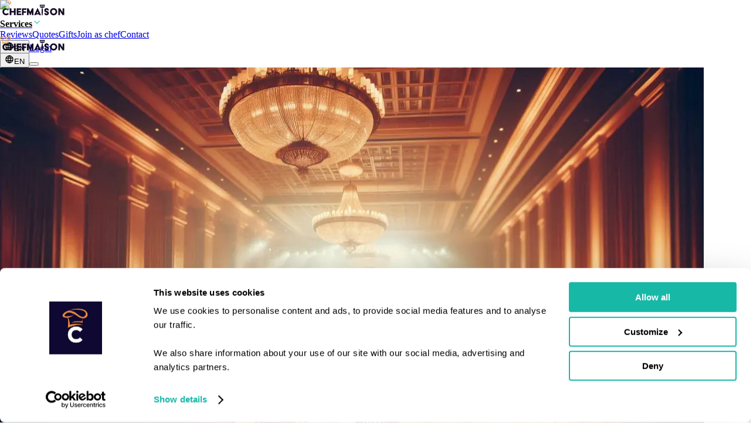

--- FILE ---
content_type: text/html; charset=utf-8
request_url: https://chefmaison.com/en-us/services/catering/concord-nc/
body_size: 67050
content:
<!DOCTYPE html><html dir="ltr" data-mantine-color-scheme="light" lang="en-us"><head><meta charSet="utf-8" data-next-head=""/><meta name="viewport" content="height=device-height, width=device-width, initial-scale=1.0, minimum-scale=1.0, maximum-scale=5.0, user-scalable=yes" data-next-head=""/><meta name="keywords" content="wedding, cooking class, workshop, business lunch, business dinner, catering, group catering" data-next-head=""/><title data-next-head="">Catering in Concord | ChefMaison United States </title><meta name="description" content="Find a caterer for your event in Concord, United States. Request free quotes from our chefs and create your event together" data-next-head=""/><meta name="apple-mobile-web-app-title" content="Catering in Concord | ChefMaison United States " data-next-head=""/><meta property="og:logo" content="https://chefmaison.com/icons/icon-512-maskable.png" data-next-head=""/><meta property="og:type" content="website" data-next-head=""/><link hrefLang="en" rel="alternate" href="https://chefmaison.com/en-us/services/catering/concord-nc/" data-next-head=""/><link hrefLang="en-us" rel="alternate" href="https://chefmaison.com/en-us/services/catering/concord-nc/" data-next-head=""/><link hrefLang="x-default" rel="alternate" href="https://chefmaison.com/en-us/services/catering/concord-nc/" data-next-head=""/><link rel="canonical" data-next-head=""/><script type="application/ld+json" data-next-head="">{"@context":"https://schema.org","@graph":[{"@context":"https://schema.org/","@type":"Product","name":"Catering in Concord","description":"Find a caterer for your event in Concord, United States. Request free quotes from our chefs and create your event together","image":[],"brand":{"@type":"Organization","name":"ChefMaison","description":"The best chefs and caterers for every culinary occasion, anywhere in the world","telephone":"+31616599863","sameAs":["https://www.facebook.com/chefmaisonnl","https://www.instagram.com/_chefmaison_","https://www.linkedin.com/company/chefmaison"],"logo":"https://chefmaison.com/icons/logo.png","image":"https://chefmaison.com/home/home_img2.jpg"},"aggregateRating":{"@type":"AggregateRating","ratingValue":4.94,"ratingCount":1154},"offers":{"@type":"AggregateOffer","lowPrice":"200","highPrice":"10000","priceCurrency":"USD","url":"https://chefmaison.com/en-us/quotes/","offerCount":850}},{"@context":"https://schema.org/","@type":"FoodService","serviceType":"Catering","description":"Find a caterer for your event in Concord, United States. Request free quotes from our chefs and create your event together","providerMobility":"dynamic","provider":{"@type":"Corporation","name":"ChefMaison"},"areaServed":{"@type":"Place","name":"Concord, North Carolina, United States","geo":{"@type":"GeoCircle","geoMidpoint":{"@type":"GeoCoordinates","latitude":"35.39447458326937","longitude":"-80.63242518466721"},"geoRadius":"50000"}},"availableChannel":{"@type":"ServiceChannel","serviceUrl":"https://chefmaison.com/en-us/services/catering/concord-nc/","availableLanguage":["en","nl","fr","de","es","it"]},"serviceLocation":{"@type":"Place","name":"Your home, office, or event location in Concord","address":{"@type":"PostalAddress","name":"Concord, North Carolina, United States","addressCountry":"us"}}}]}</script><meta property="og:title" content="Catering in Concord | ChefMaison United States " data-next-head=""/><meta property="og:description" content="Find a caterer for your event in Concord, United States. Request free quotes from our chefs and create your event together" data-next-head=""/><meta property="og:site_name" content="ChefMaison" data-next-head=""/><meta property="og:url" content="https://chefmaison.com" data-next-head=""/><meta property="og:locale" data-next-head=""/><meta property="og:image" content="https://chefmaison.com/landings/catering/catering_us.jpeg" data-next-head=""/><meta name="twitter:card" content="summary_large_image" data-next-head=""/><meta name="twitter:site" content="@chefmaison" data-next-head=""/><meta name="twitter:creator" content="@chefmaison" data-next-head=""/><meta name="robots" content="index,follow" data-next-head=""/><meta name="googlebot" content="index,follow" data-next-head=""/><link rel="preload" as="image" imageSrcSet="/_next/image/?url=%2Flandings%2Fcatering%2Fcatering_us.jpeg&amp;w=16&amp;q=75 16w, /_next/image/?url=%2Flandings%2Fcatering%2Fcatering_us.jpeg&amp;w=32&amp;q=75 32w, /_next/image/?url=%2Flandings%2Fcatering%2Fcatering_us.jpeg&amp;w=48&amp;q=75 48w, /_next/image/?url=%2Flandings%2Fcatering%2Fcatering_us.jpeg&amp;w=64&amp;q=75 64w, /_next/image/?url=%2Flandings%2Fcatering%2Fcatering_us.jpeg&amp;w=96&amp;q=75 96w, /_next/image/?url=%2Flandings%2Fcatering%2Fcatering_us.jpeg&amp;w=128&amp;q=75 128w, /_next/image/?url=%2Flandings%2Fcatering%2Fcatering_us.jpeg&amp;w=256&amp;q=75 256w, /_next/image/?url=%2Flandings%2Fcatering%2Fcatering_us.jpeg&amp;w=384&amp;q=75 384w, /_next/image/?url=%2Flandings%2Fcatering%2Fcatering_us.jpeg&amp;w=640&amp;q=75 640w, /_next/image/?url=%2Flandings%2Fcatering%2Fcatering_us.jpeg&amp;w=750&amp;q=75 750w, /_next/image/?url=%2Flandings%2Fcatering%2Fcatering_us.jpeg&amp;w=828&amp;q=75 828w, /_next/image/?url=%2Flandings%2Fcatering%2Fcatering_us.jpeg&amp;w=1080&amp;q=75 1080w, /_next/image/?url=%2Flandings%2Fcatering%2Fcatering_us.jpeg&amp;w=1200&amp;q=75 1200w, /_next/image/?url=%2Flandings%2Fcatering%2Fcatering_us.jpeg&amp;w=1920&amp;q=75 1920w, /_next/image/?url=%2Flandings%2Fcatering%2Fcatering_us.jpeg&amp;w=2048&amp;q=75 2048w, /_next/image/?url=%2Flandings%2Fcatering%2Fcatering_us.jpeg&amp;w=3840&amp;q=75 3840w" imageSizes=" (max-width: 768px) 600px, (max-width: 1200px) 1000px, 1200px" fetchpriority="high" data-next-head=""/><script type="application/ld+json" data-next-head="">{
      "@context": "https://schema.org",
      "@type": "FAQPage",
      "mainEntity": [
        {
      "@type": "Question",
      "name": "How do I book a catering service in Concord?",
      "acceptedAnswer": {
        "@type": "Answer",
        "text": "Booking is simple on ChefMaison — request free quotes from our partners and receive personalized quotes based on your unique preferences and budget. Our platform handles secure payments, including invoice options for businesses."
      }
    },{
      "@type": "Question",
      "name": "Can I pay a deposit for my catering booking?",
      "acceptedAnswer": {
        "@type": "Answer",
        "text": "Yes. At checkout, you can choose to pay a deposit to secure your date with the caterer."
      }
    },{
      "@type": "Question",
      "name": "Is a tasting session available and what does it cost?",
      "acceptedAnswer": {
        "@type": "Answer",
        "text": "Yes. Many catering companies offer a tasting session to sample the menu and ingredients. The cost of a tasting session varies by company and location and will be quoted to you through ChefMaison"
      }
    },{
      "@type": "Question",
      "name": "How much does catering cost per person in Concord?",
      "acceptedAnswer": {
        "@type": "Answer",
        "text": "Catering prices vary depending on menu, service style, and guest count. A typical 3-course menu typically ranges from $41 to $136 per person. Weekday bookings or off-peak dates are often 15–20% cheaper, and all quotes are customizable to your budget."
      }
    },{
      "@type": "Question",
      "name": "Do you offer corporate catering services?",
      "acceptedAnswer": {
        "@type": "Answer",
        "text": "Yes. We cater to office lunches, client events, team-building BBQs, corporate buffets, office Christmasparties and more."
      }
    },{
      "@type": "Question",
      "name": "Can I pay by invoice for corporate events?",
      "acceptedAnswer": {
        "@type": "Answer",
        "text": "Absolutely. Our platform supports invoice payments for businesses, making expense management easy."
      }
    },{
      "@type": "Question",
      "name": "Do you provide dedicated support for corporate bookings?",
      "acceptedAnswer": {
        "@type": "Answer",
        "text": "Yes. Each corporate client can get dedicated support contact to help plan menus, service style, and logistics."
      }
    },{
      "@type": "Question",
      "name": "Are corporate events insured?",
      "acceptedAnswer": {
        "@type": "Answer",
        "text": "All our catering partners are fully insured, providing peace of mind for your business event."
      }
    },{
      "@type": "Question",
      "name": "Can ChefMaison help with the logistics of the event?",
      "acceptedAnswer": {
        "@type": "Answer",
        "text": "Yes. We can help with the logistics of the event, such as finding a venue, arranging transportation, and providing equipment."
      }
    },{
      "@type": "Question",
      "name": "Do you offer buffet catering?",
      "acceptedAnswer": {
        "@type": "Answer",
        "text": "Yes. Our partners provide buffets, grazing tables, family-style service, and themed stations for events of any size."
      }
    },{
      "@type": "Question",
      "name": "Can I book a BBQ or outdoor catering?",
      "acceptedAnswer": {
        "@type": "Answer",
        "text": "Absolutely. Perfect for garden parties, summer events, or casual gatherings, with equipment, setup, and staff included if needed."
      }
    },{
      "@type": "Question",
      "name": "Can I book a chef for live cooking or demonstrations?",
      "acceptedAnswer": {
        "@type": "Answer",
        "text": "Yes. Many catering partners offer interactive chef experiences, ideal for intimate dinners, workshops, or corporate events."
      }
    },{
      "@type": "Question",
      "name": "Can menus be adapted for dietary needs?",
      "acceptedAnswer": {
        "@type": "Answer",
        "text": "Definitely. Options include vegan, vegetarian, gluten-free, halal, and other dietary requirements, fully customized for your guests."
      }
    },{
      "@type": "Question",
      "name": "Why should I book my catering through ChefMaison?",
      "acceptedAnswer": {
        "@type": "Answer",
        "text": "Booking through ChefMaison gives you <strong>peace of mind and convenience</strong>. Unlike booking directly with a local caterer, we offer <strong>multiple quotes</strong> from vetted local catering partners, <strong>dedicated support</strong> to plan your menu and logistics, <strong>insurance coverage</strong> for your event, and <strong>secure payments with deposit options</strong>. This ensures a smooth, stress-free experience from start to finish."
      }
    },{
      "@type": "Question",
      "name": "Are all caterers vetted and insured?",
      "acceptedAnswer": {
        "@type": "Answer",
        "text": "Yes. All catering companies are vetted by ChefMaison and have their insurance up to date."
      }
    },{
      "@type": "Question",
      "name": "Can I book a catering company for a last-minute event?",
      "acceptedAnswer": {
        "@type": "Answer",
        "text": "Yes. Many catering companies can accommodate last-minute requests based on availability. Request a quote through ChefMaison and we will help you find a caterer."
      }
    },{
      "@type": "Question",
      "name": "Can I book a catering company for a large event?",
      "acceptedAnswer": {
        "@type": "Answer",
        "text": "Yes. We have extensive experience catering for large events, from 2 to 1000+ guests."
      }
    },{
      "@type": "Question",
      "name": "How far ahead should I book catering in Concord?",
      "acceptedAnswer": {
        "@type": "Answer",
        "text": "For catering in <strong>Concord</strong>: <ul><li><strong>Small events (under 50):</strong> 3-4 weeks</li><li><strong>Large events (50+):</strong> 6-8 weeks</li><li><strong>Weddings/corporate:</strong> 2-3 months</li></ul>We can accommodate last-minute requests based on availability."
      }
    },{
      "@type": "Question",
      "name": "Can catering companies take into account farm-to-table or zero-waste principles?",
      "acceptedAnswer": {
        "@type": "Answer",
        "text": "Yes, both farm-to-table and zero-waste principles are more and more popular on ChefMaison. Discuss this with the caterer when booking for a quote"
      }
    },{
      "@type": "Question",
      "name": "Is setup and cleanup included?",
      "acceptedAnswer": {
        "@type": "Answer",
        "text": "Yes. Our catering companies typically include setup, serving staff, and cleanup in their quotes to ensure a stress-free event."
      }
    },{
      "@type": "Question",
      "name": "Are tableware, linens, and utensils provided?",
      "acceptedAnswer": {
        "@type": "Answer",
        "text": "Yes. Our local caterers can provide all necessary tableware, linens, and utensils, or you can supply your own if preferred."
      }
    },{
      "@type": "Question",
      "name": "How do I know the catering company is reliable?",
      "acceptedAnswer": {
        "@type": "Answer",
        "text": "All catering companies are vetted, insured, and reviewed by previous clients. We provide dedicated support and secure payments to ensure a smooth experience."
      }
    },{
      "@type": "Question",
      "name": "Do you cover travel or delivery fees?",
      "acceptedAnswer": {
        "@type": "Answer",
        "text": "Delivery and setup fees vary by location. The caterers will provide a quote for these costs."
      }
    }
      ]
    }</script><script id="breadcrumbs" type="application/ld+json" data-next-head="">{"@context":"https://schema.org","@type":"BreadcrumbList","itemListElement":[{"@type":"ListItem","position":1,"name":"ChefMaison","item":"https://chefmaison.com/en-us/"},{"@type":"ListItem","position":2,"name":"Services","item":"https://chefmaison.com/en-us/services/"},{"@type":"ListItem","position":3,"name":"Catering","item":"https://chefmaison.com/en-us/services/catering/"},{"@type":"ListItem","position":4,"name":"North Carolina","item":"https://chefmaison.com/en-us/services/catering/north-carolina/"},{"@type":"ListItem","position":5,"name":"Concord","item":"https://chefmaison.com/en-us/services/catering/concord-nc/"}]}</script><script data-mantine-script="true">try {
  var _colorScheme = window.localStorage.getItem("mantine-color-scheme-value");
  var colorScheme = _colorScheme === "light" || _colorScheme === "dark" || _colorScheme === "auto" ? _colorScheme : "light";
  var computedColorScheme = colorScheme !== "auto" ? colorScheme : window.matchMedia("(prefers-color-scheme: dark)").matches ? "dark" : "light";
  document.documentElement.setAttribute("data-mantine-color-scheme", computedColorScheme);
} catch (e) {}
</script><link rel="preconnect" href="https://consent.cookiebot.com"/><link rel="preconnect" href="https://www.googletagmanager.com"/><link rel="dns-prefetch" href="https://o515314.ingest.sentry.io"/><link rel="dns-prefetch" href="https://d3l9f26xbu27n5.cloudfront.net"/><script async="" id="cookiebot" src="https://consent.cookiebot.com/uc.js" data-cbid="b417e774-a238-4013-a7cb-868300760ac9" type="text/javascript" data-blockingmode="auto" data-consentmode-defaults="disabled" fetch-priority="true"></script><link rel="manifest" href="/site.webmanifest"/><link rel="icon" href="/icons/favicon.ico"/><meta name="mobile-web-app-capable" content="yes"/><meta name="author" content="ChefMaison"/><link rel="apple-touch-icon" href="/icons/apple-touch-icon.png"/><link rel="apple-touch-icon" sizes="60x60" href="/icons/apple-touch-icon-ipad-60x60.png"/><link rel="apple-touch-icon" sizes="76x76" href="/icons/apple-touch-icon-ipad-76x76.png"/><link rel="apple-touch-icon" sizes="114x114" href="/icons/apple-touch-icon-iphone-retina-120x120.png"/><link rel="apple-touch-icon" sizes="144x144" href="/icons/apple-touch-icon-ipad-retina-152x152.png"/><link rel="apple-touch-icon" sizes="180x180" href="/icons/apple-touch-icon.png"/><meta name="msapplication-TileColor" content="#1bccba"/><meta name="theme-color" content="#1bccba"/><link rel="preload" href="/_next/static/media/e4af272ccee01ff0-s.p.woff2" as="font" type="font/woff2" crossorigin="anonymous" data-next-font="size-adjust"/><link rel="preload" href="/_next/static/css/0a4b0b86139c8113.css" as="style"/><link rel="stylesheet" href="/_next/static/css/0a4b0b86139c8113.css" data-n-g=""/><link rel="preload" href="/_next/static/css/8699b209b5ae3119.css" as="style"/><link rel="stylesheet" href="/_next/static/css/8699b209b5ae3119.css" data-n-p=""/><link rel="preload" href="/_next/static/css/7715766c706c2c3f.css" as="style"/><link rel="stylesheet" href="/_next/static/css/7715766c706c2c3f.css"/><noscript data-n-css=""></noscript><script defer="" nomodule="" src="/_next/static/chunks/polyfills-42372ed130431b0a.js"></script><script defer="" src="/_next/static/chunks/784.46e9a104fecbc2ad.js"></script><script defer="" src="/_next/static/chunks/9796-1df165c574603764.js"></script><script defer="" src="/_next/static/chunks/2721.e778ce86f99a5581.js"></script><script src="/_next/static/chunks/webpack-b2ffbca3585f191b.js" defer=""></script><script src="/_next/static/chunks/framework-bd493c4be305863b.js" defer=""></script><script src="/_next/static/chunks/main-e0464b2490d23ba1.js" defer=""></script><script src="/_next/static/chunks/pages/_app-92d8dd40b9497de2.js" defer=""></script><script src="/_next/static/chunks/07c2d338-ce57ba35e9831188.js" defer=""></script><script src="/_next/static/chunks/372-ecdda6120ed64a62.js" defer=""></script><script src="/_next/static/chunks/1983-7a0e7b9c34bda54f.js" defer=""></script><script src="/_next/static/chunks/769-af9e1702ab2c3e5f.js" defer=""></script><script src="/_next/static/chunks/3968-2e7708122ecdd5d4.js" defer=""></script><script src="/_next/static/chunks/7746-b2b4b44140b0168f.js" defer=""></script><script src="/_next/static/chunks/2477-64f391ec08a998e8.js" defer=""></script><script src="/_next/static/chunks/2546-05fde07fe8dc5c4a.js" defer=""></script><script src="/_next/static/chunks/9537-157066288f72d646.js" defer=""></script><script src="/_next/static/chunks/4172-09b95fc8a01c51c4.js" defer=""></script><script src="/_next/static/chunks/5656-4632a169603a9840.js" defer=""></script><script src="/_next/static/chunks/9187-a065f8f4e17f7c09.js" defer=""></script><script src="/_next/static/chunks/8672-bd436470775c8f6b.js" defer=""></script><script src="/_next/static/chunks/6324-0b62d1e8ec2021c6.js" defer=""></script><script src="/_next/static/chunks/1979-a29051265cf50fcd.js" defer=""></script><script src="/_next/static/chunks/7978-63f690892c4f89e2.js" defer=""></script><script src="/_next/static/chunks/3196-10e4e943a678d712.js" defer=""></script><script src="/_next/static/chunks/1060-9da42596aa925e23.js" defer=""></script><script src="/_next/static/chunks/2985-d8482ca2995f0070.js" defer=""></script><script src="/_next/static/chunks/7594-f47c31d1b05958ec.js" defer=""></script><script src="/_next/static/chunks/5966-c0f8cd25283c2fde.js" defer=""></script><script src="/_next/static/chunks/3660-d3a5633278b86b60.js" defer=""></script><script src="/_next/static/chunks/11-9844607587927599.js" defer=""></script><script src="/_next/static/chunks/6230-0313162afd770e47.js" defer=""></script><script src="/_next/static/chunks/681-a2b0dca22b7b9a83.js" defer=""></script><script src="/_next/static/chunks/3250-eb1b35e2a8680b0d.js" defer=""></script><script src="/_next/static/chunks/6892-e1b69554700562d6.js" defer=""></script><script src="/_next/static/chunks/pages/services/%5B...slug%5D-b634a7e61232a41a.js" defer=""></script><script src="/_next/static/2jZUc3qxcaXwTHymhDxyh/_buildManifest.js" defer=""></script><script src="/_next/static/2jZUc3qxcaXwTHymhDxyh/_ssgManifest.js" defer=""></script><meta name="sentry-trace" content="ca9e1c763de44ad8d304b4486174671f-6af74de59b53ea66-0"/><meta name="baggage" content="sentry-environment=vercel-production,sentry-release=9a8a116c456302c79158e3ed34705c234883d4a8,sentry-public_key=4e5d85f6fceb4a0d8fecdffb0f97ff6c,sentry-trace_id=ca9e1c763de44ad8d304b4486174671f,sentry-org_id=515314,sentry-sampled=false,sentry-sample_rand=0.8052814585797032,sentry-sample_rate=0.2"/></head><body style="margin:0"><noscript><iframe src="https://analytics.chefmaison.com/ns.html?id=GTM-TBX2588" title="gtmnoscript" height="0" width="0" style="display:none;visibility:hidden"></iframe></noscript><div id="__next"><style data-mantine-styles="true">:root{--mantine-font-family: 'Inter', 'Inter Fallback', sans-serif;--mantine-font-family-monospace: Monaco, Courier, monospace;--mantine-font-family-headings: 'Inter', 'Inter Fallback', sans-serif;--mantine-primary-color-filled: var(--mantine-color-cta-filled);--mantine-primary-color-filled-hover: var(--mantine-color-cta-filled-hover);--mantine-primary-color-light: var(--mantine-color-cta-light);--mantine-primary-color-light-hover: var(--mantine-color-cta-light-hover);--mantine-primary-color-light-color: var(--mantine-color-cta-light-color);--mantine-primary-color-0: var(--mantine-color-cta-0);--mantine-primary-color-1: var(--mantine-color-cta-1);--mantine-primary-color-2: var(--mantine-color-cta-2);--mantine-primary-color-3: var(--mantine-color-cta-3);--mantine-primary-color-4: var(--mantine-color-cta-4);--mantine-primary-color-5: var(--mantine-color-cta-5);--mantine-primary-color-6: var(--mantine-color-cta-6);--mantine-primary-color-7: var(--mantine-color-cta-7);--mantine-primary-color-8: var(--mantine-color-cta-8);--mantine-primary-color-9: var(--mantine-color-cta-9);--mantine-color-darkPurple-0: #1F1A2A;--mantine-color-darkPurple-1: #1C1628;--mantine-color-darkPurple-2: #191226;--mantine-color-darkPurple-3: #160E25;--mantine-color-darkPurple-4: #130A24;--mantine-color-darkPurple-5: #100624;--mantine-color-darkPurple-6: #0E0224;--mantine-color-darkPurple-7: #0D051D;--mantine-color-darkPurple-8: #0D0718;--mantine-color-darkPurple-9: #0C0814;--mantine-color-cta-0: #A6F3EB;--mantine-color-cta-1: #67EBDE;--mantine-color-cta-2: #4CE7D8;--mantine-color-cta-3: #33E4D2;--mantine-color-cta-4: #1EE0CD;--mantine-color-cta-5: #1BCCBA;--mantine-color-cta-6: #18B8A7;--mantine-color-cta-7: #16A597;--mantine-color-cta-8: #149588;--mantine-color-cta-9: #12867A;--mantine-color-ctaRed-0: #ffedf0;--mantine-color-ctaRed-1: #f6d8dd;--mantine-color-ctaRed-2: #eaafb8;--mantine-color-ctaRed-3: #df8390;--mantine-color-ctaRed-4: #d65e6f;--mantine-color-ctaRed-5: #d0475a;--mantine-color-ctaRed-6: #cf3b4f;--mantine-color-ctaRed-7: #b72d40;--mantine-color-ctaRed-8: #a42638;--mantine-color-ctaRed-9: #901b2f;--mantine-color-gold-0: #ECE3AE;--mantine-color-gold-1: #EADB8C;--mantine-color-gold-2: #EAD669;--mantine-color-gold-3: #EED447;--mantine-color-gold-4: #F5D424;--mantine-color-gold-5: #FFD700;--mantine-color-gold-6: #DBBA0A;--mantine-color-gold-7: #BDA212;--mantine-color-gold-8: #A38D17;--mantine-color-gold-9: #8D7B1A;--mantine-color-pastel-0: #fdf4e8;--mantine-color-pastel-1: #f5debe;--mantine-color-pastel-2: #f0c893;--mantine-color-pastel-3: #ebb166;--mantine-color-pastel-4: #e79c3c;--mantine-color-pastel-5: #cd8225;--mantine-color-pastel-6: #a0651d;--mantine-color-pastel-7: #724815;--mantine-color-pastel-8: #442c0d;--mantine-color-pastel-9: #170e02;}:root[data-mantine-color-scheme="dark"]{--mantine-color-anchor: var(--mantine-color-cta-4);--mantine-color-darkPurple-text: var(--mantine-color-darkPurple-4);--mantine-color-darkPurple-filled: var(--mantine-color-darkPurple-8);--mantine-color-darkPurple-filled-hover: var(--mantine-color-darkPurple-9);--mantine-color-darkPurple-light: rgba(14, 2, 36, 0.15);--mantine-color-darkPurple-light-hover: rgba(14, 2, 36, 0.2);--mantine-color-darkPurple-light-color: var(--mantine-color-darkPurple-3);--mantine-color-darkPurple-outline: var(--mantine-color-darkPurple-4);--mantine-color-darkPurple-outline-hover: rgba(19, 10, 36, 0.05);--mantine-color-cta-text: var(--mantine-color-cta-4);--mantine-color-cta-filled: var(--mantine-color-cta-8);--mantine-color-cta-filled-hover: var(--mantine-color-cta-9);--mantine-color-cta-light: rgba(24, 184, 167, 0.15);--mantine-color-cta-light-hover: rgba(24, 184, 167, 0.2);--mantine-color-cta-light-color: var(--mantine-color-cta-3);--mantine-color-cta-outline: var(--mantine-color-cta-4);--mantine-color-cta-outline-hover: rgba(30, 224, 205, 0.05);--mantine-color-ctaRed-text: var(--mantine-color-ctaRed-4);--mantine-color-ctaRed-filled: var(--mantine-color-ctaRed-8);--mantine-color-ctaRed-filled-hover: var(--mantine-color-ctaRed-9);--mantine-color-ctaRed-light: rgba(207, 59, 79, 0.15);--mantine-color-ctaRed-light-hover: rgba(207, 59, 79, 0.2);--mantine-color-ctaRed-light-color: var(--mantine-color-ctaRed-3);--mantine-color-ctaRed-outline: var(--mantine-color-ctaRed-4);--mantine-color-ctaRed-outline-hover: rgba(214, 94, 111, 0.05);--mantine-color-gold-text: var(--mantine-color-gold-4);--mantine-color-gold-filled: var(--mantine-color-gold-8);--mantine-color-gold-filled-hover: var(--mantine-color-gold-9);--mantine-color-gold-light: rgba(219, 186, 10, 0.15);--mantine-color-gold-light-hover: rgba(219, 186, 10, 0.2);--mantine-color-gold-light-color: var(--mantine-color-gold-3);--mantine-color-gold-outline: var(--mantine-color-gold-4);--mantine-color-gold-outline-hover: rgba(245, 212, 36, 0.05);--mantine-color-pastel-text: var(--mantine-color-pastel-4);--mantine-color-pastel-filled: var(--mantine-color-pastel-8);--mantine-color-pastel-filled-hover: var(--mantine-color-pastel-9);--mantine-color-pastel-light: rgba(160, 101, 29, 0.15);--mantine-color-pastel-light-hover: rgba(160, 101, 29, 0.2);--mantine-color-pastel-light-color: var(--mantine-color-pastel-3);--mantine-color-pastel-outline: var(--mantine-color-pastel-4);--mantine-color-pastel-outline-hover: rgba(231, 156, 60, 0.05);}:root[data-mantine-color-scheme="light"]{--mantine-color-anchor: var(--mantine-color-cta-6);--mantine-color-darkPurple-text: var(--mantine-color-darkPurple-filled);--mantine-color-darkPurple-filled: var(--mantine-color-darkPurple-6);--mantine-color-darkPurple-filled-hover: var(--mantine-color-darkPurple-7);--mantine-color-darkPurple-light: rgba(14, 2, 36, 0.1);--mantine-color-darkPurple-light-hover: rgba(14, 2, 36, 0.12);--mantine-color-darkPurple-light-color: var(--mantine-color-darkPurple-6);--mantine-color-darkPurple-outline: var(--mantine-color-darkPurple-6);--mantine-color-darkPurple-outline-hover: rgba(14, 2, 36, 0.05);--mantine-color-cta-text: var(--mantine-color-cta-filled);--mantine-color-cta-filled: var(--mantine-color-cta-6);--mantine-color-cta-filled-hover: var(--mantine-color-cta-7);--mantine-color-cta-light: rgba(24, 184, 167, 0.1);--mantine-color-cta-light-hover: rgba(24, 184, 167, 0.12);--mantine-color-cta-light-color: var(--mantine-color-cta-6);--mantine-color-cta-outline: var(--mantine-color-cta-6);--mantine-color-cta-outline-hover: rgba(24, 184, 167, 0.05);--mantine-color-ctaRed-text: var(--mantine-color-ctaRed-filled);--mantine-color-ctaRed-filled: var(--mantine-color-ctaRed-6);--mantine-color-ctaRed-filled-hover: var(--mantine-color-ctaRed-7);--mantine-color-ctaRed-light: rgba(207, 59, 79, 0.1);--mantine-color-ctaRed-light-hover: rgba(207, 59, 79, 0.12);--mantine-color-ctaRed-light-color: var(--mantine-color-ctaRed-6);--mantine-color-ctaRed-outline: var(--mantine-color-ctaRed-6);--mantine-color-ctaRed-outline-hover: rgba(207, 59, 79, 0.05);--mantine-color-gold-text: var(--mantine-color-gold-filled);--mantine-color-gold-filled: var(--mantine-color-gold-6);--mantine-color-gold-filled-hover: var(--mantine-color-gold-7);--mantine-color-gold-light: rgba(219, 186, 10, 0.1);--mantine-color-gold-light-hover: rgba(219, 186, 10, 0.12);--mantine-color-gold-light-color: var(--mantine-color-gold-6);--mantine-color-gold-outline: var(--mantine-color-gold-6);--mantine-color-gold-outline-hover: rgba(219, 186, 10, 0.05);--mantine-color-pastel-text: var(--mantine-color-pastel-filled);--mantine-color-pastel-filled: var(--mantine-color-pastel-6);--mantine-color-pastel-filled-hover: var(--mantine-color-pastel-7);--mantine-color-pastel-light: rgba(160, 101, 29, 0.1);--mantine-color-pastel-light-hover: rgba(160, 101, 29, 0.12);--mantine-color-pastel-light-color: var(--mantine-color-pastel-6);--mantine-color-pastel-outline: var(--mantine-color-pastel-6);--mantine-color-pastel-outline-hover: rgba(160, 101, 29, 0.05);}</style><style data-mantine-styles="classes">@media (max-width: 35.99375em) {.mantine-visible-from-xs {display: none !important;}}@media (min-width: 36em) {.mantine-hidden-from-xs {display: none !important;}}@media (max-width: 47.99375em) {.mantine-visible-from-sm {display: none !important;}}@media (min-width: 48em) {.mantine-hidden-from-sm {display: none !important;}}@media (max-width: 61.99375em) {.mantine-visible-from-md {display: none !important;}}@media (min-width: 62em) {.mantine-hidden-from-md {display: none !important;}}@media (max-width: 74.99375em) {.mantine-visible-from-lg {display: none !important;}}@media (min-width: 75em) {.mantine-hidden-from-lg {display: none !important;}}@media (max-width: 87.99375em) {.mantine-visible-from-xl {display: none !important;}}@media (min-width: 88em) {.mantine-hidden-from-xl {display: none !important;}}</style><div style="padding-bottom:calc(3.75rem * var(--mantine-scale))" class="DesktopMenu_desktopHeader__5HKfq DesktopMenu_desktopHeaderTransparent__Uh0YJ"><header style="height:60px" class="DesktopMenu_root__Nmbkx"><div style="--container-size:var(--container-size-lg)" class="DesktopMenu_header__yXcuH m_7485cace cm-Container-root" data-size="lg"><a hrefLang="en-us" aria-label="Home" data-testid="desktop-menu-logo-link" href="/en-us/"><svg aria-label="Home" version="1.0" xmlns="http://www.w3.org/2000/svg" width="110" viewBox="0 0 1685.000000 405.000000" preserveAspectRatio="xMidYMid meet"><g transform="translate(0.000000,405.000000) scale(0.100000,-0.100000)" fill="#130A24" stroke="none"><path fill="#e79c3c" d="M1565 3954 c-345 -37 -603 -100 -859 -209 -67 -28 -33 -25 64 6 114 37 263 71 420 95 88 14 170 18 350 18 243 -1 385 -14 593 -55 261 -52 456 -168 528 -314 28 -58 31 -71 27 -142 -4 -98 -32 -158 -107 -233 -82 -81 -136 -105 -241 -104 -72 0 -97 5 -164 32 -98 40 -231 127 -421 274 -288 223 -371 274 -548 333 -137 46 -280 67 -432 64 -108 -2 -129 -6 -206 -35 -169 -63 -288 -136 -388 -236 -156 -156 -198 -287 -124 -391 57 -82 230 -137 435 -137 l106 0 17 -72 c52 -230 61 -474 31 -856 -11 -128 -17 -235 -14 -237 3 -3 29 5 59 19 102 45 404 154 529 191 293 86 462 115 678 115 162 0 352 -20 422 -44 53 -18 61 -15 23 12 -141 99 -360 142 -728 142 -309 0 -576 -30 -707 -80 l-47 -18 -5 32 c-3 17 -10 87 -16 156 -27 291 -93 508 -184 604 -19 21 -29 39 -23 40 7 2 48 11 92 21 214 47 415 153 570 300 70 66 72 76 5 25 -88 -68 -204 -119 -330 -144 -186 -37 -309 -50 -483 -50 l-179 -1 -29 33 c-34 38 -35 52 -9 110 44 97 156 197 289 260 66 30 87 35 175 39 266 13 626 -139 1027 -433 298 -217 588 -289 833 -204 203 69 323 251 302 455 -23 210 -161 390 -379 494 -183 87 -368 120 -697 126 -118 1 -233 1 -255 -1z"></path><path fill="#e79c3c" d="M2260 2648 c-12 -68 -24 -133 -27 -146 -5 -21 -8 -22 -72 -15 -36 4 -187 8 -336 8 -300 -1 -396 -12 -560 -66 -85 -29 -182 -76 -172 -85 2 -2 80 5 173 16 274 32 489 42 628 30 106 -9 365 -50 421 -65 l20 -6 -20 220 c-11 121 -23 222 -26 225 -3 4 -16 -49 -29 -116z"></path><path d="M10463 2804 c-46 -17 -93 -64 -93 -95 0 -23 116 -597 125 -621 4 -10 23 -28 43 -40 30 -19 57 -23 170 -30 105 -5 143 -11 178 -28 76 -37 84 -55 84 -191 l0 -119 -24 0 c-58 0 -56 24 -56 -795 l0 -751 23 -44 c29 -58 74 -83 140 -77 39 3 56 11 84 39 20 20 38 51 43 74 5 21 10 367 10 769 0 789 1 777 -53 783 -27 3 -27 4 -29 90 -4 162 3 179 84 220 39 19 68 24 165 29 217 9 217 9 273 283 89 438 84 406 63 442 -10 17 -36 40 -58 52 -39 21 -53 21 -585 23 -464 1 -551 -1 -587 -13z m180 -163 c8 -8 57 -363 57 -418 0 -34 -23 -50 -59 -38 -23 7 -29 32 -70 282 l-27 165 21 14 c19 14 61 11 78 -5z m204 13 c12 -3 24 -12 26 -18 3 -7 11 -105 18 -219 13 -217 10 -237 -30 -237 -45 0 -50 17 -71 230 -24 250 -25 229 3 240 28 11 27 11 54 4z m227 -4 l26 -10 0 -211 c0 -184 -2 -215 -17 -231 -20 -22 -46 -23 -67 -2 -14 13 -16 48 -16 229 0 193 2 215 18 224 22 13 25 13 56 1z m249 -10 c4 -4 -2 -103 -14 -221 -22 -221 -27 -239 -70 -239 -40 0 -43 20 -30 233 14 226 15 234 39 240 20 5 64 -2 75 -13z m221 0 c15 -15 -56 -439 -77 -452 -17 -11 -35 -10 -58 3 -17 9 -19 17 -14 47 3 20 17 118 30 217 19 142 28 182 42 193 18 13 60 9 77 -8z m-476 -2163 c17 -20 18 -272 2 -292 -16 -19 -44 -19 -64 1 -13 12 -16 40 -16 140 0 69 5 134 10 145 12 22 52 25 68 6z"></path><path d="M1365 1860 c-174 -35 -332 -121 -458 -247 -86 -87 -130 -148 -178 -248 -123 -260 -127 -575 -9 -831 124 -269 352 -451 643 -515 125 -28 362 -23 482 10 149 40 319 138 445 258 l35 33 -140 140 c-77 77 -143 140 -148 140 -4 0 -32 -20 -63 -45 -60 -49 -151 -99 -223 -121 -76 -25 -226 -29 -301 -9 -229 59 -380 264 -380 515 0 152 53 285 154 385 189 189 500 192 740 8 27 -21 55 -42 61 -47 9 -7 55 31 159 129 l146 139 -42 44 c-89 91 -214 173 -338 222 -151 60 -403 77 -585 40z"></path><path d="M9735 1798 c-38 -85 -231 -499 -714 -1539 -50 -108 -91 -199 -91 -203 0 -3 103 -6 228 -6 l229 0 42 90 43 90 344 0 344 0 45 -90 45 -90 230 0 230 0 -24 53 c-49 108 -91 199 -204 437 -63 135 -181 387 -262 560 -80 173 -196 420 -256 548 l-109 232 -41 0 -41 0 -38 -82z m189 -1052 c47 -105 84 -191 82 -193 -2 -2 -91 -2 -199 -1 l-196 3 76 165 c41 91 86 190 100 220 l25 55 13 -30 c8 -16 52 -115 99 -219z"></path><path d="M12016 1864 c-193 -47 -371 -221 -420 -410 -33 -129 -15 -317 41 -413 77 -132 197 -210 463 -302 183 -63 240 -111 240 -201 0 -51 -28 -101 -67 -122 -112 -57 -239 -5 -268 111 l-12 48 -208 3 -208 2 6 -72 c15 -199 131 -370 306 -453 91 -44 172 -57 306 -53 103 4 130 9 190 33 234 94 375 297 375 540 0 153 -47 275 -143 369 -79 78 -184 133 -342 180 -153 46 -173 54 -213 83 -83 62 -82 174 3 239 50 38 151 46 205 16 44 -24 76 -71 85 -122 l7 -40 200 0 201 0 -7 54 c-10 85 -50 209 -87 271 -73 121 -199 211 -336 240 -85 18 -240 18 -317 -1z"></path><path d="M13806 1864 c-408 -81 -691 -392 -738 -812 -55 -501 250 -938 726 -1036 111 -23 316 -21 428 4 335 74 581 305 684 645 26 84 28 103 28 270 1 192 -6 234 -61 375 -110 280 -360 488 -662 551 -111 23 -299 24 -405 3z m332 -413 c187 -49 315 -190 356 -393 9 -42 16 -96 16 -118 0 -65 -29 -188 -60 -258 -35 -77 -132 -177 -208 -216 -145 -74 -347 -73 -486 2 -113 61 -209 190 -241 323 -19 81 -19 216 0 297 66 278 339 437 623 363z"></path><path d="M2540 940 l0 -890 215 0 215 0 0 350 0 350 340 0 340 0 0 -350 0 -350 215 0 215 0 0 890 0 890 -212 -2 -213 -3 -3 -347 -2 -348 -340 0 -340 0 0 350 0 350 -215 0 -215 0 0 -890z"></path><path d="M4350 940 l0 -890 595 0 595 0 -2 188 -3 187 -375 2 -375 2 -3 156 -3 155 336 0 335 0 0 190 0 190 -335 0 -335 0 0 160 0 160 363 2 362 3 0 190 0 190 -577 3 -578 2 0 -890z"></path><path d="M5750 940 l0 -890 213 2 212 3 3 313 2 312 320 0 320 0 0 190 0 190 -320 0 -320 0 0 180 c0 99 -1 183 -2 188 -2 4 155 9 347 12 l350 5 0 190 0 190 -562 3 -563 2 0 -890z"></path><path d="M7060 940 l0 -890 210 0 210 0 0 392 c0 220 4 388 9 383 7 -8 196 -424 342 -753 l32 -73 40 3 40 3 186 410 186 409 3 -387 2 -387 215 0 215 0 0 890 0 890 -199 0 -198 0 -126 -267 c-69 -148 -151 -324 -184 -393 -32 -69 -77 -163 -99 -210 l-41 -85 -60 125 c-32 69 -133 284 -223 478 l-165 352 -197 0 -198 0 0 -890z"></path><path d="M15240 940 l0 -890 210 0 210 0 0 520 c0 286 3 520 8 520 4 0 48 -63 97 -140 50 -78 110 -172 135 -211 25 -38 135 -209 245 -379 l200 -310 223 0 222 0 0 890 0 890 -210 0 -210 0 0 -520 c0 -286 -3 -520 -7 -519 -5 0 -93 134 -198 297 -104 163 -254 397 -334 520 l-144 222 -224 0 -223 0 0 -890z"></path></g></svg></a><div style="--group-gap:calc(0.3125rem * var(--mantine-scale));--group-align:center;--group-justify:flex-start;--group-wrap:wrap" class="DesktopMenu_links__TJ8DW m_4081bf90 cm-Group-root"><a href="#" class="MegaMenu_link__3_ygT" data-testid="mega-menu-title-anchor" aria-haspopup="dialog" aria-expanded="false" aria-controls="mantine-R1mml3m-dropdown" id="mantine-R1mml3m-target"><div class="m_4451eb3a cm-Center-root" data-inline="true"><span style="color:black;font-weight:600;margin-right:calc(0.3125rem * var(--mantine-scale))" class="">Services</span><svg xmlns="http://www.w3.org/2000/svg" width="16" height="16" viewBox="0 0 24 24" fill="none" stroke="#1BCCBA" stroke-width="2" stroke-linecap="round" stroke-linejoin="round" class="tabler-icon tabler-icon-chevron-down "><path d="M6 9l6 6l6 -6"></path></svg></div></a><a class="mantine-focus-auto m_849cf0da MenuLinks_link__y4uiN MenuLinks_linkTransparent__Bku5R m_b6d8b162 cm-Text-root cm-Anchor-root" data-underline="hover" hrefLang="en-us" href="/en-us/experiences/">Reviews</a><a class="mantine-focus-auto m_849cf0da MenuLinks_link__y4uiN MenuLinks_linkTransparent__Bku5R m_b6d8b162 cm-Text-root cm-Anchor-root" data-underline="hover" hrefLang="en-us" href="/en-us/quotes/">Quotes</a><a class="mantine-focus-auto m_849cf0da MenuLinks_link__y4uiN MenuLinks_linkTransparent__Bku5R m_b6d8b162 cm-Text-root cm-Anchor-root" data-underline="hover" hrefLang="en-us" href="/en-us/gifts/">Gifts</a><a class="mantine-focus-auto m_849cf0da MenuLinks_link__y4uiN MenuLinks_linkTransparent__Bku5R m_b6d8b162 cm-Text-root cm-Anchor-root" data-underline="hover" hrefLang="en-us" href="/en-us/join-as-chef/">Join as chef</a><a class="mantine-focus-auto m_849cf0da MenuLinks_link__y4uiN MenuLinks_linkTransparent__Bku5R m_b6d8b162 cm-Text-root cm-Anchor-root" data-underline="hover" hrefLang="en-us" href="/en-us/contact/">Contact</a></div><div style="--group-gap:var(--mantine-spacing-md);--group-align:center;--group-justify:flex-start;--group-wrap:wrap;gap:0;z-index:1" class="m_4081bf90 cm-Group-root"><div style="--group-gap:var(--mantine-spacing-xs);--group-align:center;--group-justify:flex-start;--group-wrap:wrap" class="m_4081bf90 cm-Group-root"><button style="--button-height:var(--button-height-sm);--button-padding-x:var(--button-padding-x-sm);--button-fz:var(--mantine-font-size-sm);--button-radius:var(--mantine-radius-md);--button-bg:transparent;--button-hover:rgba(0, 0, 0, 0.05);--button-color:black;--button-bd:calc(0.0625rem * var(--mantine-scale)) solid black" class="mantine-focus-auto mantine-active m_77c9d27d cm-Button-root m_87cf2631 cm-UnstyledButton-root" data-variant="outline" data-size="sm" data-with-left-section="true" type="button" aria-haspopup="menu" aria-expanded="false" aria-controls="mantine-Rrnml3m-dropdown" id="mantine-Rrnml3m-target"><span class="m_80f1301b cm-Button-inner"><span class="m_a74036a cm-Button-section" data-position="left"><svg xmlns="http://www.w3.org/2000/svg" width="16" height="16" viewBox="0 0 24 24" fill="none" stroke="currentColor" stroke-width="2" stroke-linecap="round" stroke-linejoin="round" class="tabler-icon tabler-icon-world "><path d="M3 12a9 9 0 1 0 18 0a9 9 0 0 0 -18 0"></path><path d="M3.6 9h16.8"></path><path d="M3.6 15h16.8"></path><path d="M11.5 3a17 17 0 0 0 0 18"></path><path d="M12.5 3a17 17 0 0 1 0 18"></path></svg></span><span class="m_811560b9 cm-Button-label">EN</span></span></button><a style="--button-radius:var(--mantine-radius-md);--button-bg:transparent;--button-hover:rgba(0, 0, 0, 0.05);--button-color:black;--button-bd:calc(0.0625rem * var(--mantine-scale)) solid black;height:calc(2.1875rem * var(--mantine-scale))" class="mantine-focus-auto mantine-active DesktopMenu_cta__Jzfe9 m_77c9d27d cm-Button-root m_87cf2631 cm-UnstyledButton-root" data-variant="outline" data-testid="desktop-menu-login-button" aria-label="Login" hrefLang="en-us" href="/en-us/login/"><span class="m_80f1301b cm-Button-inner"><span class="m_811560b9 cm-Button-label">Login</span></span></a></div></div></div></header></div><div class="MobileMenu_mobileHeader__XH0U1 MobileMenu_mobileHeaderTransparent__ItPSa"><header class="MobileMenu_headerElement__BxLTC MobileMenu_root__M_p3M"><div style="--container-size:var(--container-size-lg)" class="MobileMenu_header__dJkKr m_7485cace cm-Container-root" data-size="lg"><a class="mantine-focus-auto m_849cf0da m_b6d8b162 cm-Text-root cm-Anchor-root" data-underline="hover" href="/" hrefLang="en-us" aria-label="Home"><svg version="1.0" xmlns="http://www.w3.org/2000/svg" width="110" viewBox="0 0 1685.000000 405.000000" preserveAspectRatio="xMidYMid meet"><g transform="translate(0.000000,405.000000) scale(0.100000,-0.100000)" fill="#130A24" stroke="none"><path fill="#e79c3c" d="M1565 3954 c-345 -37 -603 -100 -859 -209 -67 -28 -33 -25 64 6 114 37 263 71 420 95 88 14 170 18 350 18 243 -1 385 -14 593 -55 261 -52 456 -168 528 -314 28 -58 31 -71 27 -142 -4 -98 -32 -158 -107 -233 -82 -81 -136 -105 -241 -104 -72 0 -97 5 -164 32 -98 40 -231 127 -421 274 -288 223 -371 274 -548 333 -137 46 -280 67 -432 64 -108 -2 -129 -6 -206 -35 -169 -63 -288 -136 -388 -236 -156 -156 -198 -287 -124 -391 57 -82 230 -137 435 -137 l106 0 17 -72 c52 -230 61 -474 31 -856 -11 -128 -17 -235 -14 -237 3 -3 29 5 59 19 102 45 404 154 529 191 293 86 462 115 678 115 162 0 352 -20 422 -44 53 -18 61 -15 23 12 -141 99 -360 142 -728 142 -309 0 -576 -30 -707 -80 l-47 -18 -5 32 c-3 17 -10 87 -16 156 -27 291 -93 508 -184 604 -19 21 -29 39 -23 40 7 2 48 11 92 21 214 47 415 153 570 300 70 66 72 76 5 25 -88 -68 -204 -119 -330 -144 -186 -37 -309 -50 -483 -50 l-179 -1 -29 33 c-34 38 -35 52 -9 110 44 97 156 197 289 260 66 30 87 35 175 39 266 13 626 -139 1027 -433 298 -217 588 -289 833 -204 203 69 323 251 302 455 -23 210 -161 390 -379 494 -183 87 -368 120 -697 126 -118 1 -233 1 -255 -1z"></path><path fill="#e79c3c" d="M2260 2648 c-12 -68 -24 -133 -27 -146 -5 -21 -8 -22 -72 -15 -36 4 -187 8 -336 8 -300 -1 -396 -12 -560 -66 -85 -29 -182 -76 -172 -85 2 -2 80 5 173 16 274 32 489 42 628 30 106 -9 365 -50 421 -65 l20 -6 -20 220 c-11 121 -23 222 -26 225 -3 4 -16 -49 -29 -116z"></path><path d="M10463 2804 c-46 -17 -93 -64 -93 -95 0 -23 116 -597 125 -621 4 -10 23 -28 43 -40 30 -19 57 -23 170 -30 105 -5 143 -11 178 -28 76 -37 84 -55 84 -191 l0 -119 -24 0 c-58 0 -56 24 -56 -795 l0 -751 23 -44 c29 -58 74 -83 140 -77 39 3 56 11 84 39 20 20 38 51 43 74 5 21 10 367 10 769 0 789 1 777 -53 783 -27 3 -27 4 -29 90 -4 162 3 179 84 220 39 19 68 24 165 29 217 9 217 9 273 283 89 438 84 406 63 442 -10 17 -36 40 -58 52 -39 21 -53 21 -585 23 -464 1 -551 -1 -587 -13z m180 -163 c8 -8 57 -363 57 -418 0 -34 -23 -50 -59 -38 -23 7 -29 32 -70 282 l-27 165 21 14 c19 14 61 11 78 -5z m204 13 c12 -3 24 -12 26 -18 3 -7 11 -105 18 -219 13 -217 10 -237 -30 -237 -45 0 -50 17 -71 230 -24 250 -25 229 3 240 28 11 27 11 54 4z m227 -4 l26 -10 0 -211 c0 -184 -2 -215 -17 -231 -20 -22 -46 -23 -67 -2 -14 13 -16 48 -16 229 0 193 2 215 18 224 22 13 25 13 56 1z m249 -10 c4 -4 -2 -103 -14 -221 -22 -221 -27 -239 -70 -239 -40 0 -43 20 -30 233 14 226 15 234 39 240 20 5 64 -2 75 -13z m221 0 c15 -15 -56 -439 -77 -452 -17 -11 -35 -10 -58 3 -17 9 -19 17 -14 47 3 20 17 118 30 217 19 142 28 182 42 193 18 13 60 9 77 -8z m-476 -2163 c17 -20 18 -272 2 -292 -16 -19 -44 -19 -64 1 -13 12 -16 40 -16 140 0 69 5 134 10 145 12 22 52 25 68 6z"></path><path d="M1365 1860 c-174 -35 -332 -121 -458 -247 -86 -87 -130 -148 -178 -248 -123 -260 -127 -575 -9 -831 124 -269 352 -451 643 -515 125 -28 362 -23 482 10 149 40 319 138 445 258 l35 33 -140 140 c-77 77 -143 140 -148 140 -4 0 -32 -20 -63 -45 -60 -49 -151 -99 -223 -121 -76 -25 -226 -29 -301 -9 -229 59 -380 264 -380 515 0 152 53 285 154 385 189 189 500 192 740 8 27 -21 55 -42 61 -47 9 -7 55 31 159 129 l146 139 -42 44 c-89 91 -214 173 -338 222 -151 60 -403 77 -585 40z"></path><path d="M9735 1798 c-38 -85 -231 -499 -714 -1539 -50 -108 -91 -199 -91 -203 0 -3 103 -6 228 -6 l229 0 42 90 43 90 344 0 344 0 45 -90 45 -90 230 0 230 0 -24 53 c-49 108 -91 199 -204 437 -63 135 -181 387 -262 560 -80 173 -196 420 -256 548 l-109 232 -41 0 -41 0 -38 -82z m189 -1052 c47 -105 84 -191 82 -193 -2 -2 -91 -2 -199 -1 l-196 3 76 165 c41 91 86 190 100 220 l25 55 13 -30 c8 -16 52 -115 99 -219z"></path><path d="M12016 1864 c-193 -47 -371 -221 -420 -410 -33 -129 -15 -317 41 -413 77 -132 197 -210 463 -302 183 -63 240 -111 240 -201 0 -51 -28 -101 -67 -122 -112 -57 -239 -5 -268 111 l-12 48 -208 3 -208 2 6 -72 c15 -199 131 -370 306 -453 91 -44 172 -57 306 -53 103 4 130 9 190 33 234 94 375 297 375 540 0 153 -47 275 -143 369 -79 78 -184 133 -342 180 -153 46 -173 54 -213 83 -83 62 -82 174 3 239 50 38 151 46 205 16 44 -24 76 -71 85 -122 l7 -40 200 0 201 0 -7 54 c-10 85 -50 209 -87 271 -73 121 -199 211 -336 240 -85 18 -240 18 -317 -1z"></path><path d="M13806 1864 c-408 -81 -691 -392 -738 -812 -55 -501 250 -938 726 -1036 111 -23 316 -21 428 4 335 74 581 305 684 645 26 84 28 103 28 270 1 192 -6 234 -61 375 -110 280 -360 488 -662 551 -111 23 -299 24 -405 3z m332 -413 c187 -49 315 -190 356 -393 9 -42 16 -96 16 -118 0 -65 -29 -188 -60 -258 -35 -77 -132 -177 -208 -216 -145 -74 -347 -73 -486 2 -113 61 -209 190 -241 323 -19 81 -19 216 0 297 66 278 339 437 623 363z"></path><path d="M2540 940 l0 -890 215 0 215 0 0 350 0 350 340 0 340 0 0 -350 0 -350 215 0 215 0 0 890 0 890 -212 -2 -213 -3 -3 -347 -2 -348 -340 0 -340 0 0 350 0 350 -215 0 -215 0 0 -890z"></path><path d="M4350 940 l0 -890 595 0 595 0 -2 188 -3 187 -375 2 -375 2 -3 156 -3 155 336 0 335 0 0 190 0 190 -335 0 -335 0 0 160 0 160 363 2 362 3 0 190 0 190 -577 3 -578 2 0 -890z"></path><path d="M5750 940 l0 -890 213 2 212 3 3 313 2 312 320 0 320 0 0 190 0 190 -320 0 -320 0 0 180 c0 99 -1 183 -2 188 -2 4 155 9 347 12 l350 5 0 190 0 190 -562 3 -563 2 0 -890z"></path><path d="M7060 940 l0 -890 210 0 210 0 0 392 c0 220 4 388 9 383 7 -8 196 -424 342 -753 l32 -73 40 3 40 3 186 410 186 409 3 -387 2 -387 215 0 215 0 0 890 0 890 -199 0 -198 0 -126 -267 c-69 -148 -151 -324 -184 -393 -32 -69 -77 -163 -99 -210 l-41 -85 -60 125 c-32 69 -133 284 -223 478 l-165 352 -197 0 -198 0 0 -890z"></path><path d="M15240 940 l0 -890 210 0 210 0 0 520 c0 286 3 520 8 520 4 0 48 -63 97 -140 50 -78 110 -172 135 -211 25 -38 135 -209 245 -379 l200 -310 223 0 222 0 0 890 0 890 -210 0 -210 0 0 -520 c0 -286 -3 -520 -7 -519 -5 0 -93 134 -198 297 -104 163 -254 397 -334 520 l-144 222 -224 0 -223 0 0 -890z"></path></g></svg></a><div style="--group-gap:var(--mantine-spacing-md);--group-align:center;--group-justify:flex-start;--group-wrap:wrap" class="m_4081bf90 cm-Group-root"><button style="--button-height:var(--button-height-sm);--button-padding-x:var(--button-padding-x-sm);--button-fz:var(--mantine-font-size-sm);--button-radius:var(--mantine-radius-md);--button-bg:transparent;--button-hover:rgba(0, 0, 0, 0.05);--button-color:black;--button-bd:calc(0.0625rem * var(--mantine-scale)) solid black" class="mantine-focus-auto mantine-active m_77c9d27d cm-Button-root m_87cf2631 cm-UnstyledButton-root" data-variant="outline" data-size="sm" data-with-left-section="true" type="button" aria-haspopup="menu" aria-expanded="false" aria-controls="mantine-R6qp3m-dropdown" id="mantine-R6qp3m-target"><span class="m_80f1301b cm-Button-inner"><span class="m_a74036a cm-Button-section" data-position="left"><svg xmlns="http://www.w3.org/2000/svg" width="16" height="16" viewBox="0 0 24 24" fill="none" stroke="currentColor" stroke-width="2" stroke-linecap="round" stroke-linejoin="round" class="tabler-icon tabler-icon-world "><path d="M3 12a9 9 0 1 0 18 0a9 9 0 0 0 -18 0"></path><path d="M3.6 9h16.8"></path><path d="M3.6 15h16.8"></path><path d="M11.5 3a17 17 0 0 0 0 18"></path><path d="M12.5 3a17 17 0 0 1 0 18"></path></svg></span><span class="m_811560b9 cm-Button-label">EN</span></span></button><button style="--burger-color:var(--mantine-color-black);--burger-size:var(--burger-size-md)" class="mantine-focus-auto MobileMenu_burger__xOj2Q m_fea6bf1a cm-Burger-root m_87cf2631 cm-UnstyledButton-root" data-size="md" type="button" data-testid="mobile-menu-burger-button" aria-label="Menu" color="black"><div class="m_d4fb9cad cm-Burger-burger" data-reduce-motion="true"></div></button></div></div></header></div><main class="fit"><div style="--container-size:var(--container-size-lg)" class="m_7485cace cm-Container-root" data-size="lg"><div><div class="LocationHero_boxFullWidth__7jhG1"><div class="LocationHero_imageContainer__vqIJx"><img alt="A catering impression in Concord" fetchpriority="high" width="1200" height="800" decoding="async" data-nimg="1" class="LocationHero_image__sfX_g" style="color:transparent;background-size:cover;background-position:50% 50%;background-repeat:no-repeat;background-image:url(&quot;data:image/svg+xml;charset=utf-8,%3Csvg xmlns=&#x27;http://www.w3.org/2000/svg&#x27; viewBox=&#x27;0 0 1200 800&#x27;%3E%3Cfilter id=&#x27;b&#x27; color-interpolation-filters=&#x27;sRGB&#x27;%3E%3CfeGaussianBlur stdDeviation=&#x27;20&#x27;/%3E%3CfeColorMatrix values=&#x27;1 0 0 0 0 0 1 0 0 0 0 0 1 0 0 0 0 0 100 -1&#x27; result=&#x27;s&#x27;/%3E%3CfeFlood x=&#x27;0&#x27; y=&#x27;0&#x27; width=&#x27;100%25&#x27; height=&#x27;100%25&#x27;/%3E%3CfeComposite operator=&#x27;out&#x27; in=&#x27;s&#x27;/%3E%3CfeComposite in2=&#x27;SourceGraphic&#x27;/%3E%3CfeGaussianBlur stdDeviation=&#x27;20&#x27;/%3E%3C/filter%3E%3Cimage width=&#x27;100%25&#x27; height=&#x27;100%25&#x27; x=&#x27;0&#x27; y=&#x27;0&#x27; preserveAspectRatio=&#x27;none&#x27; style=&#x27;filter: url(%23b);&#x27; href=&#x27;[data-uri]&#x27;/%3E%3C/svg%3E&quot;)" sizes=" (max-width: 768px) 600px, (max-width: 1200px) 1000px, 1200px" srcSet="/_next/image/?url=%2Flandings%2Fcatering%2Fcatering_us.jpeg&amp;w=16&amp;q=75 16w, /_next/image/?url=%2Flandings%2Fcatering%2Fcatering_us.jpeg&amp;w=32&amp;q=75 32w, /_next/image/?url=%2Flandings%2Fcatering%2Fcatering_us.jpeg&amp;w=48&amp;q=75 48w, /_next/image/?url=%2Flandings%2Fcatering%2Fcatering_us.jpeg&amp;w=64&amp;q=75 64w, /_next/image/?url=%2Flandings%2Fcatering%2Fcatering_us.jpeg&amp;w=96&amp;q=75 96w, /_next/image/?url=%2Flandings%2Fcatering%2Fcatering_us.jpeg&amp;w=128&amp;q=75 128w, /_next/image/?url=%2Flandings%2Fcatering%2Fcatering_us.jpeg&amp;w=256&amp;q=75 256w, /_next/image/?url=%2Flandings%2Fcatering%2Fcatering_us.jpeg&amp;w=384&amp;q=75 384w, /_next/image/?url=%2Flandings%2Fcatering%2Fcatering_us.jpeg&amp;w=640&amp;q=75 640w, /_next/image/?url=%2Flandings%2Fcatering%2Fcatering_us.jpeg&amp;w=750&amp;q=75 750w, /_next/image/?url=%2Flandings%2Fcatering%2Fcatering_us.jpeg&amp;w=828&amp;q=75 828w, /_next/image/?url=%2Flandings%2Fcatering%2Fcatering_us.jpeg&amp;w=1080&amp;q=75 1080w, /_next/image/?url=%2Flandings%2Fcatering%2Fcatering_us.jpeg&amp;w=1200&amp;q=75 1200w, /_next/image/?url=%2Flandings%2Fcatering%2Fcatering_us.jpeg&amp;w=1920&amp;q=75 1920w, /_next/image/?url=%2Flandings%2Fcatering%2Fcatering_us.jpeg&amp;w=2048&amp;q=75 2048w, /_next/image/?url=%2Flandings%2Fcatering%2Fcatering_us.jpeg&amp;w=3840&amp;q=75 3840w" src="/_next/image/?url=%2Flandings%2Fcatering%2Fcatering_us.jpeg&amp;w=3840&amp;q=75"/></div><div class="LocationHero_formContainer__EoZ1V"><div class="LocationHero_formBox__3vyxw LocationHero_formBoxMinHeight__5X77p"><h1 style="--title-fw:var(--mantine-h1-font-weight);--title-lh:var(--mantine-h1-line-height);--title-fz:var(--mantine-h1-font-size)" class="m_8a5d1357 cm-Title-root" data-order="1">The best caterers in Concord</h1><div class="LocationHero_stepsContainer__FWN5p"><div class="LocationHero_stepItem__fgF6Q"><div class="LocationHero_stepNumber__M7BQ7">1</div><p class="mantine-focus-auto LocationHero_stepText__08Mmy m_b6d8b162 cm-Text-root">Tell us about your event</p></div><div class="LocationHero_stepItem__fgF6Q"><div class="LocationHero_stepNumber__M7BQ7">2</div><p class="mantine-focus-auto LocationHero_stepText__08Mmy m_b6d8b162 cm-Text-root">Get matched with verified chefs</p></div><div class="LocationHero_stepItem__fgF6Q"><div class="LocationHero_stepNumber__M7BQ7">3</div><p class="mantine-focus-auto LocationHero_stepText__08Mmy m_b6d8b162 cm-Text-root">Chat to personalize your menu and confirm your booking</p></div></div><a style="--button-height:var(--button-height-md);--button-padding-x:var(--button-padding-x-md);--button-fz:var(--mantine-font-size-md);--button-radius:var(--mantine-radius-md);--button-bg:var(--mantine-color-cta-filled);--button-hover:var(--mantine-color-cta-filled-hover);--button-color:var(--mantine-color-white);--button-bd:calc(0.0625rem * var(--mantine-scale)) solid transparent;margin-top:var(--mantine-spacing-sm);width:100%" class="mantine-focus-auto mantine-active m_77c9d27d cm-Button-root m_87cf2631 cm-UnstyledButton-root" data-size="md" data-with-right-section="true" hrefLang="en-us" data-testid="landing-location-hero-cta-button" aria-label="Find your own chef" href="/en-us/quotes/?lat=35.39447458326937&amp;lng=-80.63242518466721&amp;address=Concord&amp;country=us&amp;service=catering"><span class="m_80f1301b cm-Button-inner"><span class="m_811560b9 cm-Button-label">Request free quotes</span><span class="m_a74036a cm-Button-section" data-position="right"><svg xmlns="http://www.w3.org/2000/svg" width="24" height="24" viewBox="0 0 24 24" fill="none" stroke="currentColor" stroke-width="2" stroke-linecap="round" stroke-linejoin="round" class="tabler-icon tabler-icon-arrow-right "><path d="M5 12l14 0"></path><path d="M13 18l6 -6"></path><path d="M13 6l6 6"></path></svg></span></span></a></div></div></div></div><div style="height:var(--mantine-spacing-xl);min-height:var(--mantine-spacing-xl)" class="mantine-hidden-from-md"></div><div style="height:var(--mantine-spacing-xs);min-height:var(--mantine-spacing-xs)" class="mantine-visible-from-md"></div><!--$--><style data-mantine-styles="inline">.__m__-Riq3m{--sg-spacing-x:var(--mantine-spacing-xs);--sg-spacing-y:var(--mantine-spacing-xs);--sg-cols:2;}@media(min-width: 36em){.__m__-Riq3m{--sg-cols:2;}}@media(min-width: 48em){.__m__-Riq3m{--sg-spacing-x:var(--mantine-spacing-sm);--sg-spacing-y:var(--mantine-spacing-sm);}}@media(min-width: 62em){.__m__-Riq3m{--sg-spacing-x:var(--mantine-spacing-lg);--sg-spacing-y:var(--mantine-spacing-lg);--sg-cols:2;}}@media(min-width: 75em){.__m__-Riq3m{--sg-cols:4;}}</style><div class="m_2415a157 cm-SimpleGrid-root __m__-Riq3m"><div style="--stack-gap:0rem;--stack-align:center;--stack-justify:flex-start" class="m_6d731127 cm-Stack-root"><div style="--ti-size:var(--ti-size-xl);--ti-radius:var(--mantine-radius-xl);--ti-bg:var(--mantine-color-gold-filled);--ti-color:var(--mantine-color-white);--ti-bd:calc(0.0625rem * var(--mantine-scale)) solid transparent" class="m_7341320d cm-ThemeIcon-root" data-variant="filled" data-size="xl" color="gold" radius="xl"><svg xmlns="http://www.w3.org/2000/svg" width="70%" height="70%" viewBox="0 0 24 24" fill="currentColor" stroke="none" class="tabler-icon tabler-icon-globe-filled "><path d="M11 4a5 5 0 1 1 -4.995 5.217l-.005 -.217l.005 -.217a5 5 0 0 1 4.995 -4.783z"></path><path d="M14.133 1.502a1 1 0 0 1 1.365 -.369a9.015 9.015 0 1 1 -10.404 14.622a1 1 0 1 1 1.312 -1.51a7.015 7.015 0 1 0 8.096 -11.378a1 1 0 0 1 -.369 -1.365z"></path><path d="M11 16a1 1 0 0 1 .993 .883l.007 .117v4a1 1 0 0 1 -1.993 .117l-.007 -.117v-4a1 1 0 0 1 1 -1z"></path><path d="M15 20a1 1 0 0 1 .117 1.993l-.117 .007h-8a1 1 0 0 1 -.117 -1.993l.117 -.007h8z"></path></svg></div><p style="--text-fz:var(--mantine-font-size-lg);--text-lh:var(--mantine-line-height-lg);margin-top:var(--mantine-spacing-xs);font-weight:bold" class="mantine-focus-auto m_b6d8b162 cm-Text-root" data-size="lg">20+</p><p style="--text-fz:var(--mantine-font-size-md);--text-lh:var(--mantine-line-height-md)" class="mantine-focus-auto m_b6d8b162 cm-Text-root" data-size="md">Total countries</p></div><div style="--stack-gap:0rem;--stack-align:center;--stack-justify:flex-start" class="m_6d731127 cm-Stack-root"><div style="--ti-size:var(--ti-size-xl);--ti-radius:var(--mantine-radius-xl);--ti-bg:var(--mantine-color-gold-filled);--ti-color:var(--mantine-color-white);--ti-bd:calc(0.0625rem * var(--mantine-scale)) solid transparent" class="m_7341320d cm-ThemeIcon-root" data-variant="filled" data-size="xl" color="gold" radius="xl"><svg xmlns="http://www.w3.org/2000/svg" width="70%" height="70%" viewBox="0 0 24 24" fill="currentColor" stroke="none" class="tabler-icon tabler-icon-star-filled "><path d="M8.243 7.34l-6.38 .925l-.113 .023a1 1 0 0 0 -.44 1.684l4.622 4.499l-1.09 6.355l-.013 .11a1 1 0 0 0 1.464 .944l5.706 -3l5.693 3l.1 .046a1 1 0 0 0 1.352 -1.1l-1.091 -6.355l4.624 -4.5l.078 -.085a1 1 0 0 0 -.633 -1.62l-6.38 -.926l-2.852 -5.78a1 1 0 0 0 -1.794 0l-2.853 5.78z"></path></svg></div><p style="--text-fz:var(--mantine-font-size-lg);--text-lh:var(--mantine-line-height-lg);margin-top:var(--mantine-spacing-xs);font-weight:bold" class="mantine-focus-auto m_b6d8b162 cm-Text-root" data-size="lg">4.94/5</p><a style="--text-fz:var(--mantine-font-size-md);--text-lh:var(--mantine-line-height-md);color:var(--mantine-color-black);text-align:center;text-decoration:underline" class="mantine-focus-auto m_849cf0da m_b6d8b162 cm-Text-root cm-Anchor-root" data-size="md" data-underline="hover" href="/en-us/experiences/">Average rating</a></div><div style="--stack-gap:0rem;--stack-align:center;--stack-justify:flex-start" class="m_6d731127 cm-Stack-root"><div style="--ti-size:var(--ti-size-xl);--ti-radius:var(--mantine-radius-xl);--ti-bg:var(--mantine-color-gold-filled);--ti-color:var(--mantine-color-white);--ti-bd:calc(0.0625rem * var(--mantine-scale)) solid transparent" class="m_7341320d cm-ThemeIcon-root" data-variant="filled" data-size="xl" color="gold" radius="xl"><svg xmlns="http://www.w3.org/2000/svg" width="70%" height="70%" viewBox="0 0 24 24" fill="none" stroke="currentColor" stroke-width="2" stroke-linecap="round" stroke-linejoin="round" class="tabler-icon tabler-icon-users-group "><path d="M10 13a2 2 0 1 0 4 0a2 2 0 0 0 -4 0"></path><path d="M8 21v-1a2 2 0 0 1 2 -2h4a2 2 0 0 1 2 2v1"></path><path d="M15 5a2 2 0 1 0 4 0a2 2 0 0 0 -4 0"></path><path d="M17 10h2a2 2 0 0 1 2 2v1"></path><path d="M5 5a2 2 0 1 0 4 0a2 2 0 0 0 -4 0"></path><path d="M3 13v-1a2 2 0 0 1 2 -2h2"></path></svg></div><p style="--text-fz:var(--mantine-font-size-lg);--text-lh:var(--mantine-line-height-lg);margin-top:var(--mantine-spacing-xs);font-weight:bold" class="mantine-focus-auto m_b6d8b162 cm-Text-root" data-size="lg">60K +</p><p style="--text-fz:var(--mantine-font-size-md);--text-lh:var(--mantine-line-height-md)" class="mantine-focus-auto m_b6d8b162 cm-Text-root" data-size="md">Total guests</p></div><div style="--stack-gap:0rem;--stack-align:center;--stack-justify:flex-start" class="m_6d731127 cm-Stack-root"><div style="--ti-size:var(--ti-size-xl);--ti-radius:var(--mantine-radius-xl);--ti-bg:var(--mantine-color-gold-filled);--ti-color:var(--mantine-color-white);--ti-bd:calc(0.0625rem * var(--mantine-scale)) solid transparent" class="m_7341320d cm-ThemeIcon-root" data-variant="filled" data-size="xl" color="gold" radius="xl"><svg xmlns="http://www.w3.org/2000/svg" width="70%" height="70%" viewBox="0 0 24 24" fill="none" stroke="currentColor" stroke-width="2" stroke-linecap="round" stroke-linejoin="round" class="tabler-icon tabler-icon-chef-hat "><path d="M12 3c1.918 0 3.52 1.35 3.91 3.151a4 4 0 0 1 2.09 7.723l0 7.126h-12v-7.126a4 4 0 1 1 2.092 -7.723a4 4 0 0 1 3.908 -3.151z"></path><path d="M6.161 17.009l11.839 -.009"></path></svg></div><p style="--text-fz:var(--mantine-font-size-lg);--text-lh:var(--mantine-line-height-lg);margin-top:var(--mantine-spacing-xs);font-weight:bold" class="mantine-focus-auto m_b6d8b162 cm-Text-root" data-size="lg">800 +</p><p style="--text-fz:var(--mantine-font-size-md);--text-lh:var(--mantine-line-height-md)" class="mantine-focus-auto m_b6d8b162 cm-Text-root" data-size="md">Total chefs</p></div></div><!--/$--><div style="height:var(--mantine-spacing-xl);min-height:var(--mantine-spacing-xl)" class=""></div><!--$--><div><h2 style="--title-fw:var(--mantine-h2-font-weight);--title-lh:var(--mantine-h2-line-height);--title-fz:var(--mantine-h2-font-size);margin-bottom:var(--mantine-spacing-lg)" class="m_8a5d1357 cm-Title-root" data-order="2">How ChefMaison works</h2><style data-mantine-styles="inline">.__m__-R8qq3m{--grid-gutter:var(--mantine-spacing-md);}</style><div class="m_410352e9 cm-Grid-root __m__-R8qq3m"><div class="m_dee7bd2f cm-Grid-inner"><style data-mantine-styles="inline">.__m__-R1moqq3m{--col-flex-grow:auto;--col-flex-basis:100%;--col-max-width:100%;}@media(min-width: 62em){.__m__-R1moqq3m{--col-flex-grow:auto;--col-flex-basis:33.333333333333336%;--col-max-width:33.333333333333336%;}}</style><div class="m_96bdd299 cm-Grid-col __m__-R1moqq3m"><div style="--paper-radius:var(--mantine-radius-md);--paper-shadow:var(--mantine-shadow-sm);padding:var(--mantine-spacing-md);height:100%" class="m_e615b15f cm-Card-root m_1b7284a3 cm-Paper-root" data-with-border="true"><div style="--ti-size:calc(3.75rem * var(--mantine-scale));--ti-radius:var(--mantine-radius-xl);--ti-bg:transparent;--ti-color:var(--mantine-color-gold-light-color);--ti-bd:calc(0.0625rem * var(--mantine-scale)) solid transparent" class="m_7341320d cm-ThemeIcon-root" data-variant="transparent" color="gold" radius="xl"><svg xmlns="http://www.w3.org/2000/svg" width="100%" height="100%" viewBox="0 0 24 24" fill="none" stroke="currentColor" stroke-width="2" stroke-linecap="round" stroke-linejoin="round" class="tabler-icon tabler-icon-chef-hat "><path d="M12 3c1.918 0 3.52 1.35 3.91 3.151a4 4 0 0 1 2.09 7.723l0 7.126h-12v-7.126a4 4 0 1 1 2.092 -7.723a4 4 0 0 1 3.908 -3.151z"></path><path d="M6.161 17.009l11.839 -.009"></path></svg></div><p style="--text-fz:var(--mantine-font-size-lg);--text-lh:var(--mantine-line-height-lg);margin-top:var(--mantine-spacing-xs);margin-bottom:var(--mantine-spacing-xs);color:var(--mantine-color-dark-text);font-weight:600" class="mantine-focus-auto m_b6d8b162 cm-Text-root" data-size="lg">1. Get matched with the perfect chef</p><p style="--text-fz:var(--mantine-font-size-md);--text-lh:var(--mantine-line-height-md);font-weight:normal" class="mantine-focus-auto m_b6d8b162 cm-Text-root" data-size="md">Share your event details — your vibe, guest count, budget, and food preferences. We’ll connect you with chefs who match your style perfectly.</p></div></div><style data-mantine-styles="inline">.__m__-R2moqq3m{--col-flex-grow:auto;--col-flex-basis:100%;--col-max-width:100%;}@media(min-width: 62em){.__m__-R2moqq3m{--col-flex-grow:auto;--col-flex-basis:33.333333333333336%;--col-max-width:33.333333333333336%;}}</style><div class="m_96bdd299 cm-Grid-col __m__-R2moqq3m"><div style="--paper-radius:var(--mantine-radius-md);--paper-shadow:var(--mantine-shadow-sm);padding:var(--mantine-spacing-md);height:100%" class="m_e615b15f cm-Card-root m_1b7284a3 cm-Paper-root" data-with-border="true"><div style="--ti-size:calc(3.75rem * var(--mantine-scale));--ti-radius:var(--mantine-radius-xl);--ti-bg:transparent;--ti-color:var(--mantine-color-gold-light-color);--ti-bd:calc(0.0625rem * var(--mantine-scale)) solid transparent" class="m_7341320d cm-ThemeIcon-root" data-variant="transparent" color="gold" radius="xl"><svg xmlns="http://www.w3.org/2000/svg" width="100%" height="100%" viewBox="0 0 24 24" fill="none" stroke="currentColor" stroke-width="2" stroke-linecap="round" stroke-linejoin="round" class="tabler-icon tabler-icon-list-search "><path d="M15 15m-4 0a4 4 0 1 0 8 0a4 4 0 1 0 -8 0"></path><path d="M18.5 18.5l2.5 2.5"></path><path d="M4 6h16"></path><path d="M4 12h4"></path><path d="M4 18h4"></path></svg></div><p style="--text-fz:var(--mantine-font-size-lg);--text-lh:var(--mantine-line-height-lg);margin-top:var(--mantine-spacing-xs);margin-bottom:var(--mantine-spacing-xs);color:var(--mantine-color-dark-text);font-weight:600" class="mantine-focus-auto m_b6d8b162 cm-Text-root" data-size="lg">2. Explore menus &amp; compare offers</p><p style="--text-fz:var(--mantine-font-size-md);--text-lh:var(--mantine-line-height-md);font-weight:normal" class="mantine-focus-auto m_b6d8b162 cm-Text-root" data-size="md">Get personalised menus and transparent quotes. Review each chef’s style, price, and reviews to find your ideal match.</p></div></div><style data-mantine-styles="inline">.__m__-R3moqq3m{--col-flex-grow:auto;--col-flex-basis:100%;--col-max-width:100%;}@media(min-width: 62em){.__m__-R3moqq3m{--col-flex-grow:auto;--col-flex-basis:33.333333333333336%;--col-max-width:33.333333333333336%;}}</style><div class="m_96bdd299 cm-Grid-col __m__-R3moqq3m"><div style="--paper-radius:var(--mantine-radius-md);--paper-shadow:var(--mantine-shadow-sm);padding:var(--mantine-spacing-md);height:100%" class="m_e615b15f cm-Card-root m_1b7284a3 cm-Paper-root" data-with-border="true"><div style="--ti-size:calc(3.75rem * var(--mantine-scale));--ti-radius:var(--mantine-radius-xl);--ti-bg:transparent;--ti-color:var(--mantine-color-gold-light-color);--ti-bd:calc(0.0625rem * var(--mantine-scale)) solid transparent" class="m_7341320d cm-ThemeIcon-root" data-variant="transparent" color="gold" radius="xl"><svg xmlns="http://www.w3.org/2000/svg" width="100%" height="100%" viewBox="0 0 24 24" fill="none" stroke="currentColor" stroke-width="2" stroke-linecap="round" stroke-linejoin="round" class="tabler-icon tabler-icon-message-circle "><path d="M3 20l1.3 -3.9c-2.324 -3.437 -1.426 -7.872 2.1 -10.374c3.526 -2.501 8.59 -2.296 11.845 .48c3.255 2.777 3.695 7.266 1.029 10.501c-2.666 3.235 -7.615 4.215 -11.574 2.293l-4.7 1"></path></svg></div><p style="--text-fz:var(--mantine-font-size-lg);--text-lh:var(--mantine-line-height-lg);margin-top:var(--mantine-spacing-xs);margin-bottom:var(--mantine-spacing-xs);color:var(--mantine-color-dark-text);font-weight:600" class="mantine-focus-auto m_b6d8b162 cm-Text-root" data-size="lg">3. Personalise with your chef</p><p style="--text-fz:var(--mantine-font-size-md);--text-lh:var(--mantine-line-height-md);font-weight:normal" class="mantine-focus-auto m_b6d8b162 cm-Text-root" data-size="md">Chat or call directly with your chef to fine-tune dishes, adjust guest count, or add a special touch. You can still make updates after booking.</p></div></div></div></div></div><!--/$--><div style="height:var(--mantine-spacing-xl);min-height:var(--mantine-spacing-xl)" class=""></div><h2 style="--title-fw:var(--mantine-h2-font-weight);--title-lh:var(--mantine-h2-line-height);--title-fz:var(--mantine-h2-font-size);margin-bottom:var(--mantine-spacing-lg)" class="m_8a5d1357 cm-Title-root" data-order="2">Most popular caterers in Concord</h2><div class="" itemscope="" itemType="https://schema.org/ItemList"><meta itemProp="numberOfItems" content="1"/><style data-mantine-styles="inline">.__m__-R2l6q3m{--carousel-slide-gap:var(--mantine-spacing-lg);--carousel-slide-size:90%;}@media(min-width: 48em){.__m__-R2l6q3m{--carousel-slide-size:50%;}}@media(min-width: 62em){.__m__-R2l6q3m{--carousel-slide-size:33.333%;}}</style><div style="--carousel-control-size:calc(1.625rem * var(--mantine-scale));--carousel-controls-offset:var(--mantine-spacing-sm)" class="m_17884d0f cm-Carousel-root responsiveClassName" data-orientation="horizontal" data-include-gap-in-size="true"><div class="m_a2dae653 cm-Carousel-viewport" data-type="media"><div class="m_fcd81474 cm-Carousel-container __m__-R2l6q3m" data-orientation="horizontal"><div class="m_d98df724 cm-Carousel-slide" data-orientation="horizontal" itemProp="itemListElement" itemscope="" itemType="https://schema.org/ListItem"><meta itemProp="position" content="1"/><div itemProp="item" style="height:100%"><a style="--paper-radius:var(--mantine-radius-md);--paper-shadow:var(--mantine-shadow-sm);--card-padding:0rem;height:100%" class="BestChefs_card__0toSw m_e615b15f cm-Card-root m_1b7284a3 cm-Paper-root" data-with-border="true" href="/en-us/chef/kishawn-solomon/" data-testid="best-chefs-card" itemscope="" itemType="https://schema.org/FoodService"><meta itemProp="name" content="Chef Kishawn Solomon"/><link itemProp="url" href="https://chefmaison.com/en-us/chef/kishawn-solomon/"/><meta itemProp="image" content="https://d3l9f26xbu27n5.cloudfront.net/media/IMG_0168_-_Glaze_Kitchen.jpg"/><meta itemProp="description" content="Where fusion meets flavor"/><meta itemProp="areaServed" content="Durham, North Carolina, United States"/><meta itemProp="termsOfService" content="https://chefmaison.com/terms/"/><div itemProp="address" itemscope="" itemType="https://schema.org/PostalAddress" style="display:none"><meta itemProp="addressLocality" content="Durham"/><meta itemProp="addressRegion" content="North Carolina"/><meta itemProp="addressCountry" content="US"/></div><meta itemProp="servesCuisine" content="fusion"/><meta itemProp="serviceType" content="BBQ"/><meta itemProp="serviceType" content="buffet"/><meta itemProp="serviceType" content="business"/><meta itemProp="serviceType" content="catering"/><meta itemProp="serviceType" content="mealboxes"/><meta itemProp="serviceType" content="private-chef"/><meta itemProp="serviceType" content="weddings"/><div class="BestChefs_imageWrapper__XSaBr"><img alt="Dish by Chef Kishawn Solomon" loading="lazy" decoding="async" data-nimg="fill" class="BestChefs_headerImage__LVu_Z" style="position:absolute;height:100%;width:100%;left:0;top:0;right:0;bottom:0;color:transparent" sizes="(max-width: 600px) 100vw, (max-width: 900px) 50vw, 33vw" srcSet="/_next/image/?url=https%3A%2F%2Fd3l9f26xbu27n5.cloudfront.net%2Fmedia%2FIMG_0168_-_Glaze_Kitchen.jpg&amp;w=256&amp;q=75 256w, /_next/image/?url=https%3A%2F%2Fd3l9f26xbu27n5.cloudfront.net%2Fmedia%2FIMG_0168_-_Glaze_Kitchen.jpg&amp;w=384&amp;q=75 384w, /_next/image/?url=https%3A%2F%2Fd3l9f26xbu27n5.cloudfront.net%2Fmedia%2FIMG_0168_-_Glaze_Kitchen.jpg&amp;w=640&amp;q=75 640w, /_next/image/?url=https%3A%2F%2Fd3l9f26xbu27n5.cloudfront.net%2Fmedia%2FIMG_0168_-_Glaze_Kitchen.jpg&amp;w=750&amp;q=75 750w, /_next/image/?url=https%3A%2F%2Fd3l9f26xbu27n5.cloudfront.net%2Fmedia%2FIMG_0168_-_Glaze_Kitchen.jpg&amp;w=828&amp;q=75 828w, /_next/image/?url=https%3A%2F%2Fd3l9f26xbu27n5.cloudfront.net%2Fmedia%2FIMG_0168_-_Glaze_Kitchen.jpg&amp;w=1080&amp;q=75 1080w, /_next/image/?url=https%3A%2F%2Fd3l9f26xbu27n5.cloudfront.net%2Fmedia%2FIMG_0168_-_Glaze_Kitchen.jpg&amp;w=1200&amp;q=75 1200w, /_next/image/?url=https%3A%2F%2Fd3l9f26xbu27n5.cloudfront.net%2Fmedia%2FIMG_0168_-_Glaze_Kitchen.jpg&amp;w=1920&amp;q=75 1920w, /_next/image/?url=https%3A%2F%2Fd3l9f26xbu27n5.cloudfront.net%2Fmedia%2FIMG_0168_-_Glaze_Kitchen.jpg&amp;w=2048&amp;q=75 2048w, /_next/image/?url=https%3A%2F%2Fd3l9f26xbu27n5.cloudfront.net%2Fmedia%2FIMG_0168_-_Glaze_Kitchen.jpg&amp;w=3840&amp;q=75 3840w" src="/_next/image/?url=https%3A%2F%2Fd3l9f26xbu27n5.cloudfront.net%2Fmedia%2FIMG_0168_-_Glaze_Kitchen.jpg&amp;w=3840&amp;q=75"/></div><div style="--stack-gap:var(--mantine-spacing-md);--stack-align:flex-start;--stack-justify:flex-start;flex:1;padding:var(--mantine-spacing-md)" class="m_6d731127 cm-Stack-root"><div style="--group-gap:var(--mantine-spacing-sm);--group-align:flex-start;--group-justify:flex-start;--group-wrap:nowrap;width:100%" class="m_4081bf90 cm-Group-root"><div style="position:relative;flex-shrink:0;max-height:50px"><img alt="Chef Kishawn Solomon" loading="lazy" width="50" height="50" decoding="async" data-nimg="1" class="BestChefs_profilePic__ho3zu" style="color:transparent" srcSet="/_next/image/?url=https%3A%2F%2Fd3l9f26xbu27n5.cloudfront.net%2Fmedia%2FIMG_3221_-_Glaze_Kitchen.JPG&amp;w=64&amp;q=75 1x, /_next/image/?url=https%3A%2F%2Fd3l9f26xbu27n5.cloudfront.net%2Fmedia%2FIMG_3221_-_Glaze_Kitchen.JPG&amp;w=128&amp;q=75 2x" src="/_next/image/?url=https%3A%2F%2Fd3l9f26xbu27n5.cloudfront.net%2Fmedia%2FIMG_3221_-_Glaze_Kitchen.JPG&amp;w=128&amp;q=75"/><div style="--ti-size:calc(1.25rem * var(--mantine-scale));--ti-radius:50%;--ti-bg:var(--mantine-color-gold-filled);--ti-color:var(--mantine-color-white);--ti-bd:calc(0.0625rem * var(--mantine-scale)) solid transparent;position:absolute;top:0;right:-4px" class="m_7341320d cm-ThemeIcon-root" radius="50%" color="gold"><svg xmlns="http://www.w3.org/2000/svg" width="100%" height="100%" viewBox="0 0 24 24" fill="none" stroke="currentColor" stroke-width="2" stroke-linecap="round" stroke-linejoin="round" class="tabler-icon tabler-icon-rosette-discount-check "><path d="M5 7.2a2.2 2.2 0 0 1 2.2 -2.2h1a2.2 2.2 0 0 0 1.55 -.64l.7 -.7a2.2 2.2 0 0 1 3.12 0l.7 .7c.412 .41 .97 .64 1.55 .64h1a2.2 2.2 0 0 1 2.2 2.2v1c0 .58 .23 1.138 .64 1.55l.7 .7a2.2 2.2 0 0 1 0 3.12l-.7 .7a2.2 2.2 0 0 0 -.64 1.55v1a2.2 2.2 0 0 1 -2.2 2.2h-1a2.2 2.2 0 0 0 -1.55 .64l-.7 .7a2.2 2.2 0 0 1 -3.12 0l-.7 -.7a2.2 2.2 0 0 0 -1.55 -.64h-1a2.2 2.2 0 0 1 -2.2 -2.2v-1a2.2 2.2 0 0 0 -.64 -1.55l-.7 -.7a2.2 2.2 0 0 1 0 -3.12l.7 -.7a2.2 2.2 0 0 0 .64 -1.55v-1"></path><path d="M9 12l2 2l4 -4"></path></svg></div></div><div style="--stack-gap:calc(0.25rem * var(--mantine-scale));--stack-align:stretch;--stack-justify:flex-start;flex:1;min-width:0;height:100%" class="m_6d731127 cm-Stack-root"><div style="--stack-gap:var(--mantine-spacing-xs);--stack-align:flex-start;--stack-justify:flex-start" class="m_6d731127 cm-Stack-root"><h4 style="--title-fw:var(--mantine-h4-font-weight);--title-lh:var(--mantine-h4-line-height);--title-fz:var(--mantine-font-size-md);--title-line-clamp:2;flex:1;min-width:0" class="BestChefs_chefName__CkKue m_8a5d1357 cm-Title-root" data-size="md" data-order="4" data-line-clamp="true">Chef Kishawn Solomon</h4></div></div></div><p style="--text-fz:var(--mantine-font-size-sm);--text-lh:var(--mantine-line-height-sm);--text-line-clamp:2;color:var(--mantine-color-dimmed)" class="mantine-focus-auto m_b6d8b162 cm-Text-root" data-size="sm" data-line-clamp="true">Where fusion meets flavor</p><button style="--button-height:var(--button-height-xs);--button-padding-x:var(--button-padding-x-xs);--button-fz:var(--mantine-font-size-xs);--button-radius:var(--mantine-radius-md);--button-bg:transparent;--button-hover:var(--mantine-color-cta-outline-hover);--button-color:var(--mantine-color-cta-outline);--button-bd:calc(0.0625rem * var(--mantine-scale)) solid var(--mantine-color-cta-outline);width:auto" class="mantine-focus-auto mantine-active BestChefs_ctaButton__7YFsM m_77c9d27d cm-Button-root m_87cf2631 cm-UnstyledButton-root" data-variant="outline" data-size="xs" type="button" data-testid="best-chefs-card-view-profile-button"><span class="m_80f1301b cm-Button-inner"><span class="m_811560b9 cm-Button-label">View chef profile</span></span></button></div></a></div></div></div></div><div class="m_39bc3463 cm-Carousel-controls" data-orientation="horizontal"><button class="mantine-focus-auto BestChefs_carouselControl__RufNg m_64f58e10 cm-Carousel-control m_87cf2631 cm-UnstyledButton-root" type="button" aria-label="Previous chefs" data-testid="best-chefs-carousel-previous-button" data-inactive="true" tabindex="-1"><svg viewBox="0 0 15 15" fill="none" xmlns="http://www.w3.org/2000/svg" style="transform:rotate(90deg);width:calc(1rem * var(--mantine-scale));height:calc(1rem * var(--mantine-scale));display:block"><path d="M3.13523 6.15803C3.3241 5.95657 3.64052 5.94637 3.84197 6.13523L7.5 9.56464L11.158 6.13523C11.3595 5.94637 11.6759 5.95657 11.8648 6.15803C12.0536 6.35949 12.0434 6.67591 11.842 6.86477L7.84197 10.6148C7.64964 10.7951 7.35036 10.7951 7.15803 10.6148L3.15803 6.86477C2.95657 6.67591 2.94637 6.35949 3.13523 6.15803Z" fill="currentColor" fill-rule="evenodd" clip-rule="evenodd"></path></svg></button><button class="mantine-focus-auto BestChefs_carouselControl__RufNg m_64f58e10 cm-Carousel-control m_87cf2631 cm-UnstyledButton-root" type="button" aria-label="Next chefs" data-testid="best-chefs-carousel-next-button" data-inactive="true" tabindex="-1"><svg viewBox="0 0 15 15" fill="none" xmlns="http://www.w3.org/2000/svg" style="transform:rotate(-90deg);width:calc(1rem * var(--mantine-scale));height:calc(1rem * var(--mantine-scale));display:block"><path d="M3.13523 6.15803C3.3241 5.95657 3.64052 5.94637 3.84197 6.13523L7.5 9.56464L11.158 6.13523C11.3595 5.94637 11.6759 5.95657 11.8648 6.15803C12.0536 6.35949 12.0434 6.67591 11.842 6.86477L7.84197 10.6148C7.64964 10.7951 7.35036 10.7951 7.15803 10.6148L3.15803 6.86477C2.95657 6.67591 2.94637 6.35949 3.13523 6.15803Z" fill="currentColor" fill-rule="evenodd" clip-rule="evenodd"></path></svg></button></div></div></div><div style="height:var(--mantine-spacing-xl);min-height:var(--mantine-spacing-xl)" class=""></div><h2 style="--title-fw:var(--mantine-h2-font-weight);--title-lh:var(--mantine-h2-line-height);--title-fz:var(--mantine-h2-font-size);margin-bottom:var(--mantine-spacing-lg)" class="m_8a5d1357 cm-Title-root" data-order="2">Reviews of our chefs and caterers around Concord</h2><style data-mantine-styles="inline">.__m__-R5mq3m{--carousel-slide-gap:var(--mantine-spacing-lg);--carousel-slide-size:85%;}@media(min-width: 48em){.__m__-R5mq3m{--carousel-slide-size:50%;}}@media(min-width: 62em){.__m__-R5mq3m{--carousel-slide-size:33.333%;}}</style><div style="--carousel-height:calc(32.5rem * var(--mantine-scale));--carousel-control-size:calc(1.625rem * var(--mantine-scale));--carousel-controls-offset:var(--mantine-spacing-sm)" class="m_17884d0f cm-Carousel-root responsiveClassName" data-orientation="horizontal" data-include-gap-in-size="true"><div class="m_a2dae653 cm-Carousel-viewport" data-type="media"><div class="m_fcd81474 cm-Carousel-container __m__-R5mq3m" data-orientation="horizontal"><div class="m_d98df724 cm-Carousel-slide" data-orientation="horizontal"><div style="--paper-radius:var(--mantine-radius-md);--paper-shadow:var(--mantine-shadow-sm)" class="CarouselCard_card__XcQmW m_e615b15f cm-Card-root m_1b7284a3 cm-Paper-root" data-with-border="true" itemscope="" itemType="http://schema.org/Review"><div itemProp="itemReviewed" itemscope="" itemType="http://schema.org/ProfessionalService"><meta itemProp="name" content="Chef Miel Goebel"/><meta itemProp="url" content="https://chefmaison.com/chef/miel-goebels/"/><meta itemProp="address" content="The Netherlands"/><meta itemProp="addressCountry" content="NL"/></div><div itemProp="reviewRating" itemscope="" itemType="http://schema.org/Rating"><meta itemProp="bestRating" content="5"/><meta itemProp="worstRating" content="1"/><meta itemProp="ratingValue" content="5"/></div><div itemProp="author" itemscope="" itemType="http://schema.org/Person"><meta itemProp="name" content="George Kao"/></div><div style="--group-gap:var(--mantine-spacing-md);--group-align:center;--group-justify:flex-start;--group-wrap:nowrap;padding-inline:var(--mantine-spacing-md);padding-top:var(--mantine-spacing-md);padding-bottom:var(--mantine-spacing-xs)" class="m_4081bf90 cm-Group-root"><a hrefLang="en-us" href="/en-us/chef/miel-goebels/"><img aria-label="Chef Miel Goebel" alt="Chef Miel Goebel" loading="lazy" width="50" height="50" decoding="async" data-nimg="1" style="color:transparent;border-radius:25px" srcSet="/_next/image/?url=https%3A%2F%2Fd3l9f26xbu27n5.cloudfront.net%2Fmedia%2Fsignal-2025-02-18-141413_003_copy_-_Miel_Goebel.jpeg&amp;w=64&amp;q=75 1x, /_next/image/?url=https%3A%2F%2Fd3l9f26xbu27n5.cloudfront.net%2Fmedia%2Fsignal-2025-02-18-141413_003_copy_-_Miel_Goebel.jpeg&amp;w=128&amp;q=75 2x" src="/_next/image/?url=https%3A%2F%2Fd3l9f26xbu27n5.cloudfront.net%2Fmedia%2Fsignal-2025-02-18-141413_003_copy_-_Miel_Goebel.jpeg&amp;w=128&amp;q=75"/></a><div style="--stack-gap:var(--mantine-spacing-md);--stack-align:stretch;--stack-justify:flex-start;gap:4px" class="m_6d731127 cm-Stack-root"><a hrefLang="en-us" style="text-decoration:none" href="/en-us/chef/miel-goebels/"><p style="--text-fz:var(--mantine-font-size-md);--text-lh:var(--mantine-line-height-md);color:var(--mantine-color-dark-text);font-weight:600" class="mantine-focus-auto m_b6d8b162 cm-Text-root" data-size="md">Chef Miel Goebel</p></a><p style="--text-fz:var(--mantine-font-size-xs);--text-lh:var(--mantine-line-height-xs);color:var(--mantine-color-dimmed)" class="mantine-focus-auto m_b6d8b162 cm-Text-root" data-size="xs">🇳🇱<!-- --> <!-- -->The Netherlands</p></div></div><div style="--group-gap:calc(0.25rem * var(--mantine-scale));--group-align:center;--group-justify:flex-start;--group-wrap:wrap;padding-inline:var(--mantine-spacing-md);padding-bottom:var(--mantine-spacing-xs)" class="m_4081bf90 cm-Group-root"><svg xmlns="http://www.w3.org/2000/svg" width="18" height="18" viewBox="0 0 24 24" fill="gold" stroke="none" class="tabler-icon tabler-icon-star-filled "><path d="M8.243 7.34l-6.38 .925l-.113 .023a1 1 0 0 0 -.44 1.684l4.622 4.499l-1.09 6.355l-.013 .11a1 1 0 0 0 1.464 .944l5.706 -3l5.693 3l.1 .046a1 1 0 0 0 1.352 -1.1l-1.091 -6.355l4.624 -4.5l.078 -.085a1 1 0 0 0 -.633 -1.62l-6.38 -.926l-2.852 -5.78a1 1 0 0 0 -1.794 0l-2.853 5.78z"></path></svg><svg xmlns="http://www.w3.org/2000/svg" width="18" height="18" viewBox="0 0 24 24" fill="gold" stroke="none" class="tabler-icon tabler-icon-star-filled "><path d="M8.243 7.34l-6.38 .925l-.113 .023a1 1 0 0 0 -.44 1.684l4.622 4.499l-1.09 6.355l-.013 .11a1 1 0 0 0 1.464 .944l5.706 -3l5.693 3l.1 .046a1 1 0 0 0 1.352 -1.1l-1.091 -6.355l4.624 -4.5l.078 -.085a1 1 0 0 0 -.633 -1.62l-6.38 -.926l-2.852 -5.78a1 1 0 0 0 -1.794 0l-2.853 5.78z"></path></svg><svg xmlns="http://www.w3.org/2000/svg" width="18" height="18" viewBox="0 0 24 24" fill="gold" stroke="none" class="tabler-icon tabler-icon-star-filled "><path d="M8.243 7.34l-6.38 .925l-.113 .023a1 1 0 0 0 -.44 1.684l4.622 4.499l-1.09 6.355l-.013 .11a1 1 0 0 0 1.464 .944l5.706 -3l5.693 3l.1 .046a1 1 0 0 0 1.352 -1.1l-1.091 -6.355l4.624 -4.5l.078 -.085a1 1 0 0 0 -.633 -1.62l-6.38 -.926l-2.852 -5.78a1 1 0 0 0 -1.794 0l-2.853 5.78z"></path></svg><svg xmlns="http://www.w3.org/2000/svg" width="18" height="18" viewBox="0 0 24 24" fill="gold" stroke="none" class="tabler-icon tabler-icon-star-filled "><path d="M8.243 7.34l-6.38 .925l-.113 .023a1 1 0 0 0 -.44 1.684l4.622 4.499l-1.09 6.355l-.013 .11a1 1 0 0 0 1.464 .944l5.706 -3l5.693 3l.1 .046a1 1 0 0 0 1.352 -1.1l-1.091 -6.355l4.624 -4.5l.078 -.085a1 1 0 0 0 -.633 -1.62l-6.38 -.926l-2.852 -5.78a1 1 0 0 0 -1.794 0l-2.853 5.78z"></path></svg><svg xmlns="http://www.w3.org/2000/svg" width="18" height="18" viewBox="0 0 24 24" fill="gold" stroke="none" class="tabler-icon tabler-icon-star-filled "><path d="M8.243 7.34l-6.38 .925l-.113 .023a1 1 0 0 0 -.44 1.684l4.622 4.499l-1.09 6.355l-.013 .11a1 1 0 0 0 1.464 .944l5.706 -3l5.693 3l.1 .046a1 1 0 0 0 1.352 -1.1l-1.091 -6.355l4.624 -4.5l.078 -.085a1 1 0 0 0 -.633 -1.62l-6.38 -.926l-2.852 -5.78a1 1 0 0 0 -1.794 0l-2.853 5.78z"></path></svg></div><div style="--group-gap:var(--mantine-spacing-md);--group-align:center;--group-justify:flex-start;--group-wrap:wrap;padding-inline:var(--mantine-spacing-md);padding-bottom:var(--mantine-spacing-sm)" class="m_4081bf90 cm-Group-root"><p style="--text-fz:var(--mantine-font-size-xs);--text-lh:var(--mantine-line-height-xs);color:var(--mantine-color-dimmed);font-style:italic" class="mantine-focus-auto m_b6d8b162 cm-Text-root" data-size="xs">Reviewed by George Kao<!-- --> · <!-- -->2025-11-28</p></div><div style="padding-inline:var(--mantine-spacing-md);padding-bottom:var(--mantine-spacing-md)" class="CarouselCard_reviewText__5OgE4"><p style="--text-fz:var(--mantine-font-size-sm);--text-lh:var(--mantine-line-height-sm);line-height:1.6" class="mantine-focus-auto m_b6d8b162 cm-Text-root" data-size="sm" itemProp="reviewBody">Chef Miel Goebel was exceptional from start to finish!
From the moment Chef Miel arrived, the entire evening felt elevated, relaxed, and truly special. He brought not only incredible culinary talent, but also a warm, calm presence that made my family feel completely taken care of. Every course was beautifully executed — refined, flavorful, and presented with such attention to detail. You can feel the passion he puts into his craft.

The atmosphere he created in the kitchen and dining room was just as memorable as the food itself. My family was amazed by how smooth and effortless the whole experience felt. He handled everything — prep, service, and cleanup — with absolute professionalism. He also was able to adapt very quickly to unexpected last minute changes we had!

As someone who values quality and hospitality, I can confidently say this was one of the best dining experiences we’ve ever had in a private setting. I would highly recommend Chef Miel to anyone looking to create an unforgettable dinner or special occasion. We are genuinely grateful for the evening he gave us, and we look forward to booking him again in the future.

Thank you, Miel, for making our Thanksgiving one we’ll never forget.</p></div></div></div><div class="m_d98df724 cm-Carousel-slide" data-orientation="horizontal"><div style="--paper-radius:var(--mantine-radius-md);--paper-shadow:var(--mantine-shadow-sm)" class="CarouselCard_card__XcQmW m_e615b15f cm-Card-root m_1b7284a3 cm-Paper-root" data-with-border="true" itemscope="" itemType="http://schema.org/Review"><div itemProp="itemReviewed" itemscope="" itemType="http://schema.org/ProfessionalService"><meta itemProp="name" content="Chef Dashawn Toppin"/><meta itemProp="url" content="https://chefmaison.com/chef/dashawn-toppin/"/><meta itemProp="address" content="Washington D.C."/><meta itemProp="addressCountry" content="US"/></div><div itemProp="reviewRating" itemscope="" itemType="http://schema.org/Rating"><meta itemProp="bestRating" content="5"/><meta itemProp="worstRating" content="1"/><meta itemProp="ratingValue" content="5"/></div><div itemProp="author" itemscope="" itemType="http://schema.org/Person"><meta itemProp="name" content="Peter Wilensky"/></div><div style="--group-gap:var(--mantine-spacing-md);--group-align:center;--group-justify:flex-start;--group-wrap:nowrap;padding-inline:var(--mantine-spacing-md);padding-top:var(--mantine-spacing-md);padding-bottom:var(--mantine-spacing-xs)" class="m_4081bf90 cm-Group-root"><a hrefLang="en-us" href="/en-us/chef/dashawn-toppin/"><img aria-label="Chef Dashawn Toppin" alt="Chef Dashawn Toppin" loading="lazy" width="50" height="50" decoding="async" data-nimg="1" style="color:transparent;border-radius:25px" srcSet="/_next/image/?url=https%3A%2F%2Fd3l9f26xbu27n5.cloudfront.net%2Fmedia%2FIMG_2374_-_Dashawn_Toppin.jpeg&amp;w=64&amp;q=75 1x, /_next/image/?url=https%3A%2F%2Fd3l9f26xbu27n5.cloudfront.net%2Fmedia%2FIMG_2374_-_Dashawn_Toppin.jpeg&amp;w=128&amp;q=75 2x" src="/_next/image/?url=https%3A%2F%2Fd3l9f26xbu27n5.cloudfront.net%2Fmedia%2FIMG_2374_-_Dashawn_Toppin.jpeg&amp;w=128&amp;q=75"/></a><div style="--stack-gap:var(--mantine-spacing-md);--stack-align:stretch;--stack-justify:flex-start;gap:4px" class="m_6d731127 cm-Stack-root"><a hrefLang="en-us" style="text-decoration:none" href="/en-us/chef/dashawn-toppin/"><p style="--text-fz:var(--mantine-font-size-md);--text-lh:var(--mantine-line-height-md);color:var(--mantine-color-dark-text);font-weight:600" class="mantine-focus-auto m_b6d8b162 cm-Text-root" data-size="md">Chef Dashawn Toppin</p></a><p style="--text-fz:var(--mantine-font-size-xs);--text-lh:var(--mantine-line-height-xs);color:var(--mantine-color-dimmed)" class="mantine-focus-auto m_b6d8b162 cm-Text-root" data-size="xs">🇺🇸<!-- --> <!-- -->Washington D.C.</p></div></div><div style="--group-gap:calc(0.25rem * var(--mantine-scale));--group-align:center;--group-justify:flex-start;--group-wrap:wrap;padding-inline:var(--mantine-spacing-md);padding-bottom:var(--mantine-spacing-xs)" class="m_4081bf90 cm-Group-root"><svg xmlns="http://www.w3.org/2000/svg" width="18" height="18" viewBox="0 0 24 24" fill="gold" stroke="none" class="tabler-icon tabler-icon-star-filled "><path d="M8.243 7.34l-6.38 .925l-.113 .023a1 1 0 0 0 -.44 1.684l4.622 4.499l-1.09 6.355l-.013 .11a1 1 0 0 0 1.464 .944l5.706 -3l5.693 3l.1 .046a1 1 0 0 0 1.352 -1.1l-1.091 -6.355l4.624 -4.5l.078 -.085a1 1 0 0 0 -.633 -1.62l-6.38 -.926l-2.852 -5.78a1 1 0 0 0 -1.794 0l-2.853 5.78z"></path></svg><svg xmlns="http://www.w3.org/2000/svg" width="18" height="18" viewBox="0 0 24 24" fill="gold" stroke="none" class="tabler-icon tabler-icon-star-filled "><path d="M8.243 7.34l-6.38 .925l-.113 .023a1 1 0 0 0 -.44 1.684l4.622 4.499l-1.09 6.355l-.013 .11a1 1 0 0 0 1.464 .944l5.706 -3l5.693 3l.1 .046a1 1 0 0 0 1.352 -1.1l-1.091 -6.355l4.624 -4.5l.078 -.085a1 1 0 0 0 -.633 -1.62l-6.38 -.926l-2.852 -5.78a1 1 0 0 0 -1.794 0l-2.853 5.78z"></path></svg><svg xmlns="http://www.w3.org/2000/svg" width="18" height="18" viewBox="0 0 24 24" fill="gold" stroke="none" class="tabler-icon tabler-icon-star-filled "><path d="M8.243 7.34l-6.38 .925l-.113 .023a1 1 0 0 0 -.44 1.684l4.622 4.499l-1.09 6.355l-.013 .11a1 1 0 0 0 1.464 .944l5.706 -3l5.693 3l.1 .046a1 1 0 0 0 1.352 -1.1l-1.091 -6.355l4.624 -4.5l.078 -.085a1 1 0 0 0 -.633 -1.62l-6.38 -.926l-2.852 -5.78a1 1 0 0 0 -1.794 0l-2.853 5.78z"></path></svg><svg xmlns="http://www.w3.org/2000/svg" width="18" height="18" viewBox="0 0 24 24" fill="gold" stroke="none" class="tabler-icon tabler-icon-star-filled "><path d="M8.243 7.34l-6.38 .925l-.113 .023a1 1 0 0 0 -.44 1.684l4.622 4.499l-1.09 6.355l-.013 .11a1 1 0 0 0 1.464 .944l5.706 -3l5.693 3l.1 .046a1 1 0 0 0 1.352 -1.1l-1.091 -6.355l4.624 -4.5l.078 -.085a1 1 0 0 0 -.633 -1.62l-6.38 -.926l-2.852 -5.78a1 1 0 0 0 -1.794 0l-2.853 5.78z"></path></svg><svg xmlns="http://www.w3.org/2000/svg" width="18" height="18" viewBox="0 0 24 24" fill="gold" stroke="none" class="tabler-icon tabler-icon-star-filled "><path d="M8.243 7.34l-6.38 .925l-.113 .023a1 1 0 0 0 -.44 1.684l4.622 4.499l-1.09 6.355l-.013 .11a1 1 0 0 0 1.464 .944l5.706 -3l5.693 3l.1 .046a1 1 0 0 0 1.352 -1.1l-1.091 -6.355l4.624 -4.5l.078 -.085a1 1 0 0 0 -.633 -1.62l-6.38 -.926l-2.852 -5.78a1 1 0 0 0 -1.794 0l-2.853 5.78z"></path></svg></div><div style="--group-gap:var(--mantine-spacing-md);--group-align:center;--group-justify:flex-start;--group-wrap:wrap;padding-inline:var(--mantine-spacing-md);padding-bottom:var(--mantine-spacing-sm)" class="m_4081bf90 cm-Group-root"><p style="--text-fz:var(--mantine-font-size-xs);--text-lh:var(--mantine-line-height-xs);color:var(--mantine-color-dimmed);font-style:italic" class="mantine-focus-auto m_b6d8b162 cm-Text-root" data-size="xs">Reviewed by Peter Wilensky<!-- --> · <!-- -->2025-11-07</p></div><div style="padding-inline:var(--mantine-spacing-md);padding-bottom:var(--mantine-spacing-md)" class="CarouselCard_reviewText__5OgE4"><p style="--text-fz:var(--mantine-font-size-sm);--text-lh:var(--mantine-line-height-sm);line-height:1.6" class="mantine-focus-auto m_b6d8b162 cm-Text-root" data-size="sm" itemProp="reviewBody">Overall it was a great experience. Service and professionalism were great. He even accommodated a special request for her favorite dessert. Our only quibble was that some of the food was too spicy, but that may be as much on our choices as his cooking. </p></div></div></div><div class="m_d98df724 cm-Carousel-slide" data-orientation="horizontal"><div style="--paper-radius:var(--mantine-radius-md);--paper-shadow:var(--mantine-shadow-sm)" class="CarouselCard_card__XcQmW m_e615b15f cm-Card-root m_1b7284a3 cm-Paper-root" data-with-border="true" itemscope="" itemType="http://schema.org/Review"><div itemProp="itemReviewed" itemscope="" itemType="http://schema.org/ProfessionalService"><meta itemProp="name" content="Chef Jenn Beach"/><meta itemProp="url" content="https://chefmaison.com/chef/jenn-beach/"/><meta itemProp="address" content="Arizona"/><meta itemProp="addressCountry" content="US"/></div><div itemProp="reviewRating" itemscope="" itemType="http://schema.org/Rating"><meta itemProp="bestRating" content="5"/><meta itemProp="worstRating" content="1"/><meta itemProp="ratingValue" content="5"/></div><div itemProp="author" itemscope="" itemType="http://schema.org/Person"><meta itemProp="name" content="Katheryn My Le"/></div><div style="--group-gap:var(--mantine-spacing-md);--group-align:center;--group-justify:flex-start;--group-wrap:nowrap;padding-inline:var(--mantine-spacing-md);padding-top:var(--mantine-spacing-md);padding-bottom:var(--mantine-spacing-xs)" class="m_4081bf90 cm-Group-root"><a hrefLang="en-us" href="/en-us/chef/jenn-beach/"><img aria-label="Chef Jenn Beach" alt="Chef Jenn Beach" loading="lazy" width="50" height="50" decoding="async" data-nimg="1" style="color:transparent;border-radius:25px" srcSet="/_next/image/?url=https%3A%2F%2Fd3l9f26xbu27n5.cloudfront.net%2Fmedia%2F2022-05-23_23.11.06_2844746798998585741_39429440551.jpg&amp;w=64&amp;q=75 1x, /_next/image/?url=https%3A%2F%2Fd3l9f26xbu27n5.cloudfront.net%2Fmedia%2F2022-05-23_23.11.06_2844746798998585741_39429440551.jpg&amp;w=128&amp;q=75 2x" src="/_next/image/?url=https%3A%2F%2Fd3l9f26xbu27n5.cloudfront.net%2Fmedia%2F2022-05-23_23.11.06_2844746798998585741_39429440551.jpg&amp;w=128&amp;q=75"/></a><div style="--stack-gap:var(--mantine-spacing-md);--stack-align:stretch;--stack-justify:flex-start;gap:4px" class="m_6d731127 cm-Stack-root"><a hrefLang="en-us" style="text-decoration:none" href="/en-us/chef/jenn-beach/"><p style="--text-fz:var(--mantine-font-size-md);--text-lh:var(--mantine-line-height-md);color:var(--mantine-color-dark-text);font-weight:600" class="mantine-focus-auto m_b6d8b162 cm-Text-root" data-size="md">Chef Jenn Beach</p></a><p style="--text-fz:var(--mantine-font-size-xs);--text-lh:var(--mantine-line-height-xs);color:var(--mantine-color-dimmed)" class="mantine-focus-auto m_b6d8b162 cm-Text-root" data-size="xs">🇺🇸<!-- --> <!-- -->Arizona</p></div></div><div style="--group-gap:calc(0.25rem * var(--mantine-scale));--group-align:center;--group-justify:flex-start;--group-wrap:wrap;padding-inline:var(--mantine-spacing-md);padding-bottom:var(--mantine-spacing-xs)" class="m_4081bf90 cm-Group-root"><svg xmlns="http://www.w3.org/2000/svg" width="18" height="18" viewBox="0 0 24 24" fill="gold" stroke="none" class="tabler-icon tabler-icon-star-filled "><path d="M8.243 7.34l-6.38 .925l-.113 .023a1 1 0 0 0 -.44 1.684l4.622 4.499l-1.09 6.355l-.013 .11a1 1 0 0 0 1.464 .944l5.706 -3l5.693 3l.1 .046a1 1 0 0 0 1.352 -1.1l-1.091 -6.355l4.624 -4.5l.078 -.085a1 1 0 0 0 -.633 -1.62l-6.38 -.926l-2.852 -5.78a1 1 0 0 0 -1.794 0l-2.853 5.78z"></path></svg><svg xmlns="http://www.w3.org/2000/svg" width="18" height="18" viewBox="0 0 24 24" fill="gold" stroke="none" class="tabler-icon tabler-icon-star-filled "><path d="M8.243 7.34l-6.38 .925l-.113 .023a1 1 0 0 0 -.44 1.684l4.622 4.499l-1.09 6.355l-.013 .11a1 1 0 0 0 1.464 .944l5.706 -3l5.693 3l.1 .046a1 1 0 0 0 1.352 -1.1l-1.091 -6.355l4.624 -4.5l.078 -.085a1 1 0 0 0 -.633 -1.62l-6.38 -.926l-2.852 -5.78a1 1 0 0 0 -1.794 0l-2.853 5.78z"></path></svg><svg xmlns="http://www.w3.org/2000/svg" width="18" height="18" viewBox="0 0 24 24" fill="gold" stroke="none" class="tabler-icon tabler-icon-star-filled "><path d="M8.243 7.34l-6.38 .925l-.113 .023a1 1 0 0 0 -.44 1.684l4.622 4.499l-1.09 6.355l-.013 .11a1 1 0 0 0 1.464 .944l5.706 -3l5.693 3l.1 .046a1 1 0 0 0 1.352 -1.1l-1.091 -6.355l4.624 -4.5l.078 -.085a1 1 0 0 0 -.633 -1.62l-6.38 -.926l-2.852 -5.78a1 1 0 0 0 -1.794 0l-2.853 5.78z"></path></svg><svg xmlns="http://www.w3.org/2000/svg" width="18" height="18" viewBox="0 0 24 24" fill="gold" stroke="none" class="tabler-icon tabler-icon-star-filled "><path d="M8.243 7.34l-6.38 .925l-.113 .023a1 1 0 0 0 -.44 1.684l4.622 4.499l-1.09 6.355l-.013 .11a1 1 0 0 0 1.464 .944l5.706 -3l5.693 3l.1 .046a1 1 0 0 0 1.352 -1.1l-1.091 -6.355l4.624 -4.5l.078 -.085a1 1 0 0 0 -.633 -1.62l-6.38 -.926l-2.852 -5.78a1 1 0 0 0 -1.794 0l-2.853 5.78z"></path></svg><svg xmlns="http://www.w3.org/2000/svg" width="18" height="18" viewBox="0 0 24 24" fill="gold" stroke="none" class="tabler-icon tabler-icon-star-filled "><path d="M8.243 7.34l-6.38 .925l-.113 .023a1 1 0 0 0 -.44 1.684l4.622 4.499l-1.09 6.355l-.013 .11a1 1 0 0 0 1.464 .944l5.706 -3l5.693 3l.1 .046a1 1 0 0 0 1.352 -1.1l-1.091 -6.355l4.624 -4.5l.078 -.085a1 1 0 0 0 -.633 -1.62l-6.38 -.926l-2.852 -5.78a1 1 0 0 0 -1.794 0l-2.853 5.78z"></path></svg></div><div style="--group-gap:var(--mantine-spacing-md);--group-align:center;--group-justify:flex-start;--group-wrap:wrap;padding-inline:var(--mantine-spacing-md);padding-bottom:var(--mantine-spacing-sm)" class="m_4081bf90 cm-Group-root"><p style="--text-fz:var(--mantine-font-size-xs);--text-lh:var(--mantine-line-height-xs);color:var(--mantine-color-dimmed);font-style:italic" class="mantine-focus-auto m_b6d8b162 cm-Text-root" data-size="xs">Reviewed by Katheryn My Le<!-- --> · <!-- -->2024-08-03</p></div><style data-mantine-styles="inline">.__m__-Ruqdmlmq3m{--carousel-slide-gap:0rem;--carousel-slide-size:100%;}</style><div style="--carousel-height:calc(12.5rem * var(--mantine-scale));--carousel-control-size:calc(1.625rem * var(--mantine-scale));--carousel-controls-offset:var(--mantine-spacing-sm)" class="m_17884d0f cm-Carousel-root responsiveClassName" data-orientation="horizontal" data-include-gap-in-size="true"><div class="m_a2dae653 cm-Carousel-viewport" data-type="media"><div class="m_fcd81474 cm-Carousel-container __m__-Ruqdmlmq3m" data-orientation="horizontal"><div style="width:100%" class="m_d98df724 cm-Carousel-slide" data-orientation="horizontal"><img itemProp="image" alt="An amazing private dinner with Chef Jenn Beach" loading="lazy" width="355" height="200" decoding="async" data-nimg="1" style="color:transparent;object-fit:cover;width:100%;height:100%" sizes="(max-width: 600px) 100vw, 600px" srcSet="/_next/image/?url=https%3A%2F%2Fd3l9f26xbu27n5.cloudfront.net%2Fmedia%2FIMG_5170.jpg&amp;w=640&amp;q=75 640w, /_next/image/?url=https%3A%2F%2Fd3l9f26xbu27n5.cloudfront.net%2Fmedia%2FIMG_5170.jpg&amp;w=750&amp;q=75 750w, /_next/image/?url=https%3A%2F%2Fd3l9f26xbu27n5.cloudfront.net%2Fmedia%2FIMG_5170.jpg&amp;w=828&amp;q=75 828w, /_next/image/?url=https%3A%2F%2Fd3l9f26xbu27n5.cloudfront.net%2Fmedia%2FIMG_5170.jpg&amp;w=1080&amp;q=75 1080w, /_next/image/?url=https%3A%2F%2Fd3l9f26xbu27n5.cloudfront.net%2Fmedia%2FIMG_5170.jpg&amp;w=1200&amp;q=75 1200w, /_next/image/?url=https%3A%2F%2Fd3l9f26xbu27n5.cloudfront.net%2Fmedia%2FIMG_5170.jpg&amp;w=1920&amp;q=75 1920w, /_next/image/?url=https%3A%2F%2Fd3l9f26xbu27n5.cloudfront.net%2Fmedia%2FIMG_5170.jpg&amp;w=2048&amp;q=75 2048w, /_next/image/?url=https%3A%2F%2Fd3l9f26xbu27n5.cloudfront.net%2Fmedia%2FIMG_5170.jpg&amp;w=3840&amp;q=75 3840w" src="/_next/image/?url=https%3A%2F%2Fd3l9f26xbu27n5.cloudfront.net%2Fmedia%2FIMG_5170.jpg&amp;w=3840&amp;q=75"/></div><div style="width:100%" class="m_d98df724 cm-Carousel-slide" data-orientation="horizontal"><img itemProp="image" alt="An amazing private dinner with Chef Jenn Beach" loading="lazy" width="355" height="200" decoding="async" data-nimg="1" style="color:transparent;object-fit:cover;width:100%;height:100%" sizes="(max-width: 600px) 100vw, 600px" srcSet="/_next/image/?url=https%3A%2F%2Fd3l9f26xbu27n5.cloudfront.net%2Fmedia%2FIMG_5129.jpg&amp;w=640&amp;q=75 640w, /_next/image/?url=https%3A%2F%2Fd3l9f26xbu27n5.cloudfront.net%2Fmedia%2FIMG_5129.jpg&amp;w=750&amp;q=75 750w, /_next/image/?url=https%3A%2F%2Fd3l9f26xbu27n5.cloudfront.net%2Fmedia%2FIMG_5129.jpg&amp;w=828&amp;q=75 828w, /_next/image/?url=https%3A%2F%2Fd3l9f26xbu27n5.cloudfront.net%2Fmedia%2FIMG_5129.jpg&amp;w=1080&amp;q=75 1080w, /_next/image/?url=https%3A%2F%2Fd3l9f26xbu27n5.cloudfront.net%2Fmedia%2FIMG_5129.jpg&amp;w=1200&amp;q=75 1200w, /_next/image/?url=https%3A%2F%2Fd3l9f26xbu27n5.cloudfront.net%2Fmedia%2FIMG_5129.jpg&amp;w=1920&amp;q=75 1920w, /_next/image/?url=https%3A%2F%2Fd3l9f26xbu27n5.cloudfront.net%2Fmedia%2FIMG_5129.jpg&amp;w=2048&amp;q=75 2048w, /_next/image/?url=https%3A%2F%2Fd3l9f26xbu27n5.cloudfront.net%2Fmedia%2FIMG_5129.jpg&amp;w=3840&amp;q=75 3840w" src="/_next/image/?url=https%3A%2F%2Fd3l9f26xbu27n5.cloudfront.net%2Fmedia%2FIMG_5129.jpg&amp;w=3840&amp;q=75"/></div></div></div><div class="m_71ea3ab1 cm-Carousel-indicators" data-orientation="horizontal"></div><div class="m_39bc3463 cm-Carousel-controls" data-orientation="horizontal"><button class="mantine-focus-auto CarouselCard_control__uji3l m_64f58e10 cm-Carousel-control m_87cf2631 cm-UnstyledButton-root" type="button" aria-label="Previous image" data-inactive="true" tabindex="-1"><svg viewBox="0 0 15 15" fill="none" xmlns="http://www.w3.org/2000/svg" style="transform:rotate(90deg);width:calc(1rem * var(--mantine-scale));height:calc(1rem * var(--mantine-scale));display:block"><path d="M3.13523 6.15803C3.3241 5.95657 3.64052 5.94637 3.84197 6.13523L7.5 9.56464L11.158 6.13523C11.3595 5.94637 11.6759 5.95657 11.8648 6.15803C12.0536 6.35949 12.0434 6.67591 11.842 6.86477L7.84197 10.6148C7.64964 10.7951 7.35036 10.7951 7.15803 10.6148L3.15803 6.86477C2.95657 6.67591 2.94637 6.35949 3.13523 6.15803Z" fill="currentColor" fill-rule="evenodd" clip-rule="evenodd"></path></svg></button><button class="mantine-focus-auto CarouselCard_control__uji3l m_64f58e10 cm-Carousel-control m_87cf2631 cm-UnstyledButton-root" type="button" aria-label="Next image" data-inactive="true" tabindex="-1"><svg viewBox="0 0 15 15" fill="none" xmlns="http://www.w3.org/2000/svg" style="transform:rotate(-90deg);width:calc(1rem * var(--mantine-scale));height:calc(1rem * var(--mantine-scale));display:block"><path d="M3.13523 6.15803C3.3241 5.95657 3.64052 5.94637 3.84197 6.13523L7.5 9.56464L11.158 6.13523C11.3595 5.94637 11.6759 5.95657 11.8648 6.15803C12.0536 6.35949 12.0434 6.67591 11.842 6.86477L7.84197 10.6148C7.64964 10.7951 7.35036 10.7951 7.15803 10.6148L3.15803 6.86477C2.95657 6.67591 2.94637 6.35949 3.13523 6.15803Z" fill="currentColor" fill-rule="evenodd" clip-rule="evenodd"></path></svg></button></div></div><div style="padding-inline:var(--mantine-spacing-md);padding-bottom:var(--mantine-spacing-md)" class="CarouselCard_reviewText__5OgE4"><p style="--text-fz:var(--mantine-font-size-sm);--text-lh:var(--mantine-line-height-sm);line-height:1.6" class="mantine-focus-auto m_b6d8b162 cm-Text-root" data-size="sm" itemProp="reviewBody">Chef Jenn was a culinary delight! She transformed our celebration of life into an unforgettable night, beginning with a beautifully decorated table adorned with fresh flowers. Her exceptional southwest-inspired cuisine was a symphony of flavors and textures, thoughtfully crafted to accommodate our group&#x27;s dietary needs, including allergies to corn, eggs, and milk. Each vegetarian/vegan dish was so delectable that conversation paused as we savored every bite. The cannabis-infused appetizer was a delightful and well-balanced surprise, adding a unique and dynamic element to the experience.

Chef Jenn&#x27;s talents extended far beyond the kitchen. Her warm demeanor, professionalism, and genuine passion for food made her a joy to work with. She effortlessly accommodated our preferences, communicating seamlessly through chat beforehand and radiating warmth and personality in person, ensuring a delightful dining experience for everyone. Thanks to Chef Jenn&#x27;s culinary expertise and exceptional service, our gathering was filled with laughter, joy, and cherished memories. I wholeheartedly recommend her to anyone seeking to elevate their event with extraordinary cuisine and impeccable service. Thank you, Chef Jenn, for making our celebration truly special!</p></div></div></div><div class="m_d98df724 cm-Carousel-slide" data-orientation="horizontal"><div style="--paper-radius:var(--mantine-radius-md);--paper-shadow:var(--mantine-shadow-sm)" class="CarouselCard_card__XcQmW m_e615b15f cm-Card-root m_1b7284a3 cm-Paper-root" data-with-border="true" itemscope="" itemType="http://schema.org/Review"><div itemProp="itemReviewed" itemscope="" itemType="http://schema.org/ProfessionalService"><meta itemProp="name" content="Chef Catalina Brennan"/><meta itemProp="url" content="https://chefmaison.com/chef/catalina-brennan/"/><meta itemProp="address" content="Spain"/><meta itemProp="addressCountry" content="ES"/></div><div itemProp="reviewRating" itemscope="" itemType="http://schema.org/Rating"><meta itemProp="bestRating" content="5"/><meta itemProp="worstRating" content="1"/><meta itemProp="ratingValue" content="5"/></div><div itemProp="author" itemscope="" itemType="http://schema.org/Person"><meta itemProp="name" content="Cindy Schelstraete"/></div><div style="--group-gap:var(--mantine-spacing-md);--group-align:center;--group-justify:flex-start;--group-wrap:nowrap;padding-inline:var(--mantine-spacing-md);padding-top:var(--mantine-spacing-md);padding-bottom:var(--mantine-spacing-xs)" class="m_4081bf90 cm-Group-root"><a hrefLang="en-us" href="/en-us/chef/catalina-brennan/"><img aria-label="Chef Catalina Brennan" alt="Chef Catalina Brennan" loading="lazy" width="50" height="50" decoding="async" data-nimg="1" style="color:transparent;border-radius:25px" srcSet="/_next/image/?url=https%3A%2F%2Fd3l9f26xbu27n5.cloudfront.net%2Fmedia%2FScreenshot_2024-02-23_at_13.43.55.png&amp;w=64&amp;q=75 1x, /_next/image/?url=https%3A%2F%2Fd3l9f26xbu27n5.cloudfront.net%2Fmedia%2FScreenshot_2024-02-23_at_13.43.55.png&amp;w=128&amp;q=75 2x" src="/_next/image/?url=https%3A%2F%2Fd3l9f26xbu27n5.cloudfront.net%2Fmedia%2FScreenshot_2024-02-23_at_13.43.55.png&amp;w=128&amp;q=75"/></a><div style="--stack-gap:var(--mantine-spacing-md);--stack-align:stretch;--stack-justify:flex-start;gap:4px" class="m_6d731127 cm-Stack-root"><a hrefLang="en-us" style="text-decoration:none" href="/en-us/chef/catalina-brennan/"><p style="--text-fz:var(--mantine-font-size-md);--text-lh:var(--mantine-line-height-md);color:var(--mantine-color-dark-text);font-weight:600" class="mantine-focus-auto m_b6d8b162 cm-Text-root" data-size="md">Chef Catalina Brennan</p></a><p style="--text-fz:var(--mantine-font-size-xs);--text-lh:var(--mantine-line-height-xs);color:var(--mantine-color-dimmed)" class="mantine-focus-auto m_b6d8b162 cm-Text-root" data-size="xs">🇪🇸<!-- --> <!-- -->Spain</p></div></div><div style="--group-gap:calc(0.25rem * var(--mantine-scale));--group-align:center;--group-justify:flex-start;--group-wrap:wrap;padding-inline:var(--mantine-spacing-md);padding-bottom:var(--mantine-spacing-xs)" class="m_4081bf90 cm-Group-root"><svg xmlns="http://www.w3.org/2000/svg" width="18" height="18" viewBox="0 0 24 24" fill="gold" stroke="none" class="tabler-icon tabler-icon-star-filled "><path d="M8.243 7.34l-6.38 .925l-.113 .023a1 1 0 0 0 -.44 1.684l4.622 4.499l-1.09 6.355l-.013 .11a1 1 0 0 0 1.464 .944l5.706 -3l5.693 3l.1 .046a1 1 0 0 0 1.352 -1.1l-1.091 -6.355l4.624 -4.5l.078 -.085a1 1 0 0 0 -.633 -1.62l-6.38 -.926l-2.852 -5.78a1 1 0 0 0 -1.794 0l-2.853 5.78z"></path></svg><svg xmlns="http://www.w3.org/2000/svg" width="18" height="18" viewBox="0 0 24 24" fill="gold" stroke="none" class="tabler-icon tabler-icon-star-filled "><path d="M8.243 7.34l-6.38 .925l-.113 .023a1 1 0 0 0 -.44 1.684l4.622 4.499l-1.09 6.355l-.013 .11a1 1 0 0 0 1.464 .944l5.706 -3l5.693 3l.1 .046a1 1 0 0 0 1.352 -1.1l-1.091 -6.355l4.624 -4.5l.078 -.085a1 1 0 0 0 -.633 -1.62l-6.38 -.926l-2.852 -5.78a1 1 0 0 0 -1.794 0l-2.853 5.78z"></path></svg><svg xmlns="http://www.w3.org/2000/svg" width="18" height="18" viewBox="0 0 24 24" fill="gold" stroke="none" class="tabler-icon tabler-icon-star-filled "><path d="M8.243 7.34l-6.38 .925l-.113 .023a1 1 0 0 0 -.44 1.684l4.622 4.499l-1.09 6.355l-.013 .11a1 1 0 0 0 1.464 .944l5.706 -3l5.693 3l.1 .046a1 1 0 0 0 1.352 -1.1l-1.091 -6.355l4.624 -4.5l.078 -.085a1 1 0 0 0 -.633 -1.62l-6.38 -.926l-2.852 -5.78a1 1 0 0 0 -1.794 0l-2.853 5.78z"></path></svg><svg xmlns="http://www.w3.org/2000/svg" width="18" height="18" viewBox="0 0 24 24" fill="gold" stroke="none" class="tabler-icon tabler-icon-star-filled "><path d="M8.243 7.34l-6.38 .925l-.113 .023a1 1 0 0 0 -.44 1.684l4.622 4.499l-1.09 6.355l-.013 .11a1 1 0 0 0 1.464 .944l5.706 -3l5.693 3l.1 .046a1 1 0 0 0 1.352 -1.1l-1.091 -6.355l4.624 -4.5l.078 -.085a1 1 0 0 0 -.633 -1.62l-6.38 -.926l-2.852 -5.78a1 1 0 0 0 -1.794 0l-2.853 5.78z"></path></svg><svg xmlns="http://www.w3.org/2000/svg" width="18" height="18" viewBox="0 0 24 24" fill="gold" stroke="none" class="tabler-icon tabler-icon-star-filled "><path d="M8.243 7.34l-6.38 .925l-.113 .023a1 1 0 0 0 -.44 1.684l4.622 4.499l-1.09 6.355l-.013 .11a1 1 0 0 0 1.464 .944l5.706 -3l5.693 3l.1 .046a1 1 0 0 0 1.352 -1.1l-1.091 -6.355l4.624 -4.5l.078 -.085a1 1 0 0 0 -.633 -1.62l-6.38 -.926l-2.852 -5.78a1 1 0 0 0 -1.794 0l-2.853 5.78z"></path></svg></div><div style="--group-gap:var(--mantine-spacing-md);--group-align:center;--group-justify:flex-start;--group-wrap:wrap;padding-inline:var(--mantine-spacing-md);padding-bottom:var(--mantine-spacing-sm)" class="m_4081bf90 cm-Group-root"><p style="--text-fz:var(--mantine-font-size-xs);--text-lh:var(--mantine-line-height-xs);color:var(--mantine-color-dimmed);font-style:italic" class="mantine-focus-auto m_b6d8b162 cm-Text-root" data-size="xs">Reviewed by Cindy Schelstraete<!-- --> · <!-- -->2030-05-08</p></div><style data-mantine-styles="inline">.__m__-Ruqhmlmq3m{--carousel-slide-gap:0rem;--carousel-slide-size:100%;}</style><div style="--carousel-height:calc(12.5rem * var(--mantine-scale));--carousel-control-size:calc(1.625rem * var(--mantine-scale));--carousel-controls-offset:var(--mantine-spacing-sm)" class="m_17884d0f cm-Carousel-root responsiveClassName" data-orientation="horizontal" data-include-gap-in-size="true"><div class="m_a2dae653 cm-Carousel-viewport" data-type="media"><div class="m_fcd81474 cm-Carousel-container __m__-Ruqhmlmq3m" data-orientation="horizontal"><div style="width:100%" class="m_d98df724 cm-Carousel-slide" data-orientation="horizontal"><img itemProp="image" alt="An amazing private dinner with Chef Catalina Brennan" loading="lazy" width="355" height="200" decoding="async" data-nimg="1" style="color:transparent;object-fit:cover;width:100%;height:100%" sizes="(max-width: 600px) 100vw, 600px" srcSet="/_next/image/?url=https%3A%2F%2Fd3l9f26xbu27n5.cloudfront.net%2Fmedia%2FWhatsApp_Image_2024-04-10_at_21.00.12.jpeg&amp;w=640&amp;q=75 640w, /_next/image/?url=https%3A%2F%2Fd3l9f26xbu27n5.cloudfront.net%2Fmedia%2FWhatsApp_Image_2024-04-10_at_21.00.12.jpeg&amp;w=750&amp;q=75 750w, /_next/image/?url=https%3A%2F%2Fd3l9f26xbu27n5.cloudfront.net%2Fmedia%2FWhatsApp_Image_2024-04-10_at_21.00.12.jpeg&amp;w=828&amp;q=75 828w, /_next/image/?url=https%3A%2F%2Fd3l9f26xbu27n5.cloudfront.net%2Fmedia%2FWhatsApp_Image_2024-04-10_at_21.00.12.jpeg&amp;w=1080&amp;q=75 1080w, /_next/image/?url=https%3A%2F%2Fd3l9f26xbu27n5.cloudfront.net%2Fmedia%2FWhatsApp_Image_2024-04-10_at_21.00.12.jpeg&amp;w=1200&amp;q=75 1200w, /_next/image/?url=https%3A%2F%2Fd3l9f26xbu27n5.cloudfront.net%2Fmedia%2FWhatsApp_Image_2024-04-10_at_21.00.12.jpeg&amp;w=1920&amp;q=75 1920w, /_next/image/?url=https%3A%2F%2Fd3l9f26xbu27n5.cloudfront.net%2Fmedia%2FWhatsApp_Image_2024-04-10_at_21.00.12.jpeg&amp;w=2048&amp;q=75 2048w, /_next/image/?url=https%3A%2F%2Fd3l9f26xbu27n5.cloudfront.net%2Fmedia%2FWhatsApp_Image_2024-04-10_at_21.00.12.jpeg&amp;w=3840&amp;q=75 3840w" src="/_next/image/?url=https%3A%2F%2Fd3l9f26xbu27n5.cloudfront.net%2Fmedia%2FWhatsApp_Image_2024-04-10_at_21.00.12.jpeg&amp;w=3840&amp;q=75"/></div></div></div><div class="m_71ea3ab1 cm-Carousel-indicators" data-orientation="horizontal"></div><div class="m_39bc3463 cm-Carousel-controls" data-orientation="horizontal"><button class="mantine-focus-auto CarouselCard_control__uji3l m_64f58e10 cm-Carousel-control m_87cf2631 cm-UnstyledButton-root" type="button" aria-label="Previous image" data-inactive="true" tabindex="-1"><svg viewBox="0 0 15 15" fill="none" xmlns="http://www.w3.org/2000/svg" style="transform:rotate(90deg);width:calc(1rem * var(--mantine-scale));height:calc(1rem * var(--mantine-scale));display:block"><path d="M3.13523 6.15803C3.3241 5.95657 3.64052 5.94637 3.84197 6.13523L7.5 9.56464L11.158 6.13523C11.3595 5.94637 11.6759 5.95657 11.8648 6.15803C12.0536 6.35949 12.0434 6.67591 11.842 6.86477L7.84197 10.6148C7.64964 10.7951 7.35036 10.7951 7.15803 10.6148L3.15803 6.86477C2.95657 6.67591 2.94637 6.35949 3.13523 6.15803Z" fill="currentColor" fill-rule="evenodd" clip-rule="evenodd"></path></svg></button><button class="mantine-focus-auto CarouselCard_control__uji3l m_64f58e10 cm-Carousel-control m_87cf2631 cm-UnstyledButton-root" type="button" aria-label="Next image" data-inactive="true" tabindex="-1"><svg viewBox="0 0 15 15" fill="none" xmlns="http://www.w3.org/2000/svg" style="transform:rotate(-90deg);width:calc(1rem * var(--mantine-scale));height:calc(1rem * var(--mantine-scale));display:block"><path d="M3.13523 6.15803C3.3241 5.95657 3.64052 5.94637 3.84197 6.13523L7.5 9.56464L11.158 6.13523C11.3595 5.94637 11.6759 5.95657 11.8648 6.15803C12.0536 6.35949 12.0434 6.67591 11.842 6.86477L7.84197 10.6148C7.64964 10.7951 7.35036 10.7951 7.15803 10.6148L3.15803 6.86477C2.95657 6.67591 2.94637 6.35949 3.13523 6.15803Z" fill="currentColor" fill-rule="evenodd" clip-rule="evenodd"></path></svg></button></div></div><div style="padding-inline:var(--mantine-spacing-md);padding-bottom:var(--mantine-spacing-md)" class="CarouselCard_reviewText__5OgE4"><p style="--text-fz:var(--mantine-font-size-sm);--text-lh:var(--mantine-line-height-sm);line-height:1.6" class="mantine-focus-auto m_b6d8b162 cm-Text-root" data-size="sm" itemProp="reviewBody">Catalina provided us with a delicious meal in our holiday home in southern Spain. Just feet under the table and enjoy :)
The kitchen was also left nice and clean. Definitely highly recommended!</p></div></div></div><div class="m_d98df724 cm-Carousel-slide" data-orientation="horizontal"><div style="--paper-radius:var(--mantine-radius-md);--paper-shadow:var(--mantine-shadow-sm)" class="CarouselCard_card__XcQmW m_e615b15f cm-Card-root m_1b7284a3 cm-Paper-root" data-with-border="true" itemscope="" itemType="http://schema.org/Review"><div itemProp="itemReviewed" itemscope="" itemType="http://schema.org/ProfessionalService"><meta itemProp="name" content="Chef Giannis Pateikas"/><meta itemProp="url" content="https://chefmaison.com/chef/giannis-pateikas/"/><meta itemProp="address" content="Greece"/><meta itemProp="addressCountry" content="GR"/></div><div itemProp="reviewRating" itemscope="" itemType="http://schema.org/Rating"><meta itemProp="bestRating" content="5"/><meta itemProp="worstRating" content="1"/><meta itemProp="ratingValue" content="5"/></div><div itemProp="author" itemscope="" itemType="http://schema.org/Person"><meta itemProp="name" content="Shauna Michaelis"/></div><div style="--group-gap:var(--mantine-spacing-md);--group-align:center;--group-justify:flex-start;--group-wrap:nowrap;padding-inline:var(--mantine-spacing-md);padding-top:var(--mantine-spacing-md);padding-bottom:var(--mantine-spacing-xs)" class="m_4081bf90 cm-Group-root"><a hrefLang="en-us" href="/en-us/chef/giannis-pateikas/"><img aria-label="Chef Giannis Pateikas" alt="Chef Giannis Pateikas" loading="lazy" width="50" height="50" decoding="async" data-nimg="1" style="color:transparent;border-radius:25px" srcSet="/_next/image/?url=https%3A%2F%2Fd3l9f26xbu27n5.cloudfront.net%2Fmedia%2F1000006330_-_giannis_pateikas.jpg&amp;w=64&amp;q=75 1x, /_next/image/?url=https%3A%2F%2Fd3l9f26xbu27n5.cloudfront.net%2Fmedia%2F1000006330_-_giannis_pateikas.jpg&amp;w=128&amp;q=75 2x" src="/_next/image/?url=https%3A%2F%2Fd3l9f26xbu27n5.cloudfront.net%2Fmedia%2F1000006330_-_giannis_pateikas.jpg&amp;w=128&amp;q=75"/></a><div style="--stack-gap:var(--mantine-spacing-md);--stack-align:stretch;--stack-justify:flex-start;gap:4px" class="m_6d731127 cm-Stack-root"><a hrefLang="en-us" style="text-decoration:none" href="/en-us/chef/giannis-pateikas/"><p style="--text-fz:var(--mantine-font-size-md);--text-lh:var(--mantine-line-height-md);color:var(--mantine-color-dark-text);font-weight:600" class="mantine-focus-auto m_b6d8b162 cm-Text-root" data-size="md">Chef Giannis Pateikas</p></a><p style="--text-fz:var(--mantine-font-size-xs);--text-lh:var(--mantine-line-height-xs);color:var(--mantine-color-dimmed)" class="mantine-focus-auto m_b6d8b162 cm-Text-root" data-size="xs">🇬🇷<!-- --> <!-- -->Greece</p></div></div><div style="--group-gap:calc(0.25rem * var(--mantine-scale));--group-align:center;--group-justify:flex-start;--group-wrap:wrap;padding-inline:var(--mantine-spacing-md);padding-bottom:var(--mantine-spacing-xs)" class="m_4081bf90 cm-Group-root"><svg xmlns="http://www.w3.org/2000/svg" width="18" height="18" viewBox="0 0 24 24" fill="gold" stroke="none" class="tabler-icon tabler-icon-star-filled "><path d="M8.243 7.34l-6.38 .925l-.113 .023a1 1 0 0 0 -.44 1.684l4.622 4.499l-1.09 6.355l-.013 .11a1 1 0 0 0 1.464 .944l5.706 -3l5.693 3l.1 .046a1 1 0 0 0 1.352 -1.1l-1.091 -6.355l4.624 -4.5l.078 -.085a1 1 0 0 0 -.633 -1.62l-6.38 -.926l-2.852 -5.78a1 1 0 0 0 -1.794 0l-2.853 5.78z"></path></svg><svg xmlns="http://www.w3.org/2000/svg" width="18" height="18" viewBox="0 0 24 24" fill="gold" stroke="none" class="tabler-icon tabler-icon-star-filled "><path d="M8.243 7.34l-6.38 .925l-.113 .023a1 1 0 0 0 -.44 1.684l4.622 4.499l-1.09 6.355l-.013 .11a1 1 0 0 0 1.464 .944l5.706 -3l5.693 3l.1 .046a1 1 0 0 0 1.352 -1.1l-1.091 -6.355l4.624 -4.5l.078 -.085a1 1 0 0 0 -.633 -1.62l-6.38 -.926l-2.852 -5.78a1 1 0 0 0 -1.794 0l-2.853 5.78z"></path></svg><svg xmlns="http://www.w3.org/2000/svg" width="18" height="18" viewBox="0 0 24 24" fill="gold" stroke="none" class="tabler-icon tabler-icon-star-filled "><path d="M8.243 7.34l-6.38 .925l-.113 .023a1 1 0 0 0 -.44 1.684l4.622 4.499l-1.09 6.355l-.013 .11a1 1 0 0 0 1.464 .944l5.706 -3l5.693 3l.1 .046a1 1 0 0 0 1.352 -1.1l-1.091 -6.355l4.624 -4.5l.078 -.085a1 1 0 0 0 -.633 -1.62l-6.38 -.926l-2.852 -5.78a1 1 0 0 0 -1.794 0l-2.853 5.78z"></path></svg><svg xmlns="http://www.w3.org/2000/svg" width="18" height="18" viewBox="0 0 24 24" fill="gold" stroke="none" class="tabler-icon tabler-icon-star-filled "><path d="M8.243 7.34l-6.38 .925l-.113 .023a1 1 0 0 0 -.44 1.684l4.622 4.499l-1.09 6.355l-.013 .11a1 1 0 0 0 1.464 .944l5.706 -3l5.693 3l.1 .046a1 1 0 0 0 1.352 -1.1l-1.091 -6.355l4.624 -4.5l.078 -.085a1 1 0 0 0 -.633 -1.62l-6.38 -.926l-2.852 -5.78a1 1 0 0 0 -1.794 0l-2.853 5.78z"></path></svg><svg xmlns="http://www.w3.org/2000/svg" width="18" height="18" viewBox="0 0 24 24" fill="gold" stroke="none" class="tabler-icon tabler-icon-star-filled "><path d="M8.243 7.34l-6.38 .925l-.113 .023a1 1 0 0 0 -.44 1.684l4.622 4.499l-1.09 6.355l-.013 .11a1 1 0 0 0 1.464 .944l5.706 -3l5.693 3l.1 .046a1 1 0 0 0 1.352 -1.1l-1.091 -6.355l4.624 -4.5l.078 -.085a1 1 0 0 0 -.633 -1.62l-6.38 -.926l-2.852 -5.78a1 1 0 0 0 -1.794 0l-2.853 5.78z"></path></svg></div><div style="--group-gap:var(--mantine-spacing-md);--group-align:center;--group-justify:flex-start;--group-wrap:wrap;padding-inline:var(--mantine-spacing-md);padding-bottom:var(--mantine-spacing-sm)" class="m_4081bf90 cm-Group-root"><p style="--text-fz:var(--mantine-font-size-xs);--text-lh:var(--mantine-line-height-xs);color:var(--mantine-color-dimmed);font-style:italic" class="mantine-focus-auto m_b6d8b162 cm-Text-root" data-size="xs">Reviewed by Shauna Michaelis<!-- --> · <!-- -->2025-11-27</p></div><div style="padding-inline:var(--mantine-spacing-md);padding-bottom:var(--mantine-spacing-md)" class="CarouselCard_reviewText__5OgE4"><p style="--text-fz:var(--mantine-font-size-sm);--text-lh:var(--mantine-line-height-sm);line-height:1.6" class="mantine-focus-auto m_b6d8b162 cm-Text-root" data-size="sm" itemProp="reviewBody">Everything about our dinner with Chef Giannis was wonderful from the start! It was easy to communicate and book through the app, and Giannis was very helpful with the menu planing. The dinner itself was absolutely amazing, delicious, and beautifully prepared. I would not hesitate to book with Giannis again! </p></div></div></div><div class="m_d98df724 cm-Carousel-slide" data-orientation="horizontal"><div style="--paper-radius:var(--mantine-radius-md);--paper-shadow:var(--mantine-shadow-sm)" class="CarouselCard_card__XcQmW m_e615b15f cm-Card-root m_1b7284a3 cm-Paper-root" data-with-border="true" itemscope="" itemType="http://schema.org/Review"><div itemProp="itemReviewed" itemscope="" itemType="http://schema.org/ProfessionalService"><meta itemProp="name" content="Chef Merlin &amp; Sebastiaan"/><meta itemProp="url" content="https://chefmaison.com/chef/merlin-van-schaik/"/><meta itemProp="address" content="The Netherlands"/><meta itemProp="addressCountry" content="NL"/></div><div itemProp="reviewRating" itemscope="" itemType="http://schema.org/Rating"><meta itemProp="bestRating" content="5"/><meta itemProp="worstRating" content="1"/><meta itemProp="ratingValue" content="5"/></div><div itemProp="author" itemscope="" itemType="http://schema.org/Person"><meta itemProp="name" content="Rianne Fleurbaay"/></div><div style="--group-gap:var(--mantine-spacing-md);--group-align:center;--group-justify:flex-start;--group-wrap:nowrap;padding-inline:var(--mantine-spacing-md);padding-top:var(--mantine-spacing-md);padding-bottom:var(--mantine-spacing-xs)" class="m_4081bf90 cm-Group-root"><a hrefLang="en-us" href="/en-us/chef/merlin-van-schaik/"><img aria-label="Chef Merlin &amp; Sebastiaan" alt="Chef Merlin &amp; Sebastiaan" loading="lazy" width="50" height="50" decoding="async" data-nimg="1" style="color:transparent;border-radius:25px" srcSet="/_next/image/?url=https%3A%2F%2Fd3l9f26xbu27n5.cloudfront.net%2Fmedia%2FKok_aan_huis_Broos_C5XtXxL.jpg&amp;w=64&amp;q=75 1x, /_next/image/?url=https%3A%2F%2Fd3l9f26xbu27n5.cloudfront.net%2Fmedia%2FKok_aan_huis_Broos_C5XtXxL.jpg&amp;w=128&amp;q=75 2x" src="/_next/image/?url=https%3A%2F%2Fd3l9f26xbu27n5.cloudfront.net%2Fmedia%2FKok_aan_huis_Broos_C5XtXxL.jpg&amp;w=128&amp;q=75"/></a><div style="--stack-gap:var(--mantine-spacing-md);--stack-align:stretch;--stack-justify:flex-start;gap:4px" class="m_6d731127 cm-Stack-root"><a hrefLang="en-us" style="text-decoration:none" href="/en-us/chef/merlin-van-schaik/"><p style="--text-fz:var(--mantine-font-size-md);--text-lh:var(--mantine-line-height-md);color:var(--mantine-color-dark-text);font-weight:600" class="mantine-focus-auto m_b6d8b162 cm-Text-root" data-size="md">Chef Merlin &amp; Sebastiaan</p></a><p style="--text-fz:var(--mantine-font-size-xs);--text-lh:var(--mantine-line-height-xs);color:var(--mantine-color-dimmed)" class="mantine-focus-auto m_b6d8b162 cm-Text-root" data-size="xs">🇳🇱<!-- --> <!-- -->The Netherlands</p></div></div><div style="--group-gap:calc(0.25rem * var(--mantine-scale));--group-align:center;--group-justify:flex-start;--group-wrap:wrap;padding-inline:var(--mantine-spacing-md);padding-bottom:var(--mantine-spacing-xs)" class="m_4081bf90 cm-Group-root"><svg xmlns="http://www.w3.org/2000/svg" width="18" height="18" viewBox="0 0 24 24" fill="gold" stroke="none" class="tabler-icon tabler-icon-star-filled "><path d="M8.243 7.34l-6.38 .925l-.113 .023a1 1 0 0 0 -.44 1.684l4.622 4.499l-1.09 6.355l-.013 .11a1 1 0 0 0 1.464 .944l5.706 -3l5.693 3l.1 .046a1 1 0 0 0 1.352 -1.1l-1.091 -6.355l4.624 -4.5l.078 -.085a1 1 0 0 0 -.633 -1.62l-6.38 -.926l-2.852 -5.78a1 1 0 0 0 -1.794 0l-2.853 5.78z"></path></svg><svg xmlns="http://www.w3.org/2000/svg" width="18" height="18" viewBox="0 0 24 24" fill="gold" stroke="none" class="tabler-icon tabler-icon-star-filled "><path d="M8.243 7.34l-6.38 .925l-.113 .023a1 1 0 0 0 -.44 1.684l4.622 4.499l-1.09 6.355l-.013 .11a1 1 0 0 0 1.464 .944l5.706 -3l5.693 3l.1 .046a1 1 0 0 0 1.352 -1.1l-1.091 -6.355l4.624 -4.5l.078 -.085a1 1 0 0 0 -.633 -1.62l-6.38 -.926l-2.852 -5.78a1 1 0 0 0 -1.794 0l-2.853 5.78z"></path></svg><svg xmlns="http://www.w3.org/2000/svg" width="18" height="18" viewBox="0 0 24 24" fill="gold" stroke="none" class="tabler-icon tabler-icon-star-filled "><path d="M8.243 7.34l-6.38 .925l-.113 .023a1 1 0 0 0 -.44 1.684l4.622 4.499l-1.09 6.355l-.013 .11a1 1 0 0 0 1.464 .944l5.706 -3l5.693 3l.1 .046a1 1 0 0 0 1.352 -1.1l-1.091 -6.355l4.624 -4.5l.078 -.085a1 1 0 0 0 -.633 -1.62l-6.38 -.926l-2.852 -5.78a1 1 0 0 0 -1.794 0l-2.853 5.78z"></path></svg><svg xmlns="http://www.w3.org/2000/svg" width="18" height="18" viewBox="0 0 24 24" fill="gold" stroke="none" class="tabler-icon tabler-icon-star-filled "><path d="M8.243 7.34l-6.38 .925l-.113 .023a1 1 0 0 0 -.44 1.684l4.622 4.499l-1.09 6.355l-.013 .11a1 1 0 0 0 1.464 .944l5.706 -3l5.693 3l.1 .046a1 1 0 0 0 1.352 -1.1l-1.091 -6.355l4.624 -4.5l.078 -.085a1 1 0 0 0 -.633 -1.62l-6.38 -.926l-2.852 -5.78a1 1 0 0 0 -1.794 0l-2.853 5.78z"></path></svg><svg xmlns="http://www.w3.org/2000/svg" width="18" height="18" viewBox="0 0 24 24" fill="gold" stroke="none" class="tabler-icon tabler-icon-star-filled "><path d="M8.243 7.34l-6.38 .925l-.113 .023a1 1 0 0 0 -.44 1.684l4.622 4.499l-1.09 6.355l-.013 .11a1 1 0 0 0 1.464 .944l5.706 -3l5.693 3l.1 .046a1 1 0 0 0 1.352 -1.1l-1.091 -6.355l4.624 -4.5l.078 -.085a1 1 0 0 0 -.633 -1.62l-6.38 -.926l-2.852 -5.78a1 1 0 0 0 -1.794 0l-2.853 5.78z"></path></svg></div><div style="--group-gap:var(--mantine-spacing-md);--group-align:center;--group-justify:flex-start;--group-wrap:wrap;padding-inline:var(--mantine-spacing-md);padding-bottom:var(--mantine-spacing-sm)" class="m_4081bf90 cm-Group-root"><p style="--text-fz:var(--mantine-font-size-xs);--text-lh:var(--mantine-line-height-xs);color:var(--mantine-color-dimmed);font-style:italic" class="mantine-focus-auto m_b6d8b162 cm-Text-root" data-size="xs">Reviewed by Rianne Fleurbaay<!-- --> · <!-- -->2025-04-08</p></div><div style="padding-inline:var(--mantine-spacing-md);padding-bottom:var(--mantine-spacing-md)" class="CarouselCard_reviewText__5OgE4"><p style="--text-fz:var(--mantine-font-size-sm);--text-lh:var(--mantine-line-height-sm);line-height:1.6" class="mantine-focus-auto m_b6d8b162 cm-Text-root" data-size="sm" itemProp="reviewBody">Merlin and Sebastiaan are two very warm and professional chefs with a great passion for food. Yesterday, they provided a fantastic vegan buffet during a networking event, and everything was perfect down to the last detail. We ate incredibly well and enjoyed it thoroughly!

Merlin and Sebastiaan: thank you for your amazing care!</p></div></div></div><div class="m_d98df724 cm-Carousel-slide" data-orientation="horizontal"><div style="--paper-radius:var(--mantine-radius-md);--paper-shadow:var(--mantine-shadow-sm)" class="CarouselCard_card__XcQmW m_e615b15f cm-Card-root m_1b7284a3 cm-Paper-root" data-with-border="true" itemscope="" itemType="http://schema.org/Review"><div itemProp="itemReviewed" itemscope="" itemType="http://schema.org/ProfessionalService"><meta itemProp="name" content="Chef Jan Baltussen"/><meta itemProp="url" content="https://chefmaison.com/chef/jan-baltussen/"/><meta itemProp="address" content="The Netherlands"/><meta itemProp="addressCountry" content="NL"/></div><div itemProp="reviewRating" itemscope="" itemType="http://schema.org/Rating"><meta itemProp="bestRating" content="5"/><meta itemProp="worstRating" content="1"/><meta itemProp="ratingValue" content="5"/></div><div itemProp="author" itemscope="" itemType="http://schema.org/Person"><meta itemProp="name" content="Ashley Rietveld"/></div><div style="--group-gap:var(--mantine-spacing-md);--group-align:center;--group-justify:flex-start;--group-wrap:nowrap;padding-inline:var(--mantine-spacing-md);padding-top:var(--mantine-spacing-md);padding-bottom:var(--mantine-spacing-xs)" class="m_4081bf90 cm-Group-root"><a hrefLang="en-us" href="/en-us/chef/jan-baltussen/"><img aria-label="Chef Jan Baltussen" alt="Chef Jan Baltussen" loading="lazy" width="50" height="50" decoding="async" data-nimg="1" style="color:transparent;border-radius:25px" srcSet="/_next/image/?url=https%3A%2F%2Fd3l9f26xbu27n5.cloudfront.net%2Fmedia%2F68755a3a-44af-4c95-932e-ad115f86b494_-_Jan_Baltussen.jpg&amp;w=64&amp;q=75 1x, /_next/image/?url=https%3A%2F%2Fd3l9f26xbu27n5.cloudfront.net%2Fmedia%2F68755a3a-44af-4c95-932e-ad115f86b494_-_Jan_Baltussen.jpg&amp;w=128&amp;q=75 2x" src="/_next/image/?url=https%3A%2F%2Fd3l9f26xbu27n5.cloudfront.net%2Fmedia%2F68755a3a-44af-4c95-932e-ad115f86b494_-_Jan_Baltussen.jpg&amp;w=128&amp;q=75"/></a><div style="--stack-gap:var(--mantine-spacing-md);--stack-align:stretch;--stack-justify:flex-start;gap:4px" class="m_6d731127 cm-Stack-root"><a hrefLang="en-us" style="text-decoration:none" href="/en-us/chef/jan-baltussen/"><p style="--text-fz:var(--mantine-font-size-md);--text-lh:var(--mantine-line-height-md);color:var(--mantine-color-dark-text);font-weight:600" class="mantine-focus-auto m_b6d8b162 cm-Text-root" data-size="md">Chef Jan Baltussen</p></a><p style="--text-fz:var(--mantine-font-size-xs);--text-lh:var(--mantine-line-height-xs);color:var(--mantine-color-dimmed)" class="mantine-focus-auto m_b6d8b162 cm-Text-root" data-size="xs">🇳🇱<!-- --> <!-- -->The Netherlands</p></div></div><div style="--group-gap:calc(0.25rem * var(--mantine-scale));--group-align:center;--group-justify:flex-start;--group-wrap:wrap;padding-inline:var(--mantine-spacing-md);padding-bottom:var(--mantine-spacing-xs)" class="m_4081bf90 cm-Group-root"><svg xmlns="http://www.w3.org/2000/svg" width="18" height="18" viewBox="0 0 24 24" fill="gold" stroke="none" class="tabler-icon tabler-icon-star-filled "><path d="M8.243 7.34l-6.38 .925l-.113 .023a1 1 0 0 0 -.44 1.684l4.622 4.499l-1.09 6.355l-.013 .11a1 1 0 0 0 1.464 .944l5.706 -3l5.693 3l.1 .046a1 1 0 0 0 1.352 -1.1l-1.091 -6.355l4.624 -4.5l.078 -.085a1 1 0 0 0 -.633 -1.62l-6.38 -.926l-2.852 -5.78a1 1 0 0 0 -1.794 0l-2.853 5.78z"></path></svg><svg xmlns="http://www.w3.org/2000/svg" width="18" height="18" viewBox="0 0 24 24" fill="gold" stroke="none" class="tabler-icon tabler-icon-star-filled "><path d="M8.243 7.34l-6.38 .925l-.113 .023a1 1 0 0 0 -.44 1.684l4.622 4.499l-1.09 6.355l-.013 .11a1 1 0 0 0 1.464 .944l5.706 -3l5.693 3l.1 .046a1 1 0 0 0 1.352 -1.1l-1.091 -6.355l4.624 -4.5l.078 -.085a1 1 0 0 0 -.633 -1.62l-6.38 -.926l-2.852 -5.78a1 1 0 0 0 -1.794 0l-2.853 5.78z"></path></svg><svg xmlns="http://www.w3.org/2000/svg" width="18" height="18" viewBox="0 0 24 24" fill="gold" stroke="none" class="tabler-icon tabler-icon-star-filled "><path d="M8.243 7.34l-6.38 .925l-.113 .023a1 1 0 0 0 -.44 1.684l4.622 4.499l-1.09 6.355l-.013 .11a1 1 0 0 0 1.464 .944l5.706 -3l5.693 3l.1 .046a1 1 0 0 0 1.352 -1.1l-1.091 -6.355l4.624 -4.5l.078 -.085a1 1 0 0 0 -.633 -1.62l-6.38 -.926l-2.852 -5.78a1 1 0 0 0 -1.794 0l-2.853 5.78z"></path></svg><svg xmlns="http://www.w3.org/2000/svg" width="18" height="18" viewBox="0 0 24 24" fill="gold" stroke="none" class="tabler-icon tabler-icon-star-filled "><path d="M8.243 7.34l-6.38 .925l-.113 .023a1 1 0 0 0 -.44 1.684l4.622 4.499l-1.09 6.355l-.013 .11a1 1 0 0 0 1.464 .944l5.706 -3l5.693 3l.1 .046a1 1 0 0 0 1.352 -1.1l-1.091 -6.355l4.624 -4.5l.078 -.085a1 1 0 0 0 -.633 -1.62l-6.38 -.926l-2.852 -5.78a1 1 0 0 0 -1.794 0l-2.853 5.78z"></path></svg><svg xmlns="http://www.w3.org/2000/svg" width="18" height="18" viewBox="0 0 24 24" fill="gold" stroke="none" class="tabler-icon tabler-icon-star-filled "><path d="M8.243 7.34l-6.38 .925l-.113 .023a1 1 0 0 0 -.44 1.684l4.622 4.499l-1.09 6.355l-.013 .11a1 1 0 0 0 1.464 .944l5.706 -3l5.693 3l.1 .046a1 1 0 0 0 1.352 -1.1l-1.091 -6.355l4.624 -4.5l.078 -.085a1 1 0 0 0 -.633 -1.62l-6.38 -.926l-2.852 -5.78a1 1 0 0 0 -1.794 0l-2.853 5.78z"></path></svg></div><div style="--group-gap:var(--mantine-spacing-md);--group-align:center;--group-justify:flex-start;--group-wrap:wrap;padding-inline:var(--mantine-spacing-md);padding-bottom:var(--mantine-spacing-sm)" class="m_4081bf90 cm-Group-root"><p style="--text-fz:var(--mantine-font-size-xs);--text-lh:var(--mantine-line-height-xs);color:var(--mantine-color-dimmed);font-style:italic" class="mantine-focus-auto m_b6d8b162 cm-Text-root" data-size="xs">Reviewed by Ashley Rietveld<!-- --> · <!-- -->2025-05-30</p></div><style data-mantine-styles="inline">.__m__-Ruqtmlmq3m{--carousel-slide-gap:0rem;--carousel-slide-size:100%;}</style><div style="--carousel-height:calc(12.5rem * var(--mantine-scale));--carousel-control-size:calc(1.625rem * var(--mantine-scale));--carousel-controls-offset:var(--mantine-spacing-sm)" class="m_17884d0f cm-Carousel-root responsiveClassName" data-orientation="horizontal" data-include-gap-in-size="true"><div class="m_a2dae653 cm-Carousel-viewport" data-type="media"><div class="m_fcd81474 cm-Carousel-container __m__-Ruqtmlmq3m" data-orientation="horizontal"><div style="width:100%" class="m_d98df724 cm-Carousel-slide" data-orientation="horizontal"><img itemProp="image" alt="An amazing private dinner with Chef Jan Baltussen" loading="lazy" width="355" height="200" decoding="async" data-nimg="1" style="color:transparent;object-fit:cover;width:100%;height:100%" sizes="(max-width: 600px) 100vw, 600px" srcSet="/_next/image/?url=https%3A%2F%2Fd3l9f26xbu27n5.cloudfront.net%2Fmedia%2Fe0f20eb6-ca13-41af-8a60-a8c3c3f12ac8.jpeg&amp;w=640&amp;q=75 640w, /_next/image/?url=https%3A%2F%2Fd3l9f26xbu27n5.cloudfront.net%2Fmedia%2Fe0f20eb6-ca13-41af-8a60-a8c3c3f12ac8.jpeg&amp;w=750&amp;q=75 750w, /_next/image/?url=https%3A%2F%2Fd3l9f26xbu27n5.cloudfront.net%2Fmedia%2Fe0f20eb6-ca13-41af-8a60-a8c3c3f12ac8.jpeg&amp;w=828&amp;q=75 828w, /_next/image/?url=https%3A%2F%2Fd3l9f26xbu27n5.cloudfront.net%2Fmedia%2Fe0f20eb6-ca13-41af-8a60-a8c3c3f12ac8.jpeg&amp;w=1080&amp;q=75 1080w, /_next/image/?url=https%3A%2F%2Fd3l9f26xbu27n5.cloudfront.net%2Fmedia%2Fe0f20eb6-ca13-41af-8a60-a8c3c3f12ac8.jpeg&amp;w=1200&amp;q=75 1200w, /_next/image/?url=https%3A%2F%2Fd3l9f26xbu27n5.cloudfront.net%2Fmedia%2Fe0f20eb6-ca13-41af-8a60-a8c3c3f12ac8.jpeg&amp;w=1920&amp;q=75 1920w, /_next/image/?url=https%3A%2F%2Fd3l9f26xbu27n5.cloudfront.net%2Fmedia%2Fe0f20eb6-ca13-41af-8a60-a8c3c3f12ac8.jpeg&amp;w=2048&amp;q=75 2048w, /_next/image/?url=https%3A%2F%2Fd3l9f26xbu27n5.cloudfront.net%2Fmedia%2Fe0f20eb6-ca13-41af-8a60-a8c3c3f12ac8.jpeg&amp;w=3840&amp;q=75 3840w" src="/_next/image/?url=https%3A%2F%2Fd3l9f26xbu27n5.cloudfront.net%2Fmedia%2Fe0f20eb6-ca13-41af-8a60-a8c3c3f12ac8.jpeg&amp;w=3840&amp;q=75"/></div><div style="width:100%" class="m_d98df724 cm-Carousel-slide" data-orientation="horizontal"><img itemProp="image" alt="An amazing private dinner with Chef Jan Baltussen" loading="lazy" width="355" height="200" decoding="async" data-nimg="1" style="color:transparent;object-fit:cover;width:100%;height:100%" sizes="(max-width: 600px) 100vw, 600px" srcSet="/_next/image/?url=https%3A%2F%2Fd3l9f26xbu27n5.cloudfront.net%2Fmedia%2F3cc16dfd-28ff-456e-bd3e-b77fda952310.jpeg&amp;w=640&amp;q=75 640w, /_next/image/?url=https%3A%2F%2Fd3l9f26xbu27n5.cloudfront.net%2Fmedia%2F3cc16dfd-28ff-456e-bd3e-b77fda952310.jpeg&amp;w=750&amp;q=75 750w, /_next/image/?url=https%3A%2F%2Fd3l9f26xbu27n5.cloudfront.net%2Fmedia%2F3cc16dfd-28ff-456e-bd3e-b77fda952310.jpeg&amp;w=828&amp;q=75 828w, /_next/image/?url=https%3A%2F%2Fd3l9f26xbu27n5.cloudfront.net%2Fmedia%2F3cc16dfd-28ff-456e-bd3e-b77fda952310.jpeg&amp;w=1080&amp;q=75 1080w, /_next/image/?url=https%3A%2F%2Fd3l9f26xbu27n5.cloudfront.net%2Fmedia%2F3cc16dfd-28ff-456e-bd3e-b77fda952310.jpeg&amp;w=1200&amp;q=75 1200w, /_next/image/?url=https%3A%2F%2Fd3l9f26xbu27n5.cloudfront.net%2Fmedia%2F3cc16dfd-28ff-456e-bd3e-b77fda952310.jpeg&amp;w=1920&amp;q=75 1920w, /_next/image/?url=https%3A%2F%2Fd3l9f26xbu27n5.cloudfront.net%2Fmedia%2F3cc16dfd-28ff-456e-bd3e-b77fda952310.jpeg&amp;w=2048&amp;q=75 2048w, /_next/image/?url=https%3A%2F%2Fd3l9f26xbu27n5.cloudfront.net%2Fmedia%2F3cc16dfd-28ff-456e-bd3e-b77fda952310.jpeg&amp;w=3840&amp;q=75 3840w" src="/_next/image/?url=https%3A%2F%2Fd3l9f26xbu27n5.cloudfront.net%2Fmedia%2F3cc16dfd-28ff-456e-bd3e-b77fda952310.jpeg&amp;w=3840&amp;q=75"/></div><div style="width:100%" class="m_d98df724 cm-Carousel-slide" data-orientation="horizontal"><img itemProp="image" alt="An amazing private dinner with Chef Jan Baltussen" loading="lazy" width="355" height="200" decoding="async" data-nimg="1" style="color:transparent;object-fit:cover;width:100%;height:100%" sizes="(max-width: 600px) 100vw, 600px" srcSet="/_next/image/?url=https%3A%2F%2Fd3l9f26xbu27n5.cloudfront.net%2Fmedia%2F53fe1702-7938-4fc7-a787-1b9d2d6019d0.jpeg&amp;w=640&amp;q=75 640w, /_next/image/?url=https%3A%2F%2Fd3l9f26xbu27n5.cloudfront.net%2Fmedia%2F53fe1702-7938-4fc7-a787-1b9d2d6019d0.jpeg&amp;w=750&amp;q=75 750w, /_next/image/?url=https%3A%2F%2Fd3l9f26xbu27n5.cloudfront.net%2Fmedia%2F53fe1702-7938-4fc7-a787-1b9d2d6019d0.jpeg&amp;w=828&amp;q=75 828w, /_next/image/?url=https%3A%2F%2Fd3l9f26xbu27n5.cloudfront.net%2Fmedia%2F53fe1702-7938-4fc7-a787-1b9d2d6019d0.jpeg&amp;w=1080&amp;q=75 1080w, /_next/image/?url=https%3A%2F%2Fd3l9f26xbu27n5.cloudfront.net%2Fmedia%2F53fe1702-7938-4fc7-a787-1b9d2d6019d0.jpeg&amp;w=1200&amp;q=75 1200w, /_next/image/?url=https%3A%2F%2Fd3l9f26xbu27n5.cloudfront.net%2Fmedia%2F53fe1702-7938-4fc7-a787-1b9d2d6019d0.jpeg&amp;w=1920&amp;q=75 1920w, /_next/image/?url=https%3A%2F%2Fd3l9f26xbu27n5.cloudfront.net%2Fmedia%2F53fe1702-7938-4fc7-a787-1b9d2d6019d0.jpeg&amp;w=2048&amp;q=75 2048w, /_next/image/?url=https%3A%2F%2Fd3l9f26xbu27n5.cloudfront.net%2Fmedia%2F53fe1702-7938-4fc7-a787-1b9d2d6019d0.jpeg&amp;w=3840&amp;q=75 3840w" src="/_next/image/?url=https%3A%2F%2Fd3l9f26xbu27n5.cloudfront.net%2Fmedia%2F53fe1702-7938-4fc7-a787-1b9d2d6019d0.jpeg&amp;w=3840&amp;q=75"/></div><div style="width:100%" class="m_d98df724 cm-Carousel-slide" data-orientation="horizontal"><img itemProp="image" alt="An amazing private dinner with Chef Jan Baltussen" loading="lazy" width="355" height="200" decoding="async" data-nimg="1" style="color:transparent;object-fit:cover;width:100%;height:100%" sizes="(max-width: 600px) 100vw, 600px" srcSet="/_next/image/?url=https%3A%2F%2Fd3l9f26xbu27n5.cloudfront.net%2Fmedia%2Ff87e17df-a826-4bfb-89fe-0cac671b36f0.jpeg&amp;w=640&amp;q=75 640w, /_next/image/?url=https%3A%2F%2Fd3l9f26xbu27n5.cloudfront.net%2Fmedia%2Ff87e17df-a826-4bfb-89fe-0cac671b36f0.jpeg&amp;w=750&amp;q=75 750w, /_next/image/?url=https%3A%2F%2Fd3l9f26xbu27n5.cloudfront.net%2Fmedia%2Ff87e17df-a826-4bfb-89fe-0cac671b36f0.jpeg&amp;w=828&amp;q=75 828w, /_next/image/?url=https%3A%2F%2Fd3l9f26xbu27n5.cloudfront.net%2Fmedia%2Ff87e17df-a826-4bfb-89fe-0cac671b36f0.jpeg&amp;w=1080&amp;q=75 1080w, /_next/image/?url=https%3A%2F%2Fd3l9f26xbu27n5.cloudfront.net%2Fmedia%2Ff87e17df-a826-4bfb-89fe-0cac671b36f0.jpeg&amp;w=1200&amp;q=75 1200w, /_next/image/?url=https%3A%2F%2Fd3l9f26xbu27n5.cloudfront.net%2Fmedia%2Ff87e17df-a826-4bfb-89fe-0cac671b36f0.jpeg&amp;w=1920&amp;q=75 1920w, /_next/image/?url=https%3A%2F%2Fd3l9f26xbu27n5.cloudfront.net%2Fmedia%2Ff87e17df-a826-4bfb-89fe-0cac671b36f0.jpeg&amp;w=2048&amp;q=75 2048w, /_next/image/?url=https%3A%2F%2Fd3l9f26xbu27n5.cloudfront.net%2Fmedia%2Ff87e17df-a826-4bfb-89fe-0cac671b36f0.jpeg&amp;w=3840&amp;q=75 3840w" src="/_next/image/?url=https%3A%2F%2Fd3l9f26xbu27n5.cloudfront.net%2Fmedia%2Ff87e17df-a826-4bfb-89fe-0cac671b36f0.jpeg&amp;w=3840&amp;q=75"/></div><div style="width:100%" class="m_d98df724 cm-Carousel-slide" data-orientation="horizontal"><img itemProp="image" alt="An amazing private dinner with Chef Jan Baltussen" loading="lazy" width="355" height="200" decoding="async" data-nimg="1" style="color:transparent;object-fit:cover;width:100%;height:100%" sizes="(max-width: 600px) 100vw, 600px" srcSet="/_next/image/?url=https%3A%2F%2Fd3l9f26xbu27n5.cloudfront.net%2Fmedia%2FIMG_0682.jpeg&amp;w=640&amp;q=75 640w, /_next/image/?url=https%3A%2F%2Fd3l9f26xbu27n5.cloudfront.net%2Fmedia%2FIMG_0682.jpeg&amp;w=750&amp;q=75 750w, /_next/image/?url=https%3A%2F%2Fd3l9f26xbu27n5.cloudfront.net%2Fmedia%2FIMG_0682.jpeg&amp;w=828&amp;q=75 828w, /_next/image/?url=https%3A%2F%2Fd3l9f26xbu27n5.cloudfront.net%2Fmedia%2FIMG_0682.jpeg&amp;w=1080&amp;q=75 1080w, /_next/image/?url=https%3A%2F%2Fd3l9f26xbu27n5.cloudfront.net%2Fmedia%2FIMG_0682.jpeg&amp;w=1200&amp;q=75 1200w, /_next/image/?url=https%3A%2F%2Fd3l9f26xbu27n5.cloudfront.net%2Fmedia%2FIMG_0682.jpeg&amp;w=1920&amp;q=75 1920w, /_next/image/?url=https%3A%2F%2Fd3l9f26xbu27n5.cloudfront.net%2Fmedia%2FIMG_0682.jpeg&amp;w=2048&amp;q=75 2048w, /_next/image/?url=https%3A%2F%2Fd3l9f26xbu27n5.cloudfront.net%2Fmedia%2FIMG_0682.jpeg&amp;w=3840&amp;q=75 3840w" src="/_next/image/?url=https%3A%2F%2Fd3l9f26xbu27n5.cloudfront.net%2Fmedia%2FIMG_0682.jpeg&amp;w=3840&amp;q=75"/></div></div></div><div class="m_71ea3ab1 cm-Carousel-indicators" data-orientation="horizontal"></div><div class="m_39bc3463 cm-Carousel-controls" data-orientation="horizontal"><button class="mantine-focus-auto CarouselCard_control__uji3l m_64f58e10 cm-Carousel-control m_87cf2631 cm-UnstyledButton-root" type="button" aria-label="Previous image" data-inactive="true" tabindex="-1"><svg viewBox="0 0 15 15" fill="none" xmlns="http://www.w3.org/2000/svg" style="transform:rotate(90deg);width:calc(1rem * var(--mantine-scale));height:calc(1rem * var(--mantine-scale));display:block"><path d="M3.13523 6.15803C3.3241 5.95657 3.64052 5.94637 3.84197 6.13523L7.5 9.56464L11.158 6.13523C11.3595 5.94637 11.6759 5.95657 11.8648 6.15803C12.0536 6.35949 12.0434 6.67591 11.842 6.86477L7.84197 10.6148C7.64964 10.7951 7.35036 10.7951 7.15803 10.6148L3.15803 6.86477C2.95657 6.67591 2.94637 6.35949 3.13523 6.15803Z" fill="currentColor" fill-rule="evenodd" clip-rule="evenodd"></path></svg></button><button class="mantine-focus-auto CarouselCard_control__uji3l m_64f58e10 cm-Carousel-control m_87cf2631 cm-UnstyledButton-root" type="button" aria-label="Next image" data-inactive="true" tabindex="-1"><svg viewBox="0 0 15 15" fill="none" xmlns="http://www.w3.org/2000/svg" style="transform:rotate(-90deg);width:calc(1rem * var(--mantine-scale));height:calc(1rem * var(--mantine-scale));display:block"><path d="M3.13523 6.15803C3.3241 5.95657 3.64052 5.94637 3.84197 6.13523L7.5 9.56464L11.158 6.13523C11.3595 5.94637 11.6759 5.95657 11.8648 6.15803C12.0536 6.35949 12.0434 6.67591 11.842 6.86477L7.84197 10.6148C7.64964 10.7951 7.35036 10.7951 7.15803 10.6148L3.15803 6.86477C2.95657 6.67591 2.94637 6.35949 3.13523 6.15803Z" fill="currentColor" fill-rule="evenodd" clip-rule="evenodd"></path></svg></button></div></div><div style="padding-inline:var(--mantine-spacing-md);padding-bottom:var(--mantine-spacing-md)" class="CarouselCard_reviewText__5OgE4"><p style="--text-fz:var(--mantine-font-size-sm);--text-lh:var(--mantine-line-height-sm);line-height:1.6" class="mantine-focus-auto m_b6d8b162 cm-Text-root" data-size="sm" itemProp="reviewBody">Super, fijne communicatie mooie en lekker gerechten. Zeker aanrader </p></div></div></div><div class="m_d98df724 cm-Carousel-slide" data-orientation="horizontal"><div style="--paper-radius:var(--mantine-radius-md);--paper-shadow:var(--mantine-shadow-sm)" class="CarouselCard_card__XcQmW m_e615b15f cm-Card-root m_1b7284a3 cm-Paper-root" data-with-border="true" itemscope="" itemType="http://schema.org/Review"><div itemProp="itemReviewed" itemscope="" itemType="http://schema.org/ProfessionalService"><meta itemProp="name" content="Chef Andrea Rinaldi"/><meta itemProp="url" content="https://chefmaison.com/chef/andrea-rinaldi/"/><meta itemProp="address" content="The Netherlands"/><meta itemProp="addressCountry" content="NL"/></div><div itemProp="reviewRating" itemscope="" itemType="http://schema.org/Rating"><meta itemProp="bestRating" content="5"/><meta itemProp="worstRating" content="1"/><meta itemProp="ratingValue" content="5"/></div><div itemProp="author" itemscope="" itemType="http://schema.org/Person"><meta itemProp="name" content="Jose Antonio"/></div><div style="--group-gap:var(--mantine-spacing-md);--group-align:center;--group-justify:flex-start;--group-wrap:nowrap;padding-inline:var(--mantine-spacing-md);padding-top:var(--mantine-spacing-md);padding-bottom:var(--mantine-spacing-xs)" class="m_4081bf90 cm-Group-root"><a hrefLang="en-us" href="/en-us/chef/andrea-rinaldi/"><img aria-label="Chef Andrea Rinaldi" alt="Chef Andrea Rinaldi" loading="lazy" width="50" height="50" decoding="async" data-nimg="1" style="color:transparent;border-radius:25px" srcSet="/_next/image/?url=https%3A%2F%2Fd3l9f26xbu27n5.cloudfront.net%2Fmedia%2Ffoto_andrea_rinaldi_-_Anouk.JPG&amp;w=64&amp;q=75 1x, /_next/image/?url=https%3A%2F%2Fd3l9f26xbu27n5.cloudfront.net%2Fmedia%2Ffoto_andrea_rinaldi_-_Anouk.JPG&amp;w=128&amp;q=75 2x" src="/_next/image/?url=https%3A%2F%2Fd3l9f26xbu27n5.cloudfront.net%2Fmedia%2Ffoto_andrea_rinaldi_-_Anouk.JPG&amp;w=128&amp;q=75"/></a><div style="--stack-gap:var(--mantine-spacing-md);--stack-align:stretch;--stack-justify:flex-start;gap:4px" class="m_6d731127 cm-Stack-root"><a hrefLang="en-us" style="text-decoration:none" href="/en-us/chef/andrea-rinaldi/"><p style="--text-fz:var(--mantine-font-size-md);--text-lh:var(--mantine-line-height-md);color:var(--mantine-color-dark-text);font-weight:600" class="mantine-focus-auto m_b6d8b162 cm-Text-root" data-size="md">Chef Andrea Rinaldi</p></a><p style="--text-fz:var(--mantine-font-size-xs);--text-lh:var(--mantine-line-height-xs);color:var(--mantine-color-dimmed)" class="mantine-focus-auto m_b6d8b162 cm-Text-root" data-size="xs">🇳🇱<!-- --> <!-- -->The Netherlands</p></div></div><div style="--group-gap:calc(0.25rem * var(--mantine-scale));--group-align:center;--group-justify:flex-start;--group-wrap:wrap;padding-inline:var(--mantine-spacing-md);padding-bottom:var(--mantine-spacing-xs)" class="m_4081bf90 cm-Group-root"><svg xmlns="http://www.w3.org/2000/svg" width="18" height="18" viewBox="0 0 24 24" fill="gold" stroke="none" class="tabler-icon tabler-icon-star-filled "><path d="M8.243 7.34l-6.38 .925l-.113 .023a1 1 0 0 0 -.44 1.684l4.622 4.499l-1.09 6.355l-.013 .11a1 1 0 0 0 1.464 .944l5.706 -3l5.693 3l.1 .046a1 1 0 0 0 1.352 -1.1l-1.091 -6.355l4.624 -4.5l.078 -.085a1 1 0 0 0 -.633 -1.62l-6.38 -.926l-2.852 -5.78a1 1 0 0 0 -1.794 0l-2.853 5.78z"></path></svg><svg xmlns="http://www.w3.org/2000/svg" width="18" height="18" viewBox="0 0 24 24" fill="gold" stroke="none" class="tabler-icon tabler-icon-star-filled "><path d="M8.243 7.34l-6.38 .925l-.113 .023a1 1 0 0 0 -.44 1.684l4.622 4.499l-1.09 6.355l-.013 .11a1 1 0 0 0 1.464 .944l5.706 -3l5.693 3l.1 .046a1 1 0 0 0 1.352 -1.1l-1.091 -6.355l4.624 -4.5l.078 -.085a1 1 0 0 0 -.633 -1.62l-6.38 -.926l-2.852 -5.78a1 1 0 0 0 -1.794 0l-2.853 5.78z"></path></svg><svg xmlns="http://www.w3.org/2000/svg" width="18" height="18" viewBox="0 0 24 24" fill="gold" stroke="none" class="tabler-icon tabler-icon-star-filled "><path d="M8.243 7.34l-6.38 .925l-.113 .023a1 1 0 0 0 -.44 1.684l4.622 4.499l-1.09 6.355l-.013 .11a1 1 0 0 0 1.464 .944l5.706 -3l5.693 3l.1 .046a1 1 0 0 0 1.352 -1.1l-1.091 -6.355l4.624 -4.5l.078 -.085a1 1 0 0 0 -.633 -1.62l-6.38 -.926l-2.852 -5.78a1 1 0 0 0 -1.794 0l-2.853 5.78z"></path></svg><svg xmlns="http://www.w3.org/2000/svg" width="18" height="18" viewBox="0 0 24 24" fill="gold" stroke="none" class="tabler-icon tabler-icon-star-filled "><path d="M8.243 7.34l-6.38 .925l-.113 .023a1 1 0 0 0 -.44 1.684l4.622 4.499l-1.09 6.355l-.013 .11a1 1 0 0 0 1.464 .944l5.706 -3l5.693 3l.1 .046a1 1 0 0 0 1.352 -1.1l-1.091 -6.355l4.624 -4.5l.078 -.085a1 1 0 0 0 -.633 -1.62l-6.38 -.926l-2.852 -5.78a1 1 0 0 0 -1.794 0l-2.853 5.78z"></path></svg><svg xmlns="http://www.w3.org/2000/svg" width="18" height="18" viewBox="0 0 24 24" fill="gold" stroke="none" class="tabler-icon tabler-icon-star-filled "><path d="M8.243 7.34l-6.38 .925l-.113 .023a1 1 0 0 0 -.44 1.684l4.622 4.499l-1.09 6.355l-.013 .11a1 1 0 0 0 1.464 .944l5.706 -3l5.693 3l.1 .046a1 1 0 0 0 1.352 -1.1l-1.091 -6.355l4.624 -4.5l.078 -.085a1 1 0 0 0 -.633 -1.62l-6.38 -.926l-2.852 -5.78a1 1 0 0 0 -1.794 0l-2.853 5.78z"></path></svg></div><div style="--group-gap:var(--mantine-spacing-md);--group-align:center;--group-justify:flex-start;--group-wrap:wrap;padding-inline:var(--mantine-spacing-md);padding-bottom:var(--mantine-spacing-sm)" class="m_4081bf90 cm-Group-root"><p style="--text-fz:var(--mantine-font-size-xs);--text-lh:var(--mantine-line-height-xs);color:var(--mantine-color-dimmed);font-style:italic" class="mantine-focus-auto m_b6d8b162 cm-Text-root" data-size="xs">Reviewed by Jose Antonio<!-- --> · <!-- -->2025-10-04</p></div><div style="padding-inline:var(--mantine-spacing-md);padding-bottom:var(--mantine-spacing-md)" class="CarouselCard_reviewText__5OgE4"><p style="--text-fz:var(--mantine-font-size-sm);--text-lh:var(--mantine-line-height-sm);line-height:1.6" class="mantine-focus-auto m_b6d8b162 cm-Text-root" data-size="sm" itemProp="reviewBody">The food was delicious and the chef was professional and close. Always hapoy to answer our questions and explain his plates. Not only the quality of the food, but also the quantity was perfect. Thanks Andrea!</p></div></div></div><div class="m_d98df724 cm-Carousel-slide" data-orientation="horizontal"><div style="--paper-radius:var(--mantine-radius-md);--paper-shadow:var(--mantine-shadow-sm)" class="CarouselCard_card__XcQmW m_e615b15f cm-Card-root m_1b7284a3 cm-Paper-root" data-with-border="true" itemscope="" itemType="http://schema.org/Review"><div itemProp="itemReviewed" itemscope="" itemType="http://schema.org/ProfessionalService"><meta itemProp="name" content="Chef Marjoleine de Hoog"/><meta itemProp="url" content="https://chefmaison.com/chef/marjoleine-de-hoog/"/><meta itemProp="address" content="The Netherlands"/><meta itemProp="addressCountry" content="NL"/></div><div itemProp="reviewRating" itemscope="" itemType="http://schema.org/Rating"><meta itemProp="bestRating" content="5"/><meta itemProp="worstRating" content="1"/><meta itemProp="ratingValue" content="5"/></div><div itemProp="author" itemscope="" itemType="http://schema.org/Person"><meta itemProp="name" content="Erik"/></div><div style="--group-gap:var(--mantine-spacing-md);--group-align:center;--group-justify:flex-start;--group-wrap:nowrap;padding-inline:var(--mantine-spacing-md);padding-top:var(--mantine-spacing-md);padding-bottom:var(--mantine-spacing-xs)" class="m_4081bf90 cm-Group-root"><a hrefLang="en-us" href="/en-us/chef/marjoleine-de-hoog/"><img aria-label="Chef Marjoleine de Hoog" alt="Chef Marjoleine de Hoog" loading="lazy" width="50" height="50" decoding="async" data-nimg="1" style="color:transparent;border-radius:25px" srcSet="/_next/image/?url=https%3A%2F%2Fd3l9f26xbu27n5.cloudfront.net%2Fmedia%2Fgvgthgu_-_FoodbyMarjoleine.JPG&amp;w=64&amp;q=75 1x, /_next/image/?url=https%3A%2F%2Fd3l9f26xbu27n5.cloudfront.net%2Fmedia%2Fgvgthgu_-_FoodbyMarjoleine.JPG&amp;w=128&amp;q=75 2x" src="/_next/image/?url=https%3A%2F%2Fd3l9f26xbu27n5.cloudfront.net%2Fmedia%2Fgvgthgu_-_FoodbyMarjoleine.JPG&amp;w=128&amp;q=75"/></a><div style="--stack-gap:var(--mantine-spacing-md);--stack-align:stretch;--stack-justify:flex-start;gap:4px" class="m_6d731127 cm-Stack-root"><a hrefLang="en-us" style="text-decoration:none" href="/en-us/chef/marjoleine-de-hoog/"><p style="--text-fz:var(--mantine-font-size-md);--text-lh:var(--mantine-line-height-md);color:var(--mantine-color-dark-text);font-weight:600" class="mantine-focus-auto m_b6d8b162 cm-Text-root" data-size="md">Chef Marjoleine de Hoog</p></a><p style="--text-fz:var(--mantine-font-size-xs);--text-lh:var(--mantine-line-height-xs);color:var(--mantine-color-dimmed)" class="mantine-focus-auto m_b6d8b162 cm-Text-root" data-size="xs">🇳🇱<!-- --> <!-- -->The Netherlands</p></div></div><div style="--group-gap:calc(0.25rem * var(--mantine-scale));--group-align:center;--group-justify:flex-start;--group-wrap:wrap;padding-inline:var(--mantine-spacing-md);padding-bottom:var(--mantine-spacing-xs)" class="m_4081bf90 cm-Group-root"><svg xmlns="http://www.w3.org/2000/svg" width="18" height="18" viewBox="0 0 24 24" fill="gold" stroke="none" class="tabler-icon tabler-icon-star-filled "><path d="M8.243 7.34l-6.38 .925l-.113 .023a1 1 0 0 0 -.44 1.684l4.622 4.499l-1.09 6.355l-.013 .11a1 1 0 0 0 1.464 .944l5.706 -3l5.693 3l.1 .046a1 1 0 0 0 1.352 -1.1l-1.091 -6.355l4.624 -4.5l.078 -.085a1 1 0 0 0 -.633 -1.62l-6.38 -.926l-2.852 -5.78a1 1 0 0 0 -1.794 0l-2.853 5.78z"></path></svg><svg xmlns="http://www.w3.org/2000/svg" width="18" height="18" viewBox="0 0 24 24" fill="gold" stroke="none" class="tabler-icon tabler-icon-star-filled "><path d="M8.243 7.34l-6.38 .925l-.113 .023a1 1 0 0 0 -.44 1.684l4.622 4.499l-1.09 6.355l-.013 .11a1 1 0 0 0 1.464 .944l5.706 -3l5.693 3l.1 .046a1 1 0 0 0 1.352 -1.1l-1.091 -6.355l4.624 -4.5l.078 -.085a1 1 0 0 0 -.633 -1.62l-6.38 -.926l-2.852 -5.78a1 1 0 0 0 -1.794 0l-2.853 5.78z"></path></svg><svg xmlns="http://www.w3.org/2000/svg" width="18" height="18" viewBox="0 0 24 24" fill="gold" stroke="none" class="tabler-icon tabler-icon-star-filled "><path d="M8.243 7.34l-6.38 .925l-.113 .023a1 1 0 0 0 -.44 1.684l4.622 4.499l-1.09 6.355l-.013 .11a1 1 0 0 0 1.464 .944l5.706 -3l5.693 3l.1 .046a1 1 0 0 0 1.352 -1.1l-1.091 -6.355l4.624 -4.5l.078 -.085a1 1 0 0 0 -.633 -1.62l-6.38 -.926l-2.852 -5.78a1 1 0 0 0 -1.794 0l-2.853 5.78z"></path></svg><svg xmlns="http://www.w3.org/2000/svg" width="18" height="18" viewBox="0 0 24 24" fill="gold" stroke="none" class="tabler-icon tabler-icon-star-filled "><path d="M8.243 7.34l-6.38 .925l-.113 .023a1 1 0 0 0 -.44 1.684l4.622 4.499l-1.09 6.355l-.013 .11a1 1 0 0 0 1.464 .944l5.706 -3l5.693 3l.1 .046a1 1 0 0 0 1.352 -1.1l-1.091 -6.355l4.624 -4.5l.078 -.085a1 1 0 0 0 -.633 -1.62l-6.38 -.926l-2.852 -5.78a1 1 0 0 0 -1.794 0l-2.853 5.78z"></path></svg><svg xmlns="http://www.w3.org/2000/svg" width="18" height="18" viewBox="0 0 24 24" fill="gold" stroke="none" class="tabler-icon tabler-icon-star-half-filled "><path d="M12 1a.993 .993 0 0 1 .823 .443l.067 .116l2.852 5.781l6.38 .925c.741 .108 1.08 .94 .703 1.526l-.07 .095l-.078 .086l-4.624 4.499l1.09 6.355a1.001 1.001 0 0 1 -1.249 1.135l-.101 -.035l-.101 -.046l-5.693 -3l-5.706 3c-.105 .055 -.212 .09 -.32 .106l-.106 .01a1.003 1.003 0 0 1 -1.038 -1.06l.013 -.11l1.09 -6.355l-4.623 -4.5a1.001 1.001 0 0 1 .328 -1.647l.113 -.036l.114 -.023l6.379 -.925l2.853 -5.78a.968 .968 0 0 1 .904 -.56zm0 3.274v12.476a1 1 0 0 1 .239 .029l.115 .036l.112 .05l4.363 2.299l-.836 -4.873a1 1 0 0 1 .136 -.696l.07 -.099l.082 -.09l3.546 -3.453l-4.891 -.708a1 1 0 0 1 -.62 -.344l-.073 -.097l-.06 -.106l-2.183 -4.424z"></path></svg></div><div style="--group-gap:var(--mantine-spacing-md);--group-align:center;--group-justify:flex-start;--group-wrap:wrap;padding-inline:var(--mantine-spacing-md);padding-bottom:var(--mantine-spacing-sm)" class="m_4081bf90 cm-Group-root"><p style="--text-fz:var(--mantine-font-size-xs);--text-lh:var(--mantine-line-height-xs);color:var(--mantine-color-dimmed);font-style:italic" class="mantine-focus-auto m_b6d8b162 cm-Text-root" data-size="xs">Reviewed by Erik<!-- --> · <!-- -->2025-09-27</p></div><style data-mantine-styles="inline">.__m__-Rur5mlmq3m{--carousel-slide-gap:0rem;--carousel-slide-size:100%;}</style><div style="--carousel-height:calc(12.5rem * var(--mantine-scale));--carousel-control-size:calc(1.625rem * var(--mantine-scale));--carousel-controls-offset:var(--mantine-spacing-sm)" class="m_17884d0f cm-Carousel-root responsiveClassName" data-orientation="horizontal" data-include-gap-in-size="true"><div class="m_a2dae653 cm-Carousel-viewport" data-type="media"><div class="m_fcd81474 cm-Carousel-container __m__-Rur5mlmq3m" data-orientation="horizontal"><div style="width:100%" class="m_d98df724 cm-Carousel-slide" data-orientation="horizontal"><img itemProp="image" alt="An amazing private dinner with Chef Marjoleine de Hoog" loading="lazy" width="355" height="200" decoding="async" data-nimg="1" style="color:transparent;object-fit:cover;width:100%;height:100%" sizes="(max-width: 600px) 100vw, 600px" srcSet="/_next/image/?url=https%3A%2F%2Fd3l9f26xbu27n5.cloudfront.net%2Fmedia%2Fcc1e054f-e7ce-4ab8-b4a7-0b7488d79db0.jpeg&amp;w=640&amp;q=75 640w, /_next/image/?url=https%3A%2F%2Fd3l9f26xbu27n5.cloudfront.net%2Fmedia%2Fcc1e054f-e7ce-4ab8-b4a7-0b7488d79db0.jpeg&amp;w=750&amp;q=75 750w, /_next/image/?url=https%3A%2F%2Fd3l9f26xbu27n5.cloudfront.net%2Fmedia%2Fcc1e054f-e7ce-4ab8-b4a7-0b7488d79db0.jpeg&amp;w=828&amp;q=75 828w, /_next/image/?url=https%3A%2F%2Fd3l9f26xbu27n5.cloudfront.net%2Fmedia%2Fcc1e054f-e7ce-4ab8-b4a7-0b7488d79db0.jpeg&amp;w=1080&amp;q=75 1080w, /_next/image/?url=https%3A%2F%2Fd3l9f26xbu27n5.cloudfront.net%2Fmedia%2Fcc1e054f-e7ce-4ab8-b4a7-0b7488d79db0.jpeg&amp;w=1200&amp;q=75 1200w, /_next/image/?url=https%3A%2F%2Fd3l9f26xbu27n5.cloudfront.net%2Fmedia%2Fcc1e054f-e7ce-4ab8-b4a7-0b7488d79db0.jpeg&amp;w=1920&amp;q=75 1920w, /_next/image/?url=https%3A%2F%2Fd3l9f26xbu27n5.cloudfront.net%2Fmedia%2Fcc1e054f-e7ce-4ab8-b4a7-0b7488d79db0.jpeg&amp;w=2048&amp;q=75 2048w, /_next/image/?url=https%3A%2F%2Fd3l9f26xbu27n5.cloudfront.net%2Fmedia%2Fcc1e054f-e7ce-4ab8-b4a7-0b7488d79db0.jpeg&amp;w=3840&amp;q=75 3840w" src="/_next/image/?url=https%3A%2F%2Fd3l9f26xbu27n5.cloudfront.net%2Fmedia%2Fcc1e054f-e7ce-4ab8-b4a7-0b7488d79db0.jpeg&amp;w=3840&amp;q=75"/></div><div style="width:100%" class="m_d98df724 cm-Carousel-slide" data-orientation="horizontal"><img itemProp="image" alt="An amazing private dinner with Chef Marjoleine de Hoog" loading="lazy" width="355" height="200" decoding="async" data-nimg="1" style="color:transparent;object-fit:cover;width:100%;height:100%" sizes="(max-width: 600px) 100vw, 600px" srcSet="/_next/image/?url=https%3A%2F%2Fd3l9f26xbu27n5.cloudfront.net%2Fmedia%2Fd8d3c129-ba44-465d-9d78-41bbbe908085.jpeg&amp;w=640&amp;q=75 640w, /_next/image/?url=https%3A%2F%2Fd3l9f26xbu27n5.cloudfront.net%2Fmedia%2Fd8d3c129-ba44-465d-9d78-41bbbe908085.jpeg&amp;w=750&amp;q=75 750w, /_next/image/?url=https%3A%2F%2Fd3l9f26xbu27n5.cloudfront.net%2Fmedia%2Fd8d3c129-ba44-465d-9d78-41bbbe908085.jpeg&amp;w=828&amp;q=75 828w, /_next/image/?url=https%3A%2F%2Fd3l9f26xbu27n5.cloudfront.net%2Fmedia%2Fd8d3c129-ba44-465d-9d78-41bbbe908085.jpeg&amp;w=1080&amp;q=75 1080w, /_next/image/?url=https%3A%2F%2Fd3l9f26xbu27n5.cloudfront.net%2Fmedia%2Fd8d3c129-ba44-465d-9d78-41bbbe908085.jpeg&amp;w=1200&amp;q=75 1200w, /_next/image/?url=https%3A%2F%2Fd3l9f26xbu27n5.cloudfront.net%2Fmedia%2Fd8d3c129-ba44-465d-9d78-41bbbe908085.jpeg&amp;w=1920&amp;q=75 1920w, /_next/image/?url=https%3A%2F%2Fd3l9f26xbu27n5.cloudfront.net%2Fmedia%2Fd8d3c129-ba44-465d-9d78-41bbbe908085.jpeg&amp;w=2048&amp;q=75 2048w, /_next/image/?url=https%3A%2F%2Fd3l9f26xbu27n5.cloudfront.net%2Fmedia%2Fd8d3c129-ba44-465d-9d78-41bbbe908085.jpeg&amp;w=3840&amp;q=75 3840w" src="/_next/image/?url=https%3A%2F%2Fd3l9f26xbu27n5.cloudfront.net%2Fmedia%2Fd8d3c129-ba44-465d-9d78-41bbbe908085.jpeg&amp;w=3840&amp;q=75"/></div></div></div><div class="m_71ea3ab1 cm-Carousel-indicators" data-orientation="horizontal"></div><div class="m_39bc3463 cm-Carousel-controls" data-orientation="horizontal"><button class="mantine-focus-auto CarouselCard_control__uji3l m_64f58e10 cm-Carousel-control m_87cf2631 cm-UnstyledButton-root" type="button" aria-label="Previous image" data-inactive="true" tabindex="-1"><svg viewBox="0 0 15 15" fill="none" xmlns="http://www.w3.org/2000/svg" style="transform:rotate(90deg);width:calc(1rem * var(--mantine-scale));height:calc(1rem * var(--mantine-scale));display:block"><path d="M3.13523 6.15803C3.3241 5.95657 3.64052 5.94637 3.84197 6.13523L7.5 9.56464L11.158 6.13523C11.3595 5.94637 11.6759 5.95657 11.8648 6.15803C12.0536 6.35949 12.0434 6.67591 11.842 6.86477L7.84197 10.6148C7.64964 10.7951 7.35036 10.7951 7.15803 10.6148L3.15803 6.86477C2.95657 6.67591 2.94637 6.35949 3.13523 6.15803Z" fill="currentColor" fill-rule="evenodd" clip-rule="evenodd"></path></svg></button><button class="mantine-focus-auto CarouselCard_control__uji3l m_64f58e10 cm-Carousel-control m_87cf2631 cm-UnstyledButton-root" type="button" aria-label="Next image" data-inactive="true" tabindex="-1"><svg viewBox="0 0 15 15" fill="none" xmlns="http://www.w3.org/2000/svg" style="transform:rotate(-90deg);width:calc(1rem * var(--mantine-scale));height:calc(1rem * var(--mantine-scale));display:block"><path d="M3.13523 6.15803C3.3241 5.95657 3.64052 5.94637 3.84197 6.13523L7.5 9.56464L11.158 6.13523C11.3595 5.94637 11.6759 5.95657 11.8648 6.15803C12.0536 6.35949 12.0434 6.67591 11.842 6.86477L7.84197 10.6148C7.64964 10.7951 7.35036 10.7951 7.15803 10.6148L3.15803 6.86477C2.95657 6.67591 2.94637 6.35949 3.13523 6.15803Z" fill="currentColor" fill-rule="evenodd" clip-rule="evenodd"></path></svg></button></div></div><div style="padding-inline:var(--mantine-spacing-md);padding-bottom:var(--mantine-spacing-md)" class="CarouselCard_reviewText__5OgE4"><p style="--text-fz:var(--mantine-font-size-sm);--text-lh:var(--mantine-line-height-sm);line-height:1.6" class="mantine-focus-auto m_b6d8b162 cm-Text-root" data-size="sm" itemProp="reviewBody">Het diner voor 12 personen ging fantastisch, van sommige personen wisten wij niet dat ze bepaalde gerechten niet lusten, Marjolein had ter plaatse een oplossing. </p></div></div></div><div class="m_d98df724 cm-Carousel-slide" data-orientation="horizontal"><div style="--paper-radius:var(--mantine-radius-md);--paper-shadow:var(--mantine-shadow-sm)" class="CarouselCard_card__XcQmW m_e615b15f cm-Card-root m_1b7284a3 cm-Paper-root" data-with-border="true" itemscope="" itemType="http://schema.org/Review"><div itemProp="itemReviewed" itemscope="" itemType="http://schema.org/ProfessionalService"><meta itemProp="name" content="Chef Wilco van den Baar"/><meta itemProp="url" content="https://chefmaison.com/chef/wilco-van-den-baar/"/><meta itemProp="address" content="The Netherlands"/><meta itemProp="addressCountry" content="NL"/></div><div itemProp="reviewRating" itemscope="" itemType="http://schema.org/Rating"><meta itemProp="bestRating" content="5"/><meta itemProp="worstRating" content="1"/><meta itemProp="ratingValue" content="5"/></div><div itemProp="author" itemscope="" itemType="http://schema.org/Person"><meta itemProp="name" content="Shamira Vieira"/></div><div style="--group-gap:var(--mantine-spacing-md);--group-align:center;--group-justify:flex-start;--group-wrap:nowrap;padding-inline:var(--mantine-spacing-md);padding-top:var(--mantine-spacing-md);padding-bottom:var(--mantine-spacing-xs)" class="m_4081bf90 cm-Group-root"><a hrefLang="en-us" href="/en-us/chef/wilco-van-den-baar/"><img aria-label="Chef Wilco van den Baar" alt="Chef Wilco van den Baar" loading="lazy" width="50" height="50" decoding="async" data-nimg="1" style="color:transparent;border-radius:25px" srcSet="/_next/image/?url=https%3A%2F%2Fd3l9f26xbu27n5.cloudfront.net%2Fmedia%2F579A3502-scaled_ZO3ULi3.jpg&amp;w=64&amp;q=75 1x, /_next/image/?url=https%3A%2F%2Fd3l9f26xbu27n5.cloudfront.net%2Fmedia%2F579A3502-scaled_ZO3ULi3.jpg&amp;w=128&amp;q=75 2x" src="/_next/image/?url=https%3A%2F%2Fd3l9f26xbu27n5.cloudfront.net%2Fmedia%2F579A3502-scaled_ZO3ULi3.jpg&amp;w=128&amp;q=75"/></a><div style="--stack-gap:var(--mantine-spacing-md);--stack-align:stretch;--stack-justify:flex-start;gap:4px" class="m_6d731127 cm-Stack-root"><a hrefLang="en-us" style="text-decoration:none" href="/en-us/chef/wilco-van-den-baar/"><p style="--text-fz:var(--mantine-font-size-md);--text-lh:var(--mantine-line-height-md);color:var(--mantine-color-dark-text);font-weight:600" class="mantine-focus-auto m_b6d8b162 cm-Text-root" data-size="md">Chef Wilco van den Baar</p></a><p style="--text-fz:var(--mantine-font-size-xs);--text-lh:var(--mantine-line-height-xs);color:var(--mantine-color-dimmed)" class="mantine-focus-auto m_b6d8b162 cm-Text-root" data-size="xs">🇳🇱<!-- --> <!-- -->The Netherlands</p></div></div><div style="--group-gap:calc(0.25rem * var(--mantine-scale));--group-align:center;--group-justify:flex-start;--group-wrap:wrap;padding-inline:var(--mantine-spacing-md);padding-bottom:var(--mantine-spacing-xs)" class="m_4081bf90 cm-Group-root"><svg xmlns="http://www.w3.org/2000/svg" width="18" height="18" viewBox="0 0 24 24" fill="gold" stroke="none" class="tabler-icon tabler-icon-star-filled "><path d="M8.243 7.34l-6.38 .925l-.113 .023a1 1 0 0 0 -.44 1.684l4.622 4.499l-1.09 6.355l-.013 .11a1 1 0 0 0 1.464 .944l5.706 -3l5.693 3l.1 .046a1 1 0 0 0 1.352 -1.1l-1.091 -6.355l4.624 -4.5l.078 -.085a1 1 0 0 0 -.633 -1.62l-6.38 -.926l-2.852 -5.78a1 1 0 0 0 -1.794 0l-2.853 5.78z"></path></svg><svg xmlns="http://www.w3.org/2000/svg" width="18" height="18" viewBox="0 0 24 24" fill="gold" stroke="none" class="tabler-icon tabler-icon-star-filled "><path d="M8.243 7.34l-6.38 .925l-.113 .023a1 1 0 0 0 -.44 1.684l4.622 4.499l-1.09 6.355l-.013 .11a1 1 0 0 0 1.464 .944l5.706 -3l5.693 3l.1 .046a1 1 0 0 0 1.352 -1.1l-1.091 -6.355l4.624 -4.5l.078 -.085a1 1 0 0 0 -.633 -1.62l-6.38 -.926l-2.852 -5.78a1 1 0 0 0 -1.794 0l-2.853 5.78z"></path></svg><svg xmlns="http://www.w3.org/2000/svg" width="18" height="18" viewBox="0 0 24 24" fill="gold" stroke="none" class="tabler-icon tabler-icon-star-filled "><path d="M8.243 7.34l-6.38 .925l-.113 .023a1 1 0 0 0 -.44 1.684l4.622 4.499l-1.09 6.355l-.013 .11a1 1 0 0 0 1.464 .944l5.706 -3l5.693 3l.1 .046a1 1 0 0 0 1.352 -1.1l-1.091 -6.355l4.624 -4.5l.078 -.085a1 1 0 0 0 -.633 -1.62l-6.38 -.926l-2.852 -5.78a1 1 0 0 0 -1.794 0l-2.853 5.78z"></path></svg><svg xmlns="http://www.w3.org/2000/svg" width="18" height="18" viewBox="0 0 24 24" fill="gold" stroke="none" class="tabler-icon tabler-icon-star-filled "><path d="M8.243 7.34l-6.38 .925l-.113 .023a1 1 0 0 0 -.44 1.684l4.622 4.499l-1.09 6.355l-.013 .11a1 1 0 0 0 1.464 .944l5.706 -3l5.693 3l.1 .046a1 1 0 0 0 1.352 -1.1l-1.091 -6.355l4.624 -4.5l.078 -.085a1 1 0 0 0 -.633 -1.62l-6.38 -.926l-2.852 -5.78a1 1 0 0 0 -1.794 0l-2.853 5.78z"></path></svg><svg xmlns="http://www.w3.org/2000/svg" width="18" height="18" viewBox="0 0 24 24" fill="gold" stroke="none" class="tabler-icon tabler-icon-star-filled "><path d="M8.243 7.34l-6.38 .925l-.113 .023a1 1 0 0 0 -.44 1.684l4.622 4.499l-1.09 6.355l-.013 .11a1 1 0 0 0 1.464 .944l5.706 -3l5.693 3l.1 .046a1 1 0 0 0 1.352 -1.1l-1.091 -6.355l4.624 -4.5l.078 -.085a1 1 0 0 0 -.633 -1.62l-6.38 -.926l-2.852 -5.78a1 1 0 0 0 -1.794 0l-2.853 5.78z"></path></svg></div><div style="--group-gap:var(--mantine-spacing-md);--group-align:center;--group-justify:flex-start;--group-wrap:wrap;padding-inline:var(--mantine-spacing-md);padding-bottom:var(--mantine-spacing-sm)" class="m_4081bf90 cm-Group-root"><p style="--text-fz:var(--mantine-font-size-xs);--text-lh:var(--mantine-line-height-xs);color:var(--mantine-color-dimmed);font-style:italic" class="mantine-focus-auto m_b6d8b162 cm-Text-root" data-size="xs">Reviewed by Shamira Vieira<!-- --> · <!-- -->Invalid Date</p></div><div style="padding-inline:var(--mantine-spacing-md);padding-bottom:var(--mantine-spacing-md)" class="CarouselCard_reviewText__5OgE4"><p style="--text-fz:var(--mantine-font-size-sm);--text-lh:var(--mantine-line-height-sm);line-height:1.6" class="mantine-focus-auto m_b6d8b162 cm-Text-root" data-size="sm" itemProp="reviewBody">Chef Wilco heeft een geweldige avond verzorgt. Het was een unieke ervaring, welke we snel zullen herhalen! Was echt geweldig! En elke wijn paste perfect bij alle gerechten. Super bedankt Wilco!</p></div></div></div><div class="m_d98df724 cm-Carousel-slide" data-orientation="horizontal"><div style="--paper-radius:var(--mantine-radius-md);--paper-shadow:var(--mantine-shadow-sm)" class="CarouselCard_card__XcQmW m_e615b15f cm-Card-root m_1b7284a3 cm-Paper-root" data-with-border="true" itemscope="" itemType="http://schema.org/Review"><div itemProp="itemReviewed" itemscope="" itemType="http://schema.org/ProfessionalService"><meta itemProp="name" content="Chef Divmino Pinas"/><meta itemProp="url" content="https://chefmaison.com/chef/divmino-pinas/"/><meta itemProp="address" content="The Netherlands"/><meta itemProp="addressCountry" content="NL"/></div><div itemProp="reviewRating" itemscope="" itemType="http://schema.org/Rating"><meta itemProp="bestRating" content="5"/><meta itemProp="worstRating" content="1"/><meta itemProp="ratingValue" content="5"/></div><div itemProp="author" itemscope="" itemType="http://schema.org/Person"><meta itemProp="name" content="Henry Neijenhuis"/></div><div style="--group-gap:var(--mantine-spacing-md);--group-align:center;--group-justify:flex-start;--group-wrap:nowrap;padding-inline:var(--mantine-spacing-md);padding-top:var(--mantine-spacing-md);padding-bottom:var(--mantine-spacing-xs)" class="m_4081bf90 cm-Group-root"><a hrefLang="en-us" href="/en-us/chef/divmino-pinas/"><img aria-label="Chef Divmino Pinas" alt="Chef Divmino Pinas" loading="lazy" width="50" height="50" decoding="async" data-nimg="1" style="color:transparent;border-radius:25px" srcSet="/_next/image/?url=https%3A%2F%2Fd3l9f26xbu27n5.cloudfront.net%2Fmedia%2FJapanse_chef_Vid.jpeg&amp;w=64&amp;q=75 1x, /_next/image/?url=https%3A%2F%2Fd3l9f26xbu27n5.cloudfront.net%2Fmedia%2FJapanse_chef_Vid.jpeg&amp;w=128&amp;q=75 2x" src="/_next/image/?url=https%3A%2F%2Fd3l9f26xbu27n5.cloudfront.net%2Fmedia%2FJapanse_chef_Vid.jpeg&amp;w=128&amp;q=75"/></a><div style="--stack-gap:var(--mantine-spacing-md);--stack-align:stretch;--stack-justify:flex-start;gap:4px" class="m_6d731127 cm-Stack-root"><a hrefLang="en-us" style="text-decoration:none" href="/en-us/chef/divmino-pinas/"><p style="--text-fz:var(--mantine-font-size-md);--text-lh:var(--mantine-line-height-md);color:var(--mantine-color-dark-text);font-weight:600" class="mantine-focus-auto m_b6d8b162 cm-Text-root" data-size="md">Chef Divmino Pinas</p></a><p style="--text-fz:var(--mantine-font-size-xs);--text-lh:var(--mantine-line-height-xs);color:var(--mantine-color-dimmed)" class="mantine-focus-auto m_b6d8b162 cm-Text-root" data-size="xs">🇳🇱<!-- --> <!-- -->The Netherlands</p></div></div><div style="--group-gap:calc(0.25rem * var(--mantine-scale));--group-align:center;--group-justify:flex-start;--group-wrap:wrap;padding-inline:var(--mantine-spacing-md);padding-bottom:var(--mantine-spacing-xs)" class="m_4081bf90 cm-Group-root"><svg xmlns="http://www.w3.org/2000/svg" width="18" height="18" viewBox="0 0 24 24" fill="gold" stroke="none" class="tabler-icon tabler-icon-star-filled "><path d="M8.243 7.34l-6.38 .925l-.113 .023a1 1 0 0 0 -.44 1.684l4.622 4.499l-1.09 6.355l-.013 .11a1 1 0 0 0 1.464 .944l5.706 -3l5.693 3l.1 .046a1 1 0 0 0 1.352 -1.1l-1.091 -6.355l4.624 -4.5l.078 -.085a1 1 0 0 0 -.633 -1.62l-6.38 -.926l-2.852 -5.78a1 1 0 0 0 -1.794 0l-2.853 5.78z"></path></svg><svg xmlns="http://www.w3.org/2000/svg" width="18" height="18" viewBox="0 0 24 24" fill="gold" stroke="none" class="tabler-icon tabler-icon-star-filled "><path d="M8.243 7.34l-6.38 .925l-.113 .023a1 1 0 0 0 -.44 1.684l4.622 4.499l-1.09 6.355l-.013 .11a1 1 0 0 0 1.464 .944l5.706 -3l5.693 3l.1 .046a1 1 0 0 0 1.352 -1.1l-1.091 -6.355l4.624 -4.5l.078 -.085a1 1 0 0 0 -.633 -1.62l-6.38 -.926l-2.852 -5.78a1 1 0 0 0 -1.794 0l-2.853 5.78z"></path></svg><svg xmlns="http://www.w3.org/2000/svg" width="18" height="18" viewBox="0 0 24 24" fill="gold" stroke="none" class="tabler-icon tabler-icon-star-filled "><path d="M8.243 7.34l-6.38 .925l-.113 .023a1 1 0 0 0 -.44 1.684l4.622 4.499l-1.09 6.355l-.013 .11a1 1 0 0 0 1.464 .944l5.706 -3l5.693 3l.1 .046a1 1 0 0 0 1.352 -1.1l-1.091 -6.355l4.624 -4.5l.078 -.085a1 1 0 0 0 -.633 -1.62l-6.38 -.926l-2.852 -5.78a1 1 0 0 0 -1.794 0l-2.853 5.78z"></path></svg><svg xmlns="http://www.w3.org/2000/svg" width="18" height="18" viewBox="0 0 24 24" fill="gold" stroke="none" class="tabler-icon tabler-icon-star-filled "><path d="M8.243 7.34l-6.38 .925l-.113 .023a1 1 0 0 0 -.44 1.684l4.622 4.499l-1.09 6.355l-.013 .11a1 1 0 0 0 1.464 .944l5.706 -3l5.693 3l.1 .046a1 1 0 0 0 1.352 -1.1l-1.091 -6.355l4.624 -4.5l.078 -.085a1 1 0 0 0 -.633 -1.62l-6.38 -.926l-2.852 -5.78a1 1 0 0 0 -1.794 0l-2.853 5.78z"></path></svg><svg xmlns="http://www.w3.org/2000/svg" width="18" height="18" viewBox="0 0 24 24" fill="gold" stroke="none" class="tabler-icon tabler-icon-star-filled "><path d="M8.243 7.34l-6.38 .925l-.113 .023a1 1 0 0 0 -.44 1.684l4.622 4.499l-1.09 6.355l-.013 .11a1 1 0 0 0 1.464 .944l5.706 -3l5.693 3l.1 .046a1 1 0 0 0 1.352 -1.1l-1.091 -6.355l4.624 -4.5l.078 -.085a1 1 0 0 0 -.633 -1.62l-6.38 -.926l-2.852 -5.78a1 1 0 0 0 -1.794 0l-2.853 5.78z"></path></svg></div><div style="--group-gap:var(--mantine-spacing-md);--group-align:center;--group-justify:flex-start;--group-wrap:wrap;padding-inline:var(--mantine-spacing-md);padding-bottom:var(--mantine-spacing-sm)" class="m_4081bf90 cm-Group-root"><p style="--text-fz:var(--mantine-font-size-xs);--text-lh:var(--mantine-line-height-xs);color:var(--mantine-color-dimmed);font-style:italic" class="mantine-focus-auto m_b6d8b162 cm-Text-root" data-size="xs">Reviewed by Henry Neijenhuis<!-- --> · <!-- -->Invalid Date</p></div><div style="padding-inline:var(--mantine-spacing-md);padding-bottom:var(--mantine-spacing-md)" class="CarouselCard_reviewText__5OgE4"><p style="--text-fz:var(--mantine-font-size-sm);--text-lh:var(--mantine-line-height-sm);line-height:1.6" class="mantine-focus-auto m_b6d8b162 cm-Text-root" data-size="sm" itemProp="reviewBody">We zijn door chefkok Divmino samen met Marit volledig in de watten gelegd. Het was super goed verzorgd en verrassend lekker. Wil je een ultieme verwen smul avond dan is dit zeker een aanrader!</p></div></div></div><div class="m_d98df724 cm-Carousel-slide" data-orientation="horizontal"><div style="--paper-radius:var(--mantine-radius-md);--paper-shadow:var(--mantine-shadow-sm)" class="CarouselCard_card__XcQmW m_e615b15f cm-Card-root m_1b7284a3 cm-Paper-root" data-with-border="true" itemscope="" itemType="http://schema.org/Review"><div itemProp="itemReviewed" itemscope="" itemType="http://schema.org/ProfessionalService"><meta itemProp="name" content="Chef Terenzio Ignoni"/><meta itemProp="url" content="https://chefmaison.com/chef/terenzio-ignoni/"/><meta itemProp="address" content="The Netherlands"/><meta itemProp="addressCountry" content="NL"/></div><div itemProp="reviewRating" itemscope="" itemType="http://schema.org/Rating"><meta itemProp="bestRating" content="5"/><meta itemProp="worstRating" content="1"/><meta itemProp="ratingValue" content="5"/></div><div itemProp="author" itemscope="" itemType="http://schema.org/Person"><meta itemProp="name" content="Sara van Gelder"/></div><div style="--group-gap:var(--mantine-spacing-md);--group-align:center;--group-justify:flex-start;--group-wrap:nowrap;padding-inline:var(--mantine-spacing-md);padding-top:var(--mantine-spacing-md);padding-bottom:var(--mantine-spacing-xs)" class="m_4081bf90 cm-Group-root"><a hrefLang="en-us" href="/en-us/chef/terenzio-ignoni/"><img aria-label="Chef Terenzio Ignoni" alt="Chef Terenzio Ignoni" loading="lazy" width="50" height="50" decoding="async" data-nimg="1" style="color:transparent;border-radius:25px" srcSet="/_next/image/?url=https%3A%2F%2Fd3l9f26xbu27n5.cloudfront.net%2Fmedia%2F2.jpeg&amp;w=64&amp;q=75 1x, /_next/image/?url=https%3A%2F%2Fd3l9f26xbu27n5.cloudfront.net%2Fmedia%2F2.jpeg&amp;w=128&amp;q=75 2x" src="/_next/image/?url=https%3A%2F%2Fd3l9f26xbu27n5.cloudfront.net%2Fmedia%2F2.jpeg&amp;w=128&amp;q=75"/></a><div style="--stack-gap:var(--mantine-spacing-md);--stack-align:stretch;--stack-justify:flex-start;gap:4px" class="m_6d731127 cm-Stack-root"><a hrefLang="en-us" style="text-decoration:none" href="/en-us/chef/terenzio-ignoni/"><p style="--text-fz:var(--mantine-font-size-md);--text-lh:var(--mantine-line-height-md);color:var(--mantine-color-dark-text);font-weight:600" class="mantine-focus-auto m_b6d8b162 cm-Text-root" data-size="md">Chef Terenzio Ignoni</p></a><p style="--text-fz:var(--mantine-font-size-xs);--text-lh:var(--mantine-line-height-xs);color:var(--mantine-color-dimmed)" class="mantine-focus-auto m_b6d8b162 cm-Text-root" data-size="xs">🇳🇱<!-- --> <!-- -->The Netherlands</p></div></div><div style="--group-gap:calc(0.25rem * var(--mantine-scale));--group-align:center;--group-justify:flex-start;--group-wrap:wrap;padding-inline:var(--mantine-spacing-md);padding-bottom:var(--mantine-spacing-xs)" class="m_4081bf90 cm-Group-root"><svg xmlns="http://www.w3.org/2000/svg" width="18" height="18" viewBox="0 0 24 24" fill="gold" stroke="none" class="tabler-icon tabler-icon-star-filled "><path d="M8.243 7.34l-6.38 .925l-.113 .023a1 1 0 0 0 -.44 1.684l4.622 4.499l-1.09 6.355l-.013 .11a1 1 0 0 0 1.464 .944l5.706 -3l5.693 3l.1 .046a1 1 0 0 0 1.352 -1.1l-1.091 -6.355l4.624 -4.5l.078 -.085a1 1 0 0 0 -.633 -1.62l-6.38 -.926l-2.852 -5.78a1 1 0 0 0 -1.794 0l-2.853 5.78z"></path></svg><svg xmlns="http://www.w3.org/2000/svg" width="18" height="18" viewBox="0 0 24 24" fill="gold" stroke="none" class="tabler-icon tabler-icon-star-filled "><path d="M8.243 7.34l-6.38 .925l-.113 .023a1 1 0 0 0 -.44 1.684l4.622 4.499l-1.09 6.355l-.013 .11a1 1 0 0 0 1.464 .944l5.706 -3l5.693 3l.1 .046a1 1 0 0 0 1.352 -1.1l-1.091 -6.355l4.624 -4.5l.078 -.085a1 1 0 0 0 -.633 -1.62l-6.38 -.926l-2.852 -5.78a1 1 0 0 0 -1.794 0l-2.853 5.78z"></path></svg><svg xmlns="http://www.w3.org/2000/svg" width="18" height="18" viewBox="0 0 24 24" fill="gold" stroke="none" class="tabler-icon tabler-icon-star-filled "><path d="M8.243 7.34l-6.38 .925l-.113 .023a1 1 0 0 0 -.44 1.684l4.622 4.499l-1.09 6.355l-.013 .11a1 1 0 0 0 1.464 .944l5.706 -3l5.693 3l.1 .046a1 1 0 0 0 1.352 -1.1l-1.091 -6.355l4.624 -4.5l.078 -.085a1 1 0 0 0 -.633 -1.62l-6.38 -.926l-2.852 -5.78a1 1 0 0 0 -1.794 0l-2.853 5.78z"></path></svg><svg xmlns="http://www.w3.org/2000/svg" width="18" height="18" viewBox="0 0 24 24" fill="gold" stroke="none" class="tabler-icon tabler-icon-star-filled "><path d="M8.243 7.34l-6.38 .925l-.113 .023a1 1 0 0 0 -.44 1.684l4.622 4.499l-1.09 6.355l-.013 .11a1 1 0 0 0 1.464 .944l5.706 -3l5.693 3l.1 .046a1 1 0 0 0 1.352 -1.1l-1.091 -6.355l4.624 -4.5l.078 -.085a1 1 0 0 0 -.633 -1.62l-6.38 -.926l-2.852 -5.78a1 1 0 0 0 -1.794 0l-2.853 5.78z"></path></svg><svg xmlns="http://www.w3.org/2000/svg" width="18" height="18" viewBox="0 0 24 24" fill="gold" stroke="none" class="tabler-icon tabler-icon-star-filled "><path d="M8.243 7.34l-6.38 .925l-.113 .023a1 1 0 0 0 -.44 1.684l4.622 4.499l-1.09 6.355l-.013 .11a1 1 0 0 0 1.464 .944l5.706 -3l5.693 3l.1 .046a1 1 0 0 0 1.352 -1.1l-1.091 -6.355l4.624 -4.5l.078 -.085a1 1 0 0 0 -.633 -1.62l-6.38 -.926l-2.852 -5.78a1 1 0 0 0 -1.794 0l-2.853 5.78z"></path></svg></div><div style="--group-gap:var(--mantine-spacing-md);--group-align:center;--group-justify:flex-start;--group-wrap:wrap;padding-inline:var(--mantine-spacing-md);padding-bottom:var(--mantine-spacing-sm)" class="m_4081bf90 cm-Group-root"><p style="--text-fz:var(--mantine-font-size-xs);--text-lh:var(--mantine-line-height-xs);color:var(--mantine-color-dimmed);font-style:italic" class="mantine-focus-auto m_b6d8b162 cm-Text-root" data-size="xs">Reviewed by Sara van Gelder<!-- --> · <!-- -->Invalid Date</p></div><div style="padding-inline:var(--mantine-spacing-md);padding-bottom:var(--mantine-spacing-md)" class="CarouselCard_reviewText__5OgE4"><p style="--text-fz:var(--mantine-font-size-sm);--text-lh:var(--mantine-line-height-sm);line-height:1.6" class="mantine-focus-auto m_b6d8b162 cm-Text-root" data-size="sm" itemProp="reviewBody">Terenzio came to cook for us and it was an unforgettable evening. We can definitely recommend Terenzio. If you&#x27;re looking for pure and delicious Italian dishes he&#x27;s the person to go to. We will definitely book him again.</p></div></div></div></div></div><div class="m_39bc3463 cm-Carousel-controls" data-orientation="horizontal"><button class="mantine-focus-auto ExperienceCarousel_control__7YTvm m_64f58e10 cm-Carousel-control m_87cf2631 cm-UnstyledButton-root" type="button" aria-label="Previous review" data-inactive="true" tabindex="-1"><svg viewBox="0 0 15 15" fill="none" xmlns="http://www.w3.org/2000/svg" style="transform:rotate(90deg);width:calc(1rem * var(--mantine-scale));height:calc(1rem * var(--mantine-scale));display:block"><path d="M3.13523 6.15803C3.3241 5.95657 3.64052 5.94637 3.84197 6.13523L7.5 9.56464L11.158 6.13523C11.3595 5.94637 11.6759 5.95657 11.8648 6.15803C12.0536 6.35949 12.0434 6.67591 11.842 6.86477L7.84197 10.6148C7.64964 10.7951 7.35036 10.7951 7.15803 10.6148L3.15803 6.86477C2.95657 6.67591 2.94637 6.35949 3.13523 6.15803Z" fill="currentColor" fill-rule="evenodd" clip-rule="evenodd"></path></svg></button><button class="mantine-focus-auto ExperienceCarousel_control__7YTvm m_64f58e10 cm-Carousel-control m_87cf2631 cm-UnstyledButton-root" type="button" aria-label="Next review" data-inactive="true" tabindex="-1"><svg viewBox="0 0 15 15" fill="none" xmlns="http://www.w3.org/2000/svg" style="transform:rotate(-90deg);width:calc(1rem * var(--mantine-scale));height:calc(1rem * var(--mantine-scale));display:block"><path d="M3.13523 6.15803C3.3241 5.95657 3.64052 5.94637 3.84197 6.13523L7.5 9.56464L11.158 6.13523C11.3595 5.94637 11.6759 5.95657 11.8648 6.15803C12.0536 6.35949 12.0434 6.67591 11.842 6.86477L7.84197 10.6148C7.64964 10.7951 7.35036 10.7951 7.15803 10.6148L3.15803 6.86477C2.95657 6.67591 2.94637 6.35949 3.13523 6.15803Z" fill="currentColor" fill-rule="evenodd" clip-rule="evenodd"></path></svg></button></div></div><div style="height:var(--mantine-spacing-xl);min-height:var(--mantine-spacing-xl)" class=""></div><div class="m_4451eb3a cm-Center-root"><a style="--button-height:var(--button-height-md);--button-padding-x:var(--button-padding-x-md);--button-fz:var(--mantine-font-size-md);--button-radius:var(--mantine-radius-md);--button-bg:transparent;--button-hover:var(--mantine-color-cta-outline-hover);--button-color:var(--mantine-color-cta-outline);--button-bd:calc(0.0625rem * var(--mantine-scale)) solid var(--mantine-color-cta-outline);margin-bottom:var(--mantine-spacing-xl)" class="mantine-focus-auto mantine-active m_77c9d27d cm-Button-root m_87cf2631 cm-UnstyledButton-root" data-variant="outline" data-size="md" data-testid="landing-location-view-all-experiences-button" hrefLang="en-us" href="/en-us/experiences/?location=35.39447458326937,-80.63242518466721&amp;address=Concord"><span class="m_80f1301b cm-Button-inner"><span class="m_811560b9 cm-Button-label">See all guest reviews</span></span></a></div><div style="margin-bottom:var(--mantine-spacing-xl)" class="LandingFAQSection_container__oUfFL"><h2 style="--title-fw:var(--mantine-h2-font-weight);--title-lh:var(--mantine-h2-line-height);--title-fz:var(--mantine-h2-font-size);margin-bottom:var(--mantine-spacing-lg)" class="m_8a5d1357 cm-Title-root" data-order="2">Frequently Asked Questions</h2><style data-mantine-styles="inline">.__m__-Raq2q3m{--grid-gutter:var(--mantine-spacing-md);}</style><div class="m_410352e9 cm-Grid-root __m__-Raq2q3m"><div class="m_dee7bd2f cm-Grid-inner"><style data-mantine-styles="inline">.__m__-R1mqq2q3m{--col-flex-grow:auto;--col-flex-basis:100%;--col-max-width:100%;}@media(min-width: 62em){.__m__-R1mqq2q3m{--col-flex-grow:auto;--col-flex-basis:50%;--col-max-width:50%;}}</style><div class="m_96bdd299 cm-Grid-col __m__-R1mqq2q3m"><h4 style="--title-fw:var(--mantine-h4-font-weight);--title-lh:var(--mantine-h4-line-height);--title-fz:var(--mantine-h4-font-size);margin-bottom:var(--mantine-spacing-sm)" class="m_8a5d1357 cm-Title-root" data-order="4">Booking &amp; Pricing</h4><div style="--accordion-radius:var(--mantine-radius-md)" class="m_9bdbb667 cm-Accordion-root" data-variant="contained" id="mantine-R1b9mqq2q3m" data-accordion="true"><div class="m_1f921b3b m_9bd7b098 cm-Accordion-item" data-testid="faq-section-0-item-0"><button class="mantine-focus-auto m_4271d21b LandingFAQSection_accordionControl__D7a8g m_4ba585b8 cm-Accordion-control m_87cf2631 cm-UnstyledButton-root" data-accordion-control="true" data-chevron-position="right" type="button" aria-expanded="false" aria-controls="mantine-R1b9mqq2q3m-panel-How do I book a catering service in Concord?" id="mantine-R1b9mqq2q3m-control-How do I book a catering service in Concord?"><span class="LandingFAQSection_chevron__Dt3Qf m_3f35ae96 cm-Accordion-chevron" data-position="right"><svg viewBox="0 0 15 15" fill="none" xmlns="http://www.w3.org/2000/svg" style="width:calc(1rem * var(--mantine-scale));height:calc(1rem * var(--mantine-scale));display:block"><path d="M3.13523 6.15803C3.3241 5.95657 3.64052 5.94637 3.84197 6.13523L7.5 9.56464L11.158 6.13523C11.3595 5.94637 11.6759 5.95657 11.8648 6.15803C12.0536 6.35949 12.0434 6.67591 11.842 6.86477L7.84197 10.6148C7.64964 10.7951 7.35036 10.7951 7.15803 10.6148L3.15803 6.86477C2.95657 6.67591 2.94637 6.35949 3.13523 6.15803Z" fill="currentColor" fill-rule="evenodd" clip-rule="evenodd"></path></svg></span><span class="LandingFAQSection_accordionLabel__VdZ9D m_df3ffa0f cm-Accordion-label"><h3 style="--title-fw:var(--mantine-h3-font-weight);--title-lh:var(--mantine-h3-line-height);--title-fz:var(--mantine-font-size-sm)" class="LandingFAQSection_questionText__g544a m_8a5d1357 cm-Title-root" data-size="sm" data-order="3">How do I book a catering service in Concord?</h3></span></button><div style="box-sizing:border-box;opacity:0;transition:opacity 200ms ease;display:none;height:0;overflow:hidden" class="m_df78851f cm-Accordion-panel" aria-hidden="true" role="region" id="mantine-R1b9mqq2q3m-panel-How do I book a catering service in Concord?" aria-labelledby="mantine-R1b9mqq2q3m-control-How do I book a catering service in Concord?"><div class="LandingFAQSection_accordionContent__EAaT4 m_4ba554d4 cm-Accordion-content"><div class="LandingFAQSection_answerText__Sg4AU">Booking is simple on ChefMaison — request free quotes from our partners and receive personalized quotes based on your unique preferences and budget. Our platform handles secure payments, including invoice options for businesses.</div></div></div></div><div class="m_1f921b3b m_9bd7b098 cm-Accordion-item" data-testid="faq-section-0-item-1"><button class="mantine-focus-auto m_4271d21b LandingFAQSection_accordionControl__D7a8g m_4ba585b8 cm-Accordion-control m_87cf2631 cm-UnstyledButton-root" data-accordion-control="true" data-chevron-position="right" type="button" aria-expanded="false" aria-controls="mantine-R1b9mqq2q3m-panel-Can I pay a deposit for my catering booking?" id="mantine-R1b9mqq2q3m-control-Can I pay a deposit for my catering booking?"><span class="LandingFAQSection_chevron__Dt3Qf m_3f35ae96 cm-Accordion-chevron" data-position="right"><svg viewBox="0 0 15 15" fill="none" xmlns="http://www.w3.org/2000/svg" style="width:calc(1rem * var(--mantine-scale));height:calc(1rem * var(--mantine-scale));display:block"><path d="M3.13523 6.15803C3.3241 5.95657 3.64052 5.94637 3.84197 6.13523L7.5 9.56464L11.158 6.13523C11.3595 5.94637 11.6759 5.95657 11.8648 6.15803C12.0536 6.35949 12.0434 6.67591 11.842 6.86477L7.84197 10.6148C7.64964 10.7951 7.35036 10.7951 7.15803 10.6148L3.15803 6.86477C2.95657 6.67591 2.94637 6.35949 3.13523 6.15803Z" fill="currentColor" fill-rule="evenodd" clip-rule="evenodd"></path></svg></span><span class="LandingFAQSection_accordionLabel__VdZ9D m_df3ffa0f cm-Accordion-label"><h3 style="--title-fw:var(--mantine-h3-font-weight);--title-lh:var(--mantine-h3-line-height);--title-fz:var(--mantine-font-size-sm)" class="LandingFAQSection_questionText__g544a m_8a5d1357 cm-Title-root" data-size="sm" data-order="3">Can I pay a deposit for my catering booking?</h3></span></button><div style="box-sizing:border-box;opacity:0;transition:opacity 200ms ease;display:none;height:0;overflow:hidden" class="m_df78851f cm-Accordion-panel" aria-hidden="true" role="region" id="mantine-R1b9mqq2q3m-panel-Can I pay a deposit for my catering booking?" aria-labelledby="mantine-R1b9mqq2q3m-control-Can I pay a deposit for my catering booking?"><div class="LandingFAQSection_accordionContent__EAaT4 m_4ba554d4 cm-Accordion-content"><div class="LandingFAQSection_answerText__Sg4AU">Yes. At checkout, you can choose to pay a deposit to secure your date with the caterer.</div></div></div></div><div class="m_1f921b3b m_9bd7b098 cm-Accordion-item LandingFAQSection_hiddenQuestion__z6SJY" data-testid="faq-section-0-item-2"><button class="mantine-focus-auto m_4271d21b LandingFAQSection_accordionControl__D7a8g m_4ba585b8 cm-Accordion-control m_87cf2631 cm-UnstyledButton-root" data-accordion-control="true" data-chevron-position="right" type="button" aria-expanded="false" aria-controls="mantine-R1b9mqq2q3m-panel-Is a tasting session available and what does it cost?" id="mantine-R1b9mqq2q3m-control-Is a tasting session available and what does it cost?"><span class="LandingFAQSection_chevron__Dt3Qf m_3f35ae96 cm-Accordion-chevron" data-position="right"><svg viewBox="0 0 15 15" fill="none" xmlns="http://www.w3.org/2000/svg" style="width:calc(1rem * var(--mantine-scale));height:calc(1rem * var(--mantine-scale));display:block"><path d="M3.13523 6.15803C3.3241 5.95657 3.64052 5.94637 3.84197 6.13523L7.5 9.56464L11.158 6.13523C11.3595 5.94637 11.6759 5.95657 11.8648 6.15803C12.0536 6.35949 12.0434 6.67591 11.842 6.86477L7.84197 10.6148C7.64964 10.7951 7.35036 10.7951 7.15803 10.6148L3.15803 6.86477C2.95657 6.67591 2.94637 6.35949 3.13523 6.15803Z" fill="currentColor" fill-rule="evenodd" clip-rule="evenodd"></path></svg></span><span class="LandingFAQSection_accordionLabel__VdZ9D m_df3ffa0f cm-Accordion-label"><h3 style="--title-fw:var(--mantine-h3-font-weight);--title-lh:var(--mantine-h3-line-height);--title-fz:var(--mantine-font-size-sm)" class="LandingFAQSection_questionText__g544a m_8a5d1357 cm-Title-root" data-size="sm" data-order="3">Is a tasting session available and what does it cost?</h3></span></button><div style="box-sizing:border-box;opacity:0;transition:opacity 200ms ease;display:none;height:0;overflow:hidden" class="m_df78851f cm-Accordion-panel" aria-hidden="true" role="region" id="mantine-R1b9mqq2q3m-panel-Is a tasting session available and what does it cost?" aria-labelledby="mantine-R1b9mqq2q3m-control-Is a tasting session available and what does it cost?"><div class="LandingFAQSection_accordionContent__EAaT4 m_4ba554d4 cm-Accordion-content"><div class="LandingFAQSection_answerText__Sg4AU">Yes. Many catering companies offer a tasting session to sample the menu and ingredients. The cost of a tasting session varies by company and location and will be quoted to you through ChefMaison</div></div></div></div><div class="m_1f921b3b m_9bd7b098 cm-Accordion-item LandingFAQSection_hiddenQuestion__z6SJY" data-testid="faq-section-0-item-3"><button class="mantine-focus-auto m_4271d21b LandingFAQSection_accordionControl__D7a8g m_4ba585b8 cm-Accordion-control m_87cf2631 cm-UnstyledButton-root" data-accordion-control="true" data-chevron-position="right" type="button" aria-expanded="false" aria-controls="mantine-R1b9mqq2q3m-panel-How much does catering cost per person in Concord?" id="mantine-R1b9mqq2q3m-control-How much does catering cost per person in Concord?"><span class="LandingFAQSection_chevron__Dt3Qf m_3f35ae96 cm-Accordion-chevron" data-position="right"><svg viewBox="0 0 15 15" fill="none" xmlns="http://www.w3.org/2000/svg" style="width:calc(1rem * var(--mantine-scale));height:calc(1rem * var(--mantine-scale));display:block"><path d="M3.13523 6.15803C3.3241 5.95657 3.64052 5.94637 3.84197 6.13523L7.5 9.56464L11.158 6.13523C11.3595 5.94637 11.6759 5.95657 11.8648 6.15803C12.0536 6.35949 12.0434 6.67591 11.842 6.86477L7.84197 10.6148C7.64964 10.7951 7.35036 10.7951 7.15803 10.6148L3.15803 6.86477C2.95657 6.67591 2.94637 6.35949 3.13523 6.15803Z" fill="currentColor" fill-rule="evenodd" clip-rule="evenodd"></path></svg></span><span class="LandingFAQSection_accordionLabel__VdZ9D m_df3ffa0f cm-Accordion-label"><h3 style="--title-fw:var(--mantine-h3-font-weight);--title-lh:var(--mantine-h3-line-height);--title-fz:var(--mantine-font-size-sm)" class="LandingFAQSection_questionText__g544a m_8a5d1357 cm-Title-root" data-size="sm" data-order="3">How much does catering cost per person in Concord?</h3></span></button><div style="box-sizing:border-box;opacity:0;transition:opacity 200ms ease;display:none;height:0;overflow:hidden" class="m_df78851f cm-Accordion-panel" aria-hidden="true" role="region" id="mantine-R1b9mqq2q3m-panel-How much does catering cost per person in Concord?" aria-labelledby="mantine-R1b9mqq2q3m-control-How much does catering cost per person in Concord?"><div class="LandingFAQSection_accordionContent__EAaT4 m_4ba554d4 cm-Accordion-content"><div class="LandingFAQSection_answerText__Sg4AU">Catering prices vary depending on menu, service style, and guest count. A typical 3-course menu typically ranges from $41 to $136 per person. Weekday bookings or off-peak dates are often 15–20% cheaper, and all quotes are customizable to your budget.</div></div></div></div></div><button style="--button-height:var(--button-height-xs);--button-padding-x:var(--button-padding-x-xs);--button-fz:var(--mantine-font-size-xs);--button-bg:transparent;--button-hover:var(--mantine-color-cta-light-hover);--button-color:var(--mantine-color-cta-light-color);--button-bd:calc(0.0625rem * var(--mantine-scale)) solid transparent" class="mantine-focus-auto mantine-active LandingFAQSection_showMoreButton__YL86S m_77c9d27d cm-Button-root m_87cf2631 cm-UnstyledButton-root" data-variant="subtle" data-size="xs" data-with-right-section="true" type="button" data-testid="faq-section-0-show-more-button"><span class="m_80f1301b cm-Button-inner"><span class="m_811560b9 cm-Button-label">Show 2 more</span><span class="m_a74036a cm-Button-section" data-position="right"><svg xmlns="http://www.w3.org/2000/svg" width="14" height="14" viewBox="0 0 24 24" fill="none" stroke="currentColor" stroke-width="2" stroke-linecap="round" stroke-linejoin="round" class="tabler-icon tabler-icon-chevron-down "><path d="M6 9l6 6l6 -6"></path></svg></span></span></button></div><style data-mantine-styles="inline">.__m__-R2mqq2q3m{--col-flex-grow:auto;--col-flex-basis:100%;--col-max-width:100%;}@media(min-width: 62em){.__m__-R2mqq2q3m{--col-flex-grow:auto;--col-flex-basis:50%;--col-max-width:50%;}}</style><div class="m_96bdd299 cm-Grid-col __m__-R2mqq2q3m"><h4 style="--title-fw:var(--mantine-h4-font-weight);--title-lh:var(--mantine-h4-line-height);--title-fz:var(--mantine-h4-font-size);margin-bottom:var(--mantine-spacing-sm)" class="m_8a5d1357 cm-Title-root" data-order="4">Corporate &amp; Business Catering</h4><div style="--accordion-radius:var(--mantine-radius-md)" class="m_9bdbb667 cm-Accordion-root" data-variant="contained" id="mantine-R1bamqq2q3m" data-accordion="true"><div class="m_1f921b3b m_9bd7b098 cm-Accordion-item" data-testid="faq-section-1-item-0"><button class="mantine-focus-auto m_4271d21b LandingFAQSection_accordionControl__D7a8g m_4ba585b8 cm-Accordion-control m_87cf2631 cm-UnstyledButton-root" data-accordion-control="true" data-chevron-position="right" type="button" aria-expanded="false" aria-controls="mantine-R1bamqq2q3m-panel-Do you offer corporate catering services?" id="mantine-R1bamqq2q3m-control-Do you offer corporate catering services?"><span class="LandingFAQSection_chevron__Dt3Qf m_3f35ae96 cm-Accordion-chevron" data-position="right"><svg viewBox="0 0 15 15" fill="none" xmlns="http://www.w3.org/2000/svg" style="width:calc(1rem * var(--mantine-scale));height:calc(1rem * var(--mantine-scale));display:block"><path d="M3.13523 6.15803C3.3241 5.95657 3.64052 5.94637 3.84197 6.13523L7.5 9.56464L11.158 6.13523C11.3595 5.94637 11.6759 5.95657 11.8648 6.15803C12.0536 6.35949 12.0434 6.67591 11.842 6.86477L7.84197 10.6148C7.64964 10.7951 7.35036 10.7951 7.15803 10.6148L3.15803 6.86477C2.95657 6.67591 2.94637 6.35949 3.13523 6.15803Z" fill="currentColor" fill-rule="evenodd" clip-rule="evenodd"></path></svg></span><span class="LandingFAQSection_accordionLabel__VdZ9D m_df3ffa0f cm-Accordion-label"><h3 style="--title-fw:var(--mantine-h3-font-weight);--title-lh:var(--mantine-h3-line-height);--title-fz:var(--mantine-font-size-sm)" class="LandingFAQSection_questionText__g544a m_8a5d1357 cm-Title-root" data-size="sm" data-order="3">Do you offer corporate catering services?</h3></span></button><div style="box-sizing:border-box;opacity:0;transition:opacity 200ms ease;display:none;height:0;overflow:hidden" class="m_df78851f cm-Accordion-panel" aria-hidden="true" role="region" id="mantine-R1bamqq2q3m-panel-Do you offer corporate catering services?" aria-labelledby="mantine-R1bamqq2q3m-control-Do you offer corporate catering services?"><div class="LandingFAQSection_accordionContent__EAaT4 m_4ba554d4 cm-Accordion-content"><div class="LandingFAQSection_answerText__Sg4AU">Yes. We cater to office lunches, client events, team-building BBQs, corporate buffets, office Christmasparties and more.</div></div></div></div><div class="m_1f921b3b m_9bd7b098 cm-Accordion-item" data-testid="faq-section-1-item-1"><button class="mantine-focus-auto m_4271d21b LandingFAQSection_accordionControl__D7a8g m_4ba585b8 cm-Accordion-control m_87cf2631 cm-UnstyledButton-root" data-accordion-control="true" data-chevron-position="right" type="button" aria-expanded="false" aria-controls="mantine-R1bamqq2q3m-panel-Can I pay by invoice for corporate events?" id="mantine-R1bamqq2q3m-control-Can I pay by invoice for corporate events?"><span class="LandingFAQSection_chevron__Dt3Qf m_3f35ae96 cm-Accordion-chevron" data-position="right"><svg viewBox="0 0 15 15" fill="none" xmlns="http://www.w3.org/2000/svg" style="width:calc(1rem * var(--mantine-scale));height:calc(1rem * var(--mantine-scale));display:block"><path d="M3.13523 6.15803C3.3241 5.95657 3.64052 5.94637 3.84197 6.13523L7.5 9.56464L11.158 6.13523C11.3595 5.94637 11.6759 5.95657 11.8648 6.15803C12.0536 6.35949 12.0434 6.67591 11.842 6.86477L7.84197 10.6148C7.64964 10.7951 7.35036 10.7951 7.15803 10.6148L3.15803 6.86477C2.95657 6.67591 2.94637 6.35949 3.13523 6.15803Z" fill="currentColor" fill-rule="evenodd" clip-rule="evenodd"></path></svg></span><span class="LandingFAQSection_accordionLabel__VdZ9D m_df3ffa0f cm-Accordion-label"><h3 style="--title-fw:var(--mantine-h3-font-weight);--title-lh:var(--mantine-h3-line-height);--title-fz:var(--mantine-font-size-sm)" class="LandingFAQSection_questionText__g544a m_8a5d1357 cm-Title-root" data-size="sm" data-order="3">Can I pay by invoice for corporate events?</h3></span></button><div style="box-sizing:border-box;opacity:0;transition:opacity 200ms ease;display:none;height:0;overflow:hidden" class="m_df78851f cm-Accordion-panel" aria-hidden="true" role="region" id="mantine-R1bamqq2q3m-panel-Can I pay by invoice for corporate events?" aria-labelledby="mantine-R1bamqq2q3m-control-Can I pay by invoice for corporate events?"><div class="LandingFAQSection_accordionContent__EAaT4 m_4ba554d4 cm-Accordion-content"><div class="LandingFAQSection_answerText__Sg4AU">Absolutely. Our platform supports invoice payments for businesses, making expense management easy.</div></div></div></div><div class="m_1f921b3b m_9bd7b098 cm-Accordion-item LandingFAQSection_hiddenQuestion__z6SJY" data-testid="faq-section-1-item-2"><button class="mantine-focus-auto m_4271d21b LandingFAQSection_accordionControl__D7a8g m_4ba585b8 cm-Accordion-control m_87cf2631 cm-UnstyledButton-root" data-accordion-control="true" data-chevron-position="right" type="button" aria-expanded="false" aria-controls="mantine-R1bamqq2q3m-panel-Do you provide dedicated support for corporate bookings?" id="mantine-R1bamqq2q3m-control-Do you provide dedicated support for corporate bookings?"><span class="LandingFAQSection_chevron__Dt3Qf m_3f35ae96 cm-Accordion-chevron" data-position="right"><svg viewBox="0 0 15 15" fill="none" xmlns="http://www.w3.org/2000/svg" style="width:calc(1rem * var(--mantine-scale));height:calc(1rem * var(--mantine-scale));display:block"><path d="M3.13523 6.15803C3.3241 5.95657 3.64052 5.94637 3.84197 6.13523L7.5 9.56464L11.158 6.13523C11.3595 5.94637 11.6759 5.95657 11.8648 6.15803C12.0536 6.35949 12.0434 6.67591 11.842 6.86477L7.84197 10.6148C7.64964 10.7951 7.35036 10.7951 7.15803 10.6148L3.15803 6.86477C2.95657 6.67591 2.94637 6.35949 3.13523 6.15803Z" fill="currentColor" fill-rule="evenodd" clip-rule="evenodd"></path></svg></span><span class="LandingFAQSection_accordionLabel__VdZ9D m_df3ffa0f cm-Accordion-label"><h3 style="--title-fw:var(--mantine-h3-font-weight);--title-lh:var(--mantine-h3-line-height);--title-fz:var(--mantine-font-size-sm)" class="LandingFAQSection_questionText__g544a m_8a5d1357 cm-Title-root" data-size="sm" data-order="3">Do you provide dedicated support for corporate bookings?</h3></span></button><div style="box-sizing:border-box;opacity:0;transition:opacity 200ms ease;display:none;height:0;overflow:hidden" class="m_df78851f cm-Accordion-panel" aria-hidden="true" role="region" id="mantine-R1bamqq2q3m-panel-Do you provide dedicated support for corporate bookings?" aria-labelledby="mantine-R1bamqq2q3m-control-Do you provide dedicated support for corporate bookings?"><div class="LandingFAQSection_accordionContent__EAaT4 m_4ba554d4 cm-Accordion-content"><div class="LandingFAQSection_answerText__Sg4AU">Yes. Each corporate client can get dedicated support contact to help plan menus, service style, and logistics.</div></div></div></div><div class="m_1f921b3b m_9bd7b098 cm-Accordion-item LandingFAQSection_hiddenQuestion__z6SJY" data-testid="faq-section-1-item-3"><button class="mantine-focus-auto m_4271d21b LandingFAQSection_accordionControl__D7a8g m_4ba585b8 cm-Accordion-control m_87cf2631 cm-UnstyledButton-root" data-accordion-control="true" data-chevron-position="right" type="button" aria-expanded="false" aria-controls="mantine-R1bamqq2q3m-panel-Are corporate events insured?" id="mantine-R1bamqq2q3m-control-Are corporate events insured?"><span class="LandingFAQSection_chevron__Dt3Qf m_3f35ae96 cm-Accordion-chevron" data-position="right"><svg viewBox="0 0 15 15" fill="none" xmlns="http://www.w3.org/2000/svg" style="width:calc(1rem * var(--mantine-scale));height:calc(1rem * var(--mantine-scale));display:block"><path d="M3.13523 6.15803C3.3241 5.95657 3.64052 5.94637 3.84197 6.13523L7.5 9.56464L11.158 6.13523C11.3595 5.94637 11.6759 5.95657 11.8648 6.15803C12.0536 6.35949 12.0434 6.67591 11.842 6.86477L7.84197 10.6148C7.64964 10.7951 7.35036 10.7951 7.15803 10.6148L3.15803 6.86477C2.95657 6.67591 2.94637 6.35949 3.13523 6.15803Z" fill="currentColor" fill-rule="evenodd" clip-rule="evenodd"></path></svg></span><span class="LandingFAQSection_accordionLabel__VdZ9D m_df3ffa0f cm-Accordion-label"><h3 style="--title-fw:var(--mantine-h3-font-weight);--title-lh:var(--mantine-h3-line-height);--title-fz:var(--mantine-font-size-sm)" class="LandingFAQSection_questionText__g544a m_8a5d1357 cm-Title-root" data-size="sm" data-order="3">Are corporate events insured?</h3></span></button><div style="box-sizing:border-box;opacity:0;transition:opacity 200ms ease;display:none;height:0;overflow:hidden" class="m_df78851f cm-Accordion-panel" aria-hidden="true" role="region" id="mantine-R1bamqq2q3m-panel-Are corporate events insured?" aria-labelledby="mantine-R1bamqq2q3m-control-Are corporate events insured?"><div class="LandingFAQSection_accordionContent__EAaT4 m_4ba554d4 cm-Accordion-content"><div class="LandingFAQSection_answerText__Sg4AU">All our catering partners are fully insured, providing peace of mind for your business event.</div></div></div></div><div class="m_1f921b3b m_9bd7b098 cm-Accordion-item LandingFAQSection_hiddenQuestion__z6SJY" data-testid="faq-section-1-item-4"><button class="mantine-focus-auto m_4271d21b LandingFAQSection_accordionControl__D7a8g m_4ba585b8 cm-Accordion-control m_87cf2631 cm-UnstyledButton-root" data-accordion-control="true" data-chevron-position="right" type="button" aria-expanded="false" aria-controls="mantine-R1bamqq2q3m-panel-Can ChefMaison help with the logistics of the event?" id="mantine-R1bamqq2q3m-control-Can ChefMaison help with the logistics of the event?"><span class="LandingFAQSection_chevron__Dt3Qf m_3f35ae96 cm-Accordion-chevron" data-position="right"><svg viewBox="0 0 15 15" fill="none" xmlns="http://www.w3.org/2000/svg" style="width:calc(1rem * var(--mantine-scale));height:calc(1rem * var(--mantine-scale));display:block"><path d="M3.13523 6.15803C3.3241 5.95657 3.64052 5.94637 3.84197 6.13523L7.5 9.56464L11.158 6.13523C11.3595 5.94637 11.6759 5.95657 11.8648 6.15803C12.0536 6.35949 12.0434 6.67591 11.842 6.86477L7.84197 10.6148C7.64964 10.7951 7.35036 10.7951 7.15803 10.6148L3.15803 6.86477C2.95657 6.67591 2.94637 6.35949 3.13523 6.15803Z" fill="currentColor" fill-rule="evenodd" clip-rule="evenodd"></path></svg></span><span class="LandingFAQSection_accordionLabel__VdZ9D m_df3ffa0f cm-Accordion-label"><h3 style="--title-fw:var(--mantine-h3-font-weight);--title-lh:var(--mantine-h3-line-height);--title-fz:var(--mantine-font-size-sm)" class="LandingFAQSection_questionText__g544a m_8a5d1357 cm-Title-root" data-size="sm" data-order="3">Can ChefMaison help with the logistics of the event?</h3></span></button><div style="box-sizing:border-box;opacity:0;transition:opacity 200ms ease;display:none;height:0;overflow:hidden" class="m_df78851f cm-Accordion-panel" aria-hidden="true" role="region" id="mantine-R1bamqq2q3m-panel-Can ChefMaison help with the logistics of the event?" aria-labelledby="mantine-R1bamqq2q3m-control-Can ChefMaison help with the logistics of the event?"><div class="LandingFAQSection_accordionContent__EAaT4 m_4ba554d4 cm-Accordion-content"><div class="LandingFAQSection_answerText__Sg4AU">Yes. We can help with the logistics of the event, such as finding a venue, arranging transportation, and providing equipment.</div></div></div></div></div><button style="--button-height:var(--button-height-xs);--button-padding-x:var(--button-padding-x-xs);--button-fz:var(--mantine-font-size-xs);--button-bg:transparent;--button-hover:var(--mantine-color-cta-light-hover);--button-color:var(--mantine-color-cta-light-color);--button-bd:calc(0.0625rem * var(--mantine-scale)) solid transparent" class="mantine-focus-auto mantine-active LandingFAQSection_showMoreButton__YL86S m_77c9d27d cm-Button-root m_87cf2631 cm-UnstyledButton-root" data-variant="subtle" data-size="xs" data-with-right-section="true" type="button" data-testid="faq-section-1-show-more-button"><span class="m_80f1301b cm-Button-inner"><span class="m_811560b9 cm-Button-label">Show 3 more</span><span class="m_a74036a cm-Button-section" data-position="right"><svg xmlns="http://www.w3.org/2000/svg" width="14" height="14" viewBox="0 0 24 24" fill="none" stroke="currentColor" stroke-width="2" stroke-linecap="round" stroke-linejoin="round" class="tabler-icon tabler-icon-chevron-down "><path d="M6 9l6 6l6 -6"></path></svg></span></span></button></div><style data-mantine-styles="inline">.__m__-R3mqq2q3m{--col-flex-grow:auto;--col-flex-basis:100%;--col-max-width:100%;}@media(min-width: 62em){.__m__-R3mqq2q3m{--col-flex-grow:auto;--col-flex-basis:50%;--col-max-width:50%;}}</style><div class="m_96bdd299 cm-Grid-col __m__-R3mqq2q3m"><h4 style="--title-fw:var(--mantine-h4-font-weight);--title-lh:var(--mantine-h4-line-height);--title-fz:var(--mantine-h4-font-size);margin-bottom:var(--mantine-spacing-sm)" class="m_8a5d1357 cm-Title-root" data-order="4">Services &amp; Options</h4><div style="--accordion-radius:var(--mantine-radius-md)" class="m_9bdbb667 cm-Accordion-root" data-variant="contained" id="mantine-R1bbmqq2q3m" data-accordion="true"><div class="m_1f921b3b m_9bd7b098 cm-Accordion-item" data-testid="faq-section-2-item-0"><button class="mantine-focus-auto m_4271d21b LandingFAQSection_accordionControl__D7a8g m_4ba585b8 cm-Accordion-control m_87cf2631 cm-UnstyledButton-root" data-accordion-control="true" data-chevron-position="right" type="button" aria-expanded="false" aria-controls="mantine-R1bbmqq2q3m-panel-Do you offer buffet catering?" id="mantine-R1bbmqq2q3m-control-Do you offer buffet catering?"><span class="LandingFAQSection_chevron__Dt3Qf m_3f35ae96 cm-Accordion-chevron" data-position="right"><svg viewBox="0 0 15 15" fill="none" xmlns="http://www.w3.org/2000/svg" style="width:calc(1rem * var(--mantine-scale));height:calc(1rem * var(--mantine-scale));display:block"><path d="M3.13523 6.15803C3.3241 5.95657 3.64052 5.94637 3.84197 6.13523L7.5 9.56464L11.158 6.13523C11.3595 5.94637 11.6759 5.95657 11.8648 6.15803C12.0536 6.35949 12.0434 6.67591 11.842 6.86477L7.84197 10.6148C7.64964 10.7951 7.35036 10.7951 7.15803 10.6148L3.15803 6.86477C2.95657 6.67591 2.94637 6.35949 3.13523 6.15803Z" fill="currentColor" fill-rule="evenodd" clip-rule="evenodd"></path></svg></span><span class="LandingFAQSection_accordionLabel__VdZ9D m_df3ffa0f cm-Accordion-label"><h3 style="--title-fw:var(--mantine-h3-font-weight);--title-lh:var(--mantine-h3-line-height);--title-fz:var(--mantine-font-size-sm)" class="LandingFAQSection_questionText__g544a m_8a5d1357 cm-Title-root" data-size="sm" data-order="3">Do you offer buffet catering?</h3></span></button><div style="box-sizing:border-box;opacity:0;transition:opacity 200ms ease;display:none;height:0;overflow:hidden" class="m_df78851f cm-Accordion-panel" aria-hidden="true" role="region" id="mantine-R1bbmqq2q3m-panel-Do you offer buffet catering?" aria-labelledby="mantine-R1bbmqq2q3m-control-Do you offer buffet catering?"><div class="LandingFAQSection_accordionContent__EAaT4 m_4ba554d4 cm-Accordion-content"><div class="LandingFAQSection_answerText__Sg4AU">Yes. Our partners provide buffets, grazing tables, family-style service, and themed stations for events of any size.</div></div></div></div><div class="m_1f921b3b m_9bd7b098 cm-Accordion-item" data-testid="faq-section-2-item-1"><button class="mantine-focus-auto m_4271d21b LandingFAQSection_accordionControl__D7a8g m_4ba585b8 cm-Accordion-control m_87cf2631 cm-UnstyledButton-root" data-accordion-control="true" data-chevron-position="right" type="button" aria-expanded="false" aria-controls="mantine-R1bbmqq2q3m-panel-Can I book a BBQ or outdoor catering?" id="mantine-R1bbmqq2q3m-control-Can I book a BBQ or outdoor catering?"><span class="LandingFAQSection_chevron__Dt3Qf m_3f35ae96 cm-Accordion-chevron" data-position="right"><svg viewBox="0 0 15 15" fill="none" xmlns="http://www.w3.org/2000/svg" style="width:calc(1rem * var(--mantine-scale));height:calc(1rem * var(--mantine-scale));display:block"><path d="M3.13523 6.15803C3.3241 5.95657 3.64052 5.94637 3.84197 6.13523L7.5 9.56464L11.158 6.13523C11.3595 5.94637 11.6759 5.95657 11.8648 6.15803C12.0536 6.35949 12.0434 6.67591 11.842 6.86477L7.84197 10.6148C7.64964 10.7951 7.35036 10.7951 7.15803 10.6148L3.15803 6.86477C2.95657 6.67591 2.94637 6.35949 3.13523 6.15803Z" fill="currentColor" fill-rule="evenodd" clip-rule="evenodd"></path></svg></span><span class="LandingFAQSection_accordionLabel__VdZ9D m_df3ffa0f cm-Accordion-label"><h3 style="--title-fw:var(--mantine-h3-font-weight);--title-lh:var(--mantine-h3-line-height);--title-fz:var(--mantine-font-size-sm)" class="LandingFAQSection_questionText__g544a m_8a5d1357 cm-Title-root" data-size="sm" data-order="3">Can I book a BBQ or outdoor catering?</h3></span></button><div style="box-sizing:border-box;opacity:0;transition:opacity 200ms ease;display:none;height:0;overflow:hidden" class="m_df78851f cm-Accordion-panel" aria-hidden="true" role="region" id="mantine-R1bbmqq2q3m-panel-Can I book a BBQ or outdoor catering?" aria-labelledby="mantine-R1bbmqq2q3m-control-Can I book a BBQ or outdoor catering?"><div class="LandingFAQSection_accordionContent__EAaT4 m_4ba554d4 cm-Accordion-content"><div class="LandingFAQSection_answerText__Sg4AU">Absolutely. Perfect for garden parties, summer events, or casual gatherings, with equipment, setup, and staff included if needed.</div></div></div></div><div class="m_1f921b3b m_9bd7b098 cm-Accordion-item LandingFAQSection_hiddenQuestion__z6SJY" data-testid="faq-section-2-item-2"><button class="mantine-focus-auto m_4271d21b LandingFAQSection_accordionControl__D7a8g m_4ba585b8 cm-Accordion-control m_87cf2631 cm-UnstyledButton-root" data-accordion-control="true" data-chevron-position="right" type="button" aria-expanded="false" aria-controls="mantine-R1bbmqq2q3m-panel-Can I book a chef for live cooking or demonstrations?" id="mantine-R1bbmqq2q3m-control-Can I book a chef for live cooking or demonstrations?"><span class="LandingFAQSection_chevron__Dt3Qf m_3f35ae96 cm-Accordion-chevron" data-position="right"><svg viewBox="0 0 15 15" fill="none" xmlns="http://www.w3.org/2000/svg" style="width:calc(1rem * var(--mantine-scale));height:calc(1rem * var(--mantine-scale));display:block"><path d="M3.13523 6.15803C3.3241 5.95657 3.64052 5.94637 3.84197 6.13523L7.5 9.56464L11.158 6.13523C11.3595 5.94637 11.6759 5.95657 11.8648 6.15803C12.0536 6.35949 12.0434 6.67591 11.842 6.86477L7.84197 10.6148C7.64964 10.7951 7.35036 10.7951 7.15803 10.6148L3.15803 6.86477C2.95657 6.67591 2.94637 6.35949 3.13523 6.15803Z" fill="currentColor" fill-rule="evenodd" clip-rule="evenodd"></path></svg></span><span class="LandingFAQSection_accordionLabel__VdZ9D m_df3ffa0f cm-Accordion-label"><h3 style="--title-fw:var(--mantine-h3-font-weight);--title-lh:var(--mantine-h3-line-height);--title-fz:var(--mantine-font-size-sm)" class="LandingFAQSection_questionText__g544a m_8a5d1357 cm-Title-root" data-size="sm" data-order="3">Can I book a chef for live cooking or demonstrations?</h3></span></button><div style="box-sizing:border-box;opacity:0;transition:opacity 200ms ease;display:none;height:0;overflow:hidden" class="m_df78851f cm-Accordion-panel" aria-hidden="true" role="region" id="mantine-R1bbmqq2q3m-panel-Can I book a chef for live cooking or demonstrations?" aria-labelledby="mantine-R1bbmqq2q3m-control-Can I book a chef for live cooking or demonstrations?"><div class="LandingFAQSection_accordionContent__EAaT4 m_4ba554d4 cm-Accordion-content"><div class="LandingFAQSection_answerText__Sg4AU">Yes. Many catering partners offer interactive chef experiences, ideal for intimate dinners, workshops, or corporate events.</div></div></div></div><div class="m_1f921b3b m_9bd7b098 cm-Accordion-item LandingFAQSection_hiddenQuestion__z6SJY" data-testid="faq-section-2-item-3"><button class="mantine-focus-auto m_4271d21b LandingFAQSection_accordionControl__D7a8g m_4ba585b8 cm-Accordion-control m_87cf2631 cm-UnstyledButton-root" data-accordion-control="true" data-chevron-position="right" type="button" aria-expanded="false" aria-controls="mantine-R1bbmqq2q3m-panel-Can menus be adapted for dietary needs?" id="mantine-R1bbmqq2q3m-control-Can menus be adapted for dietary needs?"><span class="LandingFAQSection_chevron__Dt3Qf m_3f35ae96 cm-Accordion-chevron" data-position="right"><svg viewBox="0 0 15 15" fill="none" xmlns="http://www.w3.org/2000/svg" style="width:calc(1rem * var(--mantine-scale));height:calc(1rem * var(--mantine-scale));display:block"><path d="M3.13523 6.15803C3.3241 5.95657 3.64052 5.94637 3.84197 6.13523L7.5 9.56464L11.158 6.13523C11.3595 5.94637 11.6759 5.95657 11.8648 6.15803C12.0536 6.35949 12.0434 6.67591 11.842 6.86477L7.84197 10.6148C7.64964 10.7951 7.35036 10.7951 7.15803 10.6148L3.15803 6.86477C2.95657 6.67591 2.94637 6.35949 3.13523 6.15803Z" fill="currentColor" fill-rule="evenodd" clip-rule="evenodd"></path></svg></span><span class="LandingFAQSection_accordionLabel__VdZ9D m_df3ffa0f cm-Accordion-label"><h3 style="--title-fw:var(--mantine-h3-font-weight);--title-lh:var(--mantine-h3-line-height);--title-fz:var(--mantine-font-size-sm)" class="LandingFAQSection_questionText__g544a m_8a5d1357 cm-Title-root" data-size="sm" data-order="3">Can menus be adapted for dietary needs?</h3></span></button><div style="box-sizing:border-box;opacity:0;transition:opacity 200ms ease;display:none;height:0;overflow:hidden" class="m_df78851f cm-Accordion-panel" aria-hidden="true" role="region" id="mantine-R1bbmqq2q3m-panel-Can menus be adapted for dietary needs?" aria-labelledby="mantine-R1bbmqq2q3m-control-Can menus be adapted for dietary needs?"><div class="LandingFAQSection_accordionContent__EAaT4 m_4ba554d4 cm-Accordion-content"><div class="LandingFAQSection_answerText__Sg4AU">Definitely. Options include vegan, vegetarian, gluten-free, halal, and other dietary requirements, fully customized for your guests.</div></div></div></div><div class="m_1f921b3b m_9bd7b098 cm-Accordion-item LandingFAQSection_hiddenQuestion__z6SJY" data-testid="faq-section-2-item-4"><button class="mantine-focus-auto m_4271d21b LandingFAQSection_accordionControl__D7a8g m_4ba585b8 cm-Accordion-control m_87cf2631 cm-UnstyledButton-root" data-accordion-control="true" data-chevron-position="right" type="button" aria-expanded="false" aria-controls="mantine-R1bbmqq2q3m-panel-Why should I book my catering through ChefMaison?" id="mantine-R1bbmqq2q3m-control-Why should I book my catering through ChefMaison?"><span class="LandingFAQSection_chevron__Dt3Qf m_3f35ae96 cm-Accordion-chevron" data-position="right"><svg viewBox="0 0 15 15" fill="none" xmlns="http://www.w3.org/2000/svg" style="width:calc(1rem * var(--mantine-scale));height:calc(1rem * var(--mantine-scale));display:block"><path d="M3.13523 6.15803C3.3241 5.95657 3.64052 5.94637 3.84197 6.13523L7.5 9.56464L11.158 6.13523C11.3595 5.94637 11.6759 5.95657 11.8648 6.15803C12.0536 6.35949 12.0434 6.67591 11.842 6.86477L7.84197 10.6148C7.64964 10.7951 7.35036 10.7951 7.15803 10.6148L3.15803 6.86477C2.95657 6.67591 2.94637 6.35949 3.13523 6.15803Z" fill="currentColor" fill-rule="evenodd" clip-rule="evenodd"></path></svg></span><span class="LandingFAQSection_accordionLabel__VdZ9D m_df3ffa0f cm-Accordion-label"><h3 style="--title-fw:var(--mantine-h3-font-weight);--title-lh:var(--mantine-h3-line-height);--title-fz:var(--mantine-font-size-sm)" class="LandingFAQSection_questionText__g544a m_8a5d1357 cm-Title-root" data-size="sm" data-order="3">Why should I book my catering through ChefMaison?</h3></span></button><div style="box-sizing:border-box;opacity:0;transition:opacity 200ms ease;display:none;height:0;overflow:hidden" class="m_df78851f cm-Accordion-panel" aria-hidden="true" role="region" id="mantine-R1bbmqq2q3m-panel-Why should I book my catering through ChefMaison?" aria-labelledby="mantine-R1bbmqq2q3m-control-Why should I book my catering through ChefMaison?"><div class="LandingFAQSection_accordionContent__EAaT4 m_4ba554d4 cm-Accordion-content"><div class="LandingFAQSection_answerText__Sg4AU">Booking through ChefMaison gives you <strong>peace of mind and convenience</strong>. Unlike booking directly with a local caterer, we offer <strong>multiple quotes</strong> from vetted local catering partners, <strong>dedicated support</strong> to plan your menu and logistics, <strong>insurance coverage</strong> for your event, and <strong>secure payments with deposit options</strong>. This ensures a smooth, stress-free experience from start to finish.</div></div></div></div><div class="m_1f921b3b m_9bd7b098 cm-Accordion-item LandingFAQSection_hiddenQuestion__z6SJY" data-testid="faq-section-2-item-5"><button class="mantine-focus-auto m_4271d21b LandingFAQSection_accordionControl__D7a8g m_4ba585b8 cm-Accordion-control m_87cf2631 cm-UnstyledButton-root" data-accordion-control="true" data-chevron-position="right" type="button" aria-expanded="false" aria-controls="mantine-R1bbmqq2q3m-panel-Are all caterers vetted and insured?" id="mantine-R1bbmqq2q3m-control-Are all caterers vetted and insured?"><span class="LandingFAQSection_chevron__Dt3Qf m_3f35ae96 cm-Accordion-chevron" data-position="right"><svg viewBox="0 0 15 15" fill="none" xmlns="http://www.w3.org/2000/svg" style="width:calc(1rem * var(--mantine-scale));height:calc(1rem * var(--mantine-scale));display:block"><path d="M3.13523 6.15803C3.3241 5.95657 3.64052 5.94637 3.84197 6.13523L7.5 9.56464L11.158 6.13523C11.3595 5.94637 11.6759 5.95657 11.8648 6.15803C12.0536 6.35949 12.0434 6.67591 11.842 6.86477L7.84197 10.6148C7.64964 10.7951 7.35036 10.7951 7.15803 10.6148L3.15803 6.86477C2.95657 6.67591 2.94637 6.35949 3.13523 6.15803Z" fill="currentColor" fill-rule="evenodd" clip-rule="evenodd"></path></svg></span><span class="LandingFAQSection_accordionLabel__VdZ9D m_df3ffa0f cm-Accordion-label"><h3 style="--title-fw:var(--mantine-h3-font-weight);--title-lh:var(--mantine-h3-line-height);--title-fz:var(--mantine-font-size-sm)" class="LandingFAQSection_questionText__g544a m_8a5d1357 cm-Title-root" data-size="sm" data-order="3">Are all caterers vetted and insured?</h3></span></button><div style="box-sizing:border-box;opacity:0;transition:opacity 200ms ease;display:none;height:0;overflow:hidden" class="m_df78851f cm-Accordion-panel" aria-hidden="true" role="region" id="mantine-R1bbmqq2q3m-panel-Are all caterers vetted and insured?" aria-labelledby="mantine-R1bbmqq2q3m-control-Are all caterers vetted and insured?"><div class="LandingFAQSection_accordionContent__EAaT4 m_4ba554d4 cm-Accordion-content"><div class="LandingFAQSection_answerText__Sg4AU">Yes. All catering companies are vetted by ChefMaison and have their insurance up to date.</div></div></div></div><div class="m_1f921b3b m_9bd7b098 cm-Accordion-item LandingFAQSection_hiddenQuestion__z6SJY" data-testid="faq-section-2-item-6"><button class="mantine-focus-auto m_4271d21b LandingFAQSection_accordionControl__D7a8g m_4ba585b8 cm-Accordion-control m_87cf2631 cm-UnstyledButton-root" data-accordion-control="true" data-chevron-position="right" type="button" aria-expanded="false" aria-controls="mantine-R1bbmqq2q3m-panel-Can I book a catering company for a last-minute event?" id="mantine-R1bbmqq2q3m-control-Can I book a catering company for a last-minute event?"><span class="LandingFAQSection_chevron__Dt3Qf m_3f35ae96 cm-Accordion-chevron" data-position="right"><svg viewBox="0 0 15 15" fill="none" xmlns="http://www.w3.org/2000/svg" style="width:calc(1rem * var(--mantine-scale));height:calc(1rem * var(--mantine-scale));display:block"><path d="M3.13523 6.15803C3.3241 5.95657 3.64052 5.94637 3.84197 6.13523L7.5 9.56464L11.158 6.13523C11.3595 5.94637 11.6759 5.95657 11.8648 6.15803C12.0536 6.35949 12.0434 6.67591 11.842 6.86477L7.84197 10.6148C7.64964 10.7951 7.35036 10.7951 7.15803 10.6148L3.15803 6.86477C2.95657 6.67591 2.94637 6.35949 3.13523 6.15803Z" fill="currentColor" fill-rule="evenodd" clip-rule="evenodd"></path></svg></span><span class="LandingFAQSection_accordionLabel__VdZ9D m_df3ffa0f cm-Accordion-label"><h3 style="--title-fw:var(--mantine-h3-font-weight);--title-lh:var(--mantine-h3-line-height);--title-fz:var(--mantine-font-size-sm)" class="LandingFAQSection_questionText__g544a m_8a5d1357 cm-Title-root" data-size="sm" data-order="3">Can I book a catering company for a last-minute event?</h3></span></button><div style="box-sizing:border-box;opacity:0;transition:opacity 200ms ease;display:none;height:0;overflow:hidden" class="m_df78851f cm-Accordion-panel" aria-hidden="true" role="region" id="mantine-R1bbmqq2q3m-panel-Can I book a catering company for a last-minute event?" aria-labelledby="mantine-R1bbmqq2q3m-control-Can I book a catering company for a last-minute event?"><div class="LandingFAQSection_accordionContent__EAaT4 m_4ba554d4 cm-Accordion-content"><div class="LandingFAQSection_answerText__Sg4AU">Yes. Many catering companies can accommodate last-minute requests based on availability. Request a quote through ChefMaison and we will help you find a caterer.</div></div></div></div><div class="m_1f921b3b m_9bd7b098 cm-Accordion-item LandingFAQSection_hiddenQuestion__z6SJY" data-testid="faq-section-2-item-7"><button class="mantine-focus-auto m_4271d21b LandingFAQSection_accordionControl__D7a8g m_4ba585b8 cm-Accordion-control m_87cf2631 cm-UnstyledButton-root" data-accordion-control="true" data-chevron-position="right" type="button" aria-expanded="false" aria-controls="mantine-R1bbmqq2q3m-panel-Can I book a catering company for a large event?" id="mantine-R1bbmqq2q3m-control-Can I book a catering company for a large event?"><span class="LandingFAQSection_chevron__Dt3Qf m_3f35ae96 cm-Accordion-chevron" data-position="right"><svg viewBox="0 0 15 15" fill="none" xmlns="http://www.w3.org/2000/svg" style="width:calc(1rem * var(--mantine-scale));height:calc(1rem * var(--mantine-scale));display:block"><path d="M3.13523 6.15803C3.3241 5.95657 3.64052 5.94637 3.84197 6.13523L7.5 9.56464L11.158 6.13523C11.3595 5.94637 11.6759 5.95657 11.8648 6.15803C12.0536 6.35949 12.0434 6.67591 11.842 6.86477L7.84197 10.6148C7.64964 10.7951 7.35036 10.7951 7.15803 10.6148L3.15803 6.86477C2.95657 6.67591 2.94637 6.35949 3.13523 6.15803Z" fill="currentColor" fill-rule="evenodd" clip-rule="evenodd"></path></svg></span><span class="LandingFAQSection_accordionLabel__VdZ9D m_df3ffa0f cm-Accordion-label"><h3 style="--title-fw:var(--mantine-h3-font-weight);--title-lh:var(--mantine-h3-line-height);--title-fz:var(--mantine-font-size-sm)" class="LandingFAQSection_questionText__g544a m_8a5d1357 cm-Title-root" data-size="sm" data-order="3">Can I book a catering company for a large event?</h3></span></button><div style="box-sizing:border-box;opacity:0;transition:opacity 200ms ease;display:none;height:0;overflow:hidden" class="m_df78851f cm-Accordion-panel" aria-hidden="true" role="region" id="mantine-R1bbmqq2q3m-panel-Can I book a catering company for a large event?" aria-labelledby="mantine-R1bbmqq2q3m-control-Can I book a catering company for a large event?"><div class="LandingFAQSection_accordionContent__EAaT4 m_4ba554d4 cm-Accordion-content"><div class="LandingFAQSection_answerText__Sg4AU">Yes. We have extensive experience catering for large events, from 2 to 1000+ guests.</div></div></div></div><div class="m_1f921b3b m_9bd7b098 cm-Accordion-item LandingFAQSection_hiddenQuestion__z6SJY" data-testid="faq-section-2-item-8"><button class="mantine-focus-auto m_4271d21b LandingFAQSection_accordionControl__D7a8g m_4ba585b8 cm-Accordion-control m_87cf2631 cm-UnstyledButton-root" data-accordion-control="true" data-chevron-position="right" type="button" aria-expanded="false" aria-controls="mantine-R1bbmqq2q3m-panel-How far ahead should I book catering in Concord?" id="mantine-R1bbmqq2q3m-control-How far ahead should I book catering in Concord?"><span class="LandingFAQSection_chevron__Dt3Qf m_3f35ae96 cm-Accordion-chevron" data-position="right"><svg viewBox="0 0 15 15" fill="none" xmlns="http://www.w3.org/2000/svg" style="width:calc(1rem * var(--mantine-scale));height:calc(1rem * var(--mantine-scale));display:block"><path d="M3.13523 6.15803C3.3241 5.95657 3.64052 5.94637 3.84197 6.13523L7.5 9.56464L11.158 6.13523C11.3595 5.94637 11.6759 5.95657 11.8648 6.15803C12.0536 6.35949 12.0434 6.67591 11.842 6.86477L7.84197 10.6148C7.64964 10.7951 7.35036 10.7951 7.15803 10.6148L3.15803 6.86477C2.95657 6.67591 2.94637 6.35949 3.13523 6.15803Z" fill="currentColor" fill-rule="evenodd" clip-rule="evenodd"></path></svg></span><span class="LandingFAQSection_accordionLabel__VdZ9D m_df3ffa0f cm-Accordion-label"><h3 style="--title-fw:var(--mantine-h3-font-weight);--title-lh:var(--mantine-h3-line-height);--title-fz:var(--mantine-font-size-sm)" class="LandingFAQSection_questionText__g544a m_8a5d1357 cm-Title-root" data-size="sm" data-order="3">How far ahead should I book catering in Concord?</h3></span></button><div style="box-sizing:border-box;opacity:0;transition:opacity 200ms ease;display:none;height:0;overflow:hidden" class="m_df78851f cm-Accordion-panel" aria-hidden="true" role="region" id="mantine-R1bbmqq2q3m-panel-How far ahead should I book catering in Concord?" aria-labelledby="mantine-R1bbmqq2q3m-control-How far ahead should I book catering in Concord?"><div class="LandingFAQSection_accordionContent__EAaT4 m_4ba554d4 cm-Accordion-content"><div class="LandingFAQSection_answerText__Sg4AU">For catering in <strong>Concord</strong>: <ul><li><strong>Small events (under 50):</strong> 3-4 weeks</li><li><strong>Large events (50+):</strong> 6-8 weeks</li><li><strong>Weddings/corporate:</strong> 2-3 months</li></ul>We can accommodate last-minute requests based on availability.</div></div></div></div><div class="m_1f921b3b m_9bd7b098 cm-Accordion-item LandingFAQSection_hiddenQuestion__z6SJY" data-testid="faq-section-2-item-9"><button class="mantine-focus-auto m_4271d21b LandingFAQSection_accordionControl__D7a8g m_4ba585b8 cm-Accordion-control m_87cf2631 cm-UnstyledButton-root" data-accordion-control="true" data-chevron-position="right" type="button" aria-expanded="false" aria-controls="mantine-R1bbmqq2q3m-panel-Can catering companies take into account farm-to-table or zero-waste principles?" id="mantine-R1bbmqq2q3m-control-Can catering companies take into account farm-to-table or zero-waste principles?"><span class="LandingFAQSection_chevron__Dt3Qf m_3f35ae96 cm-Accordion-chevron" data-position="right"><svg viewBox="0 0 15 15" fill="none" xmlns="http://www.w3.org/2000/svg" style="width:calc(1rem * var(--mantine-scale));height:calc(1rem * var(--mantine-scale));display:block"><path d="M3.13523 6.15803C3.3241 5.95657 3.64052 5.94637 3.84197 6.13523L7.5 9.56464L11.158 6.13523C11.3595 5.94637 11.6759 5.95657 11.8648 6.15803C12.0536 6.35949 12.0434 6.67591 11.842 6.86477L7.84197 10.6148C7.64964 10.7951 7.35036 10.7951 7.15803 10.6148L3.15803 6.86477C2.95657 6.67591 2.94637 6.35949 3.13523 6.15803Z" fill="currentColor" fill-rule="evenodd" clip-rule="evenodd"></path></svg></span><span class="LandingFAQSection_accordionLabel__VdZ9D m_df3ffa0f cm-Accordion-label"><h3 style="--title-fw:var(--mantine-h3-font-weight);--title-lh:var(--mantine-h3-line-height);--title-fz:var(--mantine-font-size-sm)" class="LandingFAQSection_questionText__g544a m_8a5d1357 cm-Title-root" data-size="sm" data-order="3">Can catering companies take into account farm-to-table or zero-waste principles?</h3></span></button><div style="box-sizing:border-box;opacity:0;transition:opacity 200ms ease;display:none;height:0;overflow:hidden" class="m_df78851f cm-Accordion-panel" aria-hidden="true" role="region" id="mantine-R1bbmqq2q3m-panel-Can catering companies take into account farm-to-table or zero-waste principles?" aria-labelledby="mantine-R1bbmqq2q3m-control-Can catering companies take into account farm-to-table or zero-waste principles?"><div class="LandingFAQSection_accordionContent__EAaT4 m_4ba554d4 cm-Accordion-content"><div class="LandingFAQSection_answerText__Sg4AU">Yes, both farm-to-table and zero-waste principles are more and more popular on ChefMaison. Discuss this with the caterer when booking for a quote</div></div></div></div></div><button style="--button-height:var(--button-height-xs);--button-padding-x:var(--button-padding-x-xs);--button-fz:var(--mantine-font-size-xs);--button-bg:transparent;--button-hover:var(--mantine-color-cta-light-hover);--button-color:var(--mantine-color-cta-light-color);--button-bd:calc(0.0625rem * var(--mantine-scale)) solid transparent" class="mantine-focus-auto mantine-active LandingFAQSection_showMoreButton__YL86S m_77c9d27d cm-Button-root m_87cf2631 cm-UnstyledButton-root" data-variant="subtle" data-size="xs" data-with-right-section="true" type="button" data-testid="faq-section-2-show-more-button"><span class="m_80f1301b cm-Button-inner"><span class="m_811560b9 cm-Button-label">Show 8 more</span><span class="m_a74036a cm-Button-section" data-position="right"><svg xmlns="http://www.w3.org/2000/svg" width="14" height="14" viewBox="0 0 24 24" fill="none" stroke="currentColor" stroke-width="2" stroke-linecap="round" stroke-linejoin="round" class="tabler-icon tabler-icon-chevron-down "><path d="M6 9l6 6l6 -6"></path></svg></span></span></button></div><style data-mantine-styles="inline">.__m__-R4mqq2q3m{--col-flex-grow:auto;--col-flex-basis:100%;--col-max-width:100%;}@media(min-width: 62em){.__m__-R4mqq2q3m{--col-flex-grow:auto;--col-flex-basis:50%;--col-max-width:50%;}}</style><div class="m_96bdd299 cm-Grid-col __m__-R4mqq2q3m"><h4 style="--title-fw:var(--mantine-h4-font-weight);--title-lh:var(--mantine-h4-line-height);--title-fz:var(--mantine-h4-font-size);margin-bottom:var(--mantine-spacing-sm)" class="m_8a5d1357 cm-Title-root" data-order="4">Logistics &amp; Setup</h4><div style="--accordion-radius:var(--mantine-radius-md)" class="m_9bdbb667 cm-Accordion-root" data-variant="contained" id="mantine-R1bcmqq2q3m" data-accordion="true"><div class="m_1f921b3b m_9bd7b098 cm-Accordion-item" data-testid="faq-section-3-item-0"><button class="mantine-focus-auto m_4271d21b LandingFAQSection_accordionControl__D7a8g m_4ba585b8 cm-Accordion-control m_87cf2631 cm-UnstyledButton-root" data-accordion-control="true" data-chevron-position="right" type="button" aria-expanded="false" aria-controls="mantine-R1bcmqq2q3m-panel-Is setup and cleanup included?" id="mantine-R1bcmqq2q3m-control-Is setup and cleanup included?"><span class="LandingFAQSection_chevron__Dt3Qf m_3f35ae96 cm-Accordion-chevron" data-position="right"><svg viewBox="0 0 15 15" fill="none" xmlns="http://www.w3.org/2000/svg" style="width:calc(1rem * var(--mantine-scale));height:calc(1rem * var(--mantine-scale));display:block"><path d="M3.13523 6.15803C3.3241 5.95657 3.64052 5.94637 3.84197 6.13523L7.5 9.56464L11.158 6.13523C11.3595 5.94637 11.6759 5.95657 11.8648 6.15803C12.0536 6.35949 12.0434 6.67591 11.842 6.86477L7.84197 10.6148C7.64964 10.7951 7.35036 10.7951 7.15803 10.6148L3.15803 6.86477C2.95657 6.67591 2.94637 6.35949 3.13523 6.15803Z" fill="currentColor" fill-rule="evenodd" clip-rule="evenodd"></path></svg></span><span class="LandingFAQSection_accordionLabel__VdZ9D m_df3ffa0f cm-Accordion-label"><h3 style="--title-fw:var(--mantine-h3-font-weight);--title-lh:var(--mantine-h3-line-height);--title-fz:var(--mantine-font-size-sm)" class="LandingFAQSection_questionText__g544a m_8a5d1357 cm-Title-root" data-size="sm" data-order="3">Is setup and cleanup included?</h3></span></button><div style="box-sizing:border-box;opacity:0;transition:opacity 200ms ease;display:none;height:0;overflow:hidden" class="m_df78851f cm-Accordion-panel" aria-hidden="true" role="region" id="mantine-R1bcmqq2q3m-panel-Is setup and cleanup included?" aria-labelledby="mantine-R1bcmqq2q3m-control-Is setup and cleanup included?"><div class="LandingFAQSection_accordionContent__EAaT4 m_4ba554d4 cm-Accordion-content"><div class="LandingFAQSection_answerText__Sg4AU">Yes. Our catering companies typically include setup, serving staff, and cleanup in their quotes to ensure a stress-free event.</div></div></div></div><div class="m_1f921b3b m_9bd7b098 cm-Accordion-item" data-testid="faq-section-3-item-1"><button class="mantine-focus-auto m_4271d21b LandingFAQSection_accordionControl__D7a8g m_4ba585b8 cm-Accordion-control m_87cf2631 cm-UnstyledButton-root" data-accordion-control="true" data-chevron-position="right" type="button" aria-expanded="false" aria-controls="mantine-R1bcmqq2q3m-panel-Are tableware, linens, and utensils provided?" id="mantine-R1bcmqq2q3m-control-Are tableware, linens, and utensils provided?"><span class="LandingFAQSection_chevron__Dt3Qf m_3f35ae96 cm-Accordion-chevron" data-position="right"><svg viewBox="0 0 15 15" fill="none" xmlns="http://www.w3.org/2000/svg" style="width:calc(1rem * var(--mantine-scale));height:calc(1rem * var(--mantine-scale));display:block"><path d="M3.13523 6.15803C3.3241 5.95657 3.64052 5.94637 3.84197 6.13523L7.5 9.56464L11.158 6.13523C11.3595 5.94637 11.6759 5.95657 11.8648 6.15803C12.0536 6.35949 12.0434 6.67591 11.842 6.86477L7.84197 10.6148C7.64964 10.7951 7.35036 10.7951 7.15803 10.6148L3.15803 6.86477C2.95657 6.67591 2.94637 6.35949 3.13523 6.15803Z" fill="currentColor" fill-rule="evenodd" clip-rule="evenodd"></path></svg></span><span class="LandingFAQSection_accordionLabel__VdZ9D m_df3ffa0f cm-Accordion-label"><h3 style="--title-fw:var(--mantine-h3-font-weight);--title-lh:var(--mantine-h3-line-height);--title-fz:var(--mantine-font-size-sm)" class="LandingFAQSection_questionText__g544a m_8a5d1357 cm-Title-root" data-size="sm" data-order="3">Are tableware, linens, and utensils provided?</h3></span></button><div style="box-sizing:border-box;opacity:0;transition:opacity 200ms ease;display:none;height:0;overflow:hidden" class="m_df78851f cm-Accordion-panel" aria-hidden="true" role="region" id="mantine-R1bcmqq2q3m-panel-Are tableware, linens, and utensils provided?" aria-labelledby="mantine-R1bcmqq2q3m-control-Are tableware, linens, and utensils provided?"><div class="LandingFAQSection_accordionContent__EAaT4 m_4ba554d4 cm-Accordion-content"><div class="LandingFAQSection_answerText__Sg4AU">Yes. Our local caterers can provide all necessary tableware, linens, and utensils, or you can supply your own if preferred.</div></div></div></div><div class="m_1f921b3b m_9bd7b098 cm-Accordion-item LandingFAQSection_hiddenQuestion__z6SJY" data-testid="faq-section-3-item-2"><button class="mantine-focus-auto m_4271d21b LandingFAQSection_accordionControl__D7a8g m_4ba585b8 cm-Accordion-control m_87cf2631 cm-UnstyledButton-root" data-accordion-control="true" data-chevron-position="right" type="button" aria-expanded="false" aria-controls="mantine-R1bcmqq2q3m-panel-How do I know the catering company is reliable?" id="mantine-R1bcmqq2q3m-control-How do I know the catering company is reliable?"><span class="LandingFAQSection_chevron__Dt3Qf m_3f35ae96 cm-Accordion-chevron" data-position="right"><svg viewBox="0 0 15 15" fill="none" xmlns="http://www.w3.org/2000/svg" style="width:calc(1rem * var(--mantine-scale));height:calc(1rem * var(--mantine-scale));display:block"><path d="M3.13523 6.15803C3.3241 5.95657 3.64052 5.94637 3.84197 6.13523L7.5 9.56464L11.158 6.13523C11.3595 5.94637 11.6759 5.95657 11.8648 6.15803C12.0536 6.35949 12.0434 6.67591 11.842 6.86477L7.84197 10.6148C7.64964 10.7951 7.35036 10.7951 7.15803 10.6148L3.15803 6.86477C2.95657 6.67591 2.94637 6.35949 3.13523 6.15803Z" fill="currentColor" fill-rule="evenodd" clip-rule="evenodd"></path></svg></span><span class="LandingFAQSection_accordionLabel__VdZ9D m_df3ffa0f cm-Accordion-label"><h3 style="--title-fw:var(--mantine-h3-font-weight);--title-lh:var(--mantine-h3-line-height);--title-fz:var(--mantine-font-size-sm)" class="LandingFAQSection_questionText__g544a m_8a5d1357 cm-Title-root" data-size="sm" data-order="3">How do I know the catering company is reliable?</h3></span></button><div style="box-sizing:border-box;opacity:0;transition:opacity 200ms ease;display:none;height:0;overflow:hidden" class="m_df78851f cm-Accordion-panel" aria-hidden="true" role="region" id="mantine-R1bcmqq2q3m-panel-How do I know the catering company is reliable?" aria-labelledby="mantine-R1bcmqq2q3m-control-How do I know the catering company is reliable?"><div class="LandingFAQSection_accordionContent__EAaT4 m_4ba554d4 cm-Accordion-content"><div class="LandingFAQSection_answerText__Sg4AU">All catering companies are vetted, insured, and reviewed by previous clients. We provide dedicated support and secure payments to ensure a smooth experience.</div></div></div></div><div class="m_1f921b3b m_9bd7b098 cm-Accordion-item LandingFAQSection_hiddenQuestion__z6SJY" data-testid="faq-section-3-item-3"><button class="mantine-focus-auto m_4271d21b LandingFAQSection_accordionControl__D7a8g m_4ba585b8 cm-Accordion-control m_87cf2631 cm-UnstyledButton-root" data-accordion-control="true" data-chevron-position="right" type="button" aria-expanded="false" aria-controls="mantine-R1bcmqq2q3m-panel-Do you cover travel or delivery fees?" id="mantine-R1bcmqq2q3m-control-Do you cover travel or delivery fees?"><span class="LandingFAQSection_chevron__Dt3Qf m_3f35ae96 cm-Accordion-chevron" data-position="right"><svg viewBox="0 0 15 15" fill="none" xmlns="http://www.w3.org/2000/svg" style="width:calc(1rem * var(--mantine-scale));height:calc(1rem * var(--mantine-scale));display:block"><path d="M3.13523 6.15803C3.3241 5.95657 3.64052 5.94637 3.84197 6.13523L7.5 9.56464L11.158 6.13523C11.3595 5.94637 11.6759 5.95657 11.8648 6.15803C12.0536 6.35949 12.0434 6.67591 11.842 6.86477L7.84197 10.6148C7.64964 10.7951 7.35036 10.7951 7.15803 10.6148L3.15803 6.86477C2.95657 6.67591 2.94637 6.35949 3.13523 6.15803Z" fill="currentColor" fill-rule="evenodd" clip-rule="evenodd"></path></svg></span><span class="LandingFAQSection_accordionLabel__VdZ9D m_df3ffa0f cm-Accordion-label"><h3 style="--title-fw:var(--mantine-h3-font-weight);--title-lh:var(--mantine-h3-line-height);--title-fz:var(--mantine-font-size-sm)" class="LandingFAQSection_questionText__g544a m_8a5d1357 cm-Title-root" data-size="sm" data-order="3">Do you cover travel or delivery fees?</h3></span></button><div style="box-sizing:border-box;opacity:0;transition:opacity 200ms ease;display:none;height:0;overflow:hidden" class="m_df78851f cm-Accordion-panel" aria-hidden="true" role="region" id="mantine-R1bcmqq2q3m-panel-Do you cover travel or delivery fees?" aria-labelledby="mantine-R1bcmqq2q3m-control-Do you cover travel or delivery fees?"><div class="LandingFAQSection_accordionContent__EAaT4 m_4ba554d4 cm-Accordion-content"><div class="LandingFAQSection_answerText__Sg4AU">Delivery and setup fees vary by location. The caterers will provide a quote for these costs.</div></div></div></div></div><button style="--button-height:var(--button-height-xs);--button-padding-x:var(--button-padding-x-xs);--button-fz:var(--mantine-font-size-xs);--button-bg:transparent;--button-hover:var(--mantine-color-cta-light-hover);--button-color:var(--mantine-color-cta-light-color);--button-bd:calc(0.0625rem * var(--mantine-scale)) solid transparent" class="mantine-focus-auto mantine-active LandingFAQSection_showMoreButton__YL86S m_77c9d27d cm-Button-root m_87cf2631 cm-UnstyledButton-root" data-variant="subtle" data-size="xs" data-with-right-section="true" type="button" data-testid="faq-section-3-show-more-button"><span class="m_80f1301b cm-Button-inner"><span class="m_811560b9 cm-Button-label">Show 2 more</span><span class="m_a74036a cm-Button-section" data-position="right"><svg xmlns="http://www.w3.org/2000/svg" width="14" height="14" viewBox="0 0 24 24" fill="none" stroke="currentColor" stroke-width="2" stroke-linecap="round" stroke-linejoin="round" class="tabler-icon tabler-icon-chevron-down "><path d="M6 9l6 6l6 -6"></path></svg></span></span></button></div></div></div></div><div style="--paper-radius:var(--mantine-radius-md);--paper-shadow:var(--mantine-shadow-sm);margin-bottom:var(--mantine-spacing-xl);padding:var(--mantine-spacing-lg)" class="m_e615b15f cm-Card-root m_1b7284a3 cm-Paper-root" data-with-border="true"><a style="color:var(--mantine-color-black);text-decoration:none" class="mantine-focus-auto m_849cf0da m_b6d8b162 cm-Text-root cm-Anchor-root" data-underline="hover" data-testid="full-width-support-box"><div style="--group-gap:var(--mantine-spacing-md);--group-align:center;--group-justify:space-between;--group-wrap:nowrap;width:100%" class="m_4081bf90 cm-Group-root"><div style="--stack-gap:var(--mantine-spacing-md);--stack-align:stretch;--stack-justify:flex-start;gap:0" class="m_6d731127 cm-Stack-root"><h2 style="--title-fw:var(--mantine-h2-font-weight);--title-lh:var(--mantine-h2-line-height);--title-fz:var(--mantine-h2-font-size)" class="FullWidthSupportBox_title__cQFe_ m_8a5d1357 cm-Title-root" data-order="2" id="support">Help and Support</h2><p style="margin-top:0rem;color:var(--mantine-color-dimmed);font-weight:400;max-width:calc(31.25rem * var(--mantine-scale))" class="mantine-focus-auto m_b6d8b162 cm-Text-root">Our Customer Success Team is available to help you with all your questions</p></div><div style="--group-gap:var(--mantine-spacing-md);--group-align:center;--group-justify:flex-end;--group-wrap:wrap;margin-left:calc(0.25rem * var(--mantine-scale));flex:1" class="m_4081bf90 cm-Group-root mantine-visible-from-sm"><img alt="Vincent, CTO" loading="lazy" width="80" height="80" decoding="async" data-nimg="1" class="FullWidthSupportBox_image__BNs6Z" style="color:transparent;border-radius:40px" srcSet="/_next/image/?url=%2Fcontact%2Fvincent.jpeg&amp;w=96&amp;q=75 1x, /_next/image/?url=%2Fcontact%2Fvincent.jpeg&amp;w=256&amp;q=75 2x" src="/_next/image/?url=%2Fcontact%2Fvincent.jpeg&amp;w=256&amp;q=75"/><img alt="Casper, CEO" loading="lazy" width="80" height="80" decoding="async" data-nimg="1" class="FullWidthSupportBox_image__BNs6Z" style="color:transparent;border-radius:40px;margin-left:-40px" srcSet="/_next/image/?url=%2Fcontact%2Fcasper.jpeg&amp;w=96&amp;q=75 1x, /_next/image/?url=%2Fcontact%2Fcasper.jpeg&amp;w=256&amp;q=75 2x" src="/_next/image/?url=%2Fcontact%2Fcasper.jpeg&amp;w=256&amp;q=75"/><img alt="Claire, Customer Success Manager" loading="lazy" width="80" height="80" decoding="async" data-nimg="1" class="FullWidthSupportBox_image__BNs6Z" style="color:transparent;border-radius:40px;margin-left:-40px" srcSet="/_next/image/?url=%2Fcontact%2Fclaire.jpeg&amp;w=96&amp;q=75 1x, /_next/image/?url=%2Fcontact%2Fclaire.jpeg&amp;w=256&amp;q=75 2x" src="/_next/image/?url=%2Fcontact%2Fclaire.jpeg&amp;w=256&amp;q=75"/></div><div class="mantine-hidden-from-sm"><img alt="Claire, Customer Success Manager" loading="lazy" width="80" height="80" decoding="async" data-nimg="1" style="color:transparent;border-radius:40px;left:0" srcSet="/_next/image/?url=%2Fcontact%2Fclaire.jpeg&amp;w=96&amp;q=75 1x, /_next/image/?url=%2Fcontact%2Fclaire.jpeg&amp;w=256&amp;q=75 2x" src="/_next/image/?url=%2Fcontact%2Fclaire.jpeg&amp;w=256&amp;q=75"/></div></div></a><style data-mantine-styles="inline">.__m__-R5m6q3m{--sg-spacing-x:var(--mantine-spacing-sm);--sg-spacing-y:var(--mantine-spacing-sm);--sg-cols:1;}@media(min-width: 62em){.__m__-R5m6q3m{--sg-spacing-x:var(--mantine-spacing-md);--sg-spacing-y:var(--mantine-spacing-md);}}</style><div style="margin-top:var(--mantine-spacing-md)" class="m_2415a157 cm-SimpleGrid-root __m__-R5m6q3m"><div color="black" data-testid="full-width-support-box-whatsapp-us-button" class="FullWidthSupportBox_whatsAppUs__N792S"><div style="--group-gap:var(--mantine-spacing-md);--group-align:center;--group-justify:flex-start;--group-wrap:wrap" class="FullWidthSupportBox_group__25BCb m_4081bf90 cm-Group-root"><svg xmlns="http://www.w3.org/2000/svg" width="20" height="20" viewBox="0 0 24 24" fill="none" stroke="#FFD700" stroke-width="2" stroke-linecap="round" stroke-linejoin="round" class="tabler-icon tabler-icon-message "><path d="M8 9h8"></path><path d="M8 13h6"></path><path d="M18 4a3 3 0 0 1 3 3v8a3 3 0 0 1 -3 3h-5l-5 3v-3h-2a3 3 0 0 1 -3 -3v-8a3 3 0 0 1 3 -3h12z"></path></svg><p style="--text-fz:var(--mantine-font-size-md);--text-lh:var(--mantine-line-height-md);margin-left:var(--mantine-spacing-xs)" class="mantine-focus-auto m_b6d8b162 cm-Text-root" data-size="md">Ask us a question <b>now</b></p></div></div><a style="--text-color:var(--mantine-color-black);margin-top:0rem" class="mantine-focus-auto m_849cf0da m_b6d8b162 cm-Text-root cm-Anchor-root" data-variant="outline" data-underline="hover" data-testid="full-width-support-box-whatsapp-us-button" target="_blank" color="black" href="https://wa.me/31616599863"><div style="--group-gap:var(--mantine-spacing-md);--group-align:center;--group-justify:flex-start;--group-wrap:wrap" class="FullWidthSupportBox_group__25BCb m_4081bf90 cm-Group-root"><svg xmlns="http://www.w3.org/2000/svg" width="20" height="20" viewBox="0 0 24 24" fill="none" stroke="#25D366" stroke-width="2" stroke-linecap="round" stroke-linejoin="round" class="tabler-icon tabler-icon-brand-whatsapp "><path d="M3 21l1.65 -3.8a9 9 0 1 1 3.4 2.9l-5.05 .9"></path><path d="M9 10a.5 .5 0 0 0 1 0v-1a.5 .5 0 0 0 -1 0v1a5 5 0 0 0 5 5h1a.5 .5 0 0 0 0 -1h-1a.5 .5 0 0 0 0 1"></path></svg><p style="--text-fz:var(--mantine-font-size-md);--text-lh:var(--mantine-line-height-md);margin-left:var(--mantine-spacing-xs)" class="mantine-focus-auto m_b6d8b162 cm-Text-root" data-size="md">WhatsApp us at <b>+31616599863</b></p></div></a><a style="--text-fz:var(--mantine-font-size-md);--text-lh:var(--mantine-line-height-md);--text-color:var(--mantine-color-black)" class="mantine-focus-auto m_849cf0da m_b6d8b162 cm-Text-root cm-Anchor-root" data-variant="outline" data-size="md" data-underline="hover" data-testid="full-width-support-box-email-us-button" color="black" href="mailto:operations@chefmaison.com"><div style="--group-gap:var(--mantine-spacing-md);--group-align:center;--group-justify:flex-start;--group-wrap:wrap" class="FullWidthSupportBox_group__25BCb m_4081bf90 cm-Group-root"><svg xmlns="http://www.w3.org/2000/svg" width="20" height="20" viewBox="0 0 24 24" fill="none" stroke="currentColor" stroke-width="2" stroke-linecap="round" stroke-linejoin="round" class="tabler-icon tabler-icon-mail "><path d="M3 7a2 2 0 0 1 2 -2h14a2 2 0 0 1 2 2v10a2 2 0 0 1 -2 2h-14a2 2 0 0 1 -2 -2v-10z"></path><path d="M3 7l9 6l9 -6"></path></svg><p style="margin-left:var(--mantine-spacing-xs)" class="mantine-focus-auto m_b6d8b162 cm-Text-root">Email <b>operations@chefmaison.com</b></p></div></a></div></div><section id="pricing"><h2 style="--title-fw:var(--mantine-h2-font-weight);--title-lh:var(--mantine-h2-line-height);--title-fz:var(--mantine-h2-font-size);margin-bottom:var(--mantine-spacing-lg)" class="m_8a5d1357 cm-Title-root" data-order="2">Catering prices and services in Concord: Tailored for Every Event</h2><p style="margin-top:var(--mantine-spacing-sm);margin-bottom:var(--mantine-spacing-xs)" class="mantine-focus-auto m_b6d8b162 cm-Text-root">These are some services that our caterers offer in Concord with indication prices. Each event is unique so request a free quote to get matched with our caterers who can offer bespoke menus and custom quotes. We have experience catering from 2 to 1000+ guests.</p><style data-mantine-styles="inline">.__m__-R1meq3m{--carousel-slide-gap:var(--mantine-spacing-lg);--carousel-slide-size:80%;}@media(min-width: 48em){.__m__-R1meq3m{--carousel-slide-size:50%;}}@media(min-width: 62em){.__m__-R1meq3m{--carousel-slide-size:33.333%;}}</style><div style="--carousel-control-size:calc(1.625rem * var(--mantine-scale));--carousel-controls-offset:var(--mantine-spacing-sm)" class="m_17884d0f cm-Carousel-root responsiveClassName" data-orientation="horizontal" data-include-gap-in-size="true"><div class="m_a2dae653 cm-Carousel-viewport" data-type="media"><div class="m_fcd81474 cm-Carousel-container __m__-R1meq3m" data-orientation="horizontal"><div class="m_d98df724 cm-Carousel-slide" data-orientation="horizontal"><a style="text-decoration:none" href="/en-us/quotes/?service=catering&amp;address=Concord&amp;location=35.39447458326937,-80.63242518466721&amp;country=us"><div style="--paper-radius:var(--mantine-radius-md);--paper-shadow:var(--mantine-shadow-md);transition:0.3s;cursor:pointer;text-decoration:none!important;display:flex;flex-direction:column;align-items:flex-start;padding:var(--mantine-spacing-md);height:100%" class="m_e615b15f cm-Card-root m_1b7284a3 cm-Paper-root" data-with-border="true"><div style="--ti-size:var(--ti-size-xl);--ti-radius:50%;--ti-bg:transparent;--ti-color:var(--mantine-color-gold-light-color);--ti-bd:calc(0.0625rem * var(--mantine-scale)) solid transparent" class="m_7341320d cm-ThemeIcon-root" data-variant="transparent" data-size="xl" radius="50%" color="gold"><svg xmlns="http://www.w3.org/2000/svg" width="100%" height="100%" viewBox="0 0 24 24" fill="none" stroke="currentColor" stroke-width="2" stroke-linecap="round" stroke-linejoin="round" class="tabler-icon tabler-icon-briefcase "><path d="M3 7m0 2a2 2 0 0 1 2 -2h14a2 2 0 0 1 2 2v9a2 2 0 0 1 -2 2h-14a2 2 0 0 1 -2 -2z"></path><path d="M8 7v-2a2 2 0 0 1 2 -2h4a2 2 0 0 1 2 2v2"></path><path d="M12 12l0 .01"></path><path d="M3 13a20 20 0 0 0 18 0"></path></svg></div><h3 style="--title-fw:var(--mantine-h3-font-weight);--title-lh:var(--mantine-h3-line-height);--title-fz:var(--mantine-font-size-xl);margin-top:var(--mantine-spacing-sm);font-weight:normal;text-align:left" class="m_8a5d1357 cm-Title-root" data-size="xl" data-order="3">Corporate event catering</h3><p style="color:var(--mantine-color-dimmed);font-weight:500;text-align:left" class="mantine-focus-auto m_b6d8b162 cm-Text-root">Starting from $60 pp</p><h4 style="--title-fw:var(--mantine-h4-font-weight);--title-lh:var(--mantine-h4-line-height);--title-fz:var(--mantine-font-size-sm);margin-top:var(--mantine-spacing-xs);margin-bottom:var(--mantine-spacing-md);font-weight:normal;text-align:left" class="m_8a5d1357 cm-Title-root" data-size="sm" data-order="4">Premium catering for corporate events, business dinners, and team-building. Multi-course menus, professional service, and elegant presentations.</h4><button style="--button-height:var(--button-height-sm);--button-padding-x:var(--button-padding-x-sm);--button-fz:var(--mantine-font-size-sm);--button-radius:var(--mantine-radius-md);--button-bg:transparent;--button-hover:var(--mantine-color-cta-outline-hover);--button-color:var(--mantine-color-cta-outline);--button-bd:calc(0.0625rem * var(--mantine-scale)) solid var(--mantine-color-cta-outline);margin-top:auto;width:auto" class="mantine-focus-auto mantine-active m_77c9d27d cm-Button-root m_87cf2631 cm-UnstyledButton-root" data-variant="outline" data-size="sm" type="button"><span class="m_80f1301b cm-Button-inner"><span class="m_811560b9 cm-Button-label">Request a quote</span></span></button></div></a></div><div class="m_d98df724 cm-Carousel-slide" data-orientation="horizontal"><a style="text-decoration:none" href="/en-us/quotes/?service=catering&amp;address=Concord&amp;location=35.39447458326937,-80.63242518466721&amp;country=us"><div style="--paper-radius:var(--mantine-radius-md);--paper-shadow:var(--mantine-shadow-md);transition:0.3s;cursor:pointer;text-decoration:none!important;display:flex;flex-direction:column;align-items:flex-start;padding:var(--mantine-spacing-md);height:100%" class="m_e615b15f cm-Card-root m_1b7284a3 cm-Paper-root" data-with-border="true"><div style="--ti-size:var(--ti-size-xl);--ti-radius:50%;--ti-bg:transparent;--ti-color:var(--mantine-color-gold-light-color);--ti-bd:calc(0.0625rem * var(--mantine-scale)) solid transparent" class="m_7341320d cm-ThemeIcon-root" data-variant="transparent" data-size="xl" radius="50%" color="gold"><svg xmlns="http://www.w3.org/2000/svg" width="100%" height="100%" viewBox="0 0 24 24" fill="none" stroke="currentColor" stroke-width="2" stroke-linecap="round" stroke-linejoin="round" class="tabler-icon tabler-icon-grill-fork "><path d="M5 5l11.5 11.5"></path><path d="M19.347 16.575l1.08 1.079a1.96 1.96 0 0 1 -2.773 2.772l-1.08 -1.079a1.96 1.96 0 0 1 2.773 -2.772z"></path><path d="M3 7l3.05 3.15a2.9 2.9 0 0 0 4.1 -4.1l-3.15 -3.05"></path></svg></div><h3 style="--title-fw:var(--mantine-h3-font-weight);--title-lh:var(--mantine-h3-line-height);--title-fz:var(--mantine-font-size-xl);margin-top:var(--mantine-spacing-sm);font-weight:normal;text-align:left" class="m_8a5d1357 cm-Title-root" data-size="xl" data-order="3">Buffet Catering</h3><p style="color:var(--mantine-color-dimmed);font-weight:500;text-align:left" class="mantine-focus-auto m_b6d8b162 cm-Text-root">Starting from $40 pp</p><h4 style="--title-fw:var(--mantine-h4-font-weight);--title-lh:var(--mantine-h4-line-height);--title-fz:var(--mantine-font-size-sm);margin-top:var(--mantine-spacing-xs);margin-bottom:var(--mantine-spacing-md);font-weight:normal;text-align:left" class="m_8a5d1357 cm-Title-root" data-size="sm" data-order="4">Elegant buffet catering with a variety of hot and cold dishes such as sushi or canapé. Perfect for weddings, corporate events, and large parties</h4><button style="--button-height:var(--button-height-sm);--button-padding-x:var(--button-padding-x-sm);--button-fz:var(--mantine-font-size-sm);--button-radius:var(--mantine-radius-md);--button-bg:transparent;--button-hover:var(--mantine-color-cta-outline-hover);--button-color:var(--mantine-color-cta-outline);--button-bd:calc(0.0625rem * var(--mantine-scale)) solid var(--mantine-color-cta-outline);margin-top:auto;width:auto" class="mantine-focus-auto mantine-active m_77c9d27d cm-Button-root m_87cf2631 cm-UnstyledButton-root" data-variant="outline" data-size="sm" type="button"><span class="m_80f1301b cm-Button-inner"><span class="m_811560b9 cm-Button-label">Request a quote</span></span></button></div></a></div><div class="m_d98df724 cm-Carousel-slide" data-orientation="horizontal"><a style="text-decoration:none" href="/en-us/quotes/?service=catering&amp;address=Concord&amp;location=35.39447458326937,-80.63242518466721&amp;country=us"><div style="--paper-radius:var(--mantine-radius-md);--paper-shadow:var(--mantine-shadow-md);transition:0.3s;cursor:pointer;text-decoration:none!important;display:flex;flex-direction:column;align-items:flex-start;padding:var(--mantine-spacing-md);height:100%" class="m_e615b15f cm-Card-root m_1b7284a3 cm-Paper-root" data-with-border="true"><div style="--ti-size:var(--ti-size-xl);--ti-radius:50%;--ti-bg:transparent;--ti-color:var(--mantine-color-gold-light-color);--ti-bd:calc(0.0625rem * var(--mantine-scale)) solid transparent" class="m_7341320d cm-ThemeIcon-root" data-variant="transparent" data-size="xl" radius="50%" color="gold"><svg xmlns="http://www.w3.org/2000/svg" width="100%" height="100%" viewBox="0 0 24 24" fill="none" stroke="currentColor" stroke-width="2" stroke-linecap="round" stroke-linejoin="round" class="tabler-icon tabler-icon-confetti "><path d="M4 5h2"></path><path d="M5 4v2"></path><path d="M11.5 4l-.5 2"></path><path d="M18 5h2"></path><path d="M19 4v2"></path><path d="M15 9l-1 1"></path><path d="M18 13l2 -.5"></path><path d="M18 19h2"></path><path d="M19 18v2"></path><path d="M14 16.518l-6.518 -6.518l-4.39 9.58a1 1 0 0 0 1.329 1.329l9.579 -4.39z"></path></svg></div><h3 style="--title-fw:var(--mantine-h3-font-weight);--title-lh:var(--mantine-h3-line-height);--title-fz:var(--mantine-font-size-xl);margin-top:var(--mantine-spacing-sm);font-weight:normal;text-align:left" class="m_8a5d1357 cm-Title-root" data-size="xl" data-order="3">Catering for Birthday Parties</h3><p style="color:var(--mantine-color-dimmed);font-weight:500;text-align:left" class="mantine-focus-auto m_b6d8b162 cm-Text-root">Starting from $50 pp</p><h4 style="--title-fw:var(--mantine-h4-font-weight);--title-lh:var(--mantine-h4-line-height);--title-fz:var(--mantine-font-size-sm);margin-top:var(--mantine-spacing-xs);margin-bottom:var(--mantine-spacing-md);font-weight:normal;text-align:left" class="m_8a5d1357 cm-Title-root" data-size="sm" data-order="4">Unforgettable catering for birthday parties, from intimate gatherings to large celebrations with optional party services and equipment rentals.</h4><button style="--button-height:var(--button-height-sm);--button-padding-x:var(--button-padding-x-sm);--button-fz:var(--mantine-font-size-sm);--button-radius:var(--mantine-radius-md);--button-bg:transparent;--button-hover:var(--mantine-color-cta-outline-hover);--button-color:var(--mantine-color-cta-outline);--button-bd:calc(0.0625rem * var(--mantine-scale)) solid var(--mantine-color-cta-outline);margin-top:auto;width:auto" class="mantine-focus-auto mantine-active m_77c9d27d cm-Button-root m_87cf2631 cm-UnstyledButton-root" data-variant="outline" data-size="sm" type="button"><span class="m_80f1301b cm-Button-inner"><span class="m_811560b9 cm-Button-label">Request a quote</span></span></button></div></a></div><div class="m_d98df724 cm-Carousel-slide" data-orientation="horizontal"><a style="text-decoration:none" href="/en-us/quotes/?service=catering&amp;address=Concord&amp;location=35.39447458326937,-80.63242518466721&amp;country=us"><div style="--paper-radius:var(--mantine-radius-md);--paper-shadow:var(--mantine-shadow-md);transition:0.3s;cursor:pointer;text-decoration:none!important;display:flex;flex-direction:column;align-items:flex-start;padding:var(--mantine-spacing-md);height:100%" class="m_e615b15f cm-Card-root m_1b7284a3 cm-Paper-root" data-with-border="true"><div style="--ti-size:var(--ti-size-xl);--ti-radius:50%;--ti-bg:transparent;--ti-color:var(--mantine-color-gold-light-color);--ti-bd:calc(0.0625rem * var(--mantine-scale)) solid transparent" class="m_7341320d cm-ThemeIcon-root" data-variant="transparent" data-size="xl" radius="50%" color="gold"><svg xmlns="http://www.w3.org/2000/svg" width="100%" height="100%" viewBox="0 0 24 24" fill="none" stroke="currentColor" stroke-width="2" stroke-linecap="round" stroke-linejoin="round" class="tabler-icon tabler-icon-walk "><path d="M13 4m-1 0a1 1 0 1 0 2 0a1 1 0 1 0 -2 0"></path><path d="M7 21l3 -4"></path><path d="M16 21l-2 -4l-3 -3l1 -6"></path><path d="M6 12l2 -3l4 -1l3 3l3 1"></path></svg></div><h3 style="--title-fw:var(--mantine-h3-font-weight);--title-lh:var(--mantine-h3-line-height);--title-fz:var(--mantine-font-size-xl);margin-top:var(--mantine-spacing-sm);font-weight:normal;text-align:left" class="m_8a5d1357 cm-Title-root" data-size="xl" data-order="3">Walking Dinner Catering </h3><p style="color:var(--mantine-color-dimmed);font-weight:500;text-align:left" class="mantine-focus-auto m_b6d8b162 cm-Text-root">Starting from $60 pp</p><h4 style="--title-fw:var(--mantine-h4-font-weight);--title-lh:var(--mantine-h4-line-height);--title-fz:var(--mantine-font-size-sm);margin-top:var(--mantine-spacing-xs);margin-bottom:var(--mantine-spacing-md);font-weight:normal;text-align:left" class="m_8a5d1357 cm-Title-root" data-size="sm" data-order="4">Stylish walking dinner catering with small, gourmet dishes. Perfect for birthdays, weddings, cocktail parties, and informal events.</h4><button style="--button-height:var(--button-height-sm);--button-padding-x:var(--button-padding-x-sm);--button-fz:var(--mantine-font-size-sm);--button-radius:var(--mantine-radius-md);--button-bg:transparent;--button-hover:var(--mantine-color-cta-outline-hover);--button-color:var(--mantine-color-cta-outline);--button-bd:calc(0.0625rem * var(--mantine-scale)) solid var(--mantine-color-cta-outline);margin-top:auto;width:auto" class="mantine-focus-auto mantine-active m_77c9d27d cm-Button-root m_87cf2631 cm-UnstyledButton-root" data-variant="outline" data-size="sm" type="button"><span class="m_80f1301b cm-Button-inner"><span class="m_811560b9 cm-Button-label">Request a quote</span></span></button></div></a></div><div class="m_d98df724 cm-Carousel-slide" data-orientation="horizontal"><a style="text-decoration:none" href="/en-us/quotes/?service=catering&amp;address=Concord&amp;location=35.39447458326937,-80.63242518466721&amp;country=us"><div style="--paper-radius:var(--mantine-radius-md);--paper-shadow:var(--mantine-shadow-md);transition:0.3s;cursor:pointer;text-decoration:none!important;display:flex;flex-direction:column;align-items:flex-start;padding:var(--mantine-spacing-md);height:100%" class="m_e615b15f cm-Card-root m_1b7284a3 cm-Paper-root" data-with-border="true"><div style="--ti-size:var(--ti-size-xl);--ti-radius:50%;--ti-bg:transparent;--ti-color:var(--mantine-color-gold-light-color);--ti-bd:calc(0.0625rem * var(--mantine-scale)) solid transparent" class="m_7341320d cm-ThemeIcon-root" data-variant="transparent" data-size="xl" radius="50%" color="gold"><svg xmlns="http://www.w3.org/2000/svg" width="100%" height="100%" viewBox="0 0 24 24" fill="none" stroke="currentColor" stroke-width="2" stroke-linecap="round" stroke-linejoin="round" class="tabler-icon tabler-icon-diamond "><path d="M6 5h12l3 5l-8.5 9.5a.7 .7 0 0 1 -1 0l-8.5 -9.5l3 -5"></path><path d="M10 12l-2 -2.2l.6 -1"></path></svg></div><h3 style="--title-fw:var(--mantine-h3-font-weight);--title-lh:var(--mantine-h3-line-height);--title-fz:var(--mantine-font-size-xl);margin-top:var(--mantine-spacing-sm);font-weight:normal;text-align:left" class="m_8a5d1357 cm-Title-root" data-size="xl" data-order="3">Exquisite Wedding Catering</h3><p style="color:var(--mantine-color-dimmed);font-weight:500;text-align:left" class="mantine-focus-auto m_b6d8b162 cm-Text-root">Starting from $90 pp</p><h4 style="--title-fw:var(--mantine-h4-font-weight);--title-lh:var(--mantine-h4-line-height);--title-fz:var(--mantine-font-size-sm);margin-top:var(--mantine-spacing-xs);margin-bottom:var(--mantine-spacing-md);font-weight:normal;text-align:left" class="m_8a5d1357 cm-Title-root" data-size="sm" data-order="4">Customized wedding catering with formal sit-down dinners or buffet options. Perfect for weddings, receptions, and celebrations with exceptional food and service.</h4><button style="--button-height:var(--button-height-sm);--button-padding-x:var(--button-padding-x-sm);--button-fz:var(--mantine-font-size-sm);--button-radius:var(--mantine-radius-md);--button-bg:transparent;--button-hover:var(--mantine-color-cta-outline-hover);--button-color:var(--mantine-color-cta-outline);--button-bd:calc(0.0625rem * var(--mantine-scale)) solid var(--mantine-color-cta-outline);margin-top:auto;width:auto" class="mantine-focus-auto mantine-active m_77c9d27d cm-Button-root m_87cf2631 cm-UnstyledButton-root" data-variant="outline" data-size="sm" type="button"><span class="m_80f1301b cm-Button-inner"><span class="m_811560b9 cm-Button-label">Request a quote</span></span></button></div></a></div><div class="m_d98df724 cm-Carousel-slide" data-orientation="horizontal"><a style="text-decoration:none" href="/en-us/quotes/?service=catering&amp;address=Concord&amp;location=35.39447458326937,-80.63242518466721&amp;country=us"><div style="--paper-radius:var(--mantine-radius-md);--paper-shadow:var(--mantine-shadow-md);transition:0.3s;cursor:pointer;text-decoration:none!important;display:flex;flex-direction:column;align-items:flex-start;padding:var(--mantine-spacing-md);height:100%" class="m_e615b15f cm-Card-root m_1b7284a3 cm-Paper-root" data-with-border="true"><div style="--ti-size:var(--ti-size-xl);--ti-radius:50%;--ti-bg:transparent;--ti-color:var(--mantine-color-gold-light-color);--ti-bd:calc(0.0625rem * var(--mantine-scale)) solid transparent" class="m_7341320d cm-ThemeIcon-root" data-variant="transparent" data-size="xl" radius="50%" color="gold"><svg xmlns="http://www.w3.org/2000/svg" width="100%" height="100%" viewBox="0 0 24 24" fill="none" stroke="currentColor" stroke-width="2" stroke-linecap="round" stroke-linejoin="round" class="tabler-icon tabler-icon-grill-fork "><path d="M5 5l11.5 11.5"></path><path d="M19.347 16.575l1.08 1.079a1.96 1.96 0 0 1 -2.773 2.772l-1.08 -1.079a1.96 1.96 0 0 1 2.773 -2.772z"></path><path d="M3 7l3.05 3.15a2.9 2.9 0 0 0 4.1 -4.1l-3.15 -3.05"></path></svg></div><h3 style="--title-fw:var(--mantine-h3-font-weight);--title-lh:var(--mantine-h3-line-height);--title-fz:var(--mantine-font-size-xl);margin-top:var(--mantine-spacing-sm);font-weight:normal;text-align:left" class="m_8a5d1357 cm-Title-root" data-size="xl" data-order="3">BBQ Catering</h3><p style="color:var(--mantine-color-dimmed);font-weight:500;text-align:left" class="mantine-focus-auto m_b6d8b162 cm-Text-root">Starting from $60 pp</p><h4 style="--title-fw:var(--mantine-h4-font-weight);--title-lh:var(--mantine-h4-line-height);--title-fz:var(--mantine-font-size-sm);margin-top:var(--mantine-spacing-xs);margin-bottom:var(--mantine-spacing-md);font-weight:normal;text-align:left" class="m_8a5d1357 cm-Title-root" data-size="sm" data-order="4">Premium BBQ catering with high-quality meats and fresh ingredients. Ideal for corporate events, outdoor parties, and workshops</h4><button style="--button-height:var(--button-height-sm);--button-padding-x:var(--button-padding-x-sm);--button-fz:var(--mantine-font-size-sm);--button-radius:var(--mantine-radius-md);--button-bg:transparent;--button-hover:var(--mantine-color-cta-outline-hover);--button-color:var(--mantine-color-cta-outline);--button-bd:calc(0.0625rem * var(--mantine-scale)) solid var(--mantine-color-cta-outline);margin-top:auto;width:auto" class="mantine-focus-auto mantine-active m_77c9d27d cm-Button-root m_87cf2631 cm-UnstyledButton-root" data-variant="outline" data-size="sm" type="button"><span class="m_80f1301b cm-Button-inner"><span class="m_811560b9 cm-Button-label">Request a quote</span></span></button></div></a></div></div></div><div class="m_39bc3463 cm-Carousel-controls" data-orientation="horizontal"><button class="mantine-focus-auto m_64f58e10 cm-Carousel-control m_87cf2631 cm-UnstyledButton-root" type="button" data-inactive="true" tabindex="-1"><svg viewBox="0 0 15 15" fill="none" xmlns="http://www.w3.org/2000/svg" style="transform:rotate(90deg);width:calc(1rem * var(--mantine-scale));height:calc(1rem * var(--mantine-scale));display:block"><path d="M3.13523 6.15803C3.3241 5.95657 3.64052 5.94637 3.84197 6.13523L7.5 9.56464L11.158 6.13523C11.3595 5.94637 11.6759 5.95657 11.8648 6.15803C12.0536 6.35949 12.0434 6.67591 11.842 6.86477L7.84197 10.6148C7.64964 10.7951 7.35036 10.7951 7.15803 10.6148L3.15803 6.86477C2.95657 6.67591 2.94637 6.35949 3.13523 6.15803Z" fill="currentColor" fill-rule="evenodd" clip-rule="evenodd"></path></svg></button><button class="mantine-focus-auto m_64f58e10 cm-Carousel-control m_87cf2631 cm-UnstyledButton-root" type="button" data-inactive="true" tabindex="-1"><svg viewBox="0 0 15 15" fill="none" xmlns="http://www.w3.org/2000/svg" style="transform:rotate(-90deg);width:calc(1rem * var(--mantine-scale));height:calc(1rem * var(--mantine-scale));display:block"><path d="M3.13523 6.15803C3.3241 5.95657 3.64052 5.94637 3.84197 6.13523L7.5 9.56464L11.158 6.13523C11.3595 5.94637 11.6759 5.95657 11.8648 6.15803C12.0536 6.35949 12.0434 6.67591 11.842 6.86477L7.84197 10.6148C7.64964 10.7951 7.35036 10.7951 7.15803 10.6148L3.15803 6.86477C2.95657 6.67591 2.94637 6.35949 3.13523 6.15803Z" fill="currentColor" fill-rule="evenodd" clip-rule="evenodd"></path></svg></button></div></div></section><div style="height:var(--mantine-spacing-xl);min-height:var(--mantine-spacing-xl)" class=""></div><div class=""><h2 style="--title-fw:var(--mantine-h2-font-weight);--title-lh:var(--mantine-h2-line-height);--title-fz:var(--mantine-h2-font-size);margin-bottom:var(--mantine-spacing-lg)" class="m_8a5d1357 cm-Title-root" data-order="2">Luxury catering in Concord</h2><p style="margin-bottom:var(--mantine-spacing-md)" class="mantine-focus-auto m_b6d8b162 cm-Text-root">Planning an event, wedding, or corporate party and want to enjoy the moment instead of worrying about the food? Professional catering is the perfect solution. Whether you’re hosting an intimate dinner, a business lunch, or a large celebration, our experienced chefs handle everything from menu design to service and cleanup. No shopping, no stress, no kitchen chaos — just delicious food, beautifully presented, and tailored to your event.</p><div style="display:none" class=""><h2 style="--title-fw:var(--mantine-h2-font-weight);--title-lh:var(--mantine-h2-line-height);--title-fz:var(--mantine-h2-font-size);margin-bottom:var(--mantine-spacing-xs)" class="m_8a5d1357 cm-Title-root" data-order="2">A caterer for every occasion</h2><p style="margin-bottom:var(--mantine-spacing-md)" class="mantine-focus-auto m_b6d8b162 cm-Text-root">You can book a suitable home caterer for any occasion. Whether it is a birthday bash, a Christmas dinner with the whole family or an elaborate brunch, through ChefMaison you will find the caterer that suits you and your needs. With a range of chefs in different categories such as catering for weddings, an elaborate buffet, drinks with special appetizers and catering at Christmas. You also choose your preferred cuisine, from Asian fusion to French fine-dining and from vegetarian to kosher catering. All available caterers have an extensive profile with personal reviews so you can rate and compare other people&#x27;s experiences. Worry-free catering is guaranteed through ChefMaison!</p><h2 style="--title-fw:var(--mantine-h2-font-weight);--title-lh:var(--mantine-h2-line-height);--title-fz:var(--mantine-h2-font-size);margin-bottom:var(--mantine-spacing-xs)" class="m_8a5d1357 cm-Title-root" data-order="2">Corporate catering in Concord</h2><p style="margin-bottom:var(--mantine-spacing-md)" class="mantine-focus-auto m_b6d8b162 cm-Text-root">Elevate your business events with premium on-site catering by ChefMaison. Whether you&#x27;re hosting a corporate party, business reception, or networking event in United States, our professional chefs deliver a seamless dining experience at offices, event venues, and banquet halls. Enjoy a customized menu with expertly crafted dishes tailored to your preferences while we handle everything—from setup to spotless cleanup. Let us take care of the details so you can focus on your guests.</p></div><button style="--button-height:var(--button-height-md);--button-padding-x:var(--button-padding-x-md);--button-fz:var(--mantine-font-size-md);--button-radius:var(--mantine-radius-md);--button-bg:transparent;--button-hover:var(--mantine-color-cta-outline-hover);--button-color:var(--mantine-color-cta-outline);--button-bd:calc(0.0625rem * var(--mantine-scale)) solid var(--mantine-color-cta-outline)" class="mantine-focus-auto mantine-active m_77c9d27d cm-Button-root m_87cf2631 cm-UnstyledButton-root" data-variant="outline" data-size="md" type="button" data-testid="landing-text-section-read-more-button" aria-label="Read more"><span class="m_80f1301b cm-Button-inner"><span class="m_811560b9 cm-Button-label">Read more</span></span></button></div><div style="margin-block:var(--mantine-spacing-lg)" class=""><h2 style="--title-fw:var(--mantine-h2-font-weight);--title-lh:var(--mantine-h2-line-height);--title-fz:var(--mantine-h2-font-size);margin-top:var(--mantine-spacing-md);margin-bottom:var(--mantine-spacing-lg)" class="m_8a5d1357 cm-Title-root" data-order="2">Popular reasons for hiring caterers in United States</h2><div class=""><div style="--group-gap:0rem;--group-align:center;--group-justify:flex-start;--group-wrap:wrap" class="m_4081bf90 cm-Group-root"><h3 style="--badge-height:var(--badge-height-md);--badge-padding-x:var(--badge-padding-x-md);--badge-fz:var(--badge-fz-md);--badge-bg:var(--mantine-color-gray-light);--badge-color:var(--mantine-color-gray-light-color);--badge-bd:calc(0.0625rem * var(--mantine-scale)) solid transparent;font-size:14px;text-transform:capitalize;display:inline-flex;margin-block:0rem;margin-bottom:var(--mantine-spacing-sm);margin-right:var(--mantine-spacing-xs);padding:var(--mantine-spacing-md);color:var(--mantine-color-black);font-weight:450" class="m_347db0ec cm-Badge-root" data-variant="light" data-size="md"><span class="m_5add502a cm-Badge-label">High-end omakase sushi 🍣</span></h3><h3 style="--badge-height:var(--badge-height-md);--badge-padding-x:var(--badge-padding-x-md);--badge-fz:var(--badge-fz-md);--badge-bg:var(--mantine-color-gray-light);--badge-color:var(--mantine-color-gray-light-color);--badge-bd:calc(0.0625rem * var(--mantine-scale)) solid transparent;font-size:14px;text-transform:capitalize;display:inline-flex;margin-block:0rem;margin-bottom:var(--mantine-spacing-sm);margin-right:var(--mantine-spacing-xs);padding:var(--mantine-spacing-md);color:var(--mantine-color-black);font-weight:450" class="m_347db0ec cm-Badge-root" data-variant="light" data-size="md"><span class="m_5add502a cm-Badge-label">Authentic hot / cold Italian buffet</span></h3><h3 style="--badge-height:var(--badge-height-md);--badge-padding-x:var(--badge-padding-x-md);--badge-fz:var(--badge-fz-md);--badge-bg:var(--mantine-color-gray-light);--badge-color:var(--mantine-color-gray-light-color);--badge-bd:calc(0.0625rem * var(--mantine-scale)) solid transparent;font-size:14px;text-transform:capitalize;display:inline-flex;margin-block:0rem;margin-bottom:var(--mantine-spacing-sm);margin-right:var(--mantine-spacing-xs);padding:var(--mantine-spacing-md);color:var(--mantine-color-black);font-weight:450" class="m_347db0ec cm-Badge-root" data-variant="light" data-size="md"><span class="m_5add502a cm-Badge-label">Luxury dinner party service</span></h3><h3 style="--badge-height:var(--badge-height-md);--badge-padding-x:var(--badge-padding-x-md);--badge-fz:var(--badge-fz-md);--badge-bg:var(--mantine-color-gray-light);--badge-color:var(--mantine-color-gray-light-color);--badge-bd:calc(0.0625rem * var(--mantine-scale)) solid transparent;font-size:14px;text-transform:capitalize;display:inline-flex;margin-block:0rem;margin-bottom:var(--mantine-spacing-sm);margin-right:var(--mantine-spacing-xs);padding:var(--mantine-spacing-md);color:var(--mantine-color-black);font-weight:450" class="m_347db0ec cm-Badge-root" data-variant="light" data-size="md"><span class="m_5add502a cm-Badge-label">Premium meal prepping</span></h3><h3 style="--badge-height:var(--badge-height-md);--badge-padding-x:var(--badge-padding-x-md);--badge-fz:var(--badge-fz-md);--badge-bg:var(--mantine-color-gray-light);--badge-color:var(--mantine-color-gray-light-color);--badge-bd:calc(0.0625rem * var(--mantine-scale)) solid transparent;font-size:14px;text-transform:capitalize;display:none;margin-block:0rem;margin-bottom:var(--mantine-spacing-sm);margin-right:var(--mantine-spacing-xs);padding:var(--mantine-spacing-md);color:var(--mantine-color-black);font-weight:450" class="m_347db0ec cm-Badge-root" data-variant="light" data-size="md"><span class="m_5add502a cm-Badge-label">Artisanal Italian corporate event 🇮🇹</span></h3><h3 style="--badge-height:var(--badge-height-md);--badge-padding-x:var(--badge-padding-x-md);--badge-fz:var(--badge-fz-md);--badge-bg:var(--mantine-color-gray-light);--badge-color:var(--mantine-color-gray-light-color);--badge-bd:calc(0.0625rem * var(--mantine-scale)) solid transparent;font-size:14px;text-transform:capitalize;display:none;margin-block:0rem;margin-bottom:var(--mantine-spacing-sm);margin-right:var(--mantine-spacing-xs);padding:var(--mantine-spacing-md);color:var(--mantine-color-black);font-weight:450" class="m_347db0ec cm-Badge-root" data-variant="light" data-size="md"><span class="m_5add502a cm-Badge-label">Spanish tapas &amp; paella evening</span></h3><h3 style="--badge-height:var(--badge-height-md);--badge-padding-x:var(--badge-padding-x-md);--badge-fz:var(--badge-fz-md);--badge-bg:var(--mantine-color-gray-light);--badge-color:var(--mantine-color-gray-light-color);--badge-bd:calc(0.0625rem * var(--mantine-scale)) solid transparent;font-size:14px;text-transform:capitalize;display:none;margin-block:0rem;margin-bottom:var(--mantine-spacing-sm);margin-right:var(--mantine-spacing-xs);padding:var(--mantine-spacing-md);color:var(--mantine-color-black);font-weight:450" class="m_347db0ec cm-Badge-root" data-variant="light" data-size="md"><span class="m_5add502a cm-Badge-label">Japanese Omakase / Sushi gala</span></h3><h3 style="--badge-height:var(--badge-height-md);--badge-padding-x:var(--badge-padding-x-md);--badge-fz:var(--badge-fz-md);--badge-bg:var(--mantine-color-gray-light);--badge-color:var(--mantine-color-gray-light-color);--badge-bd:calc(0.0625rem * var(--mantine-scale)) solid transparent;font-size:14px;text-transform:capitalize;display:none;margin-block:0rem;margin-bottom:var(--mantine-spacing-sm);margin-right:var(--mantine-spacing-xs);padding:var(--mantine-spacing-md);color:var(--mantine-color-black);font-weight:450" class="m_347db0ec cm-Badge-root" data-variant="light" data-size="md"><span class="m_5add502a cm-Badge-label">Postpartum meals (ready-made or meal prepped) 🍼</span></h3><h3 style="--badge-height:var(--badge-height-md);--badge-padding-x:var(--badge-padding-x-md);--badge-fz:var(--badge-fz-md);--badge-bg:var(--mantine-color-gray-light);--badge-color:var(--mantine-color-gray-light-color);--badge-bd:calc(0.0625rem * var(--mantine-scale)) solid transparent;font-size:14px;text-transform:capitalize;display:none;margin-block:0rem;margin-bottom:var(--mantine-spacing-sm);margin-right:var(--mantine-spacing-xs);padding:var(--mantine-spacing-md);color:var(--mantine-color-black);font-weight:450" class="m_347db0ec cm-Badge-root" data-variant="light" data-size="md"><span class="m_5add502a cm-Badge-label">Premium luncheons for business</span></h3><h3 style="--badge-height:var(--badge-height-md);--badge-padding-x:var(--badge-padding-x-md);--badge-fz:var(--badge-fz-md);--badge-bg:var(--mantine-color-gray-light);--badge-color:var(--mantine-color-gray-light-color);--badge-bd:calc(0.0625rem * var(--mantine-scale)) solid transparent;font-size:14px;text-transform:capitalize;display:none;margin-block:0rem;margin-bottom:var(--mantine-spacing-sm);margin-right:var(--mantine-spacing-xs);padding:var(--mantine-spacing-md);color:var(--mantine-color-black);font-weight:450" class="m_347db0ec cm-Badge-root" data-variant="light" data-size="md"><span class="m_5add502a cm-Badge-label">Gala Dinners &amp; Charity Events</span></h3><h3 style="--badge-height:var(--badge-height-md);--badge-padding-x:var(--badge-padding-x-md);--badge-fz:var(--badge-fz-md);--badge-bg:var(--mantine-color-gray-light);--badge-color:var(--mantine-color-gray-light-color);--badge-bd:calc(0.0625rem * var(--mantine-scale)) solid transparent;font-size:14px;text-transform:capitalize;display:none;margin-block:0rem;margin-bottom:var(--mantine-spacing-sm);margin-right:var(--mantine-spacing-xs);padding:var(--mantine-spacing-md);color:var(--mantine-color-black);font-weight:450" class="m_347db0ec cm-Badge-root" data-variant="light" data-size="md"><span class="m_5add502a cm-Badge-label">High-end office parties &amp; receptions</span></h3><h3 style="--badge-height:var(--badge-height-md);--badge-padding-x:var(--badge-padding-x-md);--badge-fz:var(--badge-fz-md);--badge-bg:var(--mantine-color-gray-light);--badge-color:var(--mantine-color-gray-light-color);--badge-bd:calc(0.0625rem * var(--mantine-scale)) solid transparent;font-size:14px;text-transform:capitalize;display:none;margin-block:0rem;margin-bottom:var(--mantine-spacing-sm);margin-right:var(--mantine-spacing-xs);padding:var(--mantine-spacing-md);color:var(--mantine-color-black);font-weight:450" class="m_347db0ec cm-Badge-root" data-variant="light" data-size="md"><span class="m_5add502a cm-Badge-label">Finger food home delivery</span></h3><h3 style="--badge-height:var(--badge-height-md);--badge-padding-x:var(--badge-padding-x-md);--badge-fz:var(--badge-fz-md);--badge-bg:var(--mantine-color-gray-light);--badge-color:var(--mantine-color-gray-light-color);--badge-bd:calc(0.0625rem * var(--mantine-scale)) solid transparent;font-size:14px;text-transform:capitalize;display:none;margin-block:0rem;margin-bottom:var(--mantine-spacing-sm);margin-right:var(--mantine-spacing-xs);padding:var(--mantine-spacing-md);color:var(--mantine-color-black);font-weight:450" class="m_347db0ec cm-Badge-root" data-variant="light" data-size="md"><span class="m_5add502a cm-Badge-label">Middle Eastern banquet</span></h3><h3 style="--badge-height:var(--badge-height-md);--badge-padding-x:var(--badge-padding-x-md);--badge-fz:var(--badge-fz-md);--badge-bg:var(--mantine-color-gray-light);--badge-color:var(--mantine-color-gray-light-color);--badge-bd:calc(0.0625rem * var(--mantine-scale)) solid transparent;font-size:14px;text-transform:capitalize;display:none;margin-block:0rem;margin-bottom:var(--mantine-spacing-sm);margin-right:var(--mantine-spacing-xs);padding:var(--mantine-spacing-md);color:var(--mantine-color-black);font-weight:450" class="m_347db0ec cm-Badge-root" data-variant="light" data-size="md"><span class="m_5add502a cm-Badge-label">Hen / Stag-do</span></h3><h3 style="--badge-height:var(--badge-height-md);--badge-padding-x:var(--badge-padding-x-md);--badge-fz:var(--badge-fz-md);--badge-bg:var(--mantine-color-gray-light);--badge-color:var(--mantine-color-gray-light-color);--badge-bd:calc(0.0625rem * var(--mantine-scale)) solid transparent;font-size:14px;text-transform:capitalize;display:none;margin-block:0rem;margin-bottom:var(--mantine-spacing-sm);margin-right:var(--mantine-spacing-xs);padding:var(--mantine-spacing-md);color:var(--mantine-color-black);font-weight:450" class="m_347db0ec cm-Badge-root" data-variant="light" data-size="md"><span class="m_5add502a cm-Badge-label">Farm-to-table organic dinner 🌾</span></h3><h3 style="--badge-height:var(--badge-height-md);--badge-padding-x:var(--badge-padding-x-md);--badge-fz:var(--badge-fz-md);--badge-bg:var(--mantine-color-gray-light);--badge-color:var(--mantine-color-gray-light-color);--badge-bd:calc(0.0625rem * var(--mantine-scale)) solid transparent;font-size:14px;text-transform:capitalize;display:none;margin-block:0rem;margin-bottom:var(--mantine-spacing-sm);margin-right:var(--mantine-spacing-xs);padding:var(--mantine-spacing-md);color:var(--mantine-color-black);font-weight:450" class="m_347db0ec cm-Badge-root" data-variant="light" data-size="md"><span class="m_5add502a cm-Badge-label">Vegan walking dinner</span></h3><h3 style="--badge-height:var(--badge-height-md);--badge-padding-x:var(--badge-padding-x-md);--badge-fz:var(--badge-fz-md);--badge-bg:var(--mantine-color-gray-light);--badge-color:var(--mantine-color-gray-light-color);--badge-bd:calc(0.0625rem * var(--mantine-scale)) solid transparent;font-size:14px;text-transform:capitalize;display:none;margin-block:0rem;margin-bottom:var(--mantine-spacing-sm);margin-right:var(--mantine-spacing-xs);padding:var(--mantine-spacing-md);color:var(--mantine-color-black);font-weight:450" class="m_347db0ec cm-Badge-root" data-variant="light" data-size="md"><span class="m_5add502a cm-Badge-label">Beach parties</span></h3><h3 style="--badge-height:var(--badge-height-md);--badge-padding-x:var(--badge-padding-x-md);--badge-fz:var(--badge-fz-md);--badge-bg:var(--mantine-color-gray-light);--badge-color:var(--mantine-color-gray-light-color);--badge-bd:calc(0.0625rem * var(--mantine-scale)) solid transparent;font-size:14px;text-transform:capitalize;display:none;margin-block:0rem;margin-bottom:var(--mantine-spacing-sm);margin-right:var(--mantine-spacing-xs);padding:var(--mantine-spacing-md);color:var(--mantine-color-black);font-weight:450" class="m_347db0ec cm-Badge-root" data-variant="light" data-size="md"><span class="m_5add502a cm-Badge-label">Fine-dining meal boxes</span></h3><h3 style="--badge-height:var(--badge-height-md);--badge-padding-x:var(--badge-padding-x-md);--badge-fz:var(--badge-fz-md);--badge-bg:var(--mantine-color-gray-light);--badge-color:var(--mantine-color-gray-light-color);--badge-bd:calc(0.0625rem * var(--mantine-scale)) solid transparent;font-size:14px;text-transform:capitalize;display:none;margin-block:0rem;margin-bottom:var(--mantine-spacing-sm);margin-right:var(--mantine-spacing-xs);padding:var(--mantine-spacing-md);color:var(--mantine-color-black);font-weight:450" class="m_347db0ec cm-Badge-root" data-variant="light" data-size="md"><span class="m_5add502a cm-Badge-label">Exclusive Indian tasting</span></h3><h3 style="--badge-height:var(--badge-height-md);--badge-padding-x:var(--badge-padding-x-md);--badge-fz:var(--badge-fz-md);--badge-bg:var(--mantine-color-gray-light);--badge-color:var(--mantine-color-gray-light-color);--badge-bd:calc(0.0625rem * var(--mantine-scale)) solid transparent;font-size:14px;text-transform:capitalize;display:none;margin-block:0rem;margin-bottom:var(--mantine-spacing-sm);margin-right:var(--mantine-spacing-xs);padding:var(--mantine-spacing-md);color:var(--mantine-color-black);font-weight:450" class="m_347db0ec cm-Badge-root" data-variant="light" data-size="md"><span class="m_5add502a cm-Badge-label">Canapé garden party catering 🥂</span></h3></div><button style="--button-height:var(--button-height-md);--button-padding-x:var(--button-padding-x-md);--button-fz:var(--mantine-font-size-md);--button-radius:var(--mantine-radius-md);--button-bg:transparent;--button-hover:var(--mantine-color-cta-outline-hover);--button-color:var(--mantine-color-cta-outline);--button-bd:calc(0.0625rem * var(--mantine-scale)) solid var(--mantine-color-cta-outline);margin-top:var(--mantine-spacing-sm)" class="mantine-focus-auto mantine-active m_77c9d27d cm-Button-root m_87cf2631 cm-UnstyledButton-root" data-variant="outline" data-size="md" type="button" aria-label="View all popular trends"><span class="m_80f1301b cm-Button-inner"><span class="m_811560b9 cm-Button-label">View all popular trends</span></span></button></div></div><h2 style="--title-fw:var(--mantine-h2-font-weight);--title-lh:var(--mantine-h2-line-height);--title-fz:var(--mantine-h2-font-size);margin-bottom:var(--mantine-spacing-lg)" class="m_8a5d1357 cm-Title-root" data-order="2">Popular occasions for booking ChefMaison</h2><style data-mantine-styles="inline">.__m__-Raqq3m{--carousel-slide-gap:var(--mantine-spacing-md);--carousel-slide-size:100%;}@media(min-width: 48em){.__m__-Raqq3m{--carousel-slide-size:50%;}}@media(min-width: 62em){.__m__-Raqq3m{--carousel-slide-size:33.333%;}}</style><div style="--carousel-control-size:calc(1.625rem * var(--mantine-scale));--carousel-controls-offset:var(--mantine-spacing-sm)" class="m_17884d0f cm-Carousel-root responsiveClassName" data-orientation="horizontal" data-include-gap-in-size="true"><div class="m_a2dae653 cm-Carousel-viewport" data-type="media"><div class="OccasionCarousel_container__6_ves m_fcd81474 cm-Carousel-container __m__-Raqq3m" data-orientation="horizontal"><div class="m_d98df724 cm-Carousel-slide" data-orientation="horizontal"><a style="--paper-radius:var(--mantine-radius-md);--paper-shadow:var(--mantine-shadow-sm);--card-padding:var(--mantine-spacing-md)" class="OccasionCarousel_card__KJ7cR m_e615b15f cm-Card-root m_1b7284a3 cm-Paper-root" data-with-border="true" data-testid="occasion-card" href="/en-us/services/catering/occasions/why-walking-dinners-are-perfect-for-a-corporate-christmas-party/"><div class="m_599a2148 cm-Card-section" data-first-section="true"><img alt="A walking dinner at Christmas in an office" loading="lazy" width="400" height="250" decoding="async" data-nimg="1" class="OccasionCarousel_image__BHrTs" style="color:transparent" sizes="(max-width: 36em) 100vw, (max-width: 48em) 50vw, 33.333vw" srcSet="/_next/image/?url=https%3A%2F%2Fd3l9f26xbu27n5.cloudfront.net%2Fmedia%2Fwalking-dinner-office.jpeg&amp;w=384&amp;q=75 384w, /_next/image/?url=https%3A%2F%2Fd3l9f26xbu27n5.cloudfront.net%2Fmedia%2Fwalking-dinner-office.jpeg&amp;w=640&amp;q=75 640w, /_next/image/?url=https%3A%2F%2Fd3l9f26xbu27n5.cloudfront.net%2Fmedia%2Fwalking-dinner-office.jpeg&amp;w=750&amp;q=75 750w, /_next/image/?url=https%3A%2F%2Fd3l9f26xbu27n5.cloudfront.net%2Fmedia%2Fwalking-dinner-office.jpeg&amp;w=828&amp;q=75 828w, /_next/image/?url=https%3A%2F%2Fd3l9f26xbu27n5.cloudfront.net%2Fmedia%2Fwalking-dinner-office.jpeg&amp;w=1080&amp;q=75 1080w, /_next/image/?url=https%3A%2F%2Fd3l9f26xbu27n5.cloudfront.net%2Fmedia%2Fwalking-dinner-office.jpeg&amp;w=1200&amp;q=75 1200w, /_next/image/?url=https%3A%2F%2Fd3l9f26xbu27n5.cloudfront.net%2Fmedia%2Fwalking-dinner-office.jpeg&amp;w=1920&amp;q=75 1920w, /_next/image/?url=https%3A%2F%2Fd3l9f26xbu27n5.cloudfront.net%2Fmedia%2Fwalking-dinner-office.jpeg&amp;w=2048&amp;q=75 2048w, /_next/image/?url=https%3A%2F%2Fd3l9f26xbu27n5.cloudfront.net%2Fmedia%2Fwalking-dinner-office.jpeg&amp;w=3840&amp;q=75 3840w" src="/_next/image/?url=https%3A%2F%2Fd3l9f26xbu27n5.cloudfront.net%2Fmedia%2Fwalking-dinner-office.jpeg&amp;w=3840&amp;q=75"/></div><h3 style="--title-fw:var(--mantine-h3-font-weight);--title-lh:var(--mantine-h3-line-height);--title-fz:var(--mantine-font-size-lg);margin-top:var(--mantine-spacing-sm)" class="m_8a5d1357 cm-Title-root" data-size="lg" data-order="3">Walking dinner for your Office Christmas Party</h3><p style="margin-block:var(--mantine-spacing-xs)" class="mantine-focus-auto m_b6d8b162 cm-Text-root">Request free, personal menu proposals from our caterers</p><button style="--button-radius:var(--mantine-radius-md);--button-bg:transparent;--button-hover:var(--mantine-color-cta-outline-hover);--button-color:var(--mantine-color-cta-outline);--button-bd:calc(0.0625rem * var(--mantine-scale)) solid var(--mantine-color-cta-outline);align-self:flex-end;margin-top:auto" class="mantine-focus-auto mantine-active m_77c9d27d cm-Button-root m_87cf2631 cm-UnstyledButton-root" data-variant="outline" data-block="true" type="button" data-testid="occasion-card-cta-button"><span class="m_80f1301b cm-Button-inner"><span class="m_811560b9 cm-Button-label">View</span></span></button></a></div><div class="m_d98df724 cm-Carousel-slide" data-orientation="horizontal"><a style="--paper-radius:var(--mantine-radius-md);--paper-shadow:var(--mantine-shadow-sm);--card-padding:var(--mantine-spacing-md)" class="OccasionCarousel_card__KJ7cR m_e615b15f cm-Card-root m_1b7284a3 cm-Paper-root" data-with-border="true" data-testid="occasion-card" href="/en-us/services/catering/occasions/receive-quotes-from-caterers-for-your-christmas-party/"><div class="m_599a2148 cm-Card-section" data-first-section="true"><img alt="Catering event during the holidays" loading="lazy" width="400" height="250" decoding="async" data-nimg="1" class="OccasionCarousel_image__BHrTs" style="color:transparent" sizes="(max-width: 36em) 100vw, (max-width: 48em) 50vw, 33.333vw" srcSet="/_next/image/?url=https%3A%2F%2Fd3l9f26xbu27n5.cloudfront.net%2Fmedia%2Foffice_christmas_party_catering.jpeg&amp;w=384&amp;q=75 384w, /_next/image/?url=https%3A%2F%2Fd3l9f26xbu27n5.cloudfront.net%2Fmedia%2Foffice_christmas_party_catering.jpeg&amp;w=640&amp;q=75 640w, /_next/image/?url=https%3A%2F%2Fd3l9f26xbu27n5.cloudfront.net%2Fmedia%2Foffice_christmas_party_catering.jpeg&amp;w=750&amp;q=75 750w, /_next/image/?url=https%3A%2F%2Fd3l9f26xbu27n5.cloudfront.net%2Fmedia%2Foffice_christmas_party_catering.jpeg&amp;w=828&amp;q=75 828w, /_next/image/?url=https%3A%2F%2Fd3l9f26xbu27n5.cloudfront.net%2Fmedia%2Foffice_christmas_party_catering.jpeg&amp;w=1080&amp;q=75 1080w, /_next/image/?url=https%3A%2F%2Fd3l9f26xbu27n5.cloudfront.net%2Fmedia%2Foffice_christmas_party_catering.jpeg&amp;w=1200&amp;q=75 1200w, /_next/image/?url=https%3A%2F%2Fd3l9f26xbu27n5.cloudfront.net%2Fmedia%2Foffice_christmas_party_catering.jpeg&amp;w=1920&amp;q=75 1920w, /_next/image/?url=https%3A%2F%2Fd3l9f26xbu27n5.cloudfront.net%2Fmedia%2Foffice_christmas_party_catering.jpeg&amp;w=2048&amp;q=75 2048w, /_next/image/?url=https%3A%2F%2Fd3l9f26xbu27n5.cloudfront.net%2Fmedia%2Foffice_christmas_party_catering.jpeg&amp;w=3840&amp;q=75 3840w" src="/_next/image/?url=https%3A%2F%2Fd3l9f26xbu27n5.cloudfront.net%2Fmedia%2Foffice_christmas_party_catering.jpeg&amp;w=3840&amp;q=75"/></div><h3 style="--title-fw:var(--mantine-h3-font-weight);--title-lh:var(--mantine-h3-line-height);--title-fz:var(--mantine-font-size-lg);margin-top:var(--mantine-spacing-sm)" class="m_8a5d1357 cm-Title-root" data-size="lg" data-order="3">Exclusive Christmas Catering Service</h3><p style="margin-block:var(--mantine-spacing-xs)" class="mantine-focus-auto m_b6d8b162 cm-Text-root">Elevate your Christmas event with personalized menus</p><button style="--button-radius:var(--mantine-radius-md);--button-bg:transparent;--button-hover:var(--mantine-color-cta-outline-hover);--button-color:var(--mantine-color-cta-outline);--button-bd:calc(0.0625rem * var(--mantine-scale)) solid var(--mantine-color-cta-outline);align-self:flex-end;margin-top:auto" class="mantine-focus-auto mantine-active m_77c9d27d cm-Button-root m_87cf2631 cm-UnstyledButton-root" data-variant="outline" data-block="true" type="button" data-testid="occasion-card-cta-button"><span class="m_80f1301b cm-Button-inner"><span class="m_811560b9 cm-Button-label">View</span></span></button></a></div><div class="m_d98df724 cm-Carousel-slide" data-orientation="horizontal"><a style="--paper-radius:var(--mantine-radius-md);--paper-shadow:var(--mantine-shadow-sm);--card-padding:var(--mantine-spacing-md)" class="OccasionCarousel_card__KJ7cR m_e615b15f cm-Card-root m_1b7284a3 cm-Paper-root" data-with-border="true" data-testid="occasion-card" href="/en-us/services/catering/occasions/exclusive-sweet-sixteen-birthday-catering/"><div class="m_599a2148 cm-Card-section" data-first-section="true"><img alt="Catering service for your Sweet 16" loading="lazy" width="400" height="250" decoding="async" data-nimg="1" class="OccasionCarousel_image__BHrTs" style="color:transparent" sizes="(max-width: 36em) 100vw, (max-width: 48em) 50vw, 33.333vw" srcSet="/_next/image/?url=https%3A%2F%2Fd3l9f26xbu27n5.cloudfront.net%2Fmedia%2Fsweet_16_party.jpeg&amp;w=384&amp;q=75 384w, /_next/image/?url=https%3A%2F%2Fd3l9f26xbu27n5.cloudfront.net%2Fmedia%2Fsweet_16_party.jpeg&amp;w=640&amp;q=75 640w, /_next/image/?url=https%3A%2F%2Fd3l9f26xbu27n5.cloudfront.net%2Fmedia%2Fsweet_16_party.jpeg&amp;w=750&amp;q=75 750w, /_next/image/?url=https%3A%2F%2Fd3l9f26xbu27n5.cloudfront.net%2Fmedia%2Fsweet_16_party.jpeg&amp;w=828&amp;q=75 828w, /_next/image/?url=https%3A%2F%2Fd3l9f26xbu27n5.cloudfront.net%2Fmedia%2Fsweet_16_party.jpeg&amp;w=1080&amp;q=75 1080w, /_next/image/?url=https%3A%2F%2Fd3l9f26xbu27n5.cloudfront.net%2Fmedia%2Fsweet_16_party.jpeg&amp;w=1200&amp;q=75 1200w, /_next/image/?url=https%3A%2F%2Fd3l9f26xbu27n5.cloudfront.net%2Fmedia%2Fsweet_16_party.jpeg&amp;w=1920&amp;q=75 1920w, /_next/image/?url=https%3A%2F%2Fd3l9f26xbu27n5.cloudfront.net%2Fmedia%2Fsweet_16_party.jpeg&amp;w=2048&amp;q=75 2048w, /_next/image/?url=https%3A%2F%2Fd3l9f26xbu27n5.cloudfront.net%2Fmedia%2Fsweet_16_party.jpeg&amp;w=3840&amp;q=75 3840w" src="/_next/image/?url=https%3A%2F%2Fd3l9f26xbu27n5.cloudfront.net%2Fmedia%2Fsweet_16_party.jpeg&amp;w=3840&amp;q=75"/></div><h3 style="--title-fw:var(--mantine-h3-font-weight);--title-lh:var(--mantine-h3-line-height);--title-fz:var(--mantine-font-size-lg);margin-top:var(--mantine-spacing-sm)" class="m_8a5d1357 cm-Title-root" data-size="lg" data-order="3">Excusive Sweet 16 Catering</h3><p style="margin-block:var(--mantine-spacing-xs)" class="mantine-focus-auto m_b6d8b162 cm-Text-root">Plan your 16th birthday with the best VIP caterers</p><button style="--button-radius:var(--mantine-radius-md);--button-bg:transparent;--button-hover:var(--mantine-color-cta-outline-hover);--button-color:var(--mantine-color-cta-outline);--button-bd:calc(0.0625rem * var(--mantine-scale)) solid var(--mantine-color-cta-outline);align-self:flex-end;margin-top:auto" class="mantine-focus-auto mantine-active m_77c9d27d cm-Button-root m_87cf2631 cm-UnstyledButton-root" data-variant="outline" data-block="true" type="button" data-testid="occasion-card-cta-button"><span class="m_80f1301b cm-Button-inner"><span class="m_811560b9 cm-Button-label">View</span></span></button></a></div><div class="m_d98df724 cm-Carousel-slide" data-orientation="horizontal"><a style="--paper-radius:var(--mantine-radius-md);--paper-shadow:var(--mantine-shadow-sm);--card-padding:var(--mantine-spacing-md)" class="OccasionCarousel_card__KJ7cR m_e615b15f cm-Card-root m_1b7284a3 cm-Paper-root" data-with-border="true" data-testid="occasion-card" href="/en-us/services/catering/occasions/why-organize-a-walking-dinner-for-a-sweet-sixteen/"><div class="m_599a2148 cm-Card-section" data-first-section="true"><img alt="Sweet Sixteen event" loading="lazy" width="400" height="250" decoding="async" data-nimg="1" class="OccasionCarousel_image__BHrTs" style="color:transparent" sizes="(max-width: 36em) 100vw, (max-width: 48em) 50vw, 33.333vw" srcSet="/_next/image/?url=https%3A%2F%2Fd3l9f26xbu27n5.cloudfront.net%2Fmedia%2Fsweet_16_party.jpeg&amp;w=384&amp;q=75 384w, /_next/image/?url=https%3A%2F%2Fd3l9f26xbu27n5.cloudfront.net%2Fmedia%2Fsweet_16_party.jpeg&amp;w=640&amp;q=75 640w, /_next/image/?url=https%3A%2F%2Fd3l9f26xbu27n5.cloudfront.net%2Fmedia%2Fsweet_16_party.jpeg&amp;w=750&amp;q=75 750w, /_next/image/?url=https%3A%2F%2Fd3l9f26xbu27n5.cloudfront.net%2Fmedia%2Fsweet_16_party.jpeg&amp;w=828&amp;q=75 828w, /_next/image/?url=https%3A%2F%2Fd3l9f26xbu27n5.cloudfront.net%2Fmedia%2Fsweet_16_party.jpeg&amp;w=1080&amp;q=75 1080w, /_next/image/?url=https%3A%2F%2Fd3l9f26xbu27n5.cloudfront.net%2Fmedia%2Fsweet_16_party.jpeg&amp;w=1200&amp;q=75 1200w, /_next/image/?url=https%3A%2F%2Fd3l9f26xbu27n5.cloudfront.net%2Fmedia%2Fsweet_16_party.jpeg&amp;w=1920&amp;q=75 1920w, /_next/image/?url=https%3A%2F%2Fd3l9f26xbu27n5.cloudfront.net%2Fmedia%2Fsweet_16_party.jpeg&amp;w=2048&amp;q=75 2048w, /_next/image/?url=https%3A%2F%2Fd3l9f26xbu27n5.cloudfront.net%2Fmedia%2Fsweet_16_party.jpeg&amp;w=3840&amp;q=75 3840w" src="/_next/image/?url=https%3A%2F%2Fd3l9f26xbu27n5.cloudfront.net%2Fmedia%2Fsweet_16_party.jpeg&amp;w=3840&amp;q=75"/></div><h3 style="--title-fw:var(--mantine-h3-font-weight);--title-lh:var(--mantine-h3-line-height);--title-fz:var(--mantine-font-size-lg);margin-top:var(--mantine-spacing-sm)" class="m_8a5d1357 cm-Title-root" data-size="lg" data-order="3">Unique Sweet 16 Idea: Walking Dinner</h3><p style="margin-block:var(--mantine-spacing-xs)" class="mantine-focus-auto m_b6d8b162 cm-Text-root">Surprise your guests with this new elegant form of dining</p><button style="--button-radius:var(--mantine-radius-md);--button-bg:transparent;--button-hover:var(--mantine-color-cta-outline-hover);--button-color:var(--mantine-color-cta-outline);--button-bd:calc(0.0625rem * var(--mantine-scale)) solid var(--mantine-color-cta-outline);align-self:flex-end;margin-top:auto" class="mantine-focus-auto mantine-active m_77c9d27d cm-Button-root m_87cf2631 cm-UnstyledButton-root" data-variant="outline" data-block="true" type="button" data-testid="occasion-card-cta-button"><span class="m_80f1301b cm-Button-inner"><span class="m_811560b9 cm-Button-label">View</span></span></button></a></div><div class="m_d98df724 cm-Carousel-slide" data-orientation="horizontal"><a style="--paper-radius:var(--mantine-radius-md);--paper-shadow:var(--mantine-shadow-sm);--card-padding:var(--mantine-spacing-md)" class="OccasionCarousel_card__KJ7cR m_e615b15f cm-Card-root m_1b7284a3 cm-Paper-root" data-with-border="true" data-testid="occasion-card" href="/en-us/services/catering/occasions/exclusive-catering-for-new-years-eve-parties-receptions-or-drinks/"><div class="m_599a2148 cm-Card-section" data-first-section="true"><img alt="A new year&#x27;s eve catering event" loading="lazy" width="400" height="250" decoding="async" data-nimg="1" class="OccasionCarousel_image__BHrTs" style="color:transparent" sizes="(max-width: 36em) 100vw, (max-width: 48em) 50vw, 33.333vw" srcSet="/_next/image/?url=https%3A%2F%2Fd3l9f26xbu27n5.cloudfront.net%2Fmedia%2Fnew_years_eve_private_chef_default.jpeg&amp;w=384&amp;q=75 384w, /_next/image/?url=https%3A%2F%2Fd3l9f26xbu27n5.cloudfront.net%2Fmedia%2Fnew_years_eve_private_chef_default.jpeg&amp;w=640&amp;q=75 640w, /_next/image/?url=https%3A%2F%2Fd3l9f26xbu27n5.cloudfront.net%2Fmedia%2Fnew_years_eve_private_chef_default.jpeg&amp;w=750&amp;q=75 750w, /_next/image/?url=https%3A%2F%2Fd3l9f26xbu27n5.cloudfront.net%2Fmedia%2Fnew_years_eve_private_chef_default.jpeg&amp;w=828&amp;q=75 828w, /_next/image/?url=https%3A%2F%2Fd3l9f26xbu27n5.cloudfront.net%2Fmedia%2Fnew_years_eve_private_chef_default.jpeg&amp;w=1080&amp;q=75 1080w, /_next/image/?url=https%3A%2F%2Fd3l9f26xbu27n5.cloudfront.net%2Fmedia%2Fnew_years_eve_private_chef_default.jpeg&amp;w=1200&amp;q=75 1200w, /_next/image/?url=https%3A%2F%2Fd3l9f26xbu27n5.cloudfront.net%2Fmedia%2Fnew_years_eve_private_chef_default.jpeg&amp;w=1920&amp;q=75 1920w, /_next/image/?url=https%3A%2F%2Fd3l9f26xbu27n5.cloudfront.net%2Fmedia%2Fnew_years_eve_private_chef_default.jpeg&amp;w=2048&amp;q=75 2048w, /_next/image/?url=https%3A%2F%2Fd3l9f26xbu27n5.cloudfront.net%2Fmedia%2Fnew_years_eve_private_chef_default.jpeg&amp;w=3840&amp;q=75 3840w" src="/_next/image/?url=https%3A%2F%2Fd3l9f26xbu27n5.cloudfront.net%2Fmedia%2Fnew_years_eve_private_chef_default.jpeg&amp;w=3840&amp;q=75"/></div><h3 style="--title-fw:var(--mantine-h3-font-weight);--title-lh:var(--mantine-h3-line-height);--title-fz:var(--mantine-font-size-lg);margin-top:var(--mantine-spacing-sm)" class="m_8a5d1357 cm-Title-root" data-size="lg" data-order="3">Catering for NYE</h3><p style="margin-block:var(--mantine-spacing-xs)" class="mantine-focus-auto m_b6d8b162 cm-Text-root">From elegant dinners to stylish drinks and bites, anywhere you choose</p><button style="--button-radius:var(--mantine-radius-md);--button-bg:transparent;--button-hover:var(--mantine-color-cta-outline-hover);--button-color:var(--mantine-color-cta-outline);--button-bd:calc(0.0625rem * var(--mantine-scale)) solid var(--mantine-color-cta-outline);align-self:flex-end;margin-top:auto" class="mantine-focus-auto mantine-active m_77c9d27d cm-Button-root m_87cf2631 cm-UnstyledButton-root" data-variant="outline" data-block="true" type="button" data-testid="occasion-card-cta-button"><span class="m_80f1301b cm-Button-inner"><span class="m_811560b9 cm-Button-label">View</span></span></button></a></div><div class="m_d98df724 cm-Carousel-slide" data-orientation="horizontal"><a style="--paper-radius:var(--mantine-radius-md);--paper-shadow:var(--mantine-shadow-sm);--card-padding:var(--mantine-spacing-md)" class="OccasionCarousel_card__KJ7cR m_e615b15f cm-Card-root m_1b7284a3 cm-Paper-root" data-with-border="true" data-testid="occasion-card" href="/en-us/services/catering/occasions/hire-a-catering-service-for-your-birthday-party/"><div class="m_599a2148 cm-Card-section" data-first-section="true"><img alt="Birthday catering event" loading="lazy" width="400" height="250" decoding="async" data-nimg="1" class="OccasionCarousel_image__BHrTs" style="color:transparent" sizes="(max-width: 36em) 100vw, (max-width: 48em) 50vw, 33.333vw" srcSet="/_next/image/?url=https%3A%2F%2Fd3l9f26xbu27n5.cloudfront.net%2Fmedia%2Fbirthday_catering_private_chef.jpeg&amp;w=384&amp;q=75 384w, /_next/image/?url=https%3A%2F%2Fd3l9f26xbu27n5.cloudfront.net%2Fmedia%2Fbirthday_catering_private_chef.jpeg&amp;w=640&amp;q=75 640w, /_next/image/?url=https%3A%2F%2Fd3l9f26xbu27n5.cloudfront.net%2Fmedia%2Fbirthday_catering_private_chef.jpeg&amp;w=750&amp;q=75 750w, /_next/image/?url=https%3A%2F%2Fd3l9f26xbu27n5.cloudfront.net%2Fmedia%2Fbirthday_catering_private_chef.jpeg&amp;w=828&amp;q=75 828w, /_next/image/?url=https%3A%2F%2Fd3l9f26xbu27n5.cloudfront.net%2Fmedia%2Fbirthday_catering_private_chef.jpeg&amp;w=1080&amp;q=75 1080w, /_next/image/?url=https%3A%2F%2Fd3l9f26xbu27n5.cloudfront.net%2Fmedia%2Fbirthday_catering_private_chef.jpeg&amp;w=1200&amp;q=75 1200w, /_next/image/?url=https%3A%2F%2Fd3l9f26xbu27n5.cloudfront.net%2Fmedia%2Fbirthday_catering_private_chef.jpeg&amp;w=1920&amp;q=75 1920w, /_next/image/?url=https%3A%2F%2Fd3l9f26xbu27n5.cloudfront.net%2Fmedia%2Fbirthday_catering_private_chef.jpeg&amp;w=2048&amp;q=75 2048w, /_next/image/?url=https%3A%2F%2Fd3l9f26xbu27n5.cloudfront.net%2Fmedia%2Fbirthday_catering_private_chef.jpeg&amp;w=3840&amp;q=75 3840w" src="/_next/image/?url=https%3A%2F%2Fd3l9f26xbu27n5.cloudfront.net%2Fmedia%2Fbirthday_catering_private_chef.jpeg&amp;w=3840&amp;q=75"/></div><h3 style="--title-fw:var(--mantine-h3-font-weight);--title-lh:var(--mantine-h3-line-height);--title-fz:var(--mantine-font-size-lg);margin-top:var(--mantine-spacing-sm)" class="m_8a5d1357 cm-Title-root" data-size="lg" data-order="3">Exclusive birthday party catering</h3><p style="margin-block:var(--mantine-spacing-xs)" class="mantine-focus-auto m_b6d8b162 cm-Text-root">From canapés to buffets to walking dinner - our caterers have it all</p><button style="--button-radius:var(--mantine-radius-md);--button-bg:transparent;--button-hover:var(--mantine-color-cta-outline-hover);--button-color:var(--mantine-color-cta-outline);--button-bd:calc(0.0625rem * var(--mantine-scale)) solid var(--mantine-color-cta-outline);align-self:flex-end;margin-top:auto" class="mantine-focus-auto mantine-active m_77c9d27d cm-Button-root m_87cf2631 cm-UnstyledButton-root" data-variant="outline" data-block="true" type="button" data-testid="occasion-card-cta-button"><span class="m_80f1301b cm-Button-inner"><span class="m_811560b9 cm-Button-label">View</span></span></button></a></div><div class="m_d98df724 cm-Carousel-slide" data-orientation="horizontal"><a style="--paper-radius:var(--mantine-radius-md);--paper-shadow:var(--mantine-shadow-sm);--card-padding:var(--mantine-spacing-md)" class="OccasionCarousel_card__KJ7cR m_e615b15f cm-Card-root m_1b7284a3 cm-Paper-root" data-with-border="true" data-testid="occasion-card" href="/en-us/services/catering/occasions/book-catering-for-your-halloween-dinner-party/"><div class="m_599a2148 cm-Card-section" data-first-section="true"><img alt="Exclusive Catering event for Halloween" loading="lazy" width="400" height="250" decoding="async" data-nimg="1" class="OccasionCarousel_image__BHrTs" style="color:transparent" sizes="(max-width: 36em) 100vw, (max-width: 48em) 50vw, 33.333vw" srcSet="/_next/image/?url=https%3A%2F%2Fd3l9f26xbu27n5.cloudfront.net%2Fmedia%2Fhalloween_private_chef.jpeg&amp;w=384&amp;q=75 384w, /_next/image/?url=https%3A%2F%2Fd3l9f26xbu27n5.cloudfront.net%2Fmedia%2Fhalloween_private_chef.jpeg&amp;w=640&amp;q=75 640w, /_next/image/?url=https%3A%2F%2Fd3l9f26xbu27n5.cloudfront.net%2Fmedia%2Fhalloween_private_chef.jpeg&amp;w=750&amp;q=75 750w, /_next/image/?url=https%3A%2F%2Fd3l9f26xbu27n5.cloudfront.net%2Fmedia%2Fhalloween_private_chef.jpeg&amp;w=828&amp;q=75 828w, /_next/image/?url=https%3A%2F%2Fd3l9f26xbu27n5.cloudfront.net%2Fmedia%2Fhalloween_private_chef.jpeg&amp;w=1080&amp;q=75 1080w, /_next/image/?url=https%3A%2F%2Fd3l9f26xbu27n5.cloudfront.net%2Fmedia%2Fhalloween_private_chef.jpeg&amp;w=1200&amp;q=75 1200w, /_next/image/?url=https%3A%2F%2Fd3l9f26xbu27n5.cloudfront.net%2Fmedia%2Fhalloween_private_chef.jpeg&amp;w=1920&amp;q=75 1920w, /_next/image/?url=https%3A%2F%2Fd3l9f26xbu27n5.cloudfront.net%2Fmedia%2Fhalloween_private_chef.jpeg&amp;w=2048&amp;q=75 2048w, /_next/image/?url=https%3A%2F%2Fd3l9f26xbu27n5.cloudfront.net%2Fmedia%2Fhalloween_private_chef.jpeg&amp;w=3840&amp;q=75 3840w" src="/_next/image/?url=https%3A%2F%2Fd3l9f26xbu27n5.cloudfront.net%2Fmedia%2Fhalloween_private_chef.jpeg&amp;w=3840&amp;q=75"/></div><h3 style="--title-fw:var(--mantine-h3-font-weight);--title-lh:var(--mantine-h3-line-height);--title-fz:var(--mantine-font-size-lg);margin-top:var(--mantine-spacing-sm)" class="m_8a5d1357 cm-Title-root" data-size="lg" data-order="3">Exclusive Halloween Party Catering</h3><p style="margin-block:var(--mantine-spacing-xs)" class="mantine-focus-auto m_b6d8b162 cm-Text-root">Premium service, themed and personalized menu&#x27;s and exquisite service</p><button style="--button-radius:var(--mantine-radius-md);--button-bg:transparent;--button-hover:var(--mantine-color-cta-outline-hover);--button-color:var(--mantine-color-cta-outline);--button-bd:calc(0.0625rem * var(--mantine-scale)) solid var(--mantine-color-cta-outline);align-self:flex-end;margin-top:auto" class="mantine-focus-auto mantine-active m_77c9d27d cm-Button-root m_87cf2631 cm-UnstyledButton-root" data-variant="outline" data-block="true" type="button" data-testid="occasion-card-cta-button"><span class="m_80f1301b cm-Button-inner"><span class="m_811560b9 cm-Button-label">View</span></span></button></a></div><div class="m_d98df724 cm-Carousel-slide" data-orientation="horizontal"><a style="--paper-radius:var(--mantine-radius-md);--paper-shadow:var(--mantine-shadow-sm);--card-padding:var(--mantine-spacing-md)" class="OccasionCarousel_card__KJ7cR m_e615b15f cm-Card-root m_1b7284a3 cm-Paper-root" data-with-border="true" data-testid="occasion-card" href="/en-us/services/catering/occasions/hire-a-caterer-for-your-anniversary/"><div class="m_599a2148 cm-Card-section" data-first-section="true"><img alt="Catering event for a wedding anniversary" loading="lazy" width="400" height="250" decoding="async" data-nimg="1" class="OccasionCarousel_image__BHrTs" style="color:transparent" sizes="(max-width: 36em) 100vw, (max-width: 48em) 50vw, 33.333vw" srcSet="/_next/image/?url=https%3A%2F%2Fd3l9f26xbu27n5.cloudfront.net%2Fmedia%2Fanniverary_catering.jpeg&amp;w=384&amp;q=75 384w, /_next/image/?url=https%3A%2F%2Fd3l9f26xbu27n5.cloudfront.net%2Fmedia%2Fanniverary_catering.jpeg&amp;w=640&amp;q=75 640w, /_next/image/?url=https%3A%2F%2Fd3l9f26xbu27n5.cloudfront.net%2Fmedia%2Fanniverary_catering.jpeg&amp;w=750&amp;q=75 750w, /_next/image/?url=https%3A%2F%2Fd3l9f26xbu27n5.cloudfront.net%2Fmedia%2Fanniverary_catering.jpeg&amp;w=828&amp;q=75 828w, /_next/image/?url=https%3A%2F%2Fd3l9f26xbu27n5.cloudfront.net%2Fmedia%2Fanniverary_catering.jpeg&amp;w=1080&amp;q=75 1080w, /_next/image/?url=https%3A%2F%2Fd3l9f26xbu27n5.cloudfront.net%2Fmedia%2Fanniverary_catering.jpeg&amp;w=1200&amp;q=75 1200w, /_next/image/?url=https%3A%2F%2Fd3l9f26xbu27n5.cloudfront.net%2Fmedia%2Fanniverary_catering.jpeg&amp;w=1920&amp;q=75 1920w, /_next/image/?url=https%3A%2F%2Fd3l9f26xbu27n5.cloudfront.net%2Fmedia%2Fanniverary_catering.jpeg&amp;w=2048&amp;q=75 2048w, /_next/image/?url=https%3A%2F%2Fd3l9f26xbu27n5.cloudfront.net%2Fmedia%2Fanniverary_catering.jpeg&amp;w=3840&amp;q=75 3840w" src="/_next/image/?url=https%3A%2F%2Fd3l9f26xbu27n5.cloudfront.net%2Fmedia%2Fanniverary_catering.jpeg&amp;w=3840&amp;q=75"/></div><h3 style="--title-fw:var(--mantine-h3-font-weight);--title-lh:var(--mantine-h3-line-height);--title-fz:var(--mantine-font-size-lg);margin-top:var(--mantine-spacing-sm)" class="m_8a5d1357 cm-Title-root" data-size="lg" data-order="3">Unforgettable Anniversary Catering</h3><p style="margin-block:var(--mantine-spacing-xs)" class="mantine-focus-auto m_b6d8b162 cm-Text-root">Personalized menu&#x27;s suited for any group size</p><button style="--button-radius:var(--mantine-radius-md);--button-bg:transparent;--button-hover:var(--mantine-color-cta-outline-hover);--button-color:var(--mantine-color-cta-outline);--button-bd:calc(0.0625rem * var(--mantine-scale)) solid var(--mantine-color-cta-outline);align-self:flex-end;margin-top:auto" class="mantine-focus-auto mantine-active m_77c9d27d cm-Button-root m_87cf2631 cm-UnstyledButton-root" data-variant="outline" data-block="true" type="button" data-testid="occasion-card-cta-button"><span class="m_80f1301b cm-Button-inner"><span class="m_811560b9 cm-Button-label">View</span></span></button></a></div><div class="m_d98df724 cm-Carousel-slide" data-orientation="horizontal"><a style="--paper-radius:var(--mantine-radius-md);--paper-shadow:var(--mantine-shadow-sm);--card-padding:var(--mantine-spacing-md)" class="OccasionCarousel_card__KJ7cR m_e615b15f cm-Card-root m_1b7284a3 cm-Paper-root" data-with-border="true" data-testid="occasion-card" href="/en-us/services/catering/occasions/exclusive-catering-for-your-21st-birthday-party/"><div class="m_599a2148 cm-Card-section" data-first-section="true"><img alt="21 Birthday catering options" loading="lazy" width="400" height="250" decoding="async" data-nimg="1" class="OccasionCarousel_image__BHrTs" style="color:transparent" sizes="(max-width: 36em) 100vw, (max-width: 48em) 50vw, 33.333vw" srcSet="/_next/image/?url=%2F_next%2Fstatic%2Fmedia%2Fhero_img.88658db8.jpg&amp;w=384&amp;q=75 384w, /_next/image/?url=%2F_next%2Fstatic%2Fmedia%2Fhero_img.88658db8.jpg&amp;w=640&amp;q=75 640w, /_next/image/?url=%2F_next%2Fstatic%2Fmedia%2Fhero_img.88658db8.jpg&amp;w=750&amp;q=75 750w, /_next/image/?url=%2F_next%2Fstatic%2Fmedia%2Fhero_img.88658db8.jpg&amp;w=828&amp;q=75 828w, /_next/image/?url=%2F_next%2Fstatic%2Fmedia%2Fhero_img.88658db8.jpg&amp;w=1080&amp;q=75 1080w, /_next/image/?url=%2F_next%2Fstatic%2Fmedia%2Fhero_img.88658db8.jpg&amp;w=1200&amp;q=75 1200w, /_next/image/?url=%2F_next%2Fstatic%2Fmedia%2Fhero_img.88658db8.jpg&amp;w=1920&amp;q=75 1920w, /_next/image/?url=%2F_next%2Fstatic%2Fmedia%2Fhero_img.88658db8.jpg&amp;w=2048&amp;q=75 2048w, /_next/image/?url=%2F_next%2Fstatic%2Fmedia%2Fhero_img.88658db8.jpg&amp;w=3840&amp;q=75 3840w" src="/_next/image/?url=%2F_next%2Fstatic%2Fmedia%2Fhero_img.88658db8.jpg&amp;w=3840&amp;q=75"/></div><h3 style="--title-fw:var(--mantine-h3-font-weight);--title-lh:var(--mantine-h3-line-height);--title-fz:var(--mantine-font-size-lg);margin-top:var(--mantine-spacing-sm)" class="m_8a5d1357 cm-Title-root" data-size="lg" data-order="3">Bespoke Catering for your 21 Dinner</h3><p style="margin-block:var(--mantine-spacing-xs)" class="mantine-focus-auto m_b6d8b162 cm-Text-root">Treat yourself to stress-free planning, high-quality food and premium service</p><button style="--button-radius:var(--mantine-radius-md);--button-bg:transparent;--button-hover:var(--mantine-color-cta-outline-hover);--button-color:var(--mantine-color-cta-outline);--button-bd:calc(0.0625rem * var(--mantine-scale)) solid var(--mantine-color-cta-outline);align-self:flex-end;margin-top:auto" class="mantine-focus-auto mantine-active m_77c9d27d cm-Button-root m_87cf2631 cm-UnstyledButton-root" data-variant="outline" data-block="true" type="button" data-testid="occasion-card-cta-button"><span class="m_80f1301b cm-Button-inner"><span class="m_811560b9 cm-Button-label">View</span></span></button></a></div><div class="m_d98df724 cm-Carousel-slide" data-orientation="horizontal"><a style="--paper-radius:var(--mantine-radius-md);--paper-shadow:var(--mantine-shadow-sm);--card-padding:var(--mantine-spacing-md)" class="OccasionCarousel_card__KJ7cR m_e615b15f cm-Card-root m_1b7284a3 cm-Paper-root" data-with-border="true" data-testid="occasion-card" href="/en-us/services/catering/occasions/stress-free-housewarming-organization-with-catering/"><div class="m_599a2148 cm-Card-section" data-first-section="true"><img alt="Catering housewarming dinner for a garden party" loading="lazy" width="400" height="250" decoding="async" data-nimg="1" class="OccasionCarousel_image__BHrTs" style="color:transparent" sizes="(max-width: 36em) 100vw, (max-width: 48em) 50vw, 33.333vw" srcSet="/_next/image/?url=%2F_next%2Fstatic%2Fmedia%2Fhero_img.88658db8.jpg&amp;w=384&amp;q=75 384w, /_next/image/?url=%2F_next%2Fstatic%2Fmedia%2Fhero_img.88658db8.jpg&amp;w=640&amp;q=75 640w, /_next/image/?url=%2F_next%2Fstatic%2Fmedia%2Fhero_img.88658db8.jpg&amp;w=750&amp;q=75 750w, /_next/image/?url=%2F_next%2Fstatic%2Fmedia%2Fhero_img.88658db8.jpg&amp;w=828&amp;q=75 828w, /_next/image/?url=%2F_next%2Fstatic%2Fmedia%2Fhero_img.88658db8.jpg&amp;w=1080&amp;q=75 1080w, /_next/image/?url=%2F_next%2Fstatic%2Fmedia%2Fhero_img.88658db8.jpg&amp;w=1200&amp;q=75 1200w, /_next/image/?url=%2F_next%2Fstatic%2Fmedia%2Fhero_img.88658db8.jpg&amp;w=1920&amp;q=75 1920w, /_next/image/?url=%2F_next%2Fstatic%2Fmedia%2Fhero_img.88658db8.jpg&amp;w=2048&amp;q=75 2048w, /_next/image/?url=%2F_next%2Fstatic%2Fmedia%2Fhero_img.88658db8.jpg&amp;w=3840&amp;q=75 3840w" src="/_next/image/?url=%2F_next%2Fstatic%2Fmedia%2Fhero_img.88658db8.jpg&amp;w=3840&amp;q=75"/></div><h3 style="--title-fw:var(--mantine-h3-font-weight);--title-lh:var(--mantine-h3-line-height);--title-fz:var(--mantine-font-size-lg);margin-top:var(--mantine-spacing-sm)" class="m_8a5d1357 cm-Title-root" data-size="lg" data-order="3">Make your housewarming unforgettable</h3><p style="margin-block:var(--mantine-spacing-xs)" class="mantine-focus-auto m_b6d8b162 cm-Text-root">Stress free housewarming party organization with high-quality menus</p><button style="--button-radius:var(--mantine-radius-md);--button-bg:transparent;--button-hover:var(--mantine-color-cta-outline-hover);--button-color:var(--mantine-color-cta-outline);--button-bd:calc(0.0625rem * var(--mantine-scale)) solid var(--mantine-color-cta-outline);align-self:flex-end;margin-top:auto" class="mantine-focus-auto mantine-active m_77c9d27d cm-Button-root m_87cf2631 cm-UnstyledButton-root" data-variant="outline" data-block="true" type="button" data-testid="occasion-card-cta-button"><span class="m_80f1301b cm-Button-inner"><span class="m_811560b9 cm-Button-label">View</span></span></button></a></div></div></div><div class="m_39bc3463 cm-Carousel-controls" data-orientation="horizontal"><button class="mantine-focus-auto OccasionCarousel_control__LE8sQ m_64f58e10 cm-Carousel-control m_87cf2631 cm-UnstyledButton-root" type="button" aria-label="Previous occasion" data-inactive="true" tabindex="-1"><svg viewBox="0 0 15 15" fill="none" xmlns="http://www.w3.org/2000/svg" style="transform:rotate(90deg);width:calc(1rem * var(--mantine-scale));height:calc(1rem * var(--mantine-scale));display:block"><path d="M3.13523 6.15803C3.3241 5.95657 3.64052 5.94637 3.84197 6.13523L7.5 9.56464L11.158 6.13523C11.3595 5.94637 11.6759 5.95657 11.8648 6.15803C12.0536 6.35949 12.0434 6.67591 11.842 6.86477L7.84197 10.6148C7.64964 10.7951 7.35036 10.7951 7.15803 10.6148L3.15803 6.86477C2.95657 6.67591 2.94637 6.35949 3.13523 6.15803Z" fill="currentColor" fill-rule="evenodd" clip-rule="evenodd"></path></svg></button><button class="mantine-focus-auto OccasionCarousel_control__LE8sQ m_64f58e10 cm-Carousel-control m_87cf2631 cm-UnstyledButton-root" type="button" aria-label="Next occasion" data-inactive="true" tabindex="-1"><svg viewBox="0 0 15 15" fill="none" xmlns="http://www.w3.org/2000/svg" style="transform:rotate(-90deg);width:calc(1rem * var(--mantine-scale));height:calc(1rem * var(--mantine-scale));display:block"><path d="M3.13523 6.15803C3.3241 5.95657 3.64052 5.94637 3.84197 6.13523L7.5 9.56464L11.158 6.13523C11.3595 5.94637 11.6759 5.95657 11.8648 6.15803C12.0536 6.35949 12.0434 6.67591 11.842 6.86477L7.84197 10.6148C7.64964 10.7951 7.35036 10.7951 7.15803 10.6148L3.15803 6.86477C2.95657 6.67591 2.94637 6.35949 3.13523 6.15803Z" fill="currentColor" fill-rule="evenodd" clip-rule="evenodd"></path></svg></button></div></div><div style="margin-block:var(--mantine-spacing-xl)" class=""><h2 style="--title-fw:var(--mantine-h2-font-weight);--title-lh:var(--mantine-h2-line-height);--title-fz:var(--mantine-h2-font-size);margin-bottom:var(--mantine-spacing-lg)" class="m_8a5d1357 cm-Title-root" data-order="2">Explore caterers around Concord</h2><style data-mantine-styles="inline">.__m__-R2muq3m{--sg-spacing-x:var(--mantine-spacing-xs);--sg-spacing-y:var(--mantine-spacing-xs);--sg-cols:2;}@media(min-width: 62em){.__m__-R2muq3m{--sg-spacing-x:var(--mantine-spacing-sm);--sg-spacing-y:var(--mantine-spacing-sm);--sg-cols:3;}}@media(min-width: 75em){.__m__-R2muq3m{--sg-spacing-x:var(--mantine-spacing-md);--sg-spacing-y:var(--mantine-spacing-md);--sg-cols:5;}}</style><div class="m_2415a157 cm-SimpleGrid-root __m__-R2muq3m"><a style="--text-color:var(--mantine-color-dark-filled)" class="mantine-focus-auto m_849cf0da m_b6d8b162 cm-Text-root cm-Anchor-root" data-underline="hover" color="dark" lang="en-us" aria-label="Charlotte: catering" href="/en-us/services/catering/charlotte-nc/"><p style="--text-fz:var(--mantine-font-size-sm);--text-lh:var(--mantine-line-height-sm);color:var(--mantine-color-dimmed)" class="mantine-focus-auto m_b6d8b162 cm-Text-root" data-size="sm">Exclusive caterers in</p><p style="margin-bottom:0rem;font-weight:bold" class="mantine-focus-auto m_b6d8b162 cm-Text-root">Charlotte</p></a><a style="--text-color:var(--mantine-color-dark-filled)" class="mantine-focus-auto m_849cf0da m_b6d8b162 cm-Text-root cm-Anchor-root" data-underline="hover" color="dark" lang="en-us" aria-label="Atlanta: catering" href="/en-us/services/catering/atlanta-ga/"><p style="--text-fz:var(--mantine-font-size-sm);--text-lh:var(--mantine-line-height-sm);color:var(--mantine-color-dimmed)" class="mantine-focus-auto m_b6d8b162 cm-Text-root" data-size="sm">Exclusive caterers in</p><p style="margin-bottom:0rem;font-weight:bold" class="mantine-focus-auto m_b6d8b162 cm-Text-root">Atlanta</p></a><a style="--text-color:var(--mantine-color-dark-filled)" class="mantine-focus-auto m_849cf0da m_b6d8b162 cm-Text-root cm-Anchor-root" data-underline="hover" color="dark" lang="en-us" aria-label="Virginia Beach: catering" href="/en-us/services/catering/virginia-beach/"><p style="--text-fz:var(--mantine-font-size-sm);--text-lh:var(--mantine-line-height-sm);color:var(--mantine-color-dimmed)" class="mantine-focus-auto m_b6d8b162 cm-Text-root" data-size="sm">Exclusive caterers in</p><p style="margin-bottom:0rem;font-weight:bold" class="mantine-focus-auto m_b6d8b162 cm-Text-root">Virginia Beach</p></a><a style="--text-color:var(--mantine-color-dark-filled)" class="mantine-focus-auto m_849cf0da m_b6d8b162 cm-Text-root cm-Anchor-root" data-underline="hover" color="dark" lang="en-us" aria-label="Washington D.C.: catering" href="/en-us/services/catering/washington-dc/"><p style="--text-fz:var(--mantine-font-size-sm);--text-lh:var(--mantine-line-height-sm);color:var(--mantine-color-dimmed)" class="mantine-focus-auto m_b6d8b162 cm-Text-root" data-size="sm">Exclusive caterers in</p><p style="margin-bottom:0rem;font-weight:bold" class="mantine-focus-auto m_b6d8b162 cm-Text-root">Washington D.C.</p></a><a style="--text-color:var(--mantine-color-dark-filled)" class="mantine-focus-auto m_849cf0da m_b6d8b162 cm-Text-root cm-Anchor-root" data-underline="hover" color="dark" lang="en-us" aria-label="Columbus: catering" href="/en-us/services/catering/columbus-oh/"><p style="--text-fz:var(--mantine-font-size-sm);--text-lh:var(--mantine-line-height-sm);color:var(--mantine-color-dimmed)" class="mantine-focus-auto m_b6d8b162 cm-Text-root" data-size="sm">Exclusive caterers in</p><p style="margin-bottom:0rem;font-weight:bold" class="mantine-focus-auto m_b6d8b162 cm-Text-root">Columbus</p></a><a style="--text-color:var(--mantine-color-dark-filled)" class="mantine-focus-auto m_849cf0da m_b6d8b162 cm-Text-root cm-Anchor-root" data-underline="hover" color="dark" lang="en-us" aria-label="Baltimore: catering" href="/en-us/services/catering/baltimore-md/"><p style="--text-fz:var(--mantine-font-size-sm);--text-lh:var(--mantine-line-height-sm);color:var(--mantine-color-dimmed)" class="mantine-focus-auto m_b6d8b162 cm-Text-root" data-size="sm">Exclusive caterers in</p><p style="margin-bottom:0rem;font-weight:bold" class="mantine-focus-auto m_b6d8b162 cm-Text-root">Baltimore</p></a><a style="--text-color:var(--mantine-color-dark-filled)" class="mantine-focus-auto m_849cf0da m_b6d8b162 cm-Text-root cm-Anchor-root" data-underline="hover" color="dark" lang="en-us" aria-label="Nashville-Davidson: catering" href="/en-us/services/catering/nashville-davidson/"><p style="--text-fz:var(--mantine-font-size-sm);--text-lh:var(--mantine-line-height-sm);color:var(--mantine-color-dimmed)" class="mantine-focus-auto m_b6d8b162 cm-Text-root" data-size="sm">Exclusive caterers in</p><p style="margin-bottom:0rem;font-weight:bold" class="mantine-focus-auto m_b6d8b162 cm-Text-root">Nashville-Davidson</p></a><a style="--text-color:var(--mantine-color-dark-filled)" class="mantine-focus-auto m_849cf0da m_b6d8b162 cm-Text-root cm-Anchor-root" data-underline="hover" color="dark" lang="en-us" aria-label="Jacksonville: catering" href="/en-us/services/catering/jacksonville-fl/"><p style="--text-fz:var(--mantine-font-size-sm);--text-lh:var(--mantine-line-height-sm);color:var(--mantine-color-dimmed)" class="mantine-focus-auto m_b6d8b162 cm-Text-root" data-size="sm">Exclusive caterers in</p><p style="margin-bottom:0rem;font-weight:bold" class="mantine-focus-auto m_b6d8b162 cm-Text-root">Jacksonville</p></a><a style="--text-color:var(--mantine-color-dark-filled)" class="mantine-focus-auto m_849cf0da m_b6d8b162 cm-Text-root cm-Anchor-root" data-underline="hover" color="dark" lang="en-us" aria-label="Cleveland: catering" href="/en-us/services/catering/cleveland-oh/"><p style="--text-fz:var(--mantine-font-size-sm);--text-lh:var(--mantine-line-height-sm);color:var(--mantine-color-dimmed)" class="mantine-focus-auto m_b6d8b162 cm-Text-root" data-size="sm">Exclusive caterers in</p><p style="margin-bottom:0rem;font-weight:bold" class="mantine-focus-auto m_b6d8b162 cm-Text-root">Cleveland</p></a><a style="--text-color:var(--mantine-color-dark-filled)" class="mantine-focus-auto m_849cf0da m_b6d8b162 cm-Text-root cm-Anchor-root" data-underline="hover" color="dark" lang="en-us" aria-label="Philadelphia: catering" href="/en-us/services/catering/philadelphia-pa/"><p style="--text-fz:var(--mantine-font-size-sm);--text-lh:var(--mantine-line-height-sm);color:var(--mantine-color-dimmed)" class="mantine-focus-auto m_b6d8b162 cm-Text-root" data-size="sm">Exclusive caterers in</p><p style="margin-bottom:0rem;font-weight:bold" class="mantine-focus-auto m_b6d8b162 cm-Text-root">Philadelphia</p></a></div></div><div style="margin-top:calc(2.5rem * var(--mantine-scale));margin-bottom:calc(2.5rem * var(--mantine-scale))" class=""><div class="Breadcrumbs_breadcrumbRoot__YLYup m_8b3717df cm-Breadcrumbs-root"><a class="mantine-focus-auto m_849cf0da Breadcrumbs_breadcrumb__Y0Jyu m_f678d540 cm-Breadcrumbs-breadcrumb m_b6d8b162 cm-Text-root cm-Anchor-root" data-underline="hover" href="https://chefmaison.com/en-us/" target="__blank" aria-label="ChefMaison Home" data-testid="breadcrumbs-home-link">ChefMaison</a><div class="m_3b8f2208 cm-Breadcrumbs-separator">/</div><a class="mantine-focus-auto m_849cf0da Breadcrumbs_breadcrumb__Y0Jyu m_f678d540 cm-Breadcrumbs-breadcrumb m_b6d8b162 cm-Text-root cm-Anchor-root" data-underline="hover" href="https://chefmaison.com/en-us/services/" aria-label="Services" data-testid="breadcrumbs-1-link">Services</a><div class="m_3b8f2208 cm-Breadcrumbs-separator">/</div><a class="mantine-focus-auto m_849cf0da Breadcrumbs_breadcrumb__Y0Jyu m_f678d540 cm-Breadcrumbs-breadcrumb m_b6d8b162 cm-Text-root cm-Anchor-root" data-underline="hover" href="https://chefmaison.com/en-us/services/catering/" aria-label="Catering" data-testid="breadcrumbs-2-link">Catering</a><div class="m_3b8f2208 cm-Breadcrumbs-separator">/</div><a class="mantine-focus-auto m_849cf0da Breadcrumbs_breadcrumb__Y0Jyu m_f678d540 cm-Breadcrumbs-breadcrumb m_b6d8b162 cm-Text-root cm-Anchor-root" data-underline="hover" href="https://chefmaison.com/en-us/services/catering/north-carolina/" aria-label="North Carolina" data-testid="breadcrumbs-3-link">North Carolina</a><div class="m_3b8f2208 cm-Breadcrumbs-separator">/</div><a class="mantine-focus-auto m_849cf0da Breadcrumbs_breadcrumb__Y0Jyu m_f678d540 cm-Breadcrumbs-breadcrumb m_b6d8b162 cm-Text-root cm-Anchor-root" data-underline="hover" href="https://chefmaison.com/en-us/services/catering/concord-nc/" aria-label="Concord" data-testid="breadcrumbs-4-link">Concord</a></div></div></div></main><footer class="Footer_footer__ky9uN"><div style="--container-size:var(--container-size-lg)" class="m_7485cace cm-Container-root" data-size="lg"><style data-mantine-styles="inline">.__m__-R2n3m{--grid-gutter:var(--mantine-spacing-md);}</style><div class="m_410352e9 cm-Grid-root __m__-R2n3m"><div class="m_dee7bd2f cm-Grid-inner"><style data-mantine-styles="inline">.__m__-Rdmn3m{--col-flex-grow:auto;--col-flex-basis:100%;--col-max-width:100%;}@media(min-width: 36em){.__m__-Rdmn3m{--col-flex-grow:auto;--col-flex-basis:100%;--col-max-width:100%;}}@media(min-width: 48em){.__m__-Rdmn3m{--col-flex-grow:auto;--col-flex-basis:50%;--col-max-width:50%;}}@media(min-width: 62em){.__m__-Rdmn3m{--col-flex-grow:auto;--col-flex-basis:50%;--col-max-width:50%;}}@media(min-width: 75em){.__m__-Rdmn3m{--col-flex-grow:auto;--col-flex-basis:50%;--col-max-width:50%;}}</style><div class="m_96bdd299 cm-Grid-col __m__-Rdmn3m"><div style="--group-gap:var(--mantine-spacing-md);--group-align:center;--group-justify:flex-start;--group-wrap:wrap" class="Footer_titleGroup__TXM5S m_4081bf90 cm-Group-root"><p class="mantine-focus-auto Footer_title__3iH7T m_b6d8b162 cm-Text-root">Popular cuisines<!-- --> </p><a style="--text-fz:var(--mantine-font-size-xs);--text-lh:var(--mantine-line-height-xs);color:var(--mantine-color-cta-text);text-decoration:none" class="mantine-focus-auto m_b6d8b162 cm-Text-root" data-size="xs" hrefLang="en-us" href="/en-us/cuisines/">(all)</a></div><style data-mantine-styles="inline">.__m__-R5ddmn3m{--grid-gutter:var(--mantine-spacing-md);}</style><div class="m_410352e9 cm-Grid-root __m__-R5ddmn3m"><div class="m_dee7bd2f cm-Grid-inner"><style data-mantine-styles="inline">.__m__-Rrdddmn3m{--col-flex-grow:auto;--col-flex-basis:100%;--col-max-width:100%;}@media(min-width: 36em){.__m__-Rrdddmn3m{--col-flex-grow:auto;--col-flex-basis:100%;--col-max-width:100%;}}@media(min-width: 48em){.__m__-Rrdddmn3m{--col-flex-grow:auto;--col-flex-basis:50%;--col-max-width:50%;}}@media(min-width: 62em){.__m__-Rrdddmn3m{--col-flex-grow:auto;--col-flex-basis:50%;--col-max-width:50%;}}@media(min-width: 75em){.__m__-Rrdddmn3m{--col-flex-grow:auto;--col-flex-basis:50%;--col-max-width:50%;}}</style><div class="m_96bdd299 cm-Grid-col __m__-Rrdddmn3m"><a class="mantine-focus-auto Footer_link__NjPEc m_b6d8b162 cm-Text-root" aria-label="Italian 🇮🇹" target="_self" href="/en-us/cuisines/italian/">Italian 🇮🇹</a><a class="mantine-focus-auto Footer_link__NjPEc m_b6d8b162 cm-Text-root" aria-label="Sushi 🍣" target="_self" href="/en-us/cuisines/sushi/">Sushi 🍣</a><a class="mantine-focus-auto Footer_link__NjPEc m_b6d8b162 cm-Text-root" aria-label="French 🇫🇷" target="_self" href="/en-us/cuisines/french/">French 🇫🇷</a><a class="mantine-focus-auto Footer_link__NjPEc m_b6d8b162 cm-Text-root" aria-label="Tapas 🇪🇸" target="_self" href="/en-us/cuisines/spanish/">Tapas 🇪🇸</a></div><style data-mantine-styles="inline">.__m__-R1bdddmn3m{--col-flex-grow:auto;--col-flex-basis:100%;--col-max-width:100%;}@media(min-width: 36em){.__m__-R1bdddmn3m{--col-flex-grow:auto;--col-flex-basis:100%;--col-max-width:100%;}}@media(min-width: 48em){.__m__-R1bdddmn3m{--col-flex-grow:auto;--col-flex-basis:50%;--col-max-width:50%;}}@media(min-width: 62em){.__m__-R1bdddmn3m{--col-flex-grow:auto;--col-flex-basis:50%;--col-max-width:50%;}}@media(min-width: 75em){.__m__-R1bdddmn3m{--col-flex-grow:auto;--col-flex-basis:50%;--col-max-width:50%;}}</style><div class="m_96bdd299 cm-Grid-col __m__-R1bdddmn3m"><a class="mantine-focus-auto Footer_link__NjPEc m_b6d8b162 cm-Text-root" aria-label="Asian 🌶️" target="_self" href="/en-us/cuisines/asian/">Asian 🌶️</a><a class="mantine-focus-auto Footer_link__NjPEc m_b6d8b162 cm-Text-root" aria-label="Vegetarian 🥕" target="_self" href="/en-us/cuisines/vegetarian-food/">Vegetarian 🥕</a><a class="mantine-focus-auto Footer_link__NjPEc m_b6d8b162 cm-Text-root" aria-label="Fusion 🙏" target="_self" href="/en-us/cuisines/fusion/">Fusion 🙏</a><a class="mantine-focus-auto Footer_link__NjPEc m_b6d8b162 cm-Text-root" aria-label="Your favorite ⭐️" target="_self" href="/en-us/cuisines/your-favorite-cuisine/">Your favorite ⭐️</a></div></div></div></div><style data-mantine-styles="inline">.__m__-Rlmn3m{--col-flex-grow:auto;--col-flex-basis:100%;--col-max-width:100%;}@media(min-width: 36em){.__m__-Rlmn3m{--col-flex-grow:auto;--col-flex-basis:100%;--col-max-width:100%;}}@media(min-width: 48em){.__m__-Rlmn3m{--col-flex-grow:auto;--col-flex-basis:50%;--col-max-width:50%;}}@media(min-width: 62em){.__m__-Rlmn3m{--col-flex-grow:auto;--col-flex-basis:50%;--col-max-width:50%;}}@media(min-width: 75em){.__m__-Rlmn3m{--col-flex-grow:auto;--col-flex-basis:50%;--col-max-width:50%;}}</style><div class="m_96bdd299 cm-Grid-col __m__-Rlmn3m"><div style="--group-gap:var(--mantine-spacing-md);--group-align:center;--group-justify:flex-start;--group-wrap:wrap" class="Footer_titleGroup__TXM5S m_4081bf90 cm-Group-root"><p class="mantine-focus-auto Footer_title__3iH7T m_b6d8b162 cm-Text-root">Popular services<!-- --> </p><a style="--text-fz:var(--mantine-font-size-xs);--text-lh:var(--mantine-line-height-xs);color:var(--mantine-color-cta-text);text-decoration:none" class="mantine-focus-auto m_b6d8b162 cm-Text-root" data-size="xs" hrefLang="en-us" href="/en-us/services/">(all)</a></div><style data-mantine-styles="inline">.__m__-R5dlmn3m{--grid-gutter:var(--mantine-spacing-md);}</style><div class="m_410352e9 cm-Grid-root __m__-R5dlmn3m"><div class="m_dee7bd2f cm-Grid-inner"><style data-mantine-styles="inline">.__m__-Rrddlmn3m{--col-flex-grow:auto;--col-flex-basis:100%;--col-max-width:100%;}@media(min-width: 36em){.__m__-Rrddlmn3m{--col-flex-grow:auto;--col-flex-basis:100%;--col-max-width:100%;}}@media(min-width: 48em){.__m__-Rrddlmn3m{--col-flex-grow:auto;--col-flex-basis:50%;--col-max-width:50%;}}@media(min-width: 62em){.__m__-Rrddlmn3m{--col-flex-grow:auto;--col-flex-basis:50%;--col-max-width:50%;}}@media(min-width: 75em){.__m__-Rrddlmn3m{--col-flex-grow:auto;--col-flex-basis:50%;--col-max-width:50%;}}</style><div class="m_96bdd299 cm-Grid-col __m__-Rrddlmn3m"><a class="mantine-focus-auto Footer_link__NjPEc m_b6d8b162 cm-Text-root" aria-label="Private dining 🏡" target="_self" href="/en-us/services/private-chef/">Private dining 🏡</a><a class="mantine-focus-auto Footer_link__NjPEc m_b6d8b162 cm-Text-root" aria-label="Catering 🍸" target="_self" href="/en-us/services/catering/">Catering 🍸</a><a class="mantine-focus-auto Footer_link__NjPEc m_b6d8b162 cm-Text-root" aria-label="Corporate events 💼" target="_self" href="/en-us/services/business/">Corporate events 💼</a><a class="mantine-focus-auto Footer_link__NjPEc m_b6d8b162 cm-Text-root" aria-label="Workshops 🍳" target="_self" href="/en-us/services/workshops/">Workshops 🍳</a></div><style data-mantine-styles="inline">.__m__-R1bddlmn3m{--col-flex-grow:auto;--col-flex-basis:100%;--col-max-width:100%;}@media(min-width: 36em){.__m__-R1bddlmn3m{--col-flex-grow:auto;--col-flex-basis:100%;--col-max-width:100%;}}@media(min-width: 48em){.__m__-R1bddlmn3m{--col-flex-grow:auto;--col-flex-basis:50%;--col-max-width:50%;}}@media(min-width: 62em){.__m__-R1bddlmn3m{--col-flex-grow:auto;--col-flex-basis:50%;--col-max-width:50%;}}@media(min-width: 75em){.__m__-R1bddlmn3m{--col-flex-grow:auto;--col-flex-basis:50%;--col-max-width:50%;}}</style><div class="m_96bdd299 cm-Grid-col __m__-R1bddlmn3m"><a class="mantine-focus-auto Footer_link__NjPEc m_b6d8b162 cm-Text-root" aria-label="BBQ 🍗" target="_self" href="/en-us/services/bbq/">BBQ 🍗</a><a class="mantine-focus-auto Footer_link__NjPEc m_b6d8b162 cm-Text-root" aria-label="OFYR Chefs 🔥" target="_self" href="/en-us/services/ofyr-bbq-chefs/">OFYR Chefs 🔥</a><a class="mantine-focus-auto Footer_link__NjPEc m_b6d8b162 cm-Text-root" aria-label="Foodtrucks 🚚" target="_self" href="/en-us/services/foodtrucks/">Foodtrucks 🚚</a><a class="mantine-focus-auto Footer_link__NjPEc m_b6d8b162 cm-Text-root" aria-label="Weddings 💍" target="_self" href="/en-us/services/weddings/">Weddings 💍</a></div></div></div></div></div></div></div><div style="--container-size:var(--container-size-lg)" class="Footer_footerBorder__Snm_0 m_7485cace cm-Container-root" data-size="lg"><style data-mantine-styles="inline">.__m__-R6r3m{--grid-gutter:var(--mantine-spacing-md);}</style><div class="m_410352e9 cm-Grid-root __m__-R6r3m"><div class="m_dee7bd2f cm-Grid-inner"><style data-mantine-styles="inline">.__m__-R5mmr3m{--col-flex-grow:auto;--col-flex-basis:100%;--col-max-width:100%;}@media(min-width: 36em){.__m__-R5mmr3m{--col-flex-grow:auto;--col-flex-basis:50%;--col-max-width:50%;}}@media(min-width: 48em){.__m__-R5mmr3m{--col-flex-grow:auto;--col-flex-basis:25%;--col-max-width:25%;}}@media(min-width: 62em){.__m__-R5mmr3m{--col-flex-grow:auto;--col-flex-basis:25%;--col-max-width:25%;}}@media(min-width: 75em){.__m__-R5mmr3m{--col-flex-grow:auto;--col-flex-basis:25%;--col-max-width:25%;}}</style><div class="m_96bdd299 cm-Grid-col __m__-R5mmr3m"><p class="mantine-focus-auto Footer_title__3iH7T m_b6d8b162 cm-Text-root">Contact &amp; Support</p><a class="mantine-focus-auto Footer_link__NjPEc m_b6d8b162 cm-Text-root" aria-label="operations@chefmaison.com" target="_self" href="mailto:operations@chefmaison.com"><svg xmlns="http://www.w3.org/2000/svg" width="18" height="18" viewBox="0 0 24 24" fill="none" stroke="currentColor" stroke-width="2" stroke-linecap="round" stroke-linejoin="round" class="tabler-icon tabler-icon-mail " style="margin-right:5px"><path d="M3 7a2 2 0 0 1 2 -2h14a2 2 0 0 1 2 2v10a2 2 0 0 1 -2 2h-14a2 2 0 0 1 -2 -2v-10z"></path><path d="M3 7l9 6l9 -6"></path></svg>operations@chefmaison.com</a></div><style data-mantine-styles="inline">.__m__-R9mmr3m{--col-flex-grow:auto;--col-flex-basis:100%;--col-max-width:100%;}@media(min-width: 36em){.__m__-R9mmr3m{--col-flex-grow:auto;--col-flex-basis:50%;--col-max-width:50%;}}@media(min-width: 48em){.__m__-R9mmr3m{--col-flex-grow:auto;--col-flex-basis:25%;--col-max-width:25%;}}@media(min-width: 62em){.__m__-R9mmr3m{--col-flex-grow:auto;--col-flex-basis:25%;--col-max-width:25%;}}@media(min-width: 75em){.__m__-R9mmr3m{--col-flex-grow:auto;--col-flex-basis:25%;--col-max-width:25%;}}</style><div class="m_96bdd299 cm-Grid-col __m__-R9mmr3m"><p class="mantine-focus-auto Footer_title__3iH7T m_b6d8b162 cm-Text-root">Popular pages</p><a class="mantine-focus-auto Footer_link__NjPEc m_b6d8b162 cm-Text-root" aria-label="Match me with a chef" target="_self" href="/en-us/quotes/">Match me with a chef</a><a class="mantine-focus-auto Footer_link__NjPEc m_b6d8b162 cm-Text-root" aria-label="Gifts" target="_self" href="/en-us/gifts/">Gifts</a><a class="mantine-focus-auto Footer_link__NjPEc m_b6d8b162 cm-Text-root" aria-label="Posts" target="_self" href="/en-us/posts/">Posts</a><a class="mantine-focus-auto Footer_link__NjPEc m_b6d8b162 cm-Text-root" aria-label="Reviews" target="_self" href="/en-us/experiences/">Reviews</a><a class="mantine-focus-auto Footer_link__NjPEc m_b6d8b162 cm-Text-root" aria-label="Partners" target="_self" href="/en-us/partners/">Partners</a></div><style data-mantine-styles="inline">.__m__-Rdmmr3m{--col-flex-grow:auto;--col-flex-basis:100%;--col-max-width:100%;}@media(min-width: 36em){.__m__-Rdmmr3m{--col-flex-grow:auto;--col-flex-basis:50%;--col-max-width:50%;}}@media(min-width: 48em){.__m__-Rdmmr3m{--col-flex-grow:auto;--col-flex-basis:25%;--col-max-width:25%;}}@media(min-width: 62em){.__m__-Rdmmr3m{--col-flex-grow:auto;--col-flex-basis:25%;--col-max-width:25%;}}@media(min-width: 75em){.__m__-Rdmmr3m{--col-flex-grow:auto;--col-flex-basis:25%;--col-max-width:25%;}}</style><div class="m_96bdd299 cm-Grid-col __m__-Rdmmr3m"><p class="mantine-focus-auto Footer_title__3iH7T m_b6d8b162 cm-Text-root">Handy pages</p><a class="mantine-focus-auto Footer_link__NjPEc m_b6d8b162 cm-Text-root" aria-label="Join as a chef" target="_self" href="/en-us/join-as-chef/">Join as a chef</a><a class="mantine-focus-auto Footer_link__NjPEc m_b6d8b162 cm-Text-root" aria-label="FAQ" target="_self" href="/en-us/faq/">FAQ</a><a class="mantine-focus-auto Footer_link__NjPEc m_b6d8b162 cm-Text-root" aria-label="Sitemap" target="_self" href="/en-us/sitemaps/">Sitemap</a><a class="mantine-focus-auto Footer_link__NjPEc m_b6d8b162 cm-Text-root" aria-label="Terms &amp; Conditions" target="_self" href="/en-us/terms/">Terms &amp; Conditions</a><a class="mantine-focus-auto Footer_link__NjPEc m_b6d8b162 cm-Text-root" aria-label="Privacy" target="_self" href="/en-us/privacy/">Privacy</a></div><style data-mantine-styles="inline">.__m__-R2mmr3m{--col-flex-grow:auto;--col-flex-basis:100%;--col-max-width:100%;}@media(min-width: 36em){.__m__-R2mmr3m{--col-flex-grow:auto;--col-flex-basis:50%;--col-max-width:50%;}}@media(min-width: 48em){.__m__-R2mmr3m{--col-flex-grow:auto;--col-flex-basis:25%;--col-max-width:25%;}}@media(min-width: 62em){.__m__-R2mmr3m{--col-flex-grow:auto;--col-flex-basis:25%;--col-max-width:25%;}}@media(min-width: 75em){.__m__-R2mmr3m{--col-flex-grow:auto;--col-flex-basis:25%;--col-max-width:25%;}}</style><div class="m_96bdd299 cm-Grid-col __m__-R2mmr3m"><p class="mantine-focus-auto Footer_title__3iH7T m_b6d8b162 cm-Text-root">Get our app</p><div style="--group-gap:var(--mantine-spacing-md);--group-align:center;--group-justify:center;--group-wrap:wrap" class="m_4081bf90 cm-Group-root"><a class="mantine-focus-auto m_849cf0da m_b6d8b162 cm-Text-root cm-Anchor-root" data-underline="hover" href="https://apps.apple.com/app/chefmaison/id1549745751?itsct=apps_box_link&amp;itscg=30200" target="_blank" aria-label="Get our app - Apple"><img alt="App Store" loading="lazy" width="90" height="30" decoding="async" data-nimg="1" style="color:transparent" src="/common/appstore.svg"/></a><a class="mantine-focus-auto m_849cf0da m_b6d8b162 cm-Text-root cm-Anchor-root" data-underline="hover" href="https://play.google.com/store/apps/details?id=com.chefmaison" target="_blank" aria-label="Get our app - Android"><img alt="Google Play" loading="lazy" width="90" height="30" decoding="async" data-nimg="1" style="color:transparent" srcSet="/_next/image/?url=%2Fcommon%2Fgoogleplay.png&amp;w=96&amp;q=75 1x, /_next/image/?url=%2Fcommon%2Fgoogleplay.png&amp;w=256&amp;q=75 2x" src="/_next/image/?url=%2Fcommon%2Fgoogleplay.png&amp;w=256&amp;q=75"/></a></div><div style="--stack-gap:0rem;--stack-align:center;--stack-justify:flex-start" class="m_6d731127 cm-Stack-root"><p style="margin-top:var(--mantine-spacing-md)" class="mantine-focus-auto Footer_title__3iH7T m_b6d8b162 cm-Text-root">Language &amp; Country</p><button style="--button-bg:transparent;--button-hover:var(--mantine-color-cta-outline-hover);--button-color:var(--mantine-color-cta-outline);--button-bd:calc(0.0625rem * var(--mantine-scale)) solid var(--mantine-color-cta-outline)" class="mantine-focus-auto mantine-active m_77c9d27d cm-Button-root m_87cf2631 cm-UnstyledButton-root" data-variant="outline" data-with-left-section="true" type="button" data-testid="language-switcher" aria-haspopup="menu" aria-expanded="false" aria-controls="mantine-Rltmmmr3m-dropdown" id="mantine-Rltmmmr3m-target"><span class="m_80f1301b cm-Button-inner"><span class="m_a74036a cm-Button-section" data-position="left"><svg xmlns="http://www.w3.org/2000/svg" width="24" height="24" viewBox="0 0 24 24" fill="none" stroke="currentColor" stroke-width="2" stroke-linecap="round" stroke-linejoin="round" class="tabler-icon tabler-icon-language "><path d="M4 5h7"></path><path d="M9 3v2c0 4.418 -2.239 8 -5 8"></path><path d="M5 9c0 2.144 2.952 3.908 6.7 4"></path><path d="M12 20l4 -9l4 9"></path><path d="M19.1 18h-6.2"></path></svg></span><span class="m_811560b9 cm-Button-label">English<!-- --> - <!-- -->United States</span></span></button><div style="opacity:0"><a style="font-size:calc(0.125rem * var(--mantine-scale))" class="mantine-focus-auto m_849cf0da m_b6d8b162 cm-Text-root cm-Anchor-root" data-underline="hover" href="/en-pt/">Portugal 🇵🇹</a><a style="font-size:calc(0.125rem * var(--mantine-scale))" class="mantine-focus-auto m_849cf0da m_b6d8b162 cm-Text-root cm-Anchor-root" data-underline="hover" href="/en-gr/">Greece🇬🇷</a><a style="font-size:calc(0.125rem * var(--mantine-scale))" class="mantine-focus-auto m_849cf0da m_b6d8b162 cm-Text-root cm-Anchor-root" data-underline="hover" href="/en-ch/">Switzerland 🇨🇭</a><a style="font-size:calc(0.125rem * var(--mantine-scale))" class="mantine-focus-auto m_849cf0da m_b6d8b162 cm-Text-root cm-Anchor-root" data-underline="hover" href="/en-ca/">Canada 🇨🇦</a><a style="font-size:calc(0.125rem * var(--mantine-scale))" class="mantine-focus-auto m_849cf0da m_b6d8b162 cm-Text-root cm-Anchor-root" data-underline="hover" href="/fr-ca/">Canada 🇨🇦 (FR)</a><a style="font-size:calc(0.125rem * var(--mantine-scale))" class="mantine-focus-auto m_849cf0da m_b6d8b162 cm-Text-root cm-Anchor-root" data-underline="hover" href="/en-za/">South Africa 🇿🇦</a><a style="font-size:calc(0.125rem * var(--mantine-scale))" class="mantine-focus-auto m_849cf0da m_b6d8b162 cm-Text-root cm-Anchor-root" data-underline="hover" href="/en-ae/">United Arab Emirates 🇦🇪</a><a style="font-size:calc(0.125rem * var(--mantine-scale))" class="mantine-focus-auto m_849cf0da m_b6d8b162 cm-Text-root cm-Anchor-root" data-underline="hover" href="/en-au/">Australia 🇦🇺</a><a style="font-size:calc(0.125rem * var(--mantine-scale))" class="mantine-focus-auto m_849cf0da m_b6d8b162 cm-Text-root cm-Anchor-root" data-underline="hover" href="/en-br/">Brazil 🇧🇷</a><a style="font-size:calc(0.125rem * var(--mantine-scale))" class="mantine-focus-auto m_849cf0da m_b6d8b162 cm-Text-root cm-Anchor-root" data-underline="hover" href="/en-hk/services/private-chef/">Hong Kong 🇭🇰</a><a style="font-size:calc(0.125rem * var(--mantine-scale))" class="mantine-focus-auto m_849cf0da m_b6d8b162 cm-Text-root cm-Anchor-root" data-underline="hover" href="/en-sg/services/private-chef/">Singapore 🇸🇬</a></div></div></div></div></div><p style="margin-top:var(--mantine-spacing-xs)" class="mantine-focus-auto Footer_title__3iH7T m_b6d8b162 cm-Text-root">Payment methods (global coverage)</p><p style="--text-fz:var(--mantine-font-size-xs);--text-lh:var(--mantine-line-height-xs);color:var(--mantine-color-dimmed)" class="mantine-focus-auto m_b6d8b162 cm-Text-root" data-size="xs">Flexible payment options available, including deposits, installments, and invoicing.</p><div style="--group-gap:var(--mantine-spacing-md);--group-align:center;--group-justify:flex-start;--group-wrap:wrap;margin-top:var(--mantine-spacing-xs)" class="m_4081bf90 cm-Group-root"><img alt="VISA" loading="lazy" width="44" height="28" decoding="async" data-nimg="1" style="color:transparent;border-radius:4px" src="/_next/static/media/visa.4146b33e.svg"/><img alt="American Express" loading="lazy" width="44" height="28" decoding="async" data-nimg="1" style="color:transparent;border-radius:4px" src="/_next/static/media/amex.bec208c9.svg"/><img alt="Mastercard" loading="lazy" width="44" height="28" decoding="async" data-nimg="1" style="color:transparent;border-radius:4px" src="/_next/static/media/mastercard.10c83313.svg"/><img alt="Klarna" loading="lazy" width="50" height="28" decoding="async" data-nimg="1" style="color:transparent;border-radius:4px" src="/_next/static/media/klarna.cd996e49.svg"/><img alt="PayPal" loading="lazy" width="44" height="28" decoding="async" data-nimg="1" style="color:transparent;border-radius:4px" src="/_next/static/media/paypal.cd2ee397.svg"/><img alt="Stripe" loading="lazy" width="67" height="28" decoding="async" data-nimg="1" style="color:transparent;border-radius:4px" src="/_next/static/media/stripe.43c6c9c2.svg"/><img alt="Discover" loading="lazy" width="44" height="28" decoding="async" data-nimg="1" style="color:transparent;border-radius:4px" src="/_next/static/media/discover.3d8151cf.svg"/><img alt="Diners Club" loading="lazy" width="44" height="28" decoding="async" data-nimg="1" style="color:transparent;border-radius:4px" src="/_next/static/media/diners.7933c9ad.svg"/><img height="28" decoding="async" data-nimg="1" style="color:transparent;border-radius:4px" src=""/><img alt="ACH Debit" loading="lazy" width="45" height="28" decoding="async" data-nimg="1" style="color:transparent;border-radius:4px" srcSet="/_next/image/?url=%2F_next%2Fstatic%2Fmedia%2Fach-payments.06739512.png&amp;w=48&amp;q=75 1x, /_next/image/?url=%2F_next%2Fstatic%2Fmedia%2Fach-payments.06739512.png&amp;w=96&amp;q=75 2x" src="/_next/image/?url=%2F_next%2Fstatic%2Fmedia%2Fach-payments.06739512.png&amp;w=96&amp;q=75"/><img alt="Amazon Pay" loading="lazy" width="42" height="28" decoding="async" data-nimg="1" style="color:transparent;border-radius:4px" src="/_next/static/media/amazon-pay.9588f16c.svg"/></div></div><div style="--container-size:var(--container-size-lg)" class="Footer_afterFooter__ezcBt Footer_footerBorder__Snm_0 m_7485cace cm-Container-root" data-size="lg"><div class="Footer_logo__mYH_g"><a class="mantine-focus-auto m_849cf0da m_b6d8b162 cm-Text-root cm-Anchor-root" data-underline="hover" href="/en-us/" aria-label="ChefMaison home"><svg version="1.0" xmlns="http://www.w3.org/2000/svg" width="110" viewBox="0 0 1685.000000 405.000000" preserveAspectRatio="xMidYMid meet"><g transform="translate(0.000000,405.000000) scale(0.100000,-0.100000)" fill="#130A24" stroke="none"><path fill="#e79c3c" d="M1565 3954 c-345 -37 -603 -100 -859 -209 -67 -28 -33 -25 64 6 114 37 263 71 420 95 88 14 170 18 350 18 243 -1 385 -14 593 -55 261 -52 456 -168 528 -314 28 -58 31 -71 27 -142 -4 -98 -32 -158 -107 -233 -82 -81 -136 -105 -241 -104 -72 0 -97 5 -164 32 -98 40 -231 127 -421 274 -288 223 -371 274 -548 333 -137 46 -280 67 -432 64 -108 -2 -129 -6 -206 -35 -169 -63 -288 -136 -388 -236 -156 -156 -198 -287 -124 -391 57 -82 230 -137 435 -137 l106 0 17 -72 c52 -230 61 -474 31 -856 -11 -128 -17 -235 -14 -237 3 -3 29 5 59 19 102 45 404 154 529 191 293 86 462 115 678 115 162 0 352 -20 422 -44 53 -18 61 -15 23 12 -141 99 -360 142 -728 142 -309 0 -576 -30 -707 -80 l-47 -18 -5 32 c-3 17 -10 87 -16 156 -27 291 -93 508 -184 604 -19 21 -29 39 -23 40 7 2 48 11 92 21 214 47 415 153 570 300 70 66 72 76 5 25 -88 -68 -204 -119 -330 -144 -186 -37 -309 -50 -483 -50 l-179 -1 -29 33 c-34 38 -35 52 -9 110 44 97 156 197 289 260 66 30 87 35 175 39 266 13 626 -139 1027 -433 298 -217 588 -289 833 -204 203 69 323 251 302 455 -23 210 -161 390 -379 494 -183 87 -368 120 -697 126 -118 1 -233 1 -255 -1z"></path><path fill="#e79c3c" d="M2260 2648 c-12 -68 -24 -133 -27 -146 -5 -21 -8 -22 -72 -15 -36 4 -187 8 -336 8 -300 -1 -396 -12 -560 -66 -85 -29 -182 -76 -172 -85 2 -2 80 5 173 16 274 32 489 42 628 30 106 -9 365 -50 421 -65 l20 -6 -20 220 c-11 121 -23 222 -26 225 -3 4 -16 -49 -29 -116z"></path><path d="M10463 2804 c-46 -17 -93 -64 -93 -95 0 -23 116 -597 125 -621 4 -10 23 -28 43 -40 30 -19 57 -23 170 -30 105 -5 143 -11 178 -28 76 -37 84 -55 84 -191 l0 -119 -24 0 c-58 0 -56 24 -56 -795 l0 -751 23 -44 c29 -58 74 -83 140 -77 39 3 56 11 84 39 20 20 38 51 43 74 5 21 10 367 10 769 0 789 1 777 -53 783 -27 3 -27 4 -29 90 -4 162 3 179 84 220 39 19 68 24 165 29 217 9 217 9 273 283 89 438 84 406 63 442 -10 17 -36 40 -58 52 -39 21 -53 21 -585 23 -464 1 -551 -1 -587 -13z m180 -163 c8 -8 57 -363 57 -418 0 -34 -23 -50 -59 -38 -23 7 -29 32 -70 282 l-27 165 21 14 c19 14 61 11 78 -5z m204 13 c12 -3 24 -12 26 -18 3 -7 11 -105 18 -219 13 -217 10 -237 -30 -237 -45 0 -50 17 -71 230 -24 250 -25 229 3 240 28 11 27 11 54 4z m227 -4 l26 -10 0 -211 c0 -184 -2 -215 -17 -231 -20 -22 -46 -23 -67 -2 -14 13 -16 48 -16 229 0 193 2 215 18 224 22 13 25 13 56 1z m249 -10 c4 -4 -2 -103 -14 -221 -22 -221 -27 -239 -70 -239 -40 0 -43 20 -30 233 14 226 15 234 39 240 20 5 64 -2 75 -13z m221 0 c15 -15 -56 -439 -77 -452 -17 -11 -35 -10 -58 3 -17 9 -19 17 -14 47 3 20 17 118 30 217 19 142 28 182 42 193 18 13 60 9 77 -8z m-476 -2163 c17 -20 18 -272 2 -292 -16 -19 -44 -19 -64 1 -13 12 -16 40 -16 140 0 69 5 134 10 145 12 22 52 25 68 6z"></path><path d="M1365 1860 c-174 -35 -332 -121 -458 -247 -86 -87 -130 -148 -178 -248 -123 -260 -127 -575 -9 -831 124 -269 352 -451 643 -515 125 -28 362 -23 482 10 149 40 319 138 445 258 l35 33 -140 140 c-77 77 -143 140 -148 140 -4 0 -32 -20 -63 -45 -60 -49 -151 -99 -223 -121 -76 -25 -226 -29 -301 -9 -229 59 -380 264 -380 515 0 152 53 285 154 385 189 189 500 192 740 8 27 -21 55 -42 61 -47 9 -7 55 31 159 129 l146 139 -42 44 c-89 91 -214 173 -338 222 -151 60 -403 77 -585 40z"></path><path d="M9735 1798 c-38 -85 -231 -499 -714 -1539 -50 -108 -91 -199 -91 -203 0 -3 103 -6 228 -6 l229 0 42 90 43 90 344 0 344 0 45 -90 45 -90 230 0 230 0 -24 53 c-49 108 -91 199 -204 437 -63 135 -181 387 -262 560 -80 173 -196 420 -256 548 l-109 232 -41 0 -41 0 -38 -82z m189 -1052 c47 -105 84 -191 82 -193 -2 -2 -91 -2 -199 -1 l-196 3 76 165 c41 91 86 190 100 220 l25 55 13 -30 c8 -16 52 -115 99 -219z"></path><path d="M12016 1864 c-193 -47 -371 -221 -420 -410 -33 -129 -15 -317 41 -413 77 -132 197 -210 463 -302 183 -63 240 -111 240 -201 0 -51 -28 -101 -67 -122 -112 -57 -239 -5 -268 111 l-12 48 -208 3 -208 2 6 -72 c15 -199 131 -370 306 -453 91 -44 172 -57 306 -53 103 4 130 9 190 33 234 94 375 297 375 540 0 153 -47 275 -143 369 -79 78 -184 133 -342 180 -153 46 -173 54 -213 83 -83 62 -82 174 3 239 50 38 151 46 205 16 44 -24 76 -71 85 -122 l7 -40 200 0 201 0 -7 54 c-10 85 -50 209 -87 271 -73 121 -199 211 -336 240 -85 18 -240 18 -317 -1z"></path><path d="M13806 1864 c-408 -81 -691 -392 -738 -812 -55 -501 250 -938 726 -1036 111 -23 316 -21 428 4 335 74 581 305 684 645 26 84 28 103 28 270 1 192 -6 234 -61 375 -110 280 -360 488 -662 551 -111 23 -299 24 -405 3z m332 -413 c187 -49 315 -190 356 -393 9 -42 16 -96 16 -118 0 -65 -29 -188 -60 -258 -35 -77 -132 -177 -208 -216 -145 -74 -347 -73 -486 2 -113 61 -209 190 -241 323 -19 81 -19 216 0 297 66 278 339 437 623 363z"></path><path d="M2540 940 l0 -890 215 0 215 0 0 350 0 350 340 0 340 0 0 -350 0 -350 215 0 215 0 0 890 0 890 -212 -2 -213 -3 -3 -347 -2 -348 -340 0 -340 0 0 350 0 350 -215 0 -215 0 0 -890z"></path><path d="M4350 940 l0 -890 595 0 595 0 -2 188 -3 187 -375 2 -375 2 -3 156 -3 155 336 0 335 0 0 190 0 190 -335 0 -335 0 0 160 0 160 363 2 362 3 0 190 0 190 -577 3 -578 2 0 -890z"></path><path d="M5750 940 l0 -890 213 2 212 3 3 313 2 312 320 0 320 0 0 190 0 190 -320 0 -320 0 0 180 c0 99 -1 183 -2 188 -2 4 155 9 347 12 l350 5 0 190 0 190 -562 3 -563 2 0 -890z"></path><path d="M7060 940 l0 -890 210 0 210 0 0 392 c0 220 4 388 9 383 7 -8 196 -424 342 -753 l32 -73 40 3 40 3 186 410 186 409 3 -387 2 -387 215 0 215 0 0 890 0 890 -199 0 -198 0 -126 -267 c-69 -148 -151 -324 -184 -393 -32 -69 -77 -163 -99 -210 l-41 -85 -60 125 c-32 69 -133 284 -223 478 l-165 352 -197 0 -198 0 0 -890z"></path><path d="M15240 940 l0 -890 210 0 210 0 0 520 c0 286 3 520 8 520 4 0 48 -63 97 -140 50 -78 110 -172 135 -211 25 -38 135 -209 245 -379 l200 -310 223 0 222 0 0 890 0 890 -210 0 -210 0 0 -520 c0 -286 -3 -520 -7 -519 -5 0 -93 134 -198 297 -104 163 -254 397 -334 520 l-144 222 -224 0 -223 0 0 -890z"></path></g></svg></a></div><div style="--stack-gap:0rem;--stack-align:stretch;--stack-justify:center" class="m_6d731127 cm-Stack-root"><p style="--text-fz:var(--mantine-font-size-sm);--text-lh:var(--mantine-line-height-sm);margin-block:var(--mantine-spacing-sm);font-weight:500;text-align:center" class="mantine-focus-auto m_b6d8b162 cm-Text-root" data-size="sm">A private chef for every occasion</p></div><div style="--group-gap:var(--mantine-spacing-md);--group-align:center;--group-justify:flex-end;--group-wrap:nowrap" class="Footer_social__gm_MU m_4081bf90 cm-Group-root"><a style="margin-right:var(--mantine-spacing-sm)" class="mantine-focus-auto m_849cf0da m_b6d8b162 cm-Text-root cm-Anchor-root" data-underline="hover" aria-label="Instagram" href="https://www.instagram.com/_chefmaison_/" target="_blank"><svg xmlns="http://www.w3.org/2000/svg" width="24" height="24" viewBox="0 0 24 24" fill="none" stroke="currentColor" stroke-width="2" stroke-linecap="round" stroke-linejoin="round" class="tabler-icon tabler-icon-brand-instagram "><path d="M4 8a4 4 0 0 1 4 -4h8a4 4 0 0 1 4 4v8a4 4 0 0 1 -4 4h-8a4 4 0 0 1 -4 -4z"></path><path d="M9 12a3 3 0 1 0 6 0a3 3 0 0 0 -6 0"></path><path d="M16.5 7.5v.01"></path></svg></a><a style="margin-right:var(--mantine-spacing-sm)" class="mantine-focus-auto m_849cf0da m_b6d8b162 cm-Text-root cm-Anchor-root" data-underline="hover" aria-label="Facebook" href="https://www.facebook.com/chefmaisonnl" target="_blank"><svg xmlns="http://www.w3.org/2000/svg" width="24" height="24" viewBox="0 0 24 24" fill="none" stroke="currentColor" stroke-width="2" stroke-linecap="round" stroke-linejoin="round" class="tabler-icon tabler-icon-brand-facebook "><path d="M7 10v4h3v7h4v-7h3l1 -4h-4v-2a1 1 0 0 1 1 -1h3v-4h-3a5 5 0 0 0 -5 5v2h-3"></path></svg></a><a style="margin-right:var(--mantine-spacing-sm)" class="mantine-focus-auto m_849cf0da m_b6d8b162 cm-Text-root cm-Anchor-root" data-underline="hover" aria-label="Linkedin" href="https://www.linkedin.com/company/chefmaison/" target="_blank"><svg xmlns="http://www.w3.org/2000/svg" width="24" height="24" viewBox="0 0 24 24" fill="none" stroke="currentColor" stroke-width="2" stroke-linecap="round" stroke-linejoin="round" class="tabler-icon tabler-icon-brand-linkedin "><path d="M8 11v5"></path><path d="M8 8v.01"></path><path d="M12 16v-5"></path><path d="M16 16v-3a2 2 0 1 0 -4 0"></path><path d="M3 7a4 4 0 0 1 4 -4h10a4 4 0 0 1 4 4v10a4 4 0 0 1 -4 4h-10a4 4 0 0 1 -4 -4z"></path></svg></a><a class="mantine-focus-auto m_849cf0da m_b6d8b162 cm-Text-root cm-Anchor-root" data-underline="hover" aria-label="Email" href="mailto:operations@chefmaison.com" target="_blank"><svg xmlns="http://www.w3.org/2000/svg" width="24" height="24" viewBox="0 0 24 24" fill="none" stroke="currentColor" stroke-width="2" stroke-linecap="round" stroke-linejoin="round" class="tabler-icon tabler-icon-mail "><path d="M3 7a2 2 0 0 1 2 -2h14a2 2 0 0 1 2 2v10a2 2 0 0 1 -2 2h-14a2 2 0 0 1 -2 -2v-10z"></path><path d="M3 7l9 6l9 -6"></path></svg></a></div></div></footer></div><script id="__NEXT_DATA__" type="application/json">{"props":{"pageProps":{"locale":"en-us","slug":["catering","concord-nc"],"defaultLocale":"en-nl","_nextI18Next":{"initialI18nStore":{"en-us":{"landing":{},"common":{},"locations":{},"experiences":{},"search":{},"quotes":{}},"en":{"landing":{"locations":{"seo":{"private-chef":{"title":"Private chefs in {{ location }} | ChefMaison {{ chefmaison_country }}","keywords":"private diner, private dining, cooking workshops, private chef, cook at home, chef domicile, personal chef","description":"Find the best private chefs in {{ location }}. Book your private dinner, catering or cooking workshops","countryTitle":"The Best Private Chefs in {{ chefmaison_country }} | ChefMaison {{ chefmaison_country }}"},"catering":{"title":"Catering in {{ location }} | ChefMaison {{ chefmaison_country }} ","keywords":"wedding, cooking class, workshop, business lunch, business dinner, catering, group catering","description":"Find a caterer for your event in {{ location }}. Request free quotes from our chefs and create your event together","countryTitle":"Exclusive Catering Services | ChefMaison {{ chefmaison_country }}"},"weddings":{"title":"World-class Wedding Catering in {{ location }} | ChefMaison {{ chefmaison_country }}","keywords":"wedding, wedding catering, destination wedding, bachelor party, bachelorette, hen/stag-do wedding chef, wedding dinner, wedding lunch, wedding brunch","description":"Find the best wedding caterers in {{ location }}. Request free quotes from our chefs and create your wedding menu together. Video calling available","countryTitle":"Exclusive Destination Wedding Caterers in {{ chefmaison_country }} | ChefMaison {{ chefmaison_country }}"}},"hero":{"private-chef":{"title":"Private chefs in {{ location }}","alt":"A private chef impression in {{ location }}","countryTitle":"The best private chefs in {{ location }}","subtitle":"Walking dinner, private dinner or catering plans? Receive personalized menu proposals from our chefs and free quotes"},"catering":{"title":"The best caterers in {{ location }}","alt":"A catering impression in {{ location }}","countryTitle":"The best caterers in {{ location }}","subtitle":"Event \u0026 corporate catering from the best chefs - available for any budget, any group size and at any location"},"weddings":{"title":"Exclusive wedding caterers in {{ location }}","alt":"How your destination wedding could look like with a ChefMaison chef in {{ location }}","countryTitle":"The best wedding caterers in {{ location }}","subtitle":"Request free quotes from our chefs and create your personal wedding menu together. Any cuisine, any location, any size"},"cta":"Find your own chef","talkToSales":"Chat with us","altCta":"Request free quotes","date":"Date","steps":{"step1":"Tell us about your event","step2":"Get matched with verified chefs","step3":"Chat to personalize your menu and confirm your booking"}},"generic":{"private-chef":{"header1":"A private chef at home for every occasion","paragraph1":"Perhaps the best thing about ChefMaison is that you can find a private chef at home for literally every kind of occasion. Whether you want to surprise your girlfriend with a romantic dinner or because you have something to celebrate with your group of friends, you will find the best chefs at ChefMaison for every occasion.","header2":"Book a private dinner in {{ location }}","paragraph2":"A good dinner makes the evening complete. Via ChefMaison you have the opportunity to get in direct contact with a professional personal chef at home in {{ location }} and to come up with a tailor-made menu together. Discuss your wishes together and dietary preferences and choose from delicious personal menus! You will discover dishes and recipes that cannot be found in any restaurant. Enjoy the experiences that ChefMaison brings","header3":"Chat directly with your favorite private chef","paragraph3":"ChefMaison makes it possible to get in direct contact with a chef at home! Choose from star chefs, private chefs or a cook at home and get in direct contact with a cook via our chat function. Discuss when the chef can come and cook at your home and provide you with a wonderful culinary evening.","header4":"Discover new dishes in {{ location }} with a chef at home","paragraph4":"Through ChefMaison you have the opportunity to chat with a private chef at home from {{ location }} and to come up with a tailor-made menu. Indicate your wishes and dietary preferences and experience how creative our chefs are! discover dishes and recipes that cannot be found in any restaurant. Allow the chef to make your experience unforgettable"},"catering":{"header1":"Luxury catering in {{ location }}","paragraph1":"Planning an event, wedding, or corporate party and want to enjoy the moment instead of worrying about the food? Professional catering is the perfect solution. Whether you’re hosting an intimate dinner, a business lunch, or a large celebration, our experienced chefs handle everything from menu design to service and cleanup. No shopping, no stress, no kitchen chaos — just delicious food, beautifully presented, and tailored to your event.","header2":"A caterer for every occasion","paragraph2":"You can book a suitable home caterer for any occasion. Whether it is a birthday bash, a Christmas dinner with the whole family or an elaborate brunch, through ChefMaison you will find the caterer that suits you and your needs. With a range of chefs in different categories such as catering for weddings, an elaborate buffet, drinks with special appetizers and catering at Christmas. You also choose your preferred cuisine, from Asian fusion to French fine-dining and from vegetarian to kosher catering. All available caterers have an extensive profile with personal reviews so you can rate and compare other people's experiences. Worry-free catering is guaranteed through ChefMaison!","header3":"Corporate catering in {{ location }}","paragraph3":"Elevate your business events with premium on-site catering by ChefMaison. Whether you're hosting a corporate party, business reception, or networking event in {{ country }}, our professional chefs deliver a seamless dining experience at offices, event venues, and banquet halls. Enjoy a customized menu with expertly crafted dishes tailored to your preferences while we handle everything—from setup to spotless cleanup. Let us take care of the details so you can focus on your guests."},"weddings":{"header1":"Exquisite Wedding Catering for an Unforgettable Day","paragraph1":"At ChefMaison, we understand that your wedding day is one of the most important moments of your life. Our wedding catering services are designed to create an unforgettable dining experience that complements your celebration. Whether you're planning an intimate gathering or a grand affair, our world-class chefs will work with you to craft a bespoke wedding dinner that reflects your unique taste and style. From elegant feasts to sophisticated walking dinners, ChefMaison ensures that every bite is a celebration of love. If you need help in designing your perfect day, you can always reach out to our support team who'll be happy to assist you in finding the perfect chef for your wedding.","header2":"Meet Your Chef Before You Plan","paragraph2":"Your wedding should be perfect, down to the last detail. That's why ChefMaison offers you the opportunity to meet your chef before the big day - through our video calling feature. This personal touch ensures that your wedding dinner is tailored exactly to your desires. Discuss your vision, taste the proposed menu, and collaborate on every detail to create a dining experience that is as special as your wedding day. Whether you dream of a classic three-course meal or a gourmet buffet, our chefs are here to bring your culinary vision to life.","header3":"Tailor-Made Wedding Catering in {{ location }}","paragraph3":"Every wedding is unique, and so is our approach to catering. In {{ location }}, ChefMaison connects you with top-tier chefs who specialize in creating personalized wedding catering experiences. From the freshest ingredients to the most exquisite presentation, your wedding dinner will be crafted to perfection. Choose from a variety of cuisines and styles, and enjoy a menu that is as beautiful as it is delicious. With ChefMaison, your wedding catering will be an experience your guests will talk about for years to come.","header4":"World-Class Service for Your Wedding Day","paragraph4":"On your special day, you deserve nothing but the best. ChefMaison provides not only exceptional food but also world-class service that ensures your wedding runs smoothly. Our chefs and their teams handle everything from setup to cleanup, allowing you to fully immerse yourself in the joy of your celebration. Whether your wedding is in a grand hall or an intimate venue, our service is tailored to your needs, ensuring that every moment is flawless. With ChefMaison, your wedding catering will be as seamless as it is spectacular. We can of course also take care of your bachelor(ette) party or stag/hen-do with a private chef or caterer. Just let us know your wishes and we will make it happen."}},"bestChefs":{"private-chef":{"title":"Most popular chefs in {{ location }}","viewAll":"Browse all chefs in {{ location }}"},"catering":{"title":"Most popular caterers in {{ location }}","viewAll":"Browse all caterers in {{ location }}"},"weddings":{"title":"Most popular wedding caterers in {{ location }}","viewAll":"Browse all wedding caterers in {{ location }}"},"viewProfile":"View chef profile","viewAll":"View all chefs"},"otherChefs":{"private-chef":{"title":"Other great chefs in {{ location }}"},"catering":{"title":"Other great caterers in {{ location }}"},"weddings":{"title":"Other great wedding caterers in {{ location }}"},"showAll":"Show all"},"relatedLocalities":{"private-chef":{"title":"Explore private chefs around {{ location }}","label":"Private chefs in"},"catering":{"title":"Explore caterers around {{ location }}","label":"Exclusive caterers in"},"weddings":{"title":"Explore other wedding destinations","label":"Exclusive wedding caterers in"},"bbq":{"label":"BBQ Caterers in"},"foodtrucks":{"label":"Foodtrucks available in"},"mealboxes":{"label":"Mealboxes available in"},"workshops":{"label":"Workshops available in"},"business":{"label":"Experienced corporate caterers in"},"yachts":{"label":"Yacht chefs in"}},"relatedServices":{"title":"Other ChefMaison food \u0026 dining services in {{ location }} that you might like"}},"keywordPills":{"private-chef":{"title":"Popular dining experiences with guests in {{ location }}","keywords":["Michelin-level plant-based dining","Kaiseki \u0026 omakase sushi feast 🍣","Private vegan dining","New Nordic sustainable cuisine","Romantic dinner for 2 at home 🌹","High-end kosher menus","Traditional pasta making workshop","Michelin restaurant at home 🌟","Molecular gastronomy","Corporate dinner 💼","Dinner party","Private dining with friends or family","Holiday / vacation chef","Luxury celebration dinner at the office","Anniversary gourmet dinner","Indian tasting menu","Chalet après-ski dining","Surprise birthday dinner with a private chef 🥂","Château \u0026 Villa Rentals","Full-time freelance personal chefs","Farm-to-table organic dining","Private chef for bachelor party weekend 🍾","Care-free 21 dinners","Italian modern cuisine 🇮🇹","Birthday dinner","Private intimate halal dining","Luxury private villa experience","Customized meal prep","Private dinner with colleagues","Truffle \u0026 Foie Gras Tasting with wine pairing 🍷","Sit-down dinner with sommelier","Hen / Stag-do or bachelor(ette) party","Mediterranean mezze","French haute cuisine at home","Exclusive garden party"]},"catering":{"title":"Popular reasons for hiring caterers in {{ location }}","keywords":["High-end omakase sushi 🍣","Authentic hot / cold Italian buffet","Luxury dinner party service","Premium meal prepping","Artisanal Italian corporate event 🇮🇹","Spanish tapas \u0026 paella evening","Japanese Omakase / Sushi gala","Postpartum meals (ready-made or meal prepped) 🍼","Premium luncheons for business","Gala Dinners \u0026 Charity Events","High-end office parties \u0026 receptions","Finger food home delivery","Middle Eastern banquet","Hen / Stag-do","Farm-to-table organic dinner 🌾","Vegan walking dinner","Beach parties","Fine-dining meal boxes","Exclusive Indian tasting","Canapé garden party catering 🥂"]},"weddings":{"title":"Popular trends for weddings in {{ location }}","keywords":["Intimate wedding reception 💍","Luxury Indian banquet","Bachelorette party catering","Garden party wedding","Italian yacht experience 🛥️","Vegan micro wedding","Château \u0026 Villa dinners","Vow renewal ceremony","Wedding anniversary dinner","Bachelor(ette) party surprise dinner 🎉","American-style wedding feast","Luxury kosher brunch","Sushi food stations 🍣","Winter-themed grazing tables","Dream wedding abroad 🌍","Affordable 500+ guest tapas","High-end personalized sit-down dinner"]},"readMore":"View all popular trends","readLess":"View less"},"gift":{"title":"The ultimate culinary gift","alt":"A private chef dinner with friends","text":"Gift the private dining experience to your friends, family or colleagues. ChefMaison gift cards can be used for any service, such as private dining, walking dinners or business events.","cta":"View gift options"},"services":{"seo":{"title":"{{ service }} | Private Chefs | ChefMaison {{ chefmaison_country }}","keywords":"kitchen, cook, workshop, mealbox, business lunch, business dinner, catering, {{ service }}","description":"The best {{ service }} experience in {{ chefmaison_country }} on ChefMaison. See our chefs and request free quotes"},"hero":{"cta":"Request quotes"},"list":{"experiences":"Occasions \u0026 Inspiration","seo":{"title":"All Services | ChefMaison {{ chefmaison_country }}","description":"Explore the best private chef experiences in {{ country }}. Browse through our 1000+ private chefs and request free quotes"},"private_chef":{"slug":"private-chef","subtitle":"The best private dining experiences in your own home","title":"Private chefs"},"ofyr":{"slug":"ofyr-bbq-chefs","subtitle":"Book a grill master for BBQ for your garden party, corporate event or special occasion","title":"Ofyr BBQ Chefs"},"card":{"view":"View service \u0026 chefs","popular":"popular"},"catering":{"slug":"catering","subtitle":"The best caterers for your corporate or private events","title":"Top-notch Luxury Catering"},"weddings":{"slug":"weddings","subtitle":"Exclusive wedding caterers for your special day","title":"World-class Wedding Chefs"},"mealboxes":{"slug":"mealboxes","subtitle":"Dine at home with exclusive dinner boxes prepared by our private chefs","title":"Excellent dinner boxes"},"workshops":{"title":"Cooking workshops"},"business":{"title":"Corporate events"},"bbq":{"slug":"bbq","subtitle":"Exclusive Barbecue Caterers","title":"Barbecue Chefs and Caterers"},"foodtrucks":{"title":"Foodtrucks"},"yachts":{"title":"Yacht services"},"services_in":"Our private chef services in {{ country }}","chefs_in":"Private chefs in {{ locality }}","chefs_in_title":"Browse the best private chefs in {{ country }}"}},"kitchens":{"seo":{"title":"{{ kitchen }} | Private Chefs | ChefMaison {{ chefmaison_country }}","keywords":"kitchen, cook, workshop, mealbox, business lunch, business dinner, catering, {{ kitchen }}","description":"Book ChefMaison's {{ kitchen }} private chefs, caterers, business lunches and cooking workshops"},"list":{"seo":{"title":"Popular Kitchens | Private Chefs | ChefMaison {{ chefmaison_country }}","description":"Our private chefs in {{ country }} specialize in all cuisines of the world, from Italian to Japanese and French to Indian","listItemText":"All our cuisines"},"card":{"view":"View cuisine \u0026 chefs","popular":"Popular"},"cuisines_in":"Popular kitchens in {{ country }}"},"chefs":{"title":"Our recommendations for {{ kitchen }}"},"menus":{"title":"Populair menus for this cuisine"}},"bbq":{"seo":{"title":"Book the Best Barbecue Catering Services | ChefMaison {{ country }}","keywords":"barbecue,barbecue garden party,barbecue corporate catering,barbecue chef,barbecue catering near me,vegetarian and vegan barbecues","description":"Discover top-notch barbecue catering services for all types of events, from garden parties to corporate gatherings. Get free quotes or contact sales today."},"hero":{"title":"Exceptional Barbecue Catering in {{ country }}","subtitle":"Perfect barbecue catering for any event—garden parties, corporate gatherings, or special celebrations, we've got you covered.","list1":"\u003cb\u003eMasterful Barbecue Creations\u003c/b\u003e – Our chefs craft mouthwatering barbecues with top-quality meats, fresh vegetables, and flavorful marinades. We also offer vegetarian and vegan options to cater to all guests.","list2":"\u003cb\u003ePersonalized Service\u003c/b\u003e – Every event is unique. Our team customizes the barbecue experience to fit your needs, whether it's a garden party or a corporate event.","list3":"\u003cb\u003eQuality Ingredients\u003c/b\u003e – Our chefs use only the freshest, highest-quality ingredients, ensuring great taste while supporting sustainability.","primaryCtaText":"Receive free quotes","secondaryCtaText":"Contact sales","primaryCta":"{{ urlLocalePrefix }}/quotes/","secondaryCta":"{{ urlLocalePrefix }}/contact/"},"chefs":{"title":"Our Expert Barbecue Chefs","subtitle":"These chefs are skilled in BBQ catering for a variety of events, from intimate garden parties to large corporate functions.","browseButton":"See more chefs"},"experiences":{"title":"Client Experiences with Our Barbecue Catering"},"text":{"title1":"Exclusive Barbecue Catering on Location","text1":"Dive into the world of Chefmaison, where you can find the perfect BBQ catering service for any occasion. Whether you're hosting a lively garden party, organizing a corporate event, or planning a memorable family gathering, Chefmaison offers a wide range of barbecue options to satisfy every palate.","title2":"A Variety of BBQ Options","text2":"At Chefmaison, we pride ourselves on offering a diverse selection of barbecue experiences. From traditional grilled favorites to modern, innovative barbecue dishes, including vegetarian and vegan options, our chefs provide something for everyone, ensuring your event is a culinary triumph.","title3":"Direct Contact with Barbecue Chefs","text3":"Finding the ideal BBQ chef is simple with Chefmaison. Explore our range of skilled chefs, choose your favorites, and communicate directly with them to plan your event. Say goodbye to intermediaries and hello to seamless planning. With Chefmaison, your next barbecue event is just a few clicks away from being a resounding success.","title4":"Exclusive BBQ Catering on Location","text4":"Experience the finest BBQ catering delivered right to your location. Our chefs bring their expertise and high-quality ingredients directly to your event, ensuring a memorable and flavorful barbecue experience, no matter the venue.","finalCta":"Request free quotes from our barbecue chefs"}},"ofyr":{"seo":{"title":"Professional OFYR Chef Services | Premium BBQ Catering | ChefMaison {{ country }}","keywords":"ofyr,ofyr chefs, ofyr grillmasters,bbq,bbq chefs,bbq catering,bbq caterers,bbq caterers near me,bbq caterers in {{ country }}","description":"Hire expert OFYR chefs for unforgettable BBQ experiences in {{ country }}. Professional outdoor cooking services for corporate events, weddings, and private parties. Book now!"},"hero":{"title":"Professional OFYR BBQ Chefs in {{ country }}","subtitle":"Elevate your outdoor cooking experience with our expert OFYR chefs. Customized menus, flexible options, and professional service for any occasion.","list1":"\u003cb\u003eOFYR Expertise\u003c/b\u003e - Premium meats, fresh vegetables, and artisanal marinades","list2":"\u003cb\u003eFull Service\u003c/b\u003e - Grill, setup, ingredients, and cooking service included","list3":"\u003cb\u003eVersatile\u003c/b\u003e - From intimate garden parties or workshops to large weddings or corporate events","primaryCtaText":"Get Free Quotes","secondaryCtaText":"What is OFYR?","primaryCta":"{{ urlLocalePrefix }}/quotes/","secondaryCta":"https://www.ofyr.com/"},"text":{"title1":"Hire Professional OFYR Chefs for Unforgettable BBQ Experiences","text1":"Transform your next event with professional OFYR chefs and caterers that deliver culinary theater and exceptional flavors. Through ChefMaison's platform, you can connect with expert chefs and caterers who bring the mesmerizing art of OFYR cooking directly to your venue or home, creating an unforgettable dining experience that guests will talk about for years. Whether you're planning a celebration at home or business gathering, our network of \u003cb\u003etalented OFYR specialists\u003c/b\u003e combines premium ingredients with dramatic open-fire cooking techniques that captivate and delight.\n\nWhy hire a professional caterer for your special occasion? \u003cb\u003eHosting an event should be enjoyable, not stressful.\u003c/b\u003e By booking through ChefMaison, you eliminate the pressure of menu planning, shopping, cooking, and cleanup while ensuring your guests receive restaurant-quality cuisine. Our caterers handle every culinary detail, allowing you to focus on what matters most – spending quality time with your guests and creating lasting memories.\n\nPerfect occasions for OFYR catering include:\n\u003cul\u003e\n\u003cli\u003e\u003cb\u003ePrivate garden parties:\u003c/b\u003e Transform your backyard into an elegant outdoor dining destination where the OFYR becomes the centerpiece of conversation and culinary artistry\u003c/li\u003e\n\u003cli\u003e\u003cb\u003eCorporate events:\u003c/b\u003e Impress clients and colleagues with sophisticated team-building experiences that combine networking opportunities with interactive cooking demonstrations\u003c/li\u003e\n\u003cli\u003e\u003cb\u003eWeddings:\u003c/b\u003e Add dramatic flair to your special day with theatrical cooking that creates perfect photo opportunities and gives guests an engaging dining experience\u003c/li\u003e\n\u003cli\u003e\u003cb\u003eMilestone celebrations:\u003c/b\u003e Mark birthdays, anniversaries, and achievements with memorable gatherings centered around the ancient art of fire cooking\u003c/li\u003e\n\u003c/ul\u003e\n\nThe OFYR itself represents a revolutionary approach to outdoor cooking. This iconic Dutch-designed fire bowl features a massive 85cm cooking surface that allows skilled chefs to prepare multiple courses simultaneously while guests watch in fascination. ChefMaison trained specialists master the ancient art of cooking over live flames, creating perfectly seared meats, charred vegetables, and innovative dishes that showcase the unique smoky flavors only achievable through this specialized cooking method.","title2":"Complete OFYR Event Solutions: From Intimate Gatherings to Large Corporate Events","text2":"ChefMaison connects you with specialized caterers who provide comprehensive OFYR event solutions, covering every type of gathering with exceptional outdoor cooking experiences tailored to your specific needs. Our platform makes it simple to find the perfect chef for your occasion, whether you're planning an intimate dinner or a large celebration.\n\nFor corporate events, OFYR catering creates \u003cb\u003eengaging team-building experiences\u003c/b\u003e where colleagues gather around mesmerizing flames while professional chefs demonstrate advanced cooking techniques. These events successfully combine networking opportunities with culinary education, making them ideal for:\n\u003cul\u003e\n\u003cli\u003e\u003cb\u003eCompany retreats:\u003c/b\u003e Foster team bonding through shared culinary experiences that break down barriers and encourage collaboration\u003c/li\u003e\n\u003cli\u003e\u003cb\u003eClient entertainment:\u003c/b\u003e Impress business partners with sophisticated dining that showcases your company's attention to quality and innovation\u003c/li\u003e\n\u003cli\u003e\u003cb\u003eExecutive gatherings:\u003c/b\u003e Provide leadership teams with relaxed environments for strategic discussions while enjoying exceptional cuisine\u003c/li\u003e\n\u003cli\u003e\u003cb\u003eProduct launches:\u003c/b\u003e Create memorable events that guests associate with your brand's commitment to excellence and creativity\u003c/li\u003e\n\u003c/ul\u003e\n\n\u003cb\u003eWedding celebrations benefit\u003c/b\u003e enormously from OFYR's sophisticated drama and interactive elements. The elegant fire bowl design and captivating flames create natural conversation starters and stunning photo opportunities that enhance any celebration atmosphere. Wedding hosts choose OFYR catering because it offers:\n\u003cul\u003e\n\u003cli\u003e\u003cb\u003eUnique entertainment value:\u003c/b\u003e Guests become part of the culinary experience, creating shared memories beyond traditional reception dining\u003c/li\u003e\n\u003cli\u003e\u003cb\u003eFlexible menu options:\u003c/b\u003e Skilled chefs work with couples to design custom menus reflecting personal tastes and dietary requirements\u003c/li\u003e\n\u003cli\u003e\u003cb\u003eVisual appeal:\u003c/b\u003e The theatrical cooking process provides natural photo opportunities and ambient lighting from the flames\u003c/li\u003e\n\u003cli\u003e\u003cb\u003eInteractive experience:\u003c/b\u003e Breaks traditional reception formality, encouraging guests to mingle and engage with the cooking process\u003c/li\u003e\n\u003c/ul\u003e\n\nPrivate garden parties and intimate gatherings represent another specialty where ChefMaison's caterers excel. Our chefs arrive with everything needed, including professional OFYR equipment, premium ingredients, and complete setup services. This comprehensive approach means you can relax and enjoy your celebration while experienced professionals handle every culinary detail, from carefully prepared appetizers to show-stopping main courses that showcase the OFYR's remarkable versatility.","title3":"Why Choose Professional OFYR Services: Expertise, Equipment, and Exceptional Results","text3":"The difference between amateur grilling and professional OFYR cooking lies in expertise and technique. Through ChefMaison, you gain access to chefs who have mastered the OFYR's unique characteristics, understanding how to manage multiple cooking zones and create dishes that showcase the equipment's full potential.\n\nWhy choose professional catering over cooking yourself? \u003cb\u003eEvent hosting should enhance your enjoyment, not overwhelm you with stress.\u003c/b\u003e Professional caterers provide key advantages:\n\n\u003cul\u003e\n\u003cli\u003e\u003cb\u003eStress-free hosting:\u003c/b\u003e Focus on guests rather than kitchen logistics\u003c/li\u003e\n\u003cli\u003e\u003cb\u003eProfessional expertise:\u003c/b\u003e Years of culinary training ensure perfect results\u003c/li\u003e\n\u003cli\u003e\u003cb\u003eSafety assurance:\u003c/b\u003e Trained fire management and food safety protocols\u003c/li\u003e\n\u003cli\u003e\u003cb\u003eConsistent quality:\u003c/b\u003e Avoid risks of undercooked or poorly seasoned dishes\u003c/li\u003e\n\u003c/ul\u003e\n\nThe OFYR's thick steel construction and conical design create multiple temperature zones perfect for different cooking techniques. Skilled professionals utilize each zone effectively, creating multi-course meals with precision timing.\n\nThe theatrical aspect of OFYR cooking adds \u003cb\u003eentertainment value that traditional catering cannot match.\u003c/b\u003e Guests become part of the culinary experience, watching flames dance as ingredients transform before their eyes.\n\n\u003cb\u003eBooking through ChefMaison is simple and secure.\u003c/b\u003e Browse verified chef profiles, read authentic reviews, and communicate directly with caterers about your specific needs. Our platform handles secure payments and provides customer support throughout the booking process, ensuring you find the perfect OFYR specialist for your event. From initial inquiry to final cleanup, we make exceptional outdoor dining experiences accessible and stress-free.","finalCta":"Request quotes today"},"relatedLocalities":{"title":"Find OFYR BBQ Chefs and Caterers near me","label":"OFYR BBQ Chefs in"},"popularOccasions":{"title":"Popular OFYR BBQ Occasions"},"experiences":{"title":"OFYR Cooking Experiences"}},"business":{"seo":{"title":"Private Chefs for Corporate Events | ChefMaison {{ country }}","keywords":"private chef,corporate,walking dinner,business catering,business luncheons,business dinner,cocktail party,cooking workshop","description":"Elevate your corporate event with our top private chefs and caterers. Experience culinary excellence and personalized menus from vetted and licensed chefs. Get free quotes or contact sales now"},"hero":{"title":"The Best Private Chefs for a Corporate Culinary Event","subtitle":"Let our private chefs and caterers impress your guests with unforgetabble walking dinners, workshops or business dinners","list1":"\u003cb\u003eCulinary excellence\u003c/b\u003e - Best in class quality and service for personalized menus and themed culinary events","list2":"\u003cb\u003eVetted and fully licensed\u003c/b\u003e - Discrete and exclusive private chefs with ChefMaison quality. Talk to chefs directly through the platform or with ChefMaison sales","list3":"\u003cb\u003eAll types of events\u003c/b\u003e - Among others, we are experienced with walking dinners, receptions, team building cooking workshops, long term engagements and business luncheons","primaryCtaText":"Receive free quotes","primaryCta":"{{ urlLocalePrefix }}/quotes/","secondaryCtaText":"Contact sales","secondaryCta":"{{ urlLocalePrefix }}/contact/"},"chefs":{"title":"Corporate Guests Favorites","subtitle":"These private chefs have much catering experiences for business events such as walking dinners, receptions or business luncheons","browseButton":"See more chefs"},"experiences":{"title":"Experiences from our Clients"},"text":{"title1":"Why Choose Chefmaison for Your Business Event?","text1":"Chefmaison is the ideal platform for booking a private chef for your business event for several reasons. Firstly, Chefmaison offers an extensive network of experienced chefs who specialize in delivering high-quality culinary experiences. These chefs are carefully selected based on their expertise, ensuring professional service and delicious dishes that will impress your guests.","title2":"Efficiency and Simplicity in Booking","text2":"Additionally, Chefmaison makes the process of booking a private chef simple and efficient. With a user-friendly platform, users can easily check the availability of chefs, explore menu options, and book directly. ChefMaison also handles payments securely. This saves valuable time and effort in organizing your business event, allowing you to focus on other important aspects of planning.","title3":"Guaranteed Quality with 'Guests Favorite' Chefs","text3":"Chefmaison goes the extra mile for business events by curating a special selection of chefs and caterers as 'guests favorites', also known as VIP chefs. These chefs have demonstrated their willingness to go above and beyond for their clients, ensuring quality and an unparalleled experience for your business event. With these carefully selected chefs, you can be confident that your guests will not only enjoy delicious dishes but also receive excellent service and attention to detail. Chefmaison is committed to optimizing every aspect of your culinary experience, making your business event a resounding success.","finalCta":"Request free quotes from our private chefs"},"gift":{"title":"Surprise your Colleagues or Relations with a ChefMaison Gift Card","text":"Thank your colleagues or relations with the ultimate culinary gift: a private chef experience from ChefMaison. Gift cards are valid for all types of events, such as walking dinners, business luncheons or cocktail parties. Talk to us for large volume discounts.","cta":"Order your gift card"}},"catering":{"hero":{"title":"Premium Catering Services","subtitle":"Delight your guests with exceptional catering tailored to any event. Our skilled chefs craft customized menus that elevate every occasion.","list1":"\u003cb\u003ePersonalized Menus\u003c/b\u003e – Our chefs create bespoke menus that match your tastes and dietary needs, perfect for any event.","list2":"\u003cb\u003eHassle-Free Experience\u003c/b\u003e – Focus on your event while we handle everything, from prep to cleanup, ensuring stress-free service.","list3":"\u003cb\u003eCustom Catering for Any Size\u003c/b\u003e – From intimate dinners, walking dinners to large corporate events, our chefs deliver impeccable quality and service.","primaryCtaText":"Find your caterer","secondaryCtaText":"Request a quote","primaryCta":"{{ urlLocalePrefix }}/chefs/","secondaryCta":"{{ urlLocalePrefix }}/quotes/"},"logistics":{"title":"Luxury catering service in {{ country }} and beyond","description":"More than catering—staff, equipment, entertainment, and premium service for flawless events.","dedicatedEventManager":{"title":"Dedicated Event Manager","items":["Your single point of contact","Expertly handling bespoke event needs","Managing complex logistics \u0026 contingencies","Custom financing and service agreements"]},"localPartners":{"title":"Local expertise, global reach","items":["Trusted vendor relationships","Insider knowledge of venues \u0026 suppliers","Farm-to-table sourcing, sustainable \u0026 local","Only vetted chefs and premium caterers"]},"extraServices":{"title":"A 360° event experience","items":["Professional serving staff \u0026 personnel","Equipment rentals: tables, chairs, barbecues, linens","Entertainment: DJs, live acts, and more","Exclusive services for VIPs"]}}},"foodtrucks":{"seo":{"title":"Hire amazing foodtrucks | ChefMaison {{ country }}","keywords":"private chef,workshop,foodtruck,evenementen,festivals","description":"Find the best food trucks for every type of occasion such as festivals or corporate receptions. Get free quotes or contact sales now"},"hero":{"title":"The tastiest food trucks in {{ country }}","subtitle":"Find the best food trucks for every type of occasion - long and short stay on festivals, anniversaries or corporate events","list1":"\u003cb\u003eCulinary excellence\u003c/b\u003e - The best quality and service and theme events with foodtrucks. All food trucks have the necessary licenses and insurance","list2":"\u003cb\u003eContact person for business partners\u003c/b\u003e - Talk to sales for matching you with the right truck! Or, to get in touch with our foodtrucks, we built (video) call on ChefMaison","list3":"\u003cb\u003eQuality of ingredients\u003c/b\u003e - ChefMaison only works with food trucks that use the best ingredients. Fresh and sustainable ingredients are used to ensure the best quality","primaryCtaText":"Request free quotes","primaryCta":"{{ urlLocalePrefix }}/quotes/","secondaryCta":"{{ urlLocalePrefix }}/contact/","secondaryCtaText":"Talk to sales"},"chefs":{"title":"Our Favorite Foodtrucks","subtitle":"These private chefs have much foodtruck experiences for (business) events such as receptions, anniversaries or festivals","browseButton":"See more chefs"},"experiences":{"title":"Experiences from our Clients"},"text":{"title1":" Your Foodtruck Adventure Starts Here!","text1":"Step into the flavorful world of Chefmaison, the destination for finding the perfect food truck for any occasion. Whether you're hosting a bustling street party, putting a corporate event in the spotlight, or planning an intimate wedding celebration, at Chefmaison, you'll find an abundance of food trucks to delight your taste buds and enchant your guests.","title2":"A World of Foodtruck Options","text2":"At Chefmaison, we believe in diversity and choice. That's why we offer an extensive range of food trucks with dishes from all over the world. From authentic street food classics to trendy fusion creations, from savory delights to sweet temptations - Chefmaison has something for everyone, guaranteeing your event will be a culinary success.","title3":"Direct Contact with Foodtrucks","text3":"Finding the perfect food truck has never been easier than with Chefmaison. Browse through our diverse selection, discover your favorites, and get in touch with the owners directly. No intermediaries, no hassle - just direct communication to ensure your culinary vision comes to life. With Chefmaison, your next event is just a few clicks away from an unforgettable experience.","finalCta":"Request free quotes from our foodtrucks"}},"private-chef":{"hero":{"title":"World-class Private Chefs","subtitle":"Enjoy exquisite, tailor-made meals in the comfort of your home with our world-class private chefs. our chefs handle everything from prep to cleanup.","list1":"\u003cb\u003ePersonalized Menus\u003c/b\u003e - Our chefs design customized menus to suit your tastes, dietary preferences, and event themes. Video call on ChefMaison to meet your chef before the event","list2":"\u003cb\u003eUnburdened Experience\u003c/b\u003e - Relax and enjoy your meal while we take care of everything. No shopping, no prepping, no cleaning — just sit back and savor every bite.","list3":"\u003cb\u003eExceptional Quality\u003c/b\u003e - Our chefs use only the finest, locally-sourced ingredients to create dishes that not only taste incredible but also celebrate freshness and sustainability.","primaryCtaText":"Find Your Private Chef","secondaryCtaText":"Get a Personalized Quote","primaryCta":"{{ urlLocalePrefix }}/chefs/","secondaryCta":"{{ urlLocalePrefix }}/quotes/"}},"mealboxes":{"seo":{"title":"Luxury Meal Boxes Delivered to Your Home | ChefMaison {{ country }}","keywords":"luxury meal boxes, high-end meal delivery, gourmet meal boxes, home delivery meal kits, custom meal prep, healthy meal boxes, wine pairings","description":"Experience Michelin-style dining at home with luxury meal boxes from top chefs. Perfect for holidays, special occasions, or high-quality meal prepping. Enjoy oven-ready meals with included recipes, customizable options, and direct chef consultation."},"hero":{"title":"Exclusive meal boxes delivered to your home","subtitle":"Indulge in exquisite, oven-ready meals crafted by top chefs. Perfect for holidays, special occasions, or tailored meal prepping for high-performing athletes.","list1":"\u003cb\u003eGourmet at Home\u003c/b\u003e - Enjoy Michelin-quality meals with our oven-ready luxury meal boxes, crafted by top chefs using the finest ingredients.","list2":"\u003cb\u003eCustomizable\u003c/b\u003e - Tailor each meal box to your dietary needs, preferences, or specific requirements, ensuring a perfect fit.","list3":"\u003cb\u003eWine Pairings\u003c/b\u003e - Enhance your meal with optional, perfectly matched wine pairings for an elevated dining experience.","primaryCtaText":"Order boxes","secondaryCtaText":"Talk to us about your needs","primaryCta":"{{ urlLocalePrefix }}/products/","secondaryCta":"{{ urlLocalePrefix }}/contact/"},"chefs":{"title":"Our top chefs","subtitle":"Meet the culinary experts behind our luxury meal boxes. Customize your experience with direct consultation to ensure your meal box is tailored to perfection.","browseButton":"See all chefs"},"experiences":{"title":"Client experiences with our meal boxes"},"text":{"title1":"Luxury meal boxes delivered to your door","text1":"Transform your dining experience with ChefMaison's luxury meal boxes, created by top chefs and delivered straight to your home. Imagine enjoying gourmet meals that bring Michelin-star quality to your table, without the hassle of dining out. Our oven-ready meal boxes come with detailed recipes, allowing you to effortlessly prepare exquisite dishes that will impress your family and guests. Ideal for special occasions like Christmas or adding everyday elegance, these meal boxes offer a perfect blend of convenience and luxury.","title2":"Customizable to your needs","text2":"At ChefMaison, we understand that every dining experience should be unique. That's why our meal boxes are fully customizable to meet your preferences and dietary needs. Whether you're looking for vegetarian options, have specific allergies, or need high-quality meal prepping for peak performance, our chefs will work with you to create a meal plan that meets your requirements. Enjoy the flexibility to tailor your meal boxes to your exact needs, ensuring a personalized and satisfying culinary experience.","title3":"Direct consultation with top chefs","text3":"Experience the luxury of direct interaction with our top chefs. Through our platform, you can easily chat with the chefs to discuss your meal preferences, customize your meal boxes, and get expert recommendations. This personal touch ensures that every meal box is crafted to your exact liking, providing a bespoke dining experience that feels both exclusive and intimate.","title4":"Perfect for every occasion","text4":"Whether you're celebrating a special occasion like Christmas, hosting a sophisticated dinner party, or simply seeking high-quality meal prepping, our luxury meal boxes are designed to cater to every need. Enjoy the convenience of having restaurant-quality meals delivered to your door, ready to be enjoyed with minimal effort. And for an added touch of elegance, choose from our selection of wine pairings to complement your gourmet dishes.","finalCta":"Order your luxury meal box today or chat with a chef for personalized options"}},"weddings":{"hero":{"title":"Premium Wedding Caterers","subtitle":"Elevate your wedding with personalized dining by top private chefs. From intimate gatherings to grand celebrations, our chefs create unforgettable meals that match your style and theme.","list1":"\u003cb\u003eCustom Menus\u003c/b\u003e - Tailored dishes to fit your tastes and dietary needs, from multi-course meals to chic cocktail receptions for any size.","list2":"\u003cb\u003eMeet Your Chef\u003c/b\u003e - Connect via video call to discuss your menu, taste dishes, and perfect every detail.","list3":"\u003cb\u003eGourmet Flavors\u003c/b\u003e - Delight guests with dishes made from fresh, locally-sourced ingredients, ensuring an unforgettable culinary experience.","primaryCtaText":"Get a free custom quote","secondaryCtaText":"Talk to us","primaryCta":"{{ urlLocalePrefix }}/quotes/","secondaryCta":"{{ urlLocalePrefix }}/contact/"}},"workshops":{"seo":{"title":"Discover Exclusive Cooking Workshops | ChefMaison {{ country }}","keywords":"cooking class, cooking workshop, pasta making workshop, high-end sushi workshop, BBQ workshop, wine tasting event, team building cooking activity","description":"Immerse yourself in exclusive cooking workshops led by top chefs. Perfect for wine clubs, team building events, private parties, or any special occasion. Learn to cook with the best, using local produce or mastering new skills with a professional chef."},"hero":{"title":"Premium Cooking Workshops in {{ country }}","subtitle":"Discover high-end cooking workshops perfect for private parties, team building, or personal growth. Learn advanced techniques from renowned chefs.","list1":"\u003cb\u003eExpert Instruction\u003c/b\u003e - Master sushi, pasta, BBQ, and more with world-class chefs providing hands-on training and insider tips.","list2":"\u003cb\u003ePersonalized Workshops\u003c/b\u003e - Tailored for any occasion, from intimate gatherings to corporate events, offering a bespoke culinary experience.","list3":"\u003cb\u003eElegant Settings\u003c/b\u003e - Enjoy your workshop in a luxurious venue or your location, with top ingredients and optional wine pairings for a refined experience.","primaryCtaText":"Request free quotes","secondaryCtaText":"Talk to us","primaryCta":"{{ urlLocalePrefix }}/quotes/","secondaryCta":"{{ urlLocalePrefix }}/contact/"},"chefs":{"title":"Our Expert Cooking Instructors","subtitle":"Meet our renowned chefs, who specialize in exclusive cooking workshops for private events, team-building activities, and more.","browseButton":"See all chefs"},"experiences":{"title":"Client Experiences with Our Cooking Workshops"},"text":{"title1":"Exclusive cooking workshops tailored for you","text1":"Experience the art of cooking with ChefMaison's premium workshops, designed for an unparalleled culinary journey. Imagine perfecting the delicate craft of sushi rolling with a master chef, or learning to create rich, homemade pasta from scratch. Whether you're hosting an elegant garden party, planning a high-impact team-building event, or looking to impress guests with a newly acquired grill, our workshops provide expert guidance and a touch of luxury. Discover how to cook with local produce, infusing freshness and regional flavors into your dishes, and elevate your culinary skills in style.","title2":"A range of culinary workshops","text2":"At ChefMaison, we offer a diverse selection of cooking workshops to cater to every taste and occasion. From rolling sushi like a professional to crafting exquisite pasta and exploring advanced BBQ techniques, our workshops cover it all. Enhance your event with wine tastings that perfectly complement your dishes or enjoy a class focused on using the freshest local ingredients. Our workshops are designed to provide a rich, engaging, and educational experience that will delight both novice cooks and seasoned food enthusiasts alike.","title3":"Direct contact with expert chefs","text3":"Finding the perfect cooking instructor is effortless with ChefMaison. Browse through our list of highly skilled chefs, select those who match your interests, and engage with them directly to plan your workshop. Enjoy a seamless process from booking to execution, ensuring that your event is expertly managed and truly memorable. With ChefMaison, you're just a few steps away from creating an extraordinary culinary experience.","finalCta":"Request quotes for cooking workshops from our chefs"}},"yachts":{"seo":{"title":"Exceptional Culinary Experiences for Yachts | ChefMaison {{ country }}","keywords":"private chef,yacht,foodtruck,home cook,events,festivals","description":"Embark on a gastronomic journey like no other with our curated selection of top-tier food trucks, specially crafted for yacht events. Get free quotes or contact sales now"},"hero":{"title":"Discover Exceptional Culinary Experiences for Yacht Events","subtitle":"Indulge in world-class yacht dining with professional chefs for both short and long voyages.","list1":"\u003cb\u003eGourmet Dining at Sea\u003c/b\u003e – Enjoy impeccable service and themed dining experiences with fully licensed chefs, ensuring a flawless yacht event.","list2":"\u003cb\u003eExclusive Support\u003c/b\u003e – Each yacht partner is assigned a dedicated contact, with direct (video) call access for seamless communication and service.","list3":"\u003cb\u003ePremium Ingredients\u003c/b\u003e – ChefMaison sources the finest local ingredients, delivering fresh, sustainable gourmet meals for your yacht journey.","primaryCtaText":"Receive free quotes","secondaryCtaText":"Contact sales","primaryCta":"{{ urlLocalePrefix }}/quotes/","secondaryCta":"{{ urlLocalePrefix }}/contact/"},"chefs":{"title":"A sailor's favorite chef","subtitle":"These private chefs have experiences with long and short missions on yachts and sailboats","browseButton":"See more chefs"},"experiences":{"title":"Experiences from our Clients"},"text":{"title1":" Your Luxury Culinary Experience Begins Here!","text1":"Embark on a journey of culinary excellence with Chefmaison, the premier destination for indulging in the finest private chef services for your yacht or sailboat escapades. Whether you're cruising the azure waters, hosting an opulent yacht gathering, or enjoying a tranquil sailboat voyage, Chefmaison offers a wealth of gourmet experiences to elevate your onboard dining to unparalleled heights.","title2":"An Extravagant Array of Culinary Offerings on the Water","text2":"At Chefmaison, we pride ourselves on delivering a diverse selection of culinary delights tailored specifically for discerning yacht and sailboat enthusiasts. From delectable seafood creations sourced from the depths of the ocean to internationally-inspired gastronomic masterpieces, every dish is meticulously crafted to tantalize the senses and satisfy the most refined palates. Indulge in the epitome of luxury dining experiences with Chefmaison.","title3":"Direct Communication with Elite Yacht and Sailboat Chefs","text3":"Experience seamless coordination and direct interaction with our roster of elite private chefs specialized in yacht and sailboat catering. With Chefmaison, you have the privilege of communicating directly with our esteemed culinary experts, ensuring that every aspect of your onboard dining experience is tailored to perfection. Elevate your yacht or sailboat excursion with the unparalleled expertise and sophistication of Chefmaison's private chefs.","finalCta":"Request quotes for your yacht or sailboat"}},"occasion":{"gift":{"title":"Looking for a {{ obj_name }} gift?","description":"A ChefMaison gift card is the ultimate culinary gift - perfect for foodies, gourmet bon-vivants and anyone who loves good food. It's a perfect fit for {{ obj_name }}! Surprise your friends, family or colleagues with a unique dining experience. Gift cards are valid for all services, such as private dining, walking dinners or business events. Talk to us for large volume discounts.","cta":"Order gift card"},"otherServices":{"title":"Other ChefMaison services available for {{ obj_name }}"},"relatedOccasions":{"title":"Similar to {{ obj_name }} on ChefMaison"},"popularOccasions":{"title":"Popular occasions for booking ChefMaison"},"popularLocations":{"title":"Other popular {{ service }} {{ chefmaison_country }}"}},"experiences":{"title":"Reviews of our chefs and caterers around {{ location }}","genericTitle":"Reviews of our guests","viewAll":"See all guest reviews"},"pricing":{"faq":{"yhangryq":"Why should you choose ChefMaison over Yhangry or TakeaChef?","yhangrya":"Yhangry charges a 25% commission on chefs (TakeaChef 20%), while ChefMaison charges 0%. This means you get the same quality service and experience, but at a much lower cost. We only charge a small, transparent service fee."},"private-chef":{"faq":{"1q":"How much does a private chef in {{ location }} cost?","1a":"Prices in {{ location }} range from {{ min }} to {{ max }} for 4 courses per person on weekends. Chefs are cheaper during the week","2q":"What's included in the price?","2a":"The price includes groceries, chef preparation time, and service during your event.","3q":"What are the extra options?","3a":"Extra options include additional courses, premium ingredients, children's menus, servers, and equipment rentals. With ChefMaison, you can directly chat with the chefs for your personal needs","4q":"Is there a minimum or maximum number of guests?","4a":"We welcome both small intimate gatherings and large groups, from 2 people up to events for 50 people or more. The more guests you have, the lower the price per person."},"title":"How Much Does a Private Chef Near You in {{ location }} Cost?","body":"ChefMaison allows you to discuss directly with chefs around {{ location }} and receive personalized quotes based on your unique preferences and budget, so every event is customized to your exact needs. Since every ChefMaison event is unique - there's no fixed pricing. However, we offer \u003cstrong\u003eindication prices\u003c/strong\u003e ranging from \u003cstrong\u003e{{ currency }}{{ min }} to {{ currency }}{{ max }} per person\u003c/strong\u003e for weekend bookings for 4 courses, depending on the menu and services selected.","whatsIncluded":{"title":"What's included in our indication prices:","item1":"Groceries and menu ingredients - you don't need to do any shopping or preparation","item2":"Chef preparation time and service during your event (cooking, plating, serving, and cleanup)","noCommission":"Unlike all other platforms, ChefMaison does not charge a commission to chefs - ensuring you get the best value for your money. We only charge a transparent service fee."},"extras":{"title":"To make their event even more memorable, many of our clients choose extra options such as:","item1":"Extra courses, such as cheese platters, luxury amuses, wine pairings, and cocktails","item2":"Premium ingredients like wagyu, oysters, caviar, or Kobe beef","item3":"Children menus or special dietary requests","item4":"Servers for larger groups (usually for 10+ guests)","item5":"Equipment rentals (tables, heaters, fancy tableware, fireworks 🎇 etc.)"},"savings":{"title":"Tips for reducing the costs on your private chef experience","item1":"Booking during the week is an excellent way to save money, as many chefs offer weekday discounts for events.","item2":"The \u003cstrong\u003eprice per person decreases\u003c/strong\u003e as the number of guests increases, making it more affordable for larger groups.","item3":"Book early: Booking your private chef well in advance gives you more time to discuss your preferences and budget, allowing you to secure the best chef at the best price. This also avoids premium prices during high-demand seasons and holidays or weekends."},"finalParagraph":"You have the flexibility to work directly with your chef to create a completely personalized experience, whether you're planning a casual dinner with friends or a lavish celebration. Whatever your vision, ChefMaison ensures your event will be exactly as you imagine it because \u003cstrong\u003eyou have direct contact with your personal chef.\u003c/strong\u003e"},"catering":{"title":"Catering prices and services in {{ location }}: Tailored for Every Event","intro":"These are some services that our caterers offer in {{ location }} with indication prices. Each event is unique so request a free quote to get matched with our caterers who can offer bespoke menus and custom quotes. We have experience catering from 2 to 1000+ guests.","minPrice":"Starting from {{ minPrice }} pp","cta":"Request a quote","business":{"title":"Corporate event catering","description":"Premium catering for corporate events, business dinners, and team-building. Multi-course menus, professional service, and elegant presentations."},"wedding":{"title":"Exquisite Wedding Catering","description":"Customized wedding catering with formal sit-down dinners or buffet options. Perfect for weddings, receptions, and celebrations with exceptional food and service."},"bbq":{"title":"BBQ Catering","description":"Premium BBQ catering with high-quality meats and fresh ingredients. Ideal for corporate events, outdoor parties, and workshops"},"buffet":{"title":"Buffet Catering","description":"Elegant buffet catering with a variety of hot and cold dishes such as sushi or canapé. Perfect for weddings, corporate events, and large parties"},"walkingDinner":{"title":"Walking Dinner Catering ","description":"Stylish walking dinner catering with small, gourmet dishes. Perfect for birthdays, weddings, cocktail parties, and informal events."},"birthday":{"title":"Catering for Birthday Parties","description":"Unforgettable catering for birthday parties, from intimate gatherings to large celebrations with optional party services and equipment rentals."},"faq":{"1q":"How much does {{ title }} in {{ location }} cost?","1a":"Prices for {{ title }} in {{ locaton }} start from {{ symbol }}{{ minPrice }}. Each event is unique so request a free personal quote to get matched with our caterers who can offer bespoke menus and custom quotes. {{ title }} means: {{ description }}"}}},"faq":{"mainTitle":"Frequently Asked Questions","showMore":"Show {{ count }} more","jumpTo":"Jump to","privateChef":[{"title":"Pricing \u0026 Costs","key":"pricing","questions":[{"q":"How much does a hiring aprivate chef in {{location}} cost?","a":"Prices for 4-course menus typically range from {{currency}}{{minPrice}} to {{currency}}{{maxPrice}} per person. Weekday bookings are often 15–20% cheaper. ChefMaison caters to every budget, offering flexible options and personalized quotes based on menu, guest count, and preferences—so you can enjoy a private chef experience without surprises."},{"q":"What's included in the price?","a":"All meals include groceries and ingredients, chef preparation, cooking, plating, serving, and cleanup. Optional extras: wine pairings, premium ingredients, additional courses, extra servers, equipment rentals, and children's menus."},{"q":"How does pricing compare to restaurants in {{location}}?","a":"With mid-range and high-end restaurant prices in {{location}} soaring, a private chef is an affordable alternative. From just 5 guests, it can already be more cost-effective than dining out."},{"includedCountries":["en-gb"],"q":"Why is ChefMaison more affordable than other platforms like Yhangry or TakeaChef?","a":"ChefMaison charges 0% commission to chefs and they can offer their services at market value. You only pay a small, transparent service fee for support, secure payments, and insurance - resulting in 20–25% lower prices than platforms like Yhangry or TakeaChef."},{"includedCountries":["en-it"],"q":"Why is ChefMaison more affordable than other platforms?","a":"ChefMaison charges 0% commission to chefs. You only pay a small, transparent service fee, resulting in 15–25% lower prices than other platforms or agencies, with the same quality service (both the chef and insurances, support, secure payments etc) and experience."},{"q":"How can I save on my private chef experience?","a":"Book on weekdays, host larger groups, plan in advance, arrange your own wine pairings, choose seasonal menus, and discuss options with your chef for tailored pricing."},{"q":"Are some days more expensive than others?","a":"Yes, many chefs charge more for weekends and holidays like Christmas, New Year's Eve, Easter, etc.  We always recommend to book in advance to get the best price."}]},{"key":"booking","title":"Booking \u0026 Payment","questions":[{"q":"Is my payment secure?","a":"Yes. Payments are held on a third-party account 2 days after the event is completed. All chefs are verified and insured."},{"q":"How do I book a private chef in {{location}}?","a":"The ChefMaison process is simple: browse chefs, request free quotes, chat directly, customize your menu, and book securely."},{"q":"Can I contact my chef before the event?","a":"Yes. Use chat or video call to discuss menu, dietary needs, and event style."},{"q":"What payment methods are available?","a":"We accept credit cards, PayPal, Klarna, iDeal, Bancontact, invoices, and bank transfers."},{"q":"Can I pay by invoice?","a":"Yes, it is possible to select 'pay by invoice' in the checkout process. We understand that many businesses hiring a private chef prefer to pay by invoice."},{"q":"Can I pay a deposit?","a":"Yes. At checkout, you can choose to pay a deposit to secure your date with the chef. Convenient right?"}]},{"key":"customization","title":"Menus \u0026 Dietary","questions":[{"q":"Can chefs accommodate dietary restrictions?","a":"Yes. Allergies, vegetarian/vegan, religious diets (halal, kosher, etc.), medical diets, and lifestyle diets (keto, paleo) are available. Please communicate your dietary needs with the chef using the chat"},{"q":"Can I fully customize my menu?","a":"Yes. You can discuss with the chef anything you want. Swap ingredients, add extra's such as wine pairings, aperatifs or cocktails, adjust portions, change cuisines, add/remove courses, and include family recipes."},{"q":"What cuisines are popular in {{location}}?","a":"European (French, Italian, Spanish, Nordic), Asian (Japanese, Chinese, Thai, Indian), Middle Eastern (Lebanese, Turkish, Moroccan), and fusion (molecular, farm-to-table). ChefMaison covers virtually all cuisines."},{"q":"Can I get a children's menu?","a":"Yes. Chefs create simplified adult dishes, classic favorites, smaller portions, and special desserts. Typical cost: {{currency}}20–40 per child."},{"q":"Why is private dining so popular in {{location}}?","a":"People are looking for a more personalized and intimate dining experience and are tired of crowded restaurants or waiting lists. A private chef is also a more immersive experience, allowing you to learn about the chef's culinary journey and the ingredients they use."}]},{"key":"services","title":"Our Services","questions":[{"q":"What are the advantages of hiring a private chef?","a":"Enjoy a unique, private, personalized culinary experience. Benefits include: \u003cul\u003e\u003cli\u003eCustom menus for your tastes \u0026 dietary needs\u003c/li\u003e\u003cli\u003eTop-quality ingredients \u0026 professional service\u003c/li\u003e\u003cli\u003eFlexible for any occasion\u003c/li\u003e\u003cli\u003eStress-free setup \u0026 cleanup\u003c/li\u003e\u003cli\u003ePrivacy – skip crowded restaurants\u003c/li\u003e\u003cli\u003e'Chef’s table' storytelling – watch and learn as dishes are created\u003c/li\u003e\u003c/ul\u003e"},{"q":"Can chefs provide themed or unique experiences?","a":"Yes. Options include interactive workshops, tasting menus with wine pairings, themed dinners (Italian, BBQ, fusion, molecular gastronomy), and multi-day events."},{"q":"Can I book a private chef for 2 persons?","a":"Absolutely. Many chefs offer romantic dinners for 2, with a menu tailored to your tastes and dietary needs. Notice that prices for 2 might be higher than for larger groups. Book in advance or on weekdays to avoid premium prices."},{"q":"Do you also offer other services than private chefs?","a":"Yes. ChefMaison also offers catering (BBQ, corporate, weddings, walking dinners, buffets etc.), cooking workshops, mealboxes, and long-term engagements."},{"q":"What are popular occasions for booking a private chef?","a":"Birthdays, anniversaries, corporate events, family dinners, vacations, bachelor/ette parties, holidays, or as a restaurant alternative."},{"q":"For who are private chefs most popular?","a":"Our private chefs are most popular for families, friend groups, couples, colleagues, foodies and travelers"},{"q":"Can I hire a chef for long-term or recurring engagements?","a":"Yes. Weekly/monthly personal chef services, dietary planning, or multi-day holiday/vacation catering are available."},{"q":"Do chefs only cook at home?","a":"No. Many clients have booked a chef rented venues, holiday rentals, offices, retreats, villas and outdoor venues."},{"q":"Can I gift a private chef experience?","a":"Yes. You can either purchase a ChefMaison Gift Card or book a private chef for someone else and surprise them with a unique culinary experience."}]},{"key":"platform","title":"Why book on ChefMaison","questions":[{"q":"Do you only have private chefs in {{location}}, or are other specialists available?","a":"While we have private chefs in {{location}}, ChefMaison also provides professionals for business events, meal prepping, cooking workshops, mealboxes, and long-term engagements. Other specialists include pastry chefs, dessert experts, mixologists, sommeliers, catering teams, and workshops. Request a quote for your specific needs."},{"q":"Why book through ChefMaison?","a":"Trusted, flexible, and personalized: direct chef communication, dedicated support, transparent quotes, secure payments, vetted high-quality chefs, and loyalty benefits for repeat customers."},{"q":"Are chefs professionally trained?","a":"Yes. All chefs are vetted: Michelin-starred professionals, culinary school graduates, experienced restaurant chefs, and licensed caterers."},{"q":"What makes chefs in {{location}} special?","a":"Local expertise, seasonal ingredients, regional specialties with modern twists, venue experience in {{location}}, and international training with local sourcing."},{"q":"In what countries is ChefMaison available?","a":"ChefMaison operates in Europe, North America, Australia, Brazil, South Africa, the Middle East, Hong Kong, Singapore and Australia. Our chefs have travelled the whole world for bookings"}]},{"key":"logistics","title":"Logistics \u0026 Setup","questions":[{"q":"Does the chef bring all ingredients and tools?","a":"Yes. Chefs arrive fully prepared with all necessary ingredients, utensils, and cooking equipment. Use the chat with the chef to communicate your wishes!"},{"q":"Does the chef serve the meal?","a":"Chefs usually cook and serve up to 12 guests. For 12+ guests, optional servers are usually arranged and are quoted separately by the chef."},{"q":"Do I need special kitchen equipment?","a":"Typically no. Chefs bring most specialized tools. For large or unusual setups, they will advise in advance. Similarly if they need plates or other equipment, they will advise in advance"},{"q":"Can chefs handle large groups or events?","a":"Yes. Chefs cook for small (intimate dinners for 2) and large events (500+ guests). Extra servers or catering teams can be arranged for groups 12+ guests."},{"q":"How long does setup and cleanup take?","a":"Setup typically takes 30–60 minutes. Cleanup is included in the service for stress-free enjoyment. Most chefs will do most of the prepping before the event."}]}],"catering":[{"key":"pricing","title":"Booking \u0026 Pricing","questions":[{"q":"How do I book a catering service in {{ location }}?","a":"Booking is simple on ChefMaison — request free quotes from our partners and receive personalized quotes based on your unique preferences and budget. Our platform handles secure payments, including invoice options for businesses."},{"q":"Can I pay a deposit for my catering booking?","a":"Yes. At checkout, you can choose to pay a deposit to secure your date with the caterer."},{"q":"Is a tasting session available and what does it cost?","a":"Yes. Many catering companies offer a tasting session to sample the menu and ingredients. The cost of a tasting session varies by company and location and will be quoted to you through ChefMaison"},{"q":"How much does catering cost per person in {{ location }}?","a":"Catering prices vary depending on menu, service style, and guest count. A typical 3-course menu typically ranges from {{currency}}{{minPrice}} to {{currency}}{{maxPrice}} per person. Weekday bookings or off-peak dates are often 15–20% cheaper, and all quotes are customizable to your budget."}]},{"key":"corporate","title":"Corporate \u0026 Business Catering","questions":[{"q":"Do you offer corporate catering services?","a":"Yes. We cater to office lunches, client events, team-building BBQs, corporate buffets, office Christmasparties and more."},{"q":"Can I pay by invoice for corporate events?","a":"Absolutely. Our platform supports invoice payments for businesses, making expense management easy."},{"q":"Do you provide dedicated support for corporate bookings?","a":"Yes. Each corporate client can get dedicated support contact to help plan menus, service style, and logistics."},{"q":"Are corporate events insured?","a":"All our catering partners are fully insured, providing peace of mind for your business event."},{"q":"Can ChefMaison help with the logistics of the event?","a":"Yes. We can help with the logistics of the event, such as finding a venue, arranging transportation, and providing equipment."}]},{"key":"services","title":"Services \u0026 Options","questions":[{"q":"Do you offer buffet catering?","a":"Yes. Our partners provide buffets, grazing tables, family-style service, and themed stations for events of any size."},{"q":"Can I book a BBQ or outdoor catering?","a":"Absolutely. Perfect for garden parties, summer events, or casual gatherings, with equipment, setup, and staff included if needed."},{"q":"Can I book a chef for live cooking or demonstrations?","a":"Yes. Many catering partners offer interactive chef experiences, ideal for intimate dinners, workshops, or corporate events."},{"q":"Can menus be adapted for dietary needs?","a":"Definitely. Options include vegan, vegetarian, gluten-free, halal, and other dietary requirements, fully customized for your guests."},{"q":"Why should I book my catering through ChefMaison?","a":"Booking through ChefMaison gives you \u003cstrong\u003epeace of mind and convenience\u003c/strong\u003e. Unlike booking directly with a local caterer, we offer \u003cstrong\u003emultiple quotes\u003c/strong\u003e from vetted local catering partners, \u003cstrong\u003ededicated support\u003c/strong\u003e to plan your menu and logistics, \u003cstrong\u003einsurance coverage\u003c/strong\u003e for your event, and \u003cstrong\u003esecure payments with deposit options\u003c/strong\u003e. This ensures a smooth, stress-free experience from start to finish."},{"q":"Are all caterers vetted and insured?","a":"Yes. All catering companies are vetted by ChefMaison and have their insurance up to date."},{"q":"Can I book a catering company for a last-minute event?","a":"Yes. Many catering companies can accommodate last-minute requests based on availability. Request a quote through ChefMaison and we will help you find a caterer."},{"q":"Can I book a catering company for a large event?","a":"Yes. We have extensive experience catering for large events, from 2 to 1000+ guests."},{"q":"How far ahead should I book catering in {{ location }}?","a":"For catering in \u003cstrong\u003e{{ location }}\u003c/strong\u003e: \u003cul\u003e\u003cli\u003e\u003cstrong\u003eSmall events (under 50):\u003c/strong\u003e 3-4 weeks\u003c/li\u003e\u003cli\u003e\u003cstrong\u003eLarge events (50+):\u003c/strong\u003e 6-8 weeks\u003c/li\u003e\u003cli\u003e\u003cstrong\u003eWeddings/corporate:\u003c/strong\u003e 2-3 months\u003c/li\u003e\u003c/ul\u003eWe can accommodate last-minute requests based on availability."},{"q":"Can catering companies take into account farm-to-table or zero-waste principles?","a":"Yes, both farm-to-table and zero-waste principles are more and more popular on ChefMaison. Discuss this with the caterer when booking for a quote"}]},{"key":"logistics","title":"Logistics \u0026 Setup","questions":[{"q":"Is setup and cleanup included?","a":"Yes. Our catering companies typically include setup, serving staff, and cleanup in their quotes to ensure a stress-free event."},{"q":"Are tableware, linens, and utensils provided?","a":"Yes. Our local caterers can provide all necessary tableware, linens, and utensils, or you can supply your own if preferred."},{"q":"How do I know the catering company is reliable?","a":"All catering companies are vetted, insured, and reviewed by previous clients. We provide dedicated support and secure payments to ensure a smooth experience."},{"q":"Do you cover travel or delivery fees?","a":"Delivery and setup fees vary by location. The caterers will provide a quote for these costs."}]}]},"readMore":"Read more","readLess":"Read less"},"common":{"404":{"title":"You have found a secret place.","text":"Unfortunately, this is only a 404 page. You may have mistyped the address, or the page has been moved to another URL.","homeButton":"Homepage","quoteButton":"Request quotes"},"500":{"title":"Something bad just happened...","text":"Our development team is notified. If you need help NOW, use the chat function in the right corner to reach us!","button":"Chat with us"},"scrolltop":"Scroll to top","navbar":{"newfeature":"🚀 Now available: video call with our expert chefs!","chefsButton":"Chefs","chatButton":"Inbox","offerButton":"Earn","findChefButton":"Find chef","joinChefButton":"Join as chef","links":{"login":"Login","contact":"Contact","gifts":"Gifts","quotes":"Quotes","experiences":"Reviews"},"services":{"title":"Services","footer":{"title":"Request free quotes","description":"Let our chefs surprise you with their culinary skills. Request a free quote for your private dining, catering or business event"},"cta":"Request quotes","privateDining":{"title":"Private dining","description":"A private chef in your own kitchen, garden or holiday home","link":"/services/private-chef/"},"catering":{"title":"Exclusive Catering","description":"Anniversaries, walking dinners, weddings, parties \u0026 more","link":"/services/catering/"},"weddings":{"title":"Unique Weddings","description":"Personalized and themed menus for your special day","link":"/services/weddings/"},"corporate":{"title":"For Business","description":"Business lunch \u0026 dinners, team building \u0026 long-term private chefs","link":"/quotes/"},"bbq":{"title":"Barbecue Experts","description":"Grill experts at your service and BBQ workshops","link":"/services/bbq/"},"cookingWorkshops":{"title":"Cooking Workshops","description":"Learn to cook from the best chefs in any cuisine (sushi, tapas, etc.)","link":"/services/workshops/"}}},"orderForm":{"addItem":"Add item","createMenu":"Create new menu","dateError":"Please add a date","datePlaceholder":"Date of the event","descriptionError":"Describe the item","itemDescriptionPlaceholder":"Description","itemTitlePlaceholder":"Title","menuChoiceTitle":"What menu do you want to propose?","menuNameError":"Please name your menu, i.e. 4-course Fall Menu","proposeButton":"Propose menu ({{ currencySymbol }}{{ price }})","searchMenu":"Use existing menu","titleError":"Please title your dish, such as Dessert, Appetizer or Main","tableHeader":{"title":"Title","description":"Description","amount":"Amount","price":"Price ({{ currencySymbol }})","vat":"VAT"},"selectMenu":{"error":"Oops: there's an error:","noMenusFound":"No menus found","loadMore":"Load more menus","noMoreMenus":"You have no more menus"},"saveMenu":{"title":"Please remove all non-food items from the menu (i.e. travel expenses etc.). In the future, this menu will be shown on your profile so that guests have a better understanding of what magic you do!","menuNamePlaceholder":"Name (appetizer, dessert)","saveLaterButton":"Save this menu for later to prefill your next quote + show on profile","button":"Save menu"}},"languageDropdown":{"en":"English","nl":"Dutch","fr":"French","it":"Italian","es":"Spanish","de":"German"},"howItWorks":{"title":"How ChefMaison works","step1Title":"1. Get matched with the perfect chef","step1Content":"Share your event details — your vibe, guest count, budget, and food preferences. We’ll connect you with chefs who match your style perfectly.","step2Title":"2. Explore menus \u0026 compare offers","step2Content":"Get personalised menus and transparent quotes. Review each chef’s style, price, and reviews to find your ideal match.","step3Title":"3. Personalise with your chef","step3Content":"Chat or call directly with your chef to fine-tune dishes, adjust guest count, or add a special touch. You can still make updates after booking."},"searchBar":{"notification":"You can now also video call with the chefs!","location":{"label":"Location","placeholder":"Where?","ariaLabel":"Enter the name of your location"},"date":{"label":"Date","placeholder":"When?"},"guests":{"label":"Guests","placeholder":"Who?"}},"preFooter":{"title":"Find a private chef","text":"The perfect private chef, caterer or home cook for your dining experience","browseTooltip":"Browse chefs and request personalized menus for your plans","browseButton":"Start browsing","quoteTooltip":"Request a Quote from all our chefs based on your catering, private dining or business plans","quoteButton":"Request quote"},"contact":{"title":"Help and Support","subtitle":"Our Customer Success Team is available to help you with all your questions","chat":"Ask us a question \u003cb\u003enow\u003c/b\u003e","whatsapp":"WhatsApp us at \u003cb\u003e+31616599863\u003c/b\u003e","email":"Email \u003cb\u003eoperations@chefmaison.com\u003c/b\u003e"},"relatedLocalities":{"subheader":"Private chefs in"},"footer":{"app":"Get our app","language":"Language \u0026 Country","slogan":"A private chef for every occasion","paymentMethods":{"title":"Payment methods (global coverage)","description":"Flexible payment options available, including deposits, installments, and invoicing."},"contact":{"title":"Contact \u0026 Support","call":{"label":"Call us: ‭+31616599863‬","link":"tel:‭+31616599863‬"},"chat":{"label":"Ask us a question"},"whatsapp":{"label":"Connect on WhatsApp"},"address":{"label":"Eerste Atjehstraat 37-2, Amsterdam"},"kvk":{"label":"KVK 87071495","link":"https://www.kvk.nl/bestellen/#/87071495000046950230"}},"popularPages":{"title":"Popular pages","label1":"Match me with a chef","link1":"quotes","label2":"Gifts","link2":"gifts","label3":"Posts","link3":"posts","label4":"Reviews","link4":"experiences","label5":"Partners","link5":"partners"},"handyPages":{"title":"Handy pages","label1":"Join as a chef","link1":"join-as-chef","label2":"FAQ","link2":"faq","label3":"Sitemap","link3":"sitemaps","label4":"Terms \u0026 Conditions","link4":"terms","label5":"Privacy","link5":"privacy"},"cuisines":{"title":"Popular cuisines","japanese":{"label":"Sushi 🍣","slug":"sushi"},"italian":{"label":"Italian 🇮🇹","slug":"italian"},"french":{"label":"French 🇫🇷","slug":"french"},"spanish":{"label":"Tapas 🇪🇸","slug":"spanish"},"asian":{"label":"Asian 🌶️","slug":"asian"},"vegetarian":{"label":"Vegetarian 🥕","slug":"vegetarian-food"},"fusion":{"label":"Fusion 🙏","slug":"fusion"},"favorite":{"label":"Your favorite ⭐️","slug":"your-favorite-cuisine"}},"services":{"title":"Popular services","privateDining":{"label":"Private dining 🏡","slug":"private-chef"},"walkingDinner":{"label":"Corporate events 💼","slug":"business"},"sharedDinner":{"label":"Workshops 🍳","slug":"workshops"},"catering":{"label":"Catering 🍸","slug":"catering"},"bbq":{"label":"BBQ 🍗","slug":"bbq"},"yacht":{"label":"OFYR Chefs 🔥","slug":"ofyr-bbq-chefs"},"holiday":{"label":"Foodtrucks 🚚","slug":"foodtrucks"},"weddings":{"label":"Weddings 💍","slug":"weddings"}}},"countries":{"ae":"United Arab Emirates","at":"Austria","au":"Australia","be":"Belgium","bs":"The Bahamas","br":"Brazil","ca":"Canada","ch":"Switzerland","de":"Germany","dk":"Denmark","es":"Spain","fr":"France","fi":"Finland","gb":"United Kingdom","gr":"Greece","hk":"Hong Kong","it":"Italy","nl":"The Netherlands","no":"Norway","pt":"Portugal","se":"Sweden","sg":"Singapore","us":"United States","za":"South Africa"},"timeslots":{"breakfast":"Breakfast","brunch":"Brunch","lunch":"Lunch","dinner":"Dinner","allday":"All Day"},"sitemap":{"seo":{"title":"Sitemap | ChefMaison {{ chefmaison_country }}","description":"The ChefMaison sitemap includes links to some of our most popular services, cuisines and locations."},"kitchens":"Popular cuisines in {{ country }}","services":"Popular private chef services in {{ country }}","locations":"Our private chef locations in {{ country }}","menus":"Popular menus by private chefs in {{ country }}","occasions":"Popular ChefMaison Experiences in {{ country }}","chefs":"The best home cooks in {{ country }}"},"globalsummarybox":{"total_guests":"Total guests","total_chefs":"Total chefs","average_rating":"Average rating","total_countries":"Total countries"},"vipSticker":"Favorite of guests","newSticker":"Rising Star","trendingSticker":"Most Sought-After","quoteFlyout":{"title":"Request a free personalized quote in 2 minutes","subtitle":"Let our team personally match you with the best culinary experts for your event and receive personalized quotes within 1 hour.","requestQuote":"Request quote now","talkToSales":"Inquire about options with our team","icons":{"fast":"Responses within 1 hour","secure":"Secure payments and insurance","reviews":"4.94 / 5 from 60.000+ guests"}},"quoteAffix":{"title":"Request a free quote","textDesktop":"Book your culinary experience today","buttonDesktop":"Get started"},"viewCta":"View","dashboard":{"myRequests":"My Requests","myChats":"My Messages","myPayments":"My Payments","loyaltyProgram":"Loyalty Program","giftCards":"Gift Cards","reviews":"Guest Reviews","support":"Support","logout":"Logout"}},"locations":{},"experiences":{"leaderGradient":"Reviews","leader":"from our guests","hero_cta_read_reviews":"Read reviews","hero_cta_leave_review":"Leave review","read_more_button":"Also read some of our reviews on \u003c0\u003eGoogle\u003c/0\u003e","seo":{"title":"Reviews of our private chef services | ChefMaison {{ chefmaison_country }}","description":"Read about some of the amazing experiences our guests have had. Weddings, catering, birthdays or other private dining experiences? We got them all"},"card":{"spoiler":{"show":"Read on","hide":"Hide"},"alt":"An amazing private dinner with {{ name }}","reviewed_by":"Reviewed by {{ author }}"}},"search":{"seo":{"title":"Browse our private chefs and caterers | ChefMaison {{ chefmaison_country }}","serviceTitle":"{{ service }} | Private chefs and caterers | ChefMaison {{ chefmaison_country }}","description":"ChefMaison offers the most unique caterers, home cooks, private chefs and star chefs"},"filterButton":"Filters","subtitle":"Compare chefs by style, experience, and reviews to find the perfect fit for your dinner.","header":{"usp1":"Safe payments \u0026 insurance","usp2":"Verified chefs","usp3":"Free customized quotes"},"filters":{"sortButton":"Sort","keywordLabel":"Text search","reviews":"Reviews","groupsizeLabel":"Group size","kitchenLabel":"Cuisines","priceLabel":"Price","currentRefinements":"Current filters","keywordRefinement":"Query:","searchKeywordPlaceholder":"Look for a chef, cuisine, dish or style","sortby":"Sort options","apply":"View results"},"sort":{"mostBooked":"Most booked 🚀","reviewDesc":"Highest rated ⭐️","priceDesc":"Most exclusive first 💎","priceAsc":"Lowest prices first 💸","default":"Relevance 🙌"},"searchBar":{"location":{"ariaLabel":"Enter your location","placeholder":"Where?"},"date":{"placeholder":"When?"}},"serviceMenu":{"all":"All"},"kitchenMenu":{"all":"All cuisines"},"serviceHeader":{"ofyr":{"title":"Book an OFYR experience on ChefMaison","subtitle":"OFYRs are the best and hippest BBQs around. Let an experienced OFYR grill-master cook on your birthday, business event, wedding or garden party. Either use your own BBQ or let us provide you with one."},"christmasMealbox":{"title":"Christmas Mealboxes","subtitle":"Christmas slots are filling up fast - a mealbox is a great (and cheaper) alternative. No stress, no hassle, just enjoy your Christmas dinner.","alt":"Luxury Christmas mealbox","cta":"Order your mealbox"}},"hit":{"kitchens":"Specialties:","persons":"for {{ guests }} guests","new":"NEW","customPricing":"Chat for personalized quotes for {{ guests }} guests","cta":"Chat \u0026 Request quote","secondaryCta":"View full profile","thirdCta":"Request personal quote","dateAvailable":"Available on your selected date","locationAvailable":"Can travel to your location","moreInfo":{"cta":"Reviews \u0026 more information about {{ name }}","reviews":"Reviews","about":"About the chef","aboutShow":"Show more","aboutHide":"Hide","services":"Services offered"},"numReviews":"{{ count }} reviews / {{ events }} ChefMaison events","menuPrice":"from {{ currency }}{{ price }} per person for {{ courses }} courses / Min. Spend: {{currency}}{{ minSpend }}","menuCourses":"{{ courses }} courses","mostCommonPrice":"The average price for {{ guests }} guests is {{ currency }}{{ price }}","viewMenu":"View inspiration menu"},"hitBlocker":{"title":"TIP! Let chefs reply to you 🙌","subtitle":"Leave your event details and get matched with top chefs — 60,000+ guests worldwide have found their perfect match","cta":"Receive matching quotes"},"refinementsPanelHeader":{"title":"Filter \u0026 find"},"refinementsPanelBody":{"filters":{"kitchens":{"label":"Cuisine","desc":"Filter on your favorite cuisine"},"categories":{"label":"Category","desc":"Types of chefs"},"services":{"label":"Service","desc":"Service types offered by the chef"},"pricing":{"label":"Price Category","desc":"Level of exclusiveness"},"extras":{"label":"Extras","desc":"Like wine pairings, terace heaters..."}}},"refinementsPanelFooter":{"resultCount":"See {{ amountOfResults }} results"},"refinementList":{"noResults":"No results","showMore":"Show more","showLess":"Show less"},"results_one":"Only 1 chef available on ChefMaison","results_other":"Choose from {{count}} top chefs on ChefMaison","noResults":{"text":"We could not find a chef that matches your query. Please clear your filters to widen your search","clearRefinementButton":"Clear your filters"},"preFooter":{"title":"Can't choose? Request a quote and receive replies from available chefs in your inbox","button":"Request quotes"}},"quotes":{"breadcrumb":"Request Quotes","leader":"Request a free quote from our ","leader_gradient":"top-rated chefs","sub_leader":"Compare vetted professionals near you – free quotes in under 1 hour, no commitment required","usp1":"Trusted by 60,000+ guests","usp2":"Rated 4.94 / 5","leader_chef":"Refer offers to ChefMaison and ","leader_chef_gradient":"profit","sub_leader_chef":"Unavailable? Not your style? Pass the opportunity to other chefs and earn commission","validation_name":"Name must have at least 2 letters","validation_email":"Invalid email","validation_password":"Password should include at least 8 characters","validation_phone":"Please enter the phone of the guest","validation_date":"Please select a date","validation_location":"Please select a location from the list","back":"Back","send":"Send","next":"Next","popular":"popular","private_dining_title":"Private chef","private_dining_desc":"Wow your guests","personal_chef_title":"Personal chef","personal_chef_desc":"Hire a chef for multiple days or events","ofyr_title":"OFYR Experience","ofyr_desc":"A BBQ like never before","catering_title":"Catering","catering_desc":"Goodness at scale","business_title":"Business","business_desc":"Business lunch or dinner?","bbq_title":"BBQ","bbq_desc":"BBQ chefs","yachts_title":"Yachts","yachts_desc":"Full service chefs on board","wedding_title":"Weddings","wedding_desc":"Congrats! make it special","workshop_title":"Workshops","workshop_desc":"Learn from the best","foodtruck_title":"Foodtrucks","foodtruck_desc":"Vroemm","linechef_title":"Line chefs","linechef_desc":"Need professional assistance?","cuisine_leader":"Do you have preferred cuisines for this event?","cuisine_placeholder":"Pick cuisines","cuisine_picked_desc":"A cuisine you picked","location_leader":"Where is your event?","location_placeholder":"Search for your address","date_leader":"When is your event?","date_multiple_days_label":"Multiple dates?","date_single_day_placeholder":"Select date","date_multiple_days_modal_button":"Save","date_multiple_days_placeholder":"Select begin and start date","date_multiple_days_modal_title":"Select your services","date_selected_timeslots_summary_title":"Selected Services","date_selected_timeslots_empty":"No services selected","guests_leader":"How many guests are you expecting?","guests_adults":"Adults","guests_kids":"Kids","guests_courses_leader":"How many courses are you aiming for?","guests_courses":"Courses","budget_leader":"What is your budget?","budget_subleader":"Of course, this is just an indication. Chefs will give you a better indication when they are offering you their personalized proposal. This will include possible additional expenses such as travel costs or wine pairings.","pricing":{"budget":"From {{currency}} {{min}}","standard":"{{currency}} {{min}} - {{currency}} {{max}}","premium":"Starting from {{currency}} {{min}}","allServices":"{{ currency }}{{ min }} - {{currency}}{{max}} for all services","budgetTitle":"Casual","budgetDescription":"Simple meals - relaxed experience","standardTitle":"Gourmet","standardDescription":"Refined dishes with quality ingredients","premiumTitle":"High-End","premiumDescription":"Luxury bespoke menus and premium experience","note_excludes_groceries":"* Price doesn’t include groceries.","note_includes_groceries":"* Price includes groceries and service.","note_service_range":"** Chef services from {{start}} to {{end}} ({{count}} services): {{currency}}{{servicePrice}}.","note_per_person":"*** Price per person starts at {{currency}}{{price}} for {{count}} services","note_extras":"** Extras like wine pairings, premium ingredients, travel, or staff will be proposed by the chef as a bespoke quote."},"message_leader":"Tell us as much as possible about your event:","message_nonmobile_extra":"Planning any surprises? Extra fireworks? Hidden wedding rings?","message_subleader":"This will help the chefs in making better personalized proposals for you. For example:","message_placeholder":"Describe your event","message_item1":"Is there parking availability near the event?","message_item2":"Do any of the guests have dietary preferences, such as vegetarian or vegan?","message_item3":"Are there any allergies (lactose, gluten, peanuts) or pregnancies?","auth_leader":"Final step - where should we send your quotes?","auth_name_placeholder":"Your name","auth_phone_placeholder":"Your phone","auth_add_phone_optional_desktop":"Add phone (optional, but recommended for better service)","auth_add_phone_optional_mobile":"Add phone (optional)","auth_privacy":"Your contact details are completely private — chefs never see them unless you book","auth_matching_speed":"Get matched with chefs quickly and stay in the loop through email or WhatsApp","auth_personalization":"Compare quotes, ask questions, and personalize your experience safely","auth_phone_invalid":"Please use international format (i.e. +316 .. .. .. ..)","auth_phone_label":"Optional","auth_email_placeholder":"Your email","auth_password_placeholder":"Your password","auth_footer":"You are not committing to anything here. After our chefs send their personalized proposals, you can confirm your reservation through the platform afterwards.","success_leader":"Amazing! We received your request for our {{ service }} service. We will get in touch with you through email and WhatsApp once chefs reply to your request.","success_subleader":"In the meantime, you can also check out our amazing chefs or read some of our blog posts for inspiration","success_browse":"Browse","success_cta":"View your request","success_posts":"Posts","success_step":"Step {{ number }}","success_step1":"We received your request","success_app_tagline":"Realtime notifications + 🔒 Secure reservations","success_app_cta":"Download the app","success_step2":"We look for chefs","success_step3":"Receive proposals from our chefs","success_step4":"Secure your date with your favorite chef","auth":{"header":"Create your account to submit","register_with_email":"Continue with email","register_with_google":"Continue with Google","register_with_apple":"Continue with Apple","register_with_facebook":"Continue with Facebook","get_free_quotes":"Send my request","or_continue_with":"or","terms_text_prefix":"By submitting, you agree to our","terms":"terms","and":"and","privacy_policy":"privacy policy"},"kitchens":{"placeholder":"Your favorite cuisine","add":"Add","italian":{"label":"Italian 🇮🇹"},"surprise":{"label":"Surprise ⭐️"},"lebanese":{"label":"Lebanese 🇱🇧"},"french":{"label":"French 🇫🇷"},"japanese":{"label":"Japanese 🇯🇵"},"mediterranean":{"label":"Mediterranean 🌊"},"middle_eastern":{"label":"Middle Eastern 🌍"},"indian":{"label":"Indian 🇮🇳"},"asian":{"label":"Asian 🍜"},"vegan":{"label":"Vegan 🌱"},"spanish":{"label":"Spanish 🇪🇸"},"thai":{"label":"Thai 🇹🇭"},"mexican":{"label":"Mexican 🇲🇽"},"african":{"label":"African 🌍"},"fusion":{"label":"Fusion 🤝"},"german":{"label":"German 🇩🇪"},"british":{"label":"British 🇬🇧"},"korean":{"label":"Korean 🇰🇷"},"nordic":{"label":"Nordic 🇳🇴"},"american":{"label":"(New) American 🇺🇸"},"indonesian":{"label":"Indonesian 🇮🇩"},"vietnamese":{"label":"Vietnamese 🇻🇳"},"carribean":{"label":"Caribbean 🇧🇸"},"turkish":{"label":"Turkish 🇹🇷"},"vegetarian":{"label":"Vegetarian 🌱"},"greek":{"label":"Greek 🇬🇷"},"peruvian":{"label":"Peruvian 🇵🇪"},"portuguese":{"label":"Portuguese 🇵🇹"},"brazilian":{"label":"Brazilian 🇧🇷"}},"chef_quoteform":{"budget":{"label":"Budget per person"},"date":{"label":"Date"},"location":{"label":"Location"},"name":{"label":"Name of the guest","placeholder":"Guest 123"},"phone":{"label":"Guest phone number"},"email":{"label":"Guest Email","placeholder":"guest@chefmaison.com"},"message":{"label":"Description of the event","placeholder":"A wedding with ..."},"submit":"Publish offer","success":{"title":"Thanks for your help!","text":"We have received your offer. If this clients ends up booking, you will receive a commission of 5% of the total amount (half of the commission). Thanks!","button":"Publish another offer"}},"seo":{"chef":{"title":"Place Offers \u0026 Profit!"},"title":"Request private chef and catering quotes | ChefMaison {{ chefmaison_country }}","description":"Receive free, personalized quotes from our chefs for your event. You can describe your favorite cuisine, desired location and indication budget."}}}},"initialLocale":"en-us","ns":["landing","common","locations","experiences","search","quotes"],"userConfig":{"i18n":{"defaultLocale":"en-nl","locales":["nl-nl","en-nl","nl-be","en-be","fr-be","fr-fr","en-fr","en-gb","en-ae","en-us","en-es","en-it","en-de","de-de","de-ch","en-pt","en-ch","en-gr","en-ca","fr-ca","en-za","it-it","es-es","en-au","en-br"]},"fallbackLng":{"nl-nl":["nl"],"nl-be":["nl"],"en-nl":["en"],"en-be":["en"],"fr-be":["fr"],"en-fr":["en"],"fr-fr":["fr"],"en-gb":["en"],"en-es":["en"],"en-us":["en"],"en-de":["en"],"de-de":["de"],"de-ch":["de"],"en-it":["en"],"en-pt":["en"],"en-ca":["en"],"fr-ca":["fr"],"en-ch":["en"],"en-gr":["en"],"en-za":["en"],"en-ae":["en"],"it-it":["it"],"es-es":["es"],"en-au":["en"],"en-br":["en"],"en-sg":["en"],"en-hk":["en"],"en-bs":["en"]},"nonExplicitSupportedLngs":true,"react":{"transSupportBasicHtmlNodes":true,"transKeepBasicHtmlNodesFor":["br","strong","i","b","u","li","ul"]},"default":{"i18n":{"defaultLocale":"en-nl","locales":["nl-nl","en-nl","nl-be","en-be","fr-be","fr-fr","en-fr","en-gb","en-ae","en-us","en-es","en-it","en-de","de-de","de-ch","en-pt","en-ch","en-gr","en-ca","fr-ca","en-za","it-it","es-es","en-au","en-br"]},"fallbackLng":{"nl-nl":["nl"],"nl-be":["nl"],"en-nl":["en"],"en-be":["en"],"fr-be":["fr"],"en-fr":["en"],"fr-fr":["fr"],"en-gb":["en"],"en-es":["en"],"en-us":["en"],"en-de":["en"],"de-de":["de"],"de-ch":["de"],"en-it":["en"],"en-pt":["en"],"en-ca":["en"],"fr-ca":["fr"],"en-ch":["en"],"en-gr":["en"],"en-za":["en"],"en-ae":["en"],"it-it":["it"],"es-es":["es"],"en-au":["en"],"en-br":["en"],"en-sg":["en"],"en-hk":["en"],"en-bs":["en"]},"nonExplicitSupportedLngs":true,"react":{"transSupportBasicHtmlNodes":true,"transKeepBasicHtmlNodesFor":["br","strong","i","b","u","li","ul"]}}}},"locationLanding":{"location":{"id":50785,"location":{"lng":-80.63242518466721,"lat":35.39447458326937},"country":{"id":209,"local_id":"us","slug":"united-states","slugs":{"en":"united-states","nl":"verenigde-staten","fr":"etats-unis","es":"united-states","de":"united-states","it":"united-states"},"name":"United States","location":{"lng":-104.990251,"lat":39.7392358},"emoji":"🇺🇸"},"priority":0.6,"administrative_area_1":{"id":153,"slug":"north-carolina","slugs":{"en":"north-carolina","nl":"north-carolina","fr":"caroline-du-nord","es":"carolina-del-norte","de":"nord-carolina","it":"north-carolina"},"name":"North Carolina","location":{"lng":-79.13091731656712,"lat":35.52610102987404},"country":{"id":209,"local_id":"us","slug":"united-states","slugs":{"en":"united-states","nl":"verenigde-staten","fr":"etats-unis","es":"united-states","de":"united-states","it":"united-states"},"name":"United States","location":{"lng":-104.990251,"lat":39.7392358},"emoji":"🇺🇸"}},"administrative_area_2":{"id":8045,"slug":"cabarrus-county","slugs":{"en":"cabarrus-county","nl":"cabarrus-county","fr":"cabarrus-county","es":"cabarrus-county","de":"cabarrus-county","it":"cabarrus-county"},"name":"Cabarrus County","location":{"lng":-80.55182399022793,"lat":35.38678480413604},"administrative_area_1":{"id":153,"slug":"north-carolina","slugs":{"en":"north-carolina","nl":"north-carolina","fr":"caroline-du-nord","es":"carolina-del-norte","de":"nord-carolina","it":"north-carolina"},"name":"North Carolina","location":{"lng":-79.13091731656712,"lat":35.52610102987404},"country":{"id":209,"local_id":"us","slug":"united-states","slugs":{"en":"united-states","nl":"verenigde-staten","fr":"etats-unis","es":"united-states","de":"united-states","it":"united-states"},"name":"United States","location":{"lng":-104.990251,"lat":39.7392358},"emoji":"🇺🇸"}},"country":{"id":209,"local_id":"us","slug":"united-states","slugs":{"en":"united-states","nl":"verenigde-staten","fr":"etats-unis","es":"united-states","de":"united-states","it":"united-states"},"name":"United States","location":{"lng":-104.990251,"lat":39.7392358},"emoji":"🇺🇸"}},"adm1_is_region":false,"adm2_is_region":false,"should_show_administrative_2":false,"slugs":{"en":"concord-nc","nl":"concord-nc","fr":"concord-nc","es":"concord-nc","de":"concord-nc","it":"concord-nc"},"local_id":"US_360229","name":"Concord","name_en":"Concord","name_nl":"Concord","name_fr":"Concord","name_es":"Concord","name_de":"Concord","name_it":null,"slug":"concord-nc","slug_en":"concord-nc","slug_nl":"concord-nc","slug_fr":"concord-nc","slug_es":"concord-nc","slug_de":"concord-nc","slug_it":null,"include_in_sitemap":true},"locationId":50785,"customLanding":null,"hrefLangData":null,"locationType":3,"currentService":"catering","otherServices":[]},"fallback":{"https://api.chefmaison.com/api/locations/localities/50785/related-localities/?service=catering":[{"id":50427,"slug":"charlotte-nc","name":"Charlotte","lat":35.21023001893986,"lng":-80.82863399428274,"country_slug":"united-states","country_iso2":"US","country_iso_2":"US","distance":27},{"id":40906,"slug":"atlanta-ga","name":"Atlanta","lat":33.762626375666535,"lng":-84.42279577458027,"country_slug":"united-states","country_iso2":"US","country_iso_2":"US","distance":391},{"id":55387,"slug":"virginia-beach","name":"Virginia Beach","lat":36.76574489889596,"lng":-76.02895764834749,"country_slug":"united-states","country_iso2":"US","country_iso_2":"US","distance":440},{"id":58568,"slug":"washington-dc","name":"Washington D.C.","lat":38.90719229999999,"lng":-77.0368707,"country_slug":"united-states","country_iso2":"US","country_iso_2":"US","distance":503},{"id":51786,"slug":"columbus-oh","name":"Columbus","lat":39.98605426071666,"lng":-82.98493828541064,"country_slug":"united-states","country_iso2":"US","country_iso_2":"US","distance":550},{"id":45760,"slug":"baltimore-md","name":"Baltimore","lat":39.30102599092058,"lng":-76.61072048047825,"country_slug":"united-states","country_iso2":"US","country_iso_2":"US","distance":561},{"id":55078,"slug":"nashville-davidson","name":"Nashville-Davidson","lat":36.17150218249319,"lng":-86.78444786748848,"country_slug":"united-states","country_iso2":"US","country_iso_2":"US","distance":561},{"id":40761,"slug":"jacksonville-fl","name":"Jacksonville","lat":30.337109569481996,"lng":-81.66001155122765,"country_slug":"united-states","country_iso2":"US","country_iso_2":"US","distance":570},{"id":51438,"slug":"cleveland-oh","name":"Cleveland","lat":41.47933442254126,"lng":-81.68017905517398,"country_slug":"united-states","country_iso2":"US","country_iso_2":"US","distance":682},{"id":53521,"slug":"philadelphia-pa","name":"Philadelphia","lat":40.007608931471346,"lng":-75.13407356171675,"country_slug":"united-states","country_iso2":"US","country_iso_2":"US","distance":704}],"https://api.chefmaison.com/api/locations/localities/50785/related-chefs/?service=catering":[{"profile_id":2887,"chef_slug":"kishawn-solomon","image":"https://d3l9f26xbu27n5.cloudfront.net/media/IMG_3221_-_Glaze_Kitchen.JPG","teaser_image":"https://d3l9f26xbu27n5.cloudfront.net/media/IMG_0168_-_Glaze_Kitchen.jpg","images":["https://d3l9f26xbu27n5.cloudfront.net/media/IMG_0168_-_Glaze_Kitchen.jpg","https://d3l9f26xbu27n5.cloudfront.net/media/IMG_6844_-_Glaze_Kitchen.jpg"],"chef_name":"Chef Kishawn Solomon","chef_thumbnail_pic":"https://d3l9f26xbu27n5.cloudfront.net/media/IMG_3221_-_Glaze_Kitchen.JPG","chef_review_score":0,"chef_num_reviews":0,"chef_city":{"name":"Durham","slug":"durham-nc"},"chef_province":{"name":"North Carolina","slug":"north-carolina"},"chef_country":{"local_id":"US","name":"United States","slug":"united-states"},"short_description":"Where fusion meets flavor","featured":false,"response_time":"2h","is_vip":false,"is_new":true,"is_trending":false,"pricing":{"for_2":175,"for_3":130,"for_4":120,"for_5":120,"for_6":120,"for_7":120,"for_8":120,"for_9":120,"for_10":120,"for_more":120},"distance":null,"kitchens":["fusion"],"services":["BBQ","buffet","business","catering","mealboxes","private-chef","weddings"]}],"https://api.chefmaison.com/api/locations/localities/50785/related-experiences/":{"results":[{"id":1213,"chef":1560,"user":"fc17583f-7d37-4fac-ab8d-6a35beb3a009","order":735567054957,"title":"Chef Miel Goebel was exceptional from start to finish!","created_at":"2025-11-30T01:20:16+01:00","short_description":"Chef Miel Goebel was exceptional from start to finish!\r\nFrom the moment Chef Miel arrived, the entire evening felt elevated, relaxed, and truly special. He brought not only incredible culinary talent, but also a warm, calm presence that made my family feel completely taken care of. Every course was beautifully executed — refined, flavorful, and presented with such attention to detail. You can feel the passion he puts into his craft.\r\n\r\nThe atmosphere he created in the kitchen and dining room was just as memorable as the food itself. My family was amazed by how smooth and effortless the whole experience felt. He handled everything — prep, service, and cleanup — with absolute professionalism. He also was able to adapt very quickly to unexpected last minute changes we had!\r\n\r\nAs someone who values quality and hospitality, I can confidently say this was one of the best dining experiences we’ve ever had in a private setting. I would highly recommend Chef Miel to anyone looking to create an unforgettable dinner or special occasion. We are genuinely grateful for the evening he gave us, and we look forward to booking him again in the future.\r\n\r\nThank you, Miel, for making our Thanksgiving one we’ll never forget.","rating_communication":5,"rating_service":5,"rating_quality_food":5,"rating_professionality":5,"date":"2025-11-28","location":{"country_iso2":"NL","country_emoji":"🇳🇱","address":"The Netherlands"},"author":"George Kao","chef_slug":"miel-goebels","chef_image":"https://d3l9f26xbu27n5.cloudfront.net/media/signal-2025-02-18-141413_003_copy_-_Miel_Goebel.jpeg","chef_name":"Chef Miel Goebel","images":[]},{"id":1182,"chef":2253,"user":"4ad4117f-4e59-4de3-9ff5-d7d9ff1b33aa","order":919571127556,"title":"Overall it was a great experience. Service and pro","created_at":"2025-11-12T20:34:23.361922+01:00","short_description":"Overall it was a great experience. Service and professionalism were great. He even accommodated a special request for her favorite dessert. Our only quibble was that some of the food was too spicy, but that may be as much on our choices as his cooking. ","rating_communication":5,"rating_service":5,"rating_quality_food":5,"rating_professionality":5,"date":"2025-11-07","location":{"country_iso2":"US","country_emoji":"🇺🇸","address":"Washington D.C."},"author":"Peter Wilensky","chef_slug":"dashawn-toppin","chef_image":"https://d3l9f26xbu27n5.cloudfront.net/media/IMG_2374_-_Dashawn_Toppin.jpeg","chef_name":"Chef Dashawn Toppin","images":[]},{"id":322,"chef":171,"user":"559e3c5b-a6aa-41cf-863f-9570222c892b","order":14556,"title":"Chef Jenn was a culinary delight! She transformed ","created_at":"2024-08-05T23:13:48.109305+02:00","short_description":"Chef Jenn was a culinary delight! She transformed our celebration of life into an unforgettable night, beginning with a beautifully decorated table adorned with fresh flowers. Her exceptional southwest-inspired cuisine was a symphony of flavors and textures, thoughtfully crafted to accommodate our group's dietary needs, including allergies to corn, eggs, and milk. Each vegetarian/vegan dish was so delectable that conversation paused as we savored every bite. The cannabis-infused appetizer was a delightful and well-balanced surprise, adding a unique and dynamic element to the experience.\r\n\r\nChef Jenn's talents extended far beyond the kitchen. Her warm demeanor, professionalism, and genuine passion for food made her a joy to work with. She effortlessly accommodated our preferences, communicating seamlessly through chat beforehand and radiating warmth and personality in person, ensuring a delightful dining experience for everyone. Thanks to Chef Jenn's culinary expertise and exceptional service, our gathering was filled with laughter, joy, and cherished memories. I wholeheartedly recommend her to anyone seeking to elevate their event with extraordinary cuisine and impeccable service. Thank you, Chef Jenn, for making our celebration truly special!","rating_communication":5,"rating_service":5,"rating_quality_food":5,"rating_professionality":5,"date":"2024-08-03","location":{"country_iso2":"US","country_emoji":"🇺🇸","address":"Arizona"},"author":"Katheryn My Le","chef_slug":"jenn-beach","chef_image":"https://d3l9f26xbu27n5.cloudfront.net/media/2022-05-23_23.11.06_2844746798998585741_39429440551.jpg","chef_name":"Chef Jenn Beach","images":[{"id":162,"pic":"https://d3l9f26xbu27n5.cloudfront.net/media/IMG_5170.jpg","sort_order":0,"experience":322},{"id":163,"pic":"https://d3l9f26xbu27n5.cloudfront.net/media/IMG_5129.jpg","sort_order":1,"experience":322}]},{"id":207,"chef":429,"user":"1e1cde98-e13b-4ca7-b6f8-c6fe0171e72d","order":2823,"title":"a delicious meal in our holiday home in southern Spain","created_at":"2024-04-13T08:38:47.113663+02:00","short_description":"Catalina provided us with a delicious meal in our holiday home in southern Spain. Just feet under the table and enjoy :)\r\nThe kitchen was also left nice and clean. Definitely highly recommended!","rating_communication":5,"rating_service":5,"rating_quality_food":5,"rating_professionality":5,"date":"2030-05-08","location":{"country_iso2":"ES","country_emoji":"🇪🇸","address":"Spain"},"author":"Cindy Schelstraete","chef_slug":"catalina-brennan","chef_image":"https://d3l9f26xbu27n5.cloudfront.net/media/Screenshot_2024-02-23_at_13.43.55.png","chef_name":"Chef Catalina Brennan","images":[{"id":103,"pic":"https://d3l9f26xbu27n5.cloudfront.net/media/WhatsApp_Image_2024-04-10_at_21.00.12.jpeg","sort_order":1,"experience":207}]},{"id":1211,"chef":833,"user":"8c7efa74-0cfc-421e-bae0-b9e705d232ec","order":901431309900,"title":"Everything about our dinner with Chef Giannis was ","created_at":"2025-11-28T15:48:06.186463+01:00","short_description":"Everything about our dinner with Chef Giannis was wonderful from the start! It was easy to communicate and book through the app, and Giannis was very helpful with the menu planing. The dinner itself was absolutely amazing, delicious, and beautifully prepared. I would not hesitate to book with Giannis again! ","rating_communication":5,"rating_service":5,"rating_quality_food":5,"rating_professionality":5,"date":"2025-11-27","location":{"country_iso2":"GR","country_emoji":"🇬🇷","address":"Greece"},"author":"Shauna Michaelis","chef_slug":"giannis-pateikas","chef_image":"https://d3l9f26xbu27n5.cloudfront.net/media/1000006330_-_giannis_pateikas.jpg","chef_name":"Chef Giannis Pateikas","images":[]},{"id":688,"chef":145,"user":"4af5d274-1afb-4f49-8f6b-d83c87b6252d","order":858919170629,"title":"Merlin and Sebastiaan are two very warm and profes","created_at":"2025-04-09T13:17:34.777953+02:00","short_description":"Merlin and Sebastiaan are two very warm and professional chefs with a great passion for food. Yesterday, they provided a fantastic vegan buffet during a networking event, and everything was perfect down to the last detail. We ate incredibly well and enjoyed it thoroughly!\r\n\r\nMerlin and Sebastiaan: thank you for your amazing care!","rating_communication":5,"rating_service":5,"rating_quality_food":5,"rating_professionality":5,"date":"2025-04-08","location":{"country_iso2":"NL","country_emoji":"🇳🇱","address":"The Netherlands"},"author":"Rianne Fleurbaay","chef_slug":"merlin-van-schaik","chef_image":"https://d3l9f26xbu27n5.cloudfront.net/media/Kok_aan_huis_Broos_C5XtXxL.jpg","chef_name":"Chef Merlin \u0026 Sebastiaan","images":[]},{"id":788,"chef":459,"user":"598dfd39-38df-40eb-b84a-27939804a365","order":340996139145,"title":"Super, fijne communicatie mooie en lekker gerechte","created_at":"2025-06-04T12:53:22.238967+02:00","short_description":"Super, fijne communicatie mooie en lekker gerechten. Zeker aanrader ","rating_communication":5,"rating_service":5,"rating_quality_food":5,"rating_professionality":5,"date":"2025-05-30","location":{"country_iso2":"NL","country_emoji":"🇳🇱","address":"The Netherlands"},"author":"Ashley Rietveld","chef_slug":"jan-baltussen","chef_image":"https://d3l9f26xbu27n5.cloudfront.net/media/68755a3a-44af-4c95-932e-ad115f86b494_-_Jan_Baltussen.jpg","chef_name":"Chef Jan Baltussen","images":[{"id":405,"pic":"https://d3l9f26xbu27n5.cloudfront.net/media/e0f20eb6-ca13-41af-8a60-a8c3c3f12ac8.jpeg","sort_order":0,"experience":788},{"id":406,"pic":"https://d3l9f26xbu27n5.cloudfront.net/media/3cc16dfd-28ff-456e-bd3e-b77fda952310.jpeg","sort_order":1,"experience":788},{"id":407,"pic":"https://d3l9f26xbu27n5.cloudfront.net/media/53fe1702-7938-4fc7-a787-1b9d2d6019d0.jpeg","sort_order":2,"experience":788},{"id":408,"pic":"https://d3l9f26xbu27n5.cloudfront.net/media/f87e17df-a826-4bfb-89fe-0cac671b36f0.jpeg","sort_order":3,"experience":788},{"id":409,"pic":"https://d3l9f26xbu27n5.cloudfront.net/media/IMG_0682.jpeg","sort_order":4,"experience":788}]},{"id":1148,"chef":2058,"user":"5c23a575-656f-45fa-8339-15723aecab9a","order":395158346664,"title":"Thanks Andrea!","created_at":"2025-10-20T09:42:22+02:00","short_description":"The food was delicious and the chef was professional and close. Always hapoy to answer our questions and explain his plates. Not only the quality of the food, but also the quantity was perfect. Thanks Andrea!","rating_communication":5,"rating_service":5,"rating_quality_food":5,"rating_professionality":5,"date":"2025-10-04","location":{"country_iso2":"NL","country_emoji":"🇳🇱","address":"The Netherlands"},"author":"Jose Antonio","chef_slug":"andrea-rinaldi","chef_image":"https://d3l9f26xbu27n5.cloudfront.net/media/foto_andrea_rinaldi_-_Anouk.JPG","chef_name":"Chef Andrea Rinaldi","images":[]},{"id":1108,"chef":875,"user":"cb08b6a2-9854-4544-8c89-127763f7e899","order":202098543023,"title":"Het diner voor 12 personen ging fantastisch, van s","created_at":"2025-10-02T22:34:21.710871+02:00","short_description":"Het diner voor 12 personen ging fantastisch, van sommige personen wisten wij niet dat ze bepaalde gerechten niet lusten, Marjolein had ter plaatse een oplossing. ","rating_communication":4,"rating_service":5,"rating_quality_food":5,"rating_professionality":5,"date":"2025-09-27","location":{"country_iso2":"NL","country_emoji":"🇳🇱","address":"The Netherlands"},"author":"Erik","chef_slug":"marjoleine-de-hoog","chef_image":"https://d3l9f26xbu27n5.cloudfront.net/media/gvgthgu_-_FoodbyMarjoleine.JPG","chef_name":"Chef Marjoleine de Hoog","images":[{"id":709,"pic":"https://d3l9f26xbu27n5.cloudfront.net/media/cc1e054f-e7ce-4ab8-b4a7-0b7488d79db0.jpeg","sort_order":0,"experience":1108},{"id":710,"pic":"https://d3l9f26xbu27n5.cloudfront.net/media/d8d3c129-ba44-465d-9d78-41bbbe908085.jpeg","sort_order":1,"experience":1108}]},{"id":39,"chef":6,"user":null,"order":null,"title":"Het was een unieke ervaring, welke we snel zullen herhalen!","created_at":"2022-04-30T21:43:27.392658+02:00","short_description":"Chef Wilco heeft een geweldige avond verzorgt. Het was een unieke ervaring, welke we snel zullen herhalen! Was echt geweldig! En elke wijn paste perfect bij alle gerechten. Super bedankt Wilco!","rating_communication":5,"rating_service":5,"rating_quality_food":5,"rating_professionality":5,"date":null,"location":{"country_iso2":"NL","country_emoji":"🇳🇱","address":"The Netherlands"},"author":"Shamira Vieira","chef_slug":"wilco-van-den-baar","chef_image":"https://d3l9f26xbu27n5.cloudfront.net/media/579A3502-scaled_ZO3ULi3.jpg","chef_name":"Chef Wilco van den Baar","images":[]},{"id":97,"chef":3,"user":null,"order":null,"title":"Volledig in de watten gelegd!","created_at":"2022-10-31T18:49:57.576691+01:00","short_description":"We zijn door chefkok Divmino samen met Marit volledig in de watten gelegd. Het was super goed verzorgd en verrassend lekker. Wil je een ultieme verwen smul avond dan is dit zeker een aanrader!","rating_communication":5,"rating_service":5,"rating_quality_food":5,"rating_professionality":5,"date":null,"location":{"country_iso2":"NL","country_emoji":"🇳🇱","address":"The Netherlands"},"author":"Henry Neijenhuis","chef_slug":"divmino-pinas","chef_image":"https://d3l9f26xbu27n5.cloudfront.net/media/Japanse_chef_Vid.jpeg","chef_name":"Chef Divmino Pinas","images":[]},{"id":65,"chef":75,"user":null,"order":null,"title":"It was an unforgettable evening","created_at":"2022-04-30T21:43:27.392658+02:00","short_description":"Terenzio came to cook for us and it was an unforgettable evening. We can definitely recommend Terenzio. If you're looking for pure and delicious Italian dishes he's the person to go to. We will definitely book him again.","rating_communication":5,"rating_service":5,"rating_quality_food":5,"rating_professionality":5,"date":null,"location":{"country_iso2":"NL","country_emoji":"🇳🇱","address":"The Netherlands"},"author":"Sara van Gelder","chef_slug":"terenzio-ignoni","chef_image":"https://d3l9f26xbu27n5.cloudfront.net/media/2.jpeg","chef_name":"Chef Terenzio Ignoni","images":[]}]},"https://api.chefmaison.com/api/locations/localities/50785/popular-occasions/?service=catering":[{"id":8,"slug":"why-walking-dinners-are-perfect-for-a-corporate-christmas-party","header_title":"Walking dinner for your Office Christmas Party","slugs":{"en":"why-walking-dinners-are-perfect-for-a-corporate-christmas-party","nl":"waarom-een-walking-dinner-perfect-is-voor-een-bedrijfsfeest-of-diner-bij-kerst","fr":"pourquoi-walking-dinners-sont-parfaits-fete-noel","es":"walking-dinner-navidad-empresa-catering","de":"walking-dinner-weihnachtsfeier-firma","it":"walking-dinner-natale-azienda"},"obj":162,"meta_description":"Hire a caterer for your unforgettable Christmas Party walking dinner. From sliders to sushi rolls - request personal menu proposals from our caterers","meta_title":"Walking dinner for your Office Christmas Party","header_subtitle":"Request free, personal menu proposals from our caterers","header_image":"https://d3l9f26xbu27n5.cloudfront.net/media/walking-dinner-office.jpeg","header_image_alt":"A walking dinner at Christmas in an office","occasion_gift_page_slug":"unique-culinary-christmas-gift-card","obj_name":"Christmas","primary_service_slugs":{"en":"catering","nl":"catering","fr":"traiteurs","es":"catering","de":"catering","it":"catering"}},{"id":12,"slug":"receive-quotes-from-caterers-for-your-christmas-party","header_title":"Exclusive Christmas Catering Service","slugs":{"en":"receive-quotes-from-caterers-for-your-christmas-party","nl":"offertes-van-top-cateraars-voor-uw-kerstfeest-of-kerstborrel","fr":"recevez-des-devis-des-traiteurs-pour-votre-fete-de-noel","es":"catering-navidad-exclusivo-servicio-gourmet","de":"weihnachtsfeier-catering-angebote-vergleichen","it":"catering-natale-esclusivo-chef-privato"},"obj":162,"meta_description":"Looking for catering for your Christmas Party? ChefMaison offers you world-class caterers and private chefs for any group size. Personal menus and quotes.","meta_title":"Exclusive Christmas Catering","header_subtitle":"Elevate your Christmas event with personalized menus","header_image":"https://d3l9f26xbu27n5.cloudfront.net/media/office_christmas_party_catering.jpeg","header_image_alt":"Catering event during the holidays","occasion_gift_page_slug":"unique-culinary-christmas-gift-card","obj_name":"Christmas","primary_service_slugs":{"en":"catering","nl":"catering","fr":"traiteurs","es":"catering","de":"catering","it":"catering"}},{"id":2,"slug":"exclusive-sweet-sixteen-birthday-catering","header_title":"Excusive Sweet 16 Catering","slugs":{"en":"exclusive-sweet-sixteen-birthday-catering","nl":"exclusieve-catering-voor-een-sweet-16-verjaardag","fr":"catering-exclusif-pour-un-sweet-16-anniversaire","es":"catering-exclusivo-sweet-16-cumpleanos","de":"sweet-16-geburtstag-catering-buchen","it":"catering-chef-privato-domicilio-feste-private-italia"},"obj":7,"meta_description":"Make your Sweet 16 unforgettable with ChefMaison. Expert caterers, custom menus, and stress-free planning for a celebration teens and parents will love!","meta_title":"Exclusive Sweet 16 Catering","header_subtitle":"Plan your 16th birthday with the best VIP caterers","header_image":"https://d3l9f26xbu27n5.cloudfront.net/media/sweet_16_party.jpeg","header_image_alt":"Catering service for your Sweet 16","occasion_gift_page_slug":"sweet-16-culinary-experience-gift","obj_name":"Sweet 16","primary_service_slugs":{"en":"catering","nl":"catering","fr":"traiteurs","es":"catering","de":"catering","it":"catering"}},{"id":5,"slug":"why-organize-a-walking-dinner-for-a-sweet-sixteen","header_title":"Unique Sweet 16 Idea: Walking Dinner","slugs":{"en":"why-organize-a-walking-dinner-for-a-sweet-sixteen","nl":"boek-een-walking-dinner-voor-een-sweet-16-verjaardagfeest","fr":"16e-anniversaire-walking-dinner-original-et-elegant-experience","es":"sweet-16-walking-dinner-catering","de":"sweet-16-geburtstag-walking-dinner-ideen","it":"sweet-16-walking-dinner"},"obj":7,"meta_description":"Transform your Sweet 16 with a walking dinner. Enjoy an elegant, interactive dining experience with gourmet finger foods. Stress-free and unforgettable","meta_title":"Sweet 16 Walking dinner","header_subtitle":"Surprise your guests with this new elegant form of dining","header_image":"https://d3l9f26xbu27n5.cloudfront.net/media/sweet_16_party.jpeg","header_image_alt":"Sweet Sixteen event","occasion_gift_page_slug":"sweet-16-culinary-experience-gift","obj_name":"Sweet 16","primary_service_slugs":{"en":"catering","nl":"catering","fr":"traiteurs","es":"catering","de":"catering","it":"catering"}},{"id":22,"slug":"exclusive-catering-for-new-years-eve-parties-receptions-or-drinks","header_title":"Catering for NYE","slugs":{"en":"exclusive-catering-for-new-years-eve-parties-receptions-or-drinks","nl":"exclusieve-catering-voor-oudejaarsavond-en-oud-en-nieuwborrels","fr":"devis-gratuit-traiteur-reveillon-nouvel-an","es":"catering-nochevieja-servicio-exclusivo","de":"silvester-catering-exklusiv-vergleichen","it":"catering-capodanno-chef-privato-domicilio"},"obj":160,"meta_description":"Request free personalized quotes from our expert caterers for your NYE party, reception or gala! Service available on any location - for any group size","meta_title":"Top-Notch Catering for New Year's Eve","header_subtitle":"From elegant dinners to stylish drinks and bites, anywhere you choose","header_image":"https://d3l9f26xbu27n5.cloudfront.net/media/new_years_eve_private_chef_default.jpeg","header_image_alt":"A new year's eve catering event","occasion_gift_page_slug":"unforgettable-new-years-eve-culinary-experience","obj_name":"New Year's Eve / New Year","primary_service_slugs":{"en":"catering","nl":"catering","fr":"traiteurs","es":"catering","de":"catering","it":"catering"}},{"id":14,"slug":"hire-a-catering-service-for-your-birthday-party","header_title":"Exclusive birthday party catering","slugs":{"en":"hire-a-catering-service-for-your-birthday-party","nl":"boek-een-cateraar-voor-uw-verjaardagsfeest","fr":"traiteurs-anniversaire-restauration","es":"catering-exclusivo-cumpleanos","de":"catering-geburtstag-feier-buchen","it":"catering-feste-compleanno-esclusivo"},"obj":1,"meta_description":"Looking for exclusive catering for your birthday party? Look no further: personalized menus, world-class service and great cuisine. Receive free quotes","meta_title":"Exclusive birthday party catering","header_subtitle":"From canapés to buffets to walking dinner - our caterers have it all","header_image":"https://d3l9f26xbu27n5.cloudfront.net/media/birthday_catering_private_chef.jpeg","header_image_alt":"Birthday catering event","occasion_gift_page_slug":"culinary-experience-for-birthday","obj_name":"Birthday","primary_service_slugs":{"en":"catering","nl":"catering","fr":"traiteurs","es":"catering","de":"catering","it":"catering"}},{"id":34,"slug":"book-catering-for-your-halloween-dinner-party","header_title":"Exclusive Halloween Party Catering","slugs":{"en":"book-catering-for-your-halloween-dinner-party","nl":"catering-voor-elk-halloween-feest-op-kantoor-of-thuis","fr":"halloween-elegant-traiteur-de-enterprise-au-bureau","es":"catering-halloween-exclusivo-eventos-fiestas","de":"halloween-catering-angebot-vergleichen","it":"catering-halloween-chef-privato"},"obj":168,"meta_description":null,"meta_title":"Exclusive Halloween Themed Party Catering","header_subtitle":"Premium service, themed and personalized menu's and exquisite service","header_image":"https://d3l9f26xbu27n5.cloudfront.net/media/halloween_private_chef.jpeg","header_image_alt":"Exclusive Catering event for Halloween","occasion_gift_page_slug":null,"obj_name":"Halloween","primary_service_slugs":{"en":"catering","nl":"catering","fr":"traiteurs","es":"catering","de":"catering","it":"catering"}},{"id":26,"slug":"hire-a-caterer-for-your-anniversary","header_title":"Unforgettable Anniversary Catering","slugs":{"en":"hire-a-caterer-for-your-anniversary","nl":"huur-een-exclusieve-cateraar-in-voor-uw-jubileum","fr":"service-traiteur-anniversaire-buffet-diner-assis","es":"catering-exclusivo-aniversario","de":"catering-jahrestag-angebot-vergleichen","it":"catering-anniversario-chef-privato"},"obj":26,"meta_description":"Hire an exclusive caterer for your anniversary. Receive personalised menu proposals directly from the best caterers on ChefMaison for any anniversary party","meta_title":"Exclusive Catering for your Anniversary","header_subtitle":"Personalized menu's suited for any group size","header_image":"https://d3l9f26xbu27n5.cloudfront.net/media/anniverary_catering.jpeg","header_image_alt":"Catering event for a wedding anniversary","occasion_gift_page_slug":"culinary-gift-for-anniversary","obj_name":"Anniversary","primary_service_slugs":{"en":"catering","nl":"catering","fr":"traiteurs","es":"catering","de":"catering","it":"catering"}},{"id":31,"slug":"exclusive-catering-for-your-21st-birthday-party","header_title":"Bespoke Catering for your 21 Dinner","slugs":{"en":"exclusive-catering-for-your-21st-birthday-party","nl":"boek-een-cateraar-voor-een-21-diner","fr":"traiteurs-pour-diner-21e-anniversaire","es":"catering-cena-21-cumpleanos","de":"21-geburtstagsdinner-catering-buchen","it":"catering-compleanno-21-anni-chef-privato"},"obj":8,"meta_description":"Exquisite catering options for your special 21 birthday dinner or lunch. From garden parties to black-tie events - explore personal menus from our caterers","meta_title":"Catering for your 21st birthday party","header_subtitle":"Treat yourself to stress-free planning, high-quality food and premium service","header_image":null,"header_image_alt":"21 Birthday catering options","occasion_gift_page_slug":"unique-culinary-gift-for-21-dinner","obj_name":"21 Dinner","primary_service_slugs":{"en":"catering","nl":"catering","fr":"traiteurs","es":"catering","de":"catering","it":"catering"}},{"id":38,"slug":"stress-free-housewarming-organization-with-catering","header_title":"Make your housewarming unforgettable","slugs":{"en":"stress-free-housewarming-organization-with-catering","nl":"stress-vrij-organiseren-van-een-housewarming-feest-met-exclusieve-cateraar","fr":"traiteur-fete-pendaison-cremaillere","es":"catering-exclusivo-fiesta-inauguracion-casa","de":"exklusives-catering-einweihungsparty-buchen","it":"catering-esclusivo-inaugurazione-casa"},"obj":12,"meta_description":"Explore catering options for your housewarming party - exclusive catering with personalized menu options. Perfect for walking dinners and luxury dinners","meta_title":"Exclusive Catering for your Housewarming Party","header_subtitle":"Stress free housewarming party organization with high-quality menus","header_image":null,"header_image_alt":"Catering housewarming dinner for a garden party","occasion_gift_page_slug":"unique-culinary-experience-housewarming-gift","obj_name":"Housewarming","primary_service_slugs":{"en":"catering","nl":"catering","fr":"traiteurs","es":"catering","de":"catering","it":"catering"}}]}},"__N_SSG":true},"page":"/services/[...slug]","query":{"slug":["catering","concord-nc"]},"buildId":"2jZUc3qxcaXwTHymhDxyh","isFallback":false,"isExperimentalCompile":false,"dynamicIds":[11898,58501],"gsp":true,"locale":"en-us","locales":["en-nl","nl-nl","nl-be","en-be","fr-be","fr-fr","en-fr","en-gb","en-ae","en-us","en-es","en-it","en-de","de-de","de-ch","en-pt","en-ch","en-gr","en-ca","fr-ca","en-za","it-it","es-es","en-au","en-br"],"defaultLocale":"en-nl","scriptLoader":[]}</script></body></html>